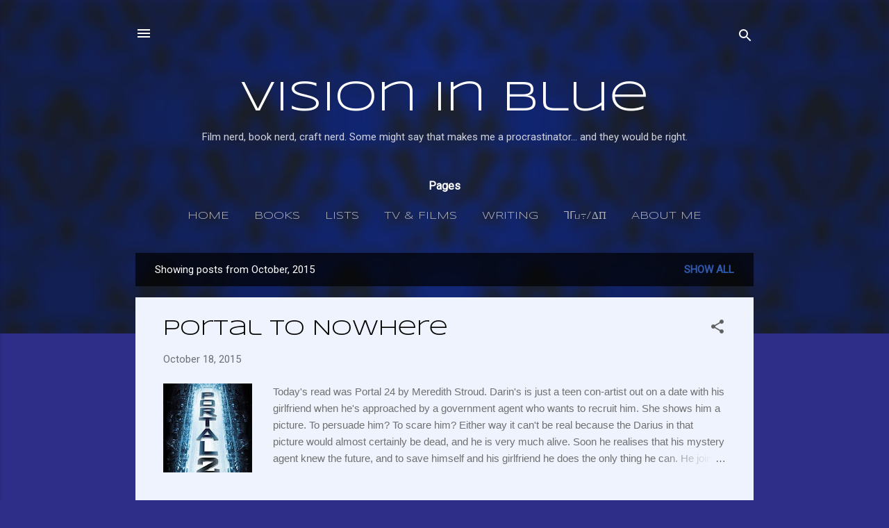

--- FILE ---
content_type: text/html; charset=UTF-8
request_url: https://thevisioninblue.blogspot.com/2015/10/
body_size: 47836
content:
<!DOCTYPE html>
<html dir='ltr' xmlns='http://www.w3.org/1999/xhtml' xmlns:b='http://www.google.com/2005/gml/b' xmlns:data='http://www.google.com/2005/gml/data' xmlns:expr='http://www.google.com/2005/gml/expr'>
<head>
<meta content='summary' name='twitter:card'/>
<meta content='@VisionInBlue' name='twitter:site'/>
<meta content='@VisionInBlue' name='twitter:creator'/>
<meta content='width=device-width, initial-scale=1' name='viewport'/>
<title>Vision In Blue</title>
<meta content='text/html; charset=UTF-8' http-equiv='Content-Type'/>
<!-- Chrome, Firefox OS and Opera -->
<meta content='#2e2d88' name='theme-color'/>
<!-- Windows Phone -->
<meta content='#2e2d88' name='msapplication-navbutton-color'/>
<meta content='blogger' name='generator'/>
<link href='https://thevisioninblue.blogspot.com/favicon.ico' rel='icon' type='image/x-icon'/>
<link href='http://thevisioninblue.blogspot.com/2015/10/' rel='canonical'/>
<link rel="alternate" type="application/atom+xml" title="Vision In Blue - Atom" href="https://thevisioninblue.blogspot.com/feeds/posts/default" />
<link rel="alternate" type="application/rss+xml" title="Vision In Blue - RSS" href="https://thevisioninblue.blogspot.com/feeds/posts/default?alt=rss" />
<link rel="service.post" type="application/atom+xml" title="Vision In Blue - Atom" href="https://www.blogger.com/feeds/1139867728545322535/posts/default" />
<!--Can't find substitution for tag [blog.ieCssRetrofitLinks]-->
<meta content='A blog about writing, reading, TV, films, general nonsense and everything in between.' name='description'/>
<meta content='http://thevisioninblue.blogspot.com/2015/10/' property='og:url'/>
<meta content='Vision In Blue' property='og:title'/>
<meta content='A blog about writing, reading, TV, films, general nonsense and everything in between.' property='og:description'/>
<meta content='https://blogger.googleusercontent.com/img/b/R29vZ2xl/AVvXsEi27E793T8YSpn5yTo6Wx-GmyfmBupGp6Hla7RdUqhCvUDO2GUBzuXMfC82d9VhCwrYo8DKDvJnoHiLlFImH-i7oouXQRePTmn2aNwc84cylACH1k_s8aX0LxzgJIZ9vjpef-7_YrpeHyjb/w1200-h630-p-k-no-nu/17936670.jpg' property='og:image'/>
<meta content='https://blogger.googleusercontent.com/img/b/R29vZ2xl/AVvXsEgxXluIszqEkyvYnr3QYRziOGJZ1NswPwhd1eL27kpFbAZ3M44NKiCL6oCKo-jGqfarUVimzKxRPWGo-TOmnoxNOu3ChX4HcW3Eu65GYMqtsZeSIpJJE5sE4pNeUsuwsZqBIXK2PzVmEbhG/w1200-h630-p-k-no-nu/Private-LA.jpg' property='og:image'/>
<meta content='https://blogger.googleusercontent.com/img/b/R29vZ2xl/AVvXsEhl4HgswA8AT1COdK1fmEGl2fenO-Tu9hDPYHdGRgL3uRnB76zHHTHP9OJBhNWdlDghyphenhyphen1a7WWzNiSZINX-qV0Oq_Z8eHwSO-3YUL8-a-3U26p_0L6d61Ap1583WDt5wBoqtaOc7jm96oVqa/w1200-h630-p-k-no-nu/Doctor_Who_Engines_of_War_George_Mann.jpg' property='og:image'/>
<meta content='https://blogger.googleusercontent.com/img/b/R29vZ2xl/AVvXsEhbeLlZm0GNcmPNVAr_ZoohEqv3f2KXsBVrl83w0f3RMCvClRk0LAtIb6WLWTpq2K_We4nUtT2S9H0eDDgyqAGh_gD08XlFNVxvthjw6dqSmx5TM6zB3V9DtVuIHxa6rdoDOWbIWSE_pVZT/w1200-h630-p-k-no-nu/23395773.jpg' property='og:image'/>
<meta content='https://blogger.googleusercontent.com/img/b/R29vZ2xl/AVvXsEiHocC4BurdhJQmmuplF3anXpoYNw2U8pj861LYC1N3FABa1tqM-RpmKcrywBbYIDrRfzNfOow7V4WTaW3wDc3YPTEmXwaoqB_r1FXaoSVK0ILRvrdEdePLSUDMOOS8GOoZ3KgzGN6Au_tc/w1200-h630-p-k-no-nu/Space+Jackers.jpg' property='og:image'/>
<meta content='https://blogger.googleusercontent.com/img/b/R29vZ2xl/AVvXsEgpy_faBQY2LtN3Ar6VtoiHV50bqwR9tBrk5P-ZVcM0KcBAAG7LbX7iOjSANnmbnyCT153uA7VL-sc_ydBVycv6HviILso6IdQja1VqSNqJfXE_djDVaVKzXOT-xrTNEMBXte52d9iKk1Nu/w1200-h630-p-k-no-nu/51wpBt-lIaL._SY344_BO1%252C204%252C203%252C200_.jpg' property='og:image'/>
<meta content='https://blogger.googleusercontent.com/img/b/R29vZ2xl/AVvXsEh_RqC2ADeUvzCcgCHyOApsD5YRBgbuOIxcepMfoOrErOFeNgbhAviRdwPJBVWYVpaq_o32xtBOab2qgSohHJwyMXm11F286WbzxLTCVMuOBdei1onZ44AMSyB8ZM8K21hVheahUidP81XU/w1200-h630-p-k-no-nu/supervision-alison-stine.jpg' property='og:image'/>
<meta content='https://blogger.googleusercontent.com/img/b/R29vZ2xl/AVvXsEhI3fI023jdCWGCE6G_MGRI9-WD64XyG3pe4swZvZczv1mQk3dBS-SuHOg8HxDasdaBZEY0VQlGxRyk0RGyx4ONzsVkwzSvNPHcBhSXqfEc3VNmqwV43cuZrpXPEnljV6JSWYpJDdEQ4b3_/w1200-h630-p-k-no-nu/25079805.jpg' property='og:image'/>
<meta content='https://blogger.googleusercontent.com/img/b/R29vZ2xl/AVvXsEiz5AlX7GbQVTxx5nYlAjEpIc_0USH_TKVw2kpogNqv6dlgcvcvzWQAQZng_QyykIlfi_2sg3gUjt2s6yE3hjaDMifo-L-6EiIwUQJwfx901HvXCk_1JBvA1mljiquOFCd9xqs6iH_yWk3-/w1200-h630-p-k-no-nu/blogger-image--1390651031.jpg' property='og:image'/>
<meta content='https://blogger.googleusercontent.com/img/b/R29vZ2xl/AVvXsEgktDzUHn0zD51irK_bOVYLbNHoRYbqtHO2j0GhRdWSa4imMtSu6v_wxvj3psrpxUGIyDzL7FTNehZBHdY3own0dGOdEKCghvwmexV9fKg4_N4DWj0gNuCIJZpwPZfAwfH5NjaaTwD8GLWy/w1200-h630-p-k-no-nu/IMG_6721.JPG' property='og:image'/>
<style type='text/css'>@font-face{font-family:'Roboto';font-style:italic;font-weight:300;font-stretch:100%;font-display:swap;src:url(//fonts.gstatic.com/s/roboto/v50/KFOKCnqEu92Fr1Mu53ZEC9_Vu3r1gIhOszmOClHrs6ljXfMMLt_QuAX-k3Yi128m0kN2.woff2)format('woff2');unicode-range:U+0460-052F,U+1C80-1C8A,U+20B4,U+2DE0-2DFF,U+A640-A69F,U+FE2E-FE2F;}@font-face{font-family:'Roboto';font-style:italic;font-weight:300;font-stretch:100%;font-display:swap;src:url(//fonts.gstatic.com/s/roboto/v50/KFOKCnqEu92Fr1Mu53ZEC9_Vu3r1gIhOszmOClHrs6ljXfMMLt_QuAz-k3Yi128m0kN2.woff2)format('woff2');unicode-range:U+0301,U+0400-045F,U+0490-0491,U+04B0-04B1,U+2116;}@font-face{font-family:'Roboto';font-style:italic;font-weight:300;font-stretch:100%;font-display:swap;src:url(//fonts.gstatic.com/s/roboto/v50/KFOKCnqEu92Fr1Mu53ZEC9_Vu3r1gIhOszmOClHrs6ljXfMMLt_QuAT-k3Yi128m0kN2.woff2)format('woff2');unicode-range:U+1F00-1FFF;}@font-face{font-family:'Roboto';font-style:italic;font-weight:300;font-stretch:100%;font-display:swap;src:url(//fonts.gstatic.com/s/roboto/v50/KFOKCnqEu92Fr1Mu53ZEC9_Vu3r1gIhOszmOClHrs6ljXfMMLt_QuAv-k3Yi128m0kN2.woff2)format('woff2');unicode-range:U+0370-0377,U+037A-037F,U+0384-038A,U+038C,U+038E-03A1,U+03A3-03FF;}@font-face{font-family:'Roboto';font-style:italic;font-weight:300;font-stretch:100%;font-display:swap;src:url(//fonts.gstatic.com/s/roboto/v50/KFOKCnqEu92Fr1Mu53ZEC9_Vu3r1gIhOszmOClHrs6ljXfMMLt_QuHT-k3Yi128m0kN2.woff2)format('woff2');unicode-range:U+0302-0303,U+0305,U+0307-0308,U+0310,U+0312,U+0315,U+031A,U+0326-0327,U+032C,U+032F-0330,U+0332-0333,U+0338,U+033A,U+0346,U+034D,U+0391-03A1,U+03A3-03A9,U+03B1-03C9,U+03D1,U+03D5-03D6,U+03F0-03F1,U+03F4-03F5,U+2016-2017,U+2034-2038,U+203C,U+2040,U+2043,U+2047,U+2050,U+2057,U+205F,U+2070-2071,U+2074-208E,U+2090-209C,U+20D0-20DC,U+20E1,U+20E5-20EF,U+2100-2112,U+2114-2115,U+2117-2121,U+2123-214F,U+2190,U+2192,U+2194-21AE,U+21B0-21E5,U+21F1-21F2,U+21F4-2211,U+2213-2214,U+2216-22FF,U+2308-230B,U+2310,U+2319,U+231C-2321,U+2336-237A,U+237C,U+2395,U+239B-23B7,U+23D0,U+23DC-23E1,U+2474-2475,U+25AF,U+25B3,U+25B7,U+25BD,U+25C1,U+25CA,U+25CC,U+25FB,U+266D-266F,U+27C0-27FF,U+2900-2AFF,U+2B0E-2B11,U+2B30-2B4C,U+2BFE,U+3030,U+FF5B,U+FF5D,U+1D400-1D7FF,U+1EE00-1EEFF;}@font-face{font-family:'Roboto';font-style:italic;font-weight:300;font-stretch:100%;font-display:swap;src:url(//fonts.gstatic.com/s/roboto/v50/KFOKCnqEu92Fr1Mu53ZEC9_Vu3r1gIhOszmOClHrs6ljXfMMLt_QuGb-k3Yi128m0kN2.woff2)format('woff2');unicode-range:U+0001-000C,U+000E-001F,U+007F-009F,U+20DD-20E0,U+20E2-20E4,U+2150-218F,U+2190,U+2192,U+2194-2199,U+21AF,U+21E6-21F0,U+21F3,U+2218-2219,U+2299,U+22C4-22C6,U+2300-243F,U+2440-244A,U+2460-24FF,U+25A0-27BF,U+2800-28FF,U+2921-2922,U+2981,U+29BF,U+29EB,U+2B00-2BFF,U+4DC0-4DFF,U+FFF9-FFFB,U+10140-1018E,U+10190-1019C,U+101A0,U+101D0-101FD,U+102E0-102FB,U+10E60-10E7E,U+1D2C0-1D2D3,U+1D2E0-1D37F,U+1F000-1F0FF,U+1F100-1F1AD,U+1F1E6-1F1FF,U+1F30D-1F30F,U+1F315,U+1F31C,U+1F31E,U+1F320-1F32C,U+1F336,U+1F378,U+1F37D,U+1F382,U+1F393-1F39F,U+1F3A7-1F3A8,U+1F3AC-1F3AF,U+1F3C2,U+1F3C4-1F3C6,U+1F3CA-1F3CE,U+1F3D4-1F3E0,U+1F3ED,U+1F3F1-1F3F3,U+1F3F5-1F3F7,U+1F408,U+1F415,U+1F41F,U+1F426,U+1F43F,U+1F441-1F442,U+1F444,U+1F446-1F449,U+1F44C-1F44E,U+1F453,U+1F46A,U+1F47D,U+1F4A3,U+1F4B0,U+1F4B3,U+1F4B9,U+1F4BB,U+1F4BF,U+1F4C8-1F4CB,U+1F4D6,U+1F4DA,U+1F4DF,U+1F4E3-1F4E6,U+1F4EA-1F4ED,U+1F4F7,U+1F4F9-1F4FB,U+1F4FD-1F4FE,U+1F503,U+1F507-1F50B,U+1F50D,U+1F512-1F513,U+1F53E-1F54A,U+1F54F-1F5FA,U+1F610,U+1F650-1F67F,U+1F687,U+1F68D,U+1F691,U+1F694,U+1F698,U+1F6AD,U+1F6B2,U+1F6B9-1F6BA,U+1F6BC,U+1F6C6-1F6CF,U+1F6D3-1F6D7,U+1F6E0-1F6EA,U+1F6F0-1F6F3,U+1F6F7-1F6FC,U+1F700-1F7FF,U+1F800-1F80B,U+1F810-1F847,U+1F850-1F859,U+1F860-1F887,U+1F890-1F8AD,U+1F8B0-1F8BB,U+1F8C0-1F8C1,U+1F900-1F90B,U+1F93B,U+1F946,U+1F984,U+1F996,U+1F9E9,U+1FA00-1FA6F,U+1FA70-1FA7C,U+1FA80-1FA89,U+1FA8F-1FAC6,U+1FACE-1FADC,U+1FADF-1FAE9,U+1FAF0-1FAF8,U+1FB00-1FBFF;}@font-face{font-family:'Roboto';font-style:italic;font-weight:300;font-stretch:100%;font-display:swap;src:url(//fonts.gstatic.com/s/roboto/v50/KFOKCnqEu92Fr1Mu53ZEC9_Vu3r1gIhOszmOClHrs6ljXfMMLt_QuAf-k3Yi128m0kN2.woff2)format('woff2');unicode-range:U+0102-0103,U+0110-0111,U+0128-0129,U+0168-0169,U+01A0-01A1,U+01AF-01B0,U+0300-0301,U+0303-0304,U+0308-0309,U+0323,U+0329,U+1EA0-1EF9,U+20AB;}@font-face{font-family:'Roboto';font-style:italic;font-weight:300;font-stretch:100%;font-display:swap;src:url(//fonts.gstatic.com/s/roboto/v50/KFOKCnqEu92Fr1Mu53ZEC9_Vu3r1gIhOszmOClHrs6ljXfMMLt_QuAb-k3Yi128m0kN2.woff2)format('woff2');unicode-range:U+0100-02BA,U+02BD-02C5,U+02C7-02CC,U+02CE-02D7,U+02DD-02FF,U+0304,U+0308,U+0329,U+1D00-1DBF,U+1E00-1E9F,U+1EF2-1EFF,U+2020,U+20A0-20AB,U+20AD-20C0,U+2113,U+2C60-2C7F,U+A720-A7FF;}@font-face{font-family:'Roboto';font-style:italic;font-weight:300;font-stretch:100%;font-display:swap;src:url(//fonts.gstatic.com/s/roboto/v50/KFOKCnqEu92Fr1Mu53ZEC9_Vu3r1gIhOszmOClHrs6ljXfMMLt_QuAj-k3Yi128m0g.woff2)format('woff2');unicode-range:U+0000-00FF,U+0131,U+0152-0153,U+02BB-02BC,U+02C6,U+02DA,U+02DC,U+0304,U+0308,U+0329,U+2000-206F,U+20AC,U+2122,U+2191,U+2193,U+2212,U+2215,U+FEFF,U+FFFD;}@font-face{font-family:'Roboto';font-style:normal;font-weight:400;font-stretch:100%;font-display:swap;src:url(//fonts.gstatic.com/s/roboto/v50/KFOMCnqEu92Fr1ME7kSn66aGLdTylUAMQXC89YmC2DPNWubEbVmZiAr0klQmz24O0g.woff2)format('woff2');unicode-range:U+0460-052F,U+1C80-1C8A,U+20B4,U+2DE0-2DFF,U+A640-A69F,U+FE2E-FE2F;}@font-face{font-family:'Roboto';font-style:normal;font-weight:400;font-stretch:100%;font-display:swap;src:url(//fonts.gstatic.com/s/roboto/v50/KFOMCnqEu92Fr1ME7kSn66aGLdTylUAMQXC89YmC2DPNWubEbVmQiAr0klQmz24O0g.woff2)format('woff2');unicode-range:U+0301,U+0400-045F,U+0490-0491,U+04B0-04B1,U+2116;}@font-face{font-family:'Roboto';font-style:normal;font-weight:400;font-stretch:100%;font-display:swap;src:url(//fonts.gstatic.com/s/roboto/v50/KFOMCnqEu92Fr1ME7kSn66aGLdTylUAMQXC89YmC2DPNWubEbVmYiAr0klQmz24O0g.woff2)format('woff2');unicode-range:U+1F00-1FFF;}@font-face{font-family:'Roboto';font-style:normal;font-weight:400;font-stretch:100%;font-display:swap;src:url(//fonts.gstatic.com/s/roboto/v50/KFOMCnqEu92Fr1ME7kSn66aGLdTylUAMQXC89YmC2DPNWubEbVmXiAr0klQmz24O0g.woff2)format('woff2');unicode-range:U+0370-0377,U+037A-037F,U+0384-038A,U+038C,U+038E-03A1,U+03A3-03FF;}@font-face{font-family:'Roboto';font-style:normal;font-weight:400;font-stretch:100%;font-display:swap;src:url(//fonts.gstatic.com/s/roboto/v50/KFOMCnqEu92Fr1ME7kSn66aGLdTylUAMQXC89YmC2DPNWubEbVnoiAr0klQmz24O0g.woff2)format('woff2');unicode-range:U+0302-0303,U+0305,U+0307-0308,U+0310,U+0312,U+0315,U+031A,U+0326-0327,U+032C,U+032F-0330,U+0332-0333,U+0338,U+033A,U+0346,U+034D,U+0391-03A1,U+03A3-03A9,U+03B1-03C9,U+03D1,U+03D5-03D6,U+03F0-03F1,U+03F4-03F5,U+2016-2017,U+2034-2038,U+203C,U+2040,U+2043,U+2047,U+2050,U+2057,U+205F,U+2070-2071,U+2074-208E,U+2090-209C,U+20D0-20DC,U+20E1,U+20E5-20EF,U+2100-2112,U+2114-2115,U+2117-2121,U+2123-214F,U+2190,U+2192,U+2194-21AE,U+21B0-21E5,U+21F1-21F2,U+21F4-2211,U+2213-2214,U+2216-22FF,U+2308-230B,U+2310,U+2319,U+231C-2321,U+2336-237A,U+237C,U+2395,U+239B-23B7,U+23D0,U+23DC-23E1,U+2474-2475,U+25AF,U+25B3,U+25B7,U+25BD,U+25C1,U+25CA,U+25CC,U+25FB,U+266D-266F,U+27C0-27FF,U+2900-2AFF,U+2B0E-2B11,U+2B30-2B4C,U+2BFE,U+3030,U+FF5B,U+FF5D,U+1D400-1D7FF,U+1EE00-1EEFF;}@font-face{font-family:'Roboto';font-style:normal;font-weight:400;font-stretch:100%;font-display:swap;src:url(//fonts.gstatic.com/s/roboto/v50/KFOMCnqEu92Fr1ME7kSn66aGLdTylUAMQXC89YmC2DPNWubEbVn6iAr0klQmz24O0g.woff2)format('woff2');unicode-range:U+0001-000C,U+000E-001F,U+007F-009F,U+20DD-20E0,U+20E2-20E4,U+2150-218F,U+2190,U+2192,U+2194-2199,U+21AF,U+21E6-21F0,U+21F3,U+2218-2219,U+2299,U+22C4-22C6,U+2300-243F,U+2440-244A,U+2460-24FF,U+25A0-27BF,U+2800-28FF,U+2921-2922,U+2981,U+29BF,U+29EB,U+2B00-2BFF,U+4DC0-4DFF,U+FFF9-FFFB,U+10140-1018E,U+10190-1019C,U+101A0,U+101D0-101FD,U+102E0-102FB,U+10E60-10E7E,U+1D2C0-1D2D3,U+1D2E0-1D37F,U+1F000-1F0FF,U+1F100-1F1AD,U+1F1E6-1F1FF,U+1F30D-1F30F,U+1F315,U+1F31C,U+1F31E,U+1F320-1F32C,U+1F336,U+1F378,U+1F37D,U+1F382,U+1F393-1F39F,U+1F3A7-1F3A8,U+1F3AC-1F3AF,U+1F3C2,U+1F3C4-1F3C6,U+1F3CA-1F3CE,U+1F3D4-1F3E0,U+1F3ED,U+1F3F1-1F3F3,U+1F3F5-1F3F7,U+1F408,U+1F415,U+1F41F,U+1F426,U+1F43F,U+1F441-1F442,U+1F444,U+1F446-1F449,U+1F44C-1F44E,U+1F453,U+1F46A,U+1F47D,U+1F4A3,U+1F4B0,U+1F4B3,U+1F4B9,U+1F4BB,U+1F4BF,U+1F4C8-1F4CB,U+1F4D6,U+1F4DA,U+1F4DF,U+1F4E3-1F4E6,U+1F4EA-1F4ED,U+1F4F7,U+1F4F9-1F4FB,U+1F4FD-1F4FE,U+1F503,U+1F507-1F50B,U+1F50D,U+1F512-1F513,U+1F53E-1F54A,U+1F54F-1F5FA,U+1F610,U+1F650-1F67F,U+1F687,U+1F68D,U+1F691,U+1F694,U+1F698,U+1F6AD,U+1F6B2,U+1F6B9-1F6BA,U+1F6BC,U+1F6C6-1F6CF,U+1F6D3-1F6D7,U+1F6E0-1F6EA,U+1F6F0-1F6F3,U+1F6F7-1F6FC,U+1F700-1F7FF,U+1F800-1F80B,U+1F810-1F847,U+1F850-1F859,U+1F860-1F887,U+1F890-1F8AD,U+1F8B0-1F8BB,U+1F8C0-1F8C1,U+1F900-1F90B,U+1F93B,U+1F946,U+1F984,U+1F996,U+1F9E9,U+1FA00-1FA6F,U+1FA70-1FA7C,U+1FA80-1FA89,U+1FA8F-1FAC6,U+1FACE-1FADC,U+1FADF-1FAE9,U+1FAF0-1FAF8,U+1FB00-1FBFF;}@font-face{font-family:'Roboto';font-style:normal;font-weight:400;font-stretch:100%;font-display:swap;src:url(//fonts.gstatic.com/s/roboto/v50/KFOMCnqEu92Fr1ME7kSn66aGLdTylUAMQXC89YmC2DPNWubEbVmbiAr0klQmz24O0g.woff2)format('woff2');unicode-range:U+0102-0103,U+0110-0111,U+0128-0129,U+0168-0169,U+01A0-01A1,U+01AF-01B0,U+0300-0301,U+0303-0304,U+0308-0309,U+0323,U+0329,U+1EA0-1EF9,U+20AB;}@font-face{font-family:'Roboto';font-style:normal;font-weight:400;font-stretch:100%;font-display:swap;src:url(//fonts.gstatic.com/s/roboto/v50/KFOMCnqEu92Fr1ME7kSn66aGLdTylUAMQXC89YmC2DPNWubEbVmaiAr0klQmz24O0g.woff2)format('woff2');unicode-range:U+0100-02BA,U+02BD-02C5,U+02C7-02CC,U+02CE-02D7,U+02DD-02FF,U+0304,U+0308,U+0329,U+1D00-1DBF,U+1E00-1E9F,U+1EF2-1EFF,U+2020,U+20A0-20AB,U+20AD-20C0,U+2113,U+2C60-2C7F,U+A720-A7FF;}@font-face{font-family:'Roboto';font-style:normal;font-weight:400;font-stretch:100%;font-display:swap;src:url(//fonts.gstatic.com/s/roboto/v50/KFOMCnqEu92Fr1ME7kSn66aGLdTylUAMQXC89YmC2DPNWubEbVmUiAr0klQmz24.woff2)format('woff2');unicode-range:U+0000-00FF,U+0131,U+0152-0153,U+02BB-02BC,U+02C6,U+02DA,U+02DC,U+0304,U+0308,U+0329,U+2000-206F,U+20AC,U+2122,U+2191,U+2193,U+2212,U+2215,U+FEFF,U+FFFD;}@font-face{font-family:'Syncopate';font-style:normal;font-weight:400;font-display:swap;src:url(//fonts.gstatic.com/s/syncopate/v24/pe0sMIuPIYBCpEV5eFdCC_e_Kdxic2wp.woff2)format('woff2');unicode-range:U+0100-02BA,U+02BD-02C5,U+02C7-02CC,U+02CE-02D7,U+02DD-02FF,U+0304,U+0308,U+0329,U+1D00-1DBF,U+1E00-1E9F,U+1EF2-1EFF,U+2020,U+20A0-20AB,U+20AD-20C0,U+2113,U+2C60-2C7F,U+A720-A7FF;}@font-face{font-family:'Syncopate';font-style:normal;font-weight:400;font-display:swap;src:url(//fonts.gstatic.com/s/syncopate/v24/pe0sMIuPIYBCpEV5eFdCBfe_Kdxicw.woff2)format('woff2');unicode-range:U+0000-00FF,U+0131,U+0152-0153,U+02BB-02BC,U+02C6,U+02DA,U+02DC,U+0304,U+0308,U+0329,U+2000-206F,U+20AC,U+2122,U+2191,U+2193,U+2212,U+2215,U+FEFF,U+FFFD;}</style>
<style id='page-skin-1' type='text/css'><!--
/*! normalize.css v3.0.1 | MIT License | git.io/normalize */html{font-family:sans-serif;-ms-text-size-adjust:100%;-webkit-text-size-adjust:100%}body{margin:0}article,aside,details,figcaption,figure,footer,header,hgroup,main,nav,section,summary{display:block}audio,canvas,progress,video{display:inline-block;vertical-align:baseline}audio:not([controls]){display:none;height:0}[hidden],template{display:none}a{background:transparent}a:active,a:hover{outline:0}abbr[title]{border-bottom:1px dotted}b,strong{font-weight:bold}dfn{font-style:italic}h1{font-size:2em;margin:.67em 0}mark{background:#ff0;color:#000}small{font-size:80%}sub,sup{font-size:75%;line-height:0;position:relative;vertical-align:baseline}sup{top:-0.5em}sub{bottom:-0.25em}img{border:0}svg:not(:root){overflow:hidden}figure{margin:1em 40px}hr{-moz-box-sizing:content-box;box-sizing:content-box;height:0}pre{overflow:auto}code,kbd,pre,samp{font-family:monospace,monospace;font-size:1em}button,input,optgroup,select,textarea{color:inherit;font:inherit;margin:0}button{overflow:visible}button,select{text-transform:none}button,html input[type="button"],input[type="reset"],input[type="submit"]{-webkit-appearance:button;cursor:pointer}button[disabled],html input[disabled]{cursor:default}button::-moz-focus-inner,input::-moz-focus-inner{border:0;padding:0}input{line-height:normal}input[type="checkbox"],input[type="radio"]{box-sizing:border-box;padding:0}input[type="number"]::-webkit-inner-spin-button,input[type="number"]::-webkit-outer-spin-button{height:auto}input[type="search"]{-webkit-appearance:textfield;-moz-box-sizing:content-box;-webkit-box-sizing:content-box;box-sizing:content-box}input[type="search"]::-webkit-search-cancel-button,input[type="search"]::-webkit-search-decoration{-webkit-appearance:none}fieldset{border:1px solid #c0c0c0;margin:0 2px;padding:.35em .625em .75em}legend{border:0;padding:0}textarea{overflow:auto}optgroup{font-weight:bold}table{border-collapse:collapse;border-spacing:0}td,th{padding:0}
/*!************************************************
* Blogger Template Style
* Name: Contempo
**************************************************/
body{
overflow-wrap:break-word;
word-break:break-word;
word-wrap:break-word
}
.hidden{
display:none
}
.invisible{
visibility:hidden
}
.container::after,.float-container::after{
clear:both;
content:'';
display:table
}
.clearboth{
clear:both
}
#comments .comment .comment-actions,.subscribe-popup .FollowByEmail .follow-by-email-submit,.widget.Profile .profile-link,.widget.Profile .profile-link.visit-profile{
background:0 0;
border:0;
box-shadow:none;
color:#3159ae;
cursor:pointer;
font-size:14px;
font-weight:700;
outline:0;
text-decoration:none;
text-transform:uppercase;
width:auto
}
.dim-overlay{
background-color:rgba(0,0,0,.54);
height:100vh;
left:0;
position:fixed;
top:0;
width:100%
}
#sharing-dim-overlay{
background-color:transparent
}
input::-ms-clear{
display:none
}
.blogger-logo,.svg-icon-24.blogger-logo{
fill:#ff9800;
opacity:1
}
.loading-spinner-large{
-webkit-animation:mspin-rotate 1.568s infinite linear;
animation:mspin-rotate 1.568s infinite linear;
height:48px;
overflow:hidden;
position:absolute;
width:48px;
z-index:200
}
.loading-spinner-large>div{
-webkit-animation:mspin-revrot 5332ms infinite steps(4);
animation:mspin-revrot 5332ms infinite steps(4)
}
.loading-spinner-large>div>div{
-webkit-animation:mspin-singlecolor-large-film 1333ms infinite steps(81);
animation:mspin-singlecolor-large-film 1333ms infinite steps(81);
background-size:100%;
height:48px;
width:3888px
}
.mspin-black-large>div>div,.mspin-grey_54-large>div>div{
background-image:url(https://www.blogblog.com/indie/mspin_black_large.svg)
}
.mspin-white-large>div>div{
background-image:url(https://www.blogblog.com/indie/mspin_white_large.svg)
}
.mspin-grey_54-large{
opacity:.54
}
@-webkit-keyframes mspin-singlecolor-large-film{
from{
-webkit-transform:translateX(0);
transform:translateX(0)
}
to{
-webkit-transform:translateX(-3888px);
transform:translateX(-3888px)
}
}
@keyframes mspin-singlecolor-large-film{
from{
-webkit-transform:translateX(0);
transform:translateX(0)
}
to{
-webkit-transform:translateX(-3888px);
transform:translateX(-3888px)
}
}
@-webkit-keyframes mspin-rotate{
from{
-webkit-transform:rotate(0);
transform:rotate(0)
}
to{
-webkit-transform:rotate(360deg);
transform:rotate(360deg)
}
}
@keyframes mspin-rotate{
from{
-webkit-transform:rotate(0);
transform:rotate(0)
}
to{
-webkit-transform:rotate(360deg);
transform:rotate(360deg)
}
}
@-webkit-keyframes mspin-revrot{
from{
-webkit-transform:rotate(0);
transform:rotate(0)
}
to{
-webkit-transform:rotate(-360deg);
transform:rotate(-360deg)
}
}
@keyframes mspin-revrot{
from{
-webkit-transform:rotate(0);
transform:rotate(0)
}
to{
-webkit-transform:rotate(-360deg);
transform:rotate(-360deg)
}
}
.skip-navigation{
background-color:#fff;
box-sizing:border-box;
color:#000;
display:block;
height:0;
left:0;
line-height:50px;
overflow:hidden;
padding-top:0;
position:fixed;
text-align:center;
top:0;
-webkit-transition:box-shadow .3s,height .3s,padding-top .3s;
transition:box-shadow .3s,height .3s,padding-top .3s;
width:100%;
z-index:900
}
.skip-navigation:focus{
box-shadow:0 4px 5px 0 rgba(0,0,0,.14),0 1px 10px 0 rgba(0,0,0,.12),0 2px 4px -1px rgba(0,0,0,.2);
height:50px
}
#main{
outline:0
}
.main-heading{
position:absolute;
clip:rect(1px,1px,1px,1px);
padding:0;
border:0;
height:1px;
width:1px;
overflow:hidden
}
.Attribution{
margin-top:1em;
text-align:center
}
.Attribution .blogger img,.Attribution .blogger svg{
vertical-align:bottom
}
.Attribution .blogger img{
margin-right:.5em
}
.Attribution div{
line-height:24px;
margin-top:.5em
}
.Attribution .copyright,.Attribution .image-attribution{
font-size:.7em;
margin-top:1.5em
}
.BLOG_mobile_video_class{
display:none
}
.bg-photo{
background-attachment:scroll!important
}
body .CSS_LIGHTBOX{
z-index:900
}
.extendable .show-less,.extendable .show-more{
border-color:#3159ae;
color:#3159ae;
margin-top:8px
}
.extendable .show-less.hidden,.extendable .show-more.hidden{
display:none
}
.inline-ad{
display:none;
max-width:100%;
overflow:hidden
}
.adsbygoogle{
display:block
}
#cookieChoiceInfo{
bottom:0;
top:auto
}
iframe.b-hbp-video{
border:0
}
.post-body img{
max-width:100%
}
.post-body iframe{
max-width:100%
}
.post-body a[imageanchor="1"]{
display:inline-block
}
.byline{
margin-right:1em
}
.byline:last-child{
margin-right:0
}
.link-copied-dialog{
max-width:520px;
outline:0
}
.link-copied-dialog .modal-dialog-buttons{
margin-top:8px
}
.link-copied-dialog .goog-buttonset-default{
background:0 0;
border:0
}
.link-copied-dialog .goog-buttonset-default:focus{
outline:0
}
.paging-control-container{
margin-bottom:16px
}
.paging-control-container .paging-control{
display:inline-block
}
.paging-control-container .comment-range-text::after,.paging-control-container .paging-control{
color:#3159ae
}
.paging-control-container .comment-range-text,.paging-control-container .paging-control{
margin-right:8px
}
.paging-control-container .comment-range-text::after,.paging-control-container .paging-control::after{
content:'\00B7';
cursor:default;
padding-left:8px;
pointer-events:none
}
.paging-control-container .comment-range-text:last-child::after,.paging-control-container .paging-control:last-child::after{
content:none
}
.byline.reactions iframe{
height:20px
}
.b-notification{
color:#000;
background-color:#fff;
border-bottom:solid 1px #000;
box-sizing:border-box;
padding:16px 32px;
text-align:center
}
.b-notification.visible{
-webkit-transition:margin-top .3s cubic-bezier(.4,0,.2,1);
transition:margin-top .3s cubic-bezier(.4,0,.2,1)
}
.b-notification.invisible{
position:absolute
}
.b-notification-close{
position:absolute;
right:8px;
top:8px
}
.no-posts-message{
line-height:40px;
text-align:center
}
@media screen and (max-width:800px){
body.item-view .post-body a[imageanchor="1"][style*="float: left;"],body.item-view .post-body a[imageanchor="1"][style*="float: right;"]{
float:none!important;
clear:none!important
}
body.item-view .post-body a[imageanchor="1"] img{
display:block;
height:auto;
margin:0 auto
}
body.item-view .post-body>.separator:first-child>a[imageanchor="1"]:first-child{
margin-top:20px
}
.post-body a[imageanchor]{
display:block
}
body.item-view .post-body a[imageanchor="1"]{
margin-left:0!important;
margin-right:0!important
}
body.item-view .post-body a[imageanchor="1"]+a[imageanchor="1"]{
margin-top:16px
}
}
.item-control{
display:none
}
#comments{
border-top:1px dashed rgba(0,0,0,.54);
margin-top:20px;
padding:20px
}
#comments .comment-thread ol{
margin:0;
padding-left:0;
padding-left:0
}
#comments .comment .comment-replybox-single,#comments .comment-thread .comment-replies{
margin-left:60px
}
#comments .comment-thread .thread-count{
display:none
}
#comments .comment{
list-style-type:none;
padding:0 0 30px;
position:relative
}
#comments .comment .comment{
padding-bottom:8px
}
.comment .avatar-image-container{
position:absolute
}
.comment .avatar-image-container img{
border-radius:50%
}
.avatar-image-container svg,.comment .avatar-image-container .avatar-icon{
border-radius:50%;
border:solid 1px #616161;
box-sizing:border-box;
fill:#616161;
height:35px;
margin:0;
padding:7px;
width:35px
}
.comment .comment-block{
margin-top:10px;
margin-left:60px;
padding-bottom:0
}
#comments .comment-author-header-wrapper{
margin-left:40px
}
#comments .comment .thread-expanded .comment-block{
padding-bottom:20px
}
#comments .comment .comment-header .user,#comments .comment .comment-header .user a{
color:#000000;
font-style:normal;
font-weight:700
}
#comments .comment .comment-actions{
bottom:0;
margin-bottom:15px;
position:absolute
}
#comments .comment .comment-actions>*{
margin-right:8px
}
#comments .comment .comment-header .datetime{
bottom:0;
color:rgba(0,0,0,.54);
display:inline-block;
font-size:13px;
font-style:italic;
margin-left:8px
}
#comments .comment .comment-footer .comment-timestamp a,#comments .comment .comment-header .datetime a{
color:rgba(0,0,0,.54)
}
#comments .comment .comment-content,.comment .comment-body{
margin-top:12px;
word-break:break-word
}
.comment-body{
margin-bottom:12px
}
#comments.embed[data-num-comments="0"]{
border:0;
margin-top:0;
padding-top:0
}
#comments.embed[data-num-comments="0"] #comment-post-message,#comments.embed[data-num-comments="0"] div.comment-form>p,#comments.embed[data-num-comments="0"] p.comment-footer{
display:none
}
#comment-editor-src{
display:none
}
.comments .comments-content .loadmore.loaded{
max-height:0;
opacity:0;
overflow:hidden
}
.extendable .remaining-items{
height:0;
overflow:hidden;
-webkit-transition:height .3s cubic-bezier(.4,0,.2,1);
transition:height .3s cubic-bezier(.4,0,.2,1)
}
.extendable .remaining-items.expanded{
height:auto
}
.svg-icon-24,.svg-icon-24-button{
cursor:pointer;
height:24px;
width:24px;
min-width:24px
}
.touch-icon{
margin:-12px;
padding:12px
}
.touch-icon:active,.touch-icon:focus{
background-color:rgba(153,153,153,.4);
border-radius:50%
}
svg:not(:root).touch-icon{
overflow:visible
}
html[dir=rtl] .rtl-reversible-icon{
-webkit-transform:scaleX(-1);
-ms-transform:scaleX(-1);
transform:scaleX(-1)
}
.svg-icon-24-button,.touch-icon-button{
background:0 0;
border:0;
margin:0;
outline:0;
padding:0
}
.touch-icon-button .touch-icon:active,.touch-icon-button .touch-icon:focus{
background-color:transparent
}
.touch-icon-button:active .touch-icon,.touch-icon-button:focus .touch-icon{
background-color:rgba(153,153,153,.4);
border-radius:50%
}
.Profile .default-avatar-wrapper .avatar-icon{
border-radius:50%;
border:solid 1px #616161;
box-sizing:border-box;
fill:#616161;
margin:0
}
.Profile .individual .default-avatar-wrapper .avatar-icon{
padding:25px
}
.Profile .individual .avatar-icon,.Profile .individual .profile-img{
height:120px;
width:120px
}
.Profile .team .default-avatar-wrapper .avatar-icon{
padding:8px
}
.Profile .team .avatar-icon,.Profile .team .default-avatar-wrapper,.Profile .team .profile-img{
height:40px;
width:40px
}
.snippet-container{
margin:0;
position:relative;
overflow:hidden
}
.snippet-fade{
bottom:0;
box-sizing:border-box;
position:absolute;
width:96px
}
.snippet-fade{
right:0
}
.snippet-fade:after{
content:'\2026'
}
.snippet-fade:after{
float:right
}
.post-bottom{
-webkit-box-align:center;
-webkit-align-items:center;
-ms-flex-align:center;
align-items:center;
display:-webkit-box;
display:-webkit-flex;
display:-ms-flexbox;
display:flex;
-webkit-flex-wrap:wrap;
-ms-flex-wrap:wrap;
flex-wrap:wrap
}
.post-footer{
-webkit-box-flex:1;
-webkit-flex:1 1 auto;
-ms-flex:1 1 auto;
flex:1 1 auto;
-webkit-flex-wrap:wrap;
-ms-flex-wrap:wrap;
flex-wrap:wrap;
-webkit-box-ordinal-group:2;
-webkit-order:1;
-ms-flex-order:1;
order:1
}
.post-footer>*{
-webkit-box-flex:0;
-webkit-flex:0 1 auto;
-ms-flex:0 1 auto;
flex:0 1 auto
}
.post-footer .byline:last-child{
margin-right:1em
}
.jump-link{
-webkit-box-flex:0;
-webkit-flex:0 0 auto;
-ms-flex:0 0 auto;
flex:0 0 auto;
-webkit-box-ordinal-group:3;
-webkit-order:2;
-ms-flex-order:2;
order:2
}
.centered-top-container.sticky{
left:0;
position:fixed;
right:0;
top:0;
width:auto;
z-index:50;
-webkit-transition-property:opacity,-webkit-transform;
transition-property:opacity,-webkit-transform;
transition-property:transform,opacity;
transition-property:transform,opacity,-webkit-transform;
-webkit-transition-duration:.2s;
transition-duration:.2s;
-webkit-transition-timing-function:cubic-bezier(.4,0,.2,1);
transition-timing-function:cubic-bezier(.4,0,.2,1)
}
.centered-top-placeholder{
display:none
}
.collapsed-header .centered-top-placeholder{
display:block
}
.centered-top-container .Header .replaced h1,.centered-top-placeholder .Header .replaced h1{
display:none
}
.centered-top-container.sticky .Header .replaced h1{
display:block
}
.centered-top-container.sticky .Header .header-widget{
background:0 0
}
.centered-top-container.sticky .Header .header-image-wrapper{
display:none
}
.centered-top-container img,.centered-top-placeholder img{
max-width:100%
}
.collapsible{
-webkit-transition:height .3s cubic-bezier(.4,0,.2,1);
transition:height .3s cubic-bezier(.4,0,.2,1)
}
.collapsible,.collapsible>summary{
display:block;
overflow:hidden
}
.collapsible>:not(summary){
display:none
}
.collapsible[open]>:not(summary){
display:block
}
.collapsible:focus,.collapsible>summary:focus{
outline:0
}
.collapsible>summary{
cursor:pointer;
display:block;
padding:0
}
.collapsible:focus>summary,.collapsible>summary:focus{
background-color:transparent
}
.collapsible>summary::-webkit-details-marker{
display:none
}
.collapsible-title{
-webkit-box-align:center;
-webkit-align-items:center;
-ms-flex-align:center;
align-items:center;
display:-webkit-box;
display:-webkit-flex;
display:-ms-flexbox;
display:flex
}
.collapsible-title .title{
-webkit-box-flex:1;
-webkit-flex:1 1 auto;
-ms-flex:1 1 auto;
flex:1 1 auto;
-webkit-box-ordinal-group:1;
-webkit-order:0;
-ms-flex-order:0;
order:0;
overflow:hidden;
text-overflow:ellipsis;
white-space:nowrap
}
.collapsible-title .chevron-down,.collapsible[open] .collapsible-title .chevron-up{
display:block
}
.collapsible-title .chevron-up,.collapsible[open] .collapsible-title .chevron-down{
display:none
}
.flat-button{
cursor:pointer;
display:inline-block;
font-weight:700;
text-transform:uppercase;
border-radius:2px;
padding:8px;
margin:-8px
}
.flat-icon-button{
background:0 0;
border:0;
margin:0;
outline:0;
padding:0;
margin:-12px;
padding:12px;
cursor:pointer;
box-sizing:content-box;
display:inline-block;
line-height:0
}
.flat-icon-button,.flat-icon-button .splash-wrapper{
border-radius:50%
}
.flat-icon-button .splash.animate{
-webkit-animation-duration:.3s;
animation-duration:.3s
}
.overflowable-container{
max-height:46px;
overflow:hidden;
position:relative
}
.overflow-button{
cursor:pointer
}
#overflowable-dim-overlay{
background:0 0
}
.overflow-popup{
box-shadow:0 2px 2px 0 rgba(0,0,0,.14),0 3px 1px -2px rgba(0,0,0,.2),0 1px 5px 0 rgba(0,0,0,.12);
background-color:#f3fdfe;
left:0;
max-width:calc(100% - 32px);
position:absolute;
top:0;
visibility:hidden;
z-index:101
}
.overflow-popup ul{
list-style:none
}
.overflow-popup .tabs li,.overflow-popup li{
display:block;
height:auto
}
.overflow-popup .tabs li{
padding-left:0;
padding-right:0
}
.overflow-button.hidden,.overflow-popup .tabs li.hidden,.overflow-popup li.hidden{
display:none
}
.pill-button{
background:0 0;
border:1px solid;
border-radius:12px;
cursor:pointer;
display:inline-block;
padding:4px 16px;
text-transform:uppercase
}
.ripple{
position:relative
}
.ripple>*{
z-index:1
}
.splash-wrapper{
bottom:0;
left:0;
overflow:hidden;
pointer-events:none;
position:absolute;
right:0;
top:0;
z-index:0
}
.splash{
background:#ccc;
border-radius:100%;
display:block;
opacity:.6;
position:absolute;
-webkit-transform:scale(0);
-ms-transform:scale(0);
transform:scale(0)
}
.splash.animate{
-webkit-animation:ripple-effect .4s linear;
animation:ripple-effect .4s linear
}
@-webkit-keyframes ripple-effect{
100%{
opacity:0;
-webkit-transform:scale(2.5);
transform:scale(2.5)
}
}
@keyframes ripple-effect{
100%{
opacity:0;
-webkit-transform:scale(2.5);
transform:scale(2.5)
}
}
.search{
display:-webkit-box;
display:-webkit-flex;
display:-ms-flexbox;
display:flex;
line-height:24px;
width:24px
}
.search.focused{
width:100%
}
.search.focused .section{
width:100%
}
.search form{
z-index:101
}
.search h3{
display:none
}
.search form{
display:-webkit-box;
display:-webkit-flex;
display:-ms-flexbox;
display:flex;
-webkit-box-flex:1;
-webkit-flex:1 0 0;
-ms-flex:1 0 0px;
flex:1 0 0;
border-bottom:solid 1px transparent;
padding-bottom:8px
}
.search form>*{
display:none
}
.search.focused form>*{
display:block
}
.search .search-input label{
display:none
}
.centered-top-placeholder.cloned .search form{
z-index:30
}
.search.focused form{
border-color:#ffffff;
position:relative;
width:auto
}
.collapsed-header .centered-top-container .search.focused form{
border-bottom-color:transparent
}
.search-expand{
-webkit-box-flex:0;
-webkit-flex:0 0 auto;
-ms-flex:0 0 auto;
flex:0 0 auto
}
.search-expand-text{
display:none
}
.search-close{
display:inline;
vertical-align:middle
}
.search-input{
-webkit-box-flex:1;
-webkit-flex:1 0 1px;
-ms-flex:1 0 1px;
flex:1 0 1px
}
.search-input input{
background:0 0;
border:0;
box-sizing:border-box;
color:#ffffff;
display:inline-block;
outline:0;
width:calc(100% - 48px)
}
.search-input input.no-cursor{
color:transparent;
text-shadow:0 0 0 #ffffff
}
.collapsed-header .centered-top-container .search-action,.collapsed-header .centered-top-container .search-input input{
color:#000000
}
.collapsed-header .centered-top-container .search-input input.no-cursor{
color:transparent;
text-shadow:0 0 0 #000000
}
.collapsed-header .centered-top-container .search-input input.no-cursor:focus,.search-input input.no-cursor:focus{
outline:0
}
.search-focused>*{
visibility:hidden
}
.search-focused .search,.search-focused .search-icon{
visibility:visible
}
.search.focused .search-action{
display:block
}
.search.focused .search-action:disabled{
opacity:.3
}
.widget.Sharing .sharing-button{
display:none
}
.widget.Sharing .sharing-buttons li{
padding:0
}
.widget.Sharing .sharing-buttons li span{
display:none
}
.post-share-buttons{
position:relative
}
.centered-bottom .share-buttons .svg-icon-24,.share-buttons .svg-icon-24{
fill:#616161
}
.sharing-open.touch-icon-button:active .touch-icon,.sharing-open.touch-icon-button:focus .touch-icon{
background-color:transparent
}
.share-buttons{
background-color:#f3fdfe;
border-radius:2px;
box-shadow:0 2px 2px 0 rgba(0,0,0,.14),0 3px 1px -2px rgba(0,0,0,.2),0 1px 5px 0 rgba(0,0,0,.12);
color:#212121;
list-style:none;
margin:0;
padding:8px 0;
position:absolute;
top:-11px;
min-width:200px;
z-index:101
}
.share-buttons.hidden{
display:none
}
.sharing-button{
background:0 0;
border:0;
margin:0;
outline:0;
padding:0;
cursor:pointer
}
.share-buttons li{
margin:0;
height:48px
}
.share-buttons li:last-child{
margin-bottom:0
}
.share-buttons li .sharing-platform-button{
box-sizing:border-box;
cursor:pointer;
display:block;
height:100%;
margin-bottom:0;
padding:0 16px;
position:relative;
width:100%
}
.share-buttons li .sharing-platform-button:focus,.share-buttons li .sharing-platform-button:hover{
background-color:rgba(128,128,128,.1);
outline:0
}
.share-buttons li svg[class*=" sharing-"],.share-buttons li svg[class^=sharing-]{
position:absolute;
top:10px
}
.share-buttons li span.sharing-platform-button{
position:relative;
top:0
}
.share-buttons li .platform-sharing-text{
display:block;
font-size:16px;
line-height:48px;
white-space:nowrap
}
.share-buttons li .platform-sharing-text{
margin-left:56px
}
.sidebar-container{
background-color:#eef3fd;
max-width:284px;
overflow-y:auto;
-webkit-transition-property:-webkit-transform;
transition-property:-webkit-transform;
transition-property:transform;
transition-property:transform,-webkit-transform;
-webkit-transition-duration:.3s;
transition-duration:.3s;
-webkit-transition-timing-function:cubic-bezier(0,0,.2,1);
transition-timing-function:cubic-bezier(0,0,.2,1);
width:284px;
z-index:101;
-webkit-overflow-scrolling:touch
}
.sidebar-container .navigation{
line-height:0;
padding:16px
}
.sidebar-container .sidebar-back{
cursor:pointer
}
.sidebar-container .widget{
background:0 0;
margin:0 16px;
padding:16px 0
}
.sidebar-container .widget .title{
color:#000000;
margin:0
}
.sidebar-container .widget ul{
list-style:none;
margin:0;
padding:0
}
.sidebar-container .widget ul ul{
margin-left:1em
}
.sidebar-container .widget li{
font-size:16px;
line-height:normal
}
.sidebar-container .widget+.widget{
border-top:1px dashed #c8c8c8
}
.BlogArchive li{
margin:16px 0
}
.BlogArchive li:last-child{
margin-bottom:0
}
.Label li a{
display:inline-block
}
.BlogArchive .post-count,.Label .label-count{
float:right;
margin-left:.25em
}
.BlogArchive .post-count::before,.Label .label-count::before{
content:'('
}
.BlogArchive .post-count::after,.Label .label-count::after{
content:')'
}
.widget.Translate .skiptranslate>div{
display:block!important
}
.widget.Profile .profile-link{
display:-webkit-box;
display:-webkit-flex;
display:-ms-flexbox;
display:flex
}
.widget.Profile .team-member .default-avatar-wrapper,.widget.Profile .team-member .profile-img{
-webkit-box-flex:0;
-webkit-flex:0 0 auto;
-ms-flex:0 0 auto;
flex:0 0 auto;
margin-right:1em
}
.widget.Profile .individual .profile-link{
-webkit-box-orient:vertical;
-webkit-box-direction:normal;
-webkit-flex-direction:column;
-ms-flex-direction:column;
flex-direction:column
}
.widget.Profile .team .profile-link .profile-name{
-webkit-align-self:center;
-ms-flex-item-align:center;
-ms-grid-row-align:center;
align-self:center;
display:block;
-webkit-box-flex:1;
-webkit-flex:1 1 auto;
-ms-flex:1 1 auto;
flex:1 1 auto
}
.dim-overlay{
background-color:rgba(0,0,0,.54);
z-index:100
}
body.sidebar-visible{
overflow-y:hidden
}
@media screen and (max-width:1439px){
.sidebar-container{
bottom:0;
position:fixed;
top:0;
left:0;
right:auto
}
.sidebar-container.sidebar-invisible{
-webkit-transition-timing-function:cubic-bezier(.4,0,.6,1);
transition-timing-function:cubic-bezier(.4,0,.6,1);
-webkit-transform:translateX(-284px);
-ms-transform:translateX(-284px);
transform:translateX(-284px)
}
}
@media screen and (min-width:1440px){
.sidebar-container{
position:absolute;
top:0;
left:0;
right:auto
}
.sidebar-container .navigation{
display:none
}
}
.dialog{
box-shadow:0 2px 2px 0 rgba(0,0,0,.14),0 3px 1px -2px rgba(0,0,0,.2),0 1px 5px 0 rgba(0,0,0,.12);
background:#eef3fd;
box-sizing:border-box;
color:#676767;
padding:30px;
position:fixed;
text-align:center;
width:calc(100% - 24px);
z-index:101
}
.dialog input[type=email],.dialog input[type=text]{
background-color:transparent;
border:0;
border-bottom:solid 1px rgba(103,103,103,.12);
color:#676767;
display:block;
font-family:Roboto, sans-serif;
font-size:16px;
line-height:24px;
margin:auto;
padding-bottom:7px;
outline:0;
text-align:center;
width:100%
}
.dialog input[type=email]::-webkit-input-placeholder,.dialog input[type=text]::-webkit-input-placeholder{
color:#676767
}
.dialog input[type=email]::-moz-placeholder,.dialog input[type=text]::-moz-placeholder{
color:#676767
}
.dialog input[type=email]:-ms-input-placeholder,.dialog input[type=text]:-ms-input-placeholder{
color:#676767
}
.dialog input[type=email]::placeholder,.dialog input[type=text]::placeholder{
color:#676767
}
.dialog input[type=email]:focus,.dialog input[type=text]:focus{
border-bottom:solid 2px #3159ae;
padding-bottom:6px
}
.dialog input.no-cursor{
color:transparent;
text-shadow:0 0 0 #676767
}
.dialog input.no-cursor:focus{
outline:0
}
.dialog input.no-cursor:focus{
outline:0
}
.dialog input[type=submit]{
font-family:Roboto, sans-serif
}
.dialog .goog-buttonset-default{
color:#3159ae
}
.subscribe-popup{
max-width:364px
}
.subscribe-popup h3{
color:#000000;
font-size:1.8em;
margin-top:0
}
.subscribe-popup .FollowByEmail h3{
display:none
}
.subscribe-popup .FollowByEmail .follow-by-email-submit{
color:#3159ae;
display:inline-block;
margin:0 auto;
margin-top:24px;
width:auto;
white-space:normal
}
.subscribe-popup .FollowByEmail .follow-by-email-submit:disabled{
cursor:default;
opacity:.3
}
@media (max-width:800px){
.blog-name div.widget.Subscribe{
margin-bottom:16px
}
body.item-view .blog-name div.widget.Subscribe{
margin:8px auto 16px auto;
width:100%
}
}
.tabs{
list-style:none
}
.tabs li{
display:inline-block
}
.tabs li a{
cursor:pointer;
display:inline-block;
font-weight:700;
text-transform:uppercase;
padding:12px 8px
}
.tabs .selected{
border-bottom:4px solid #ffffff
}
.tabs .selected a{
color:#ffffff
}
body#layout .bg-photo,body#layout .bg-photo-overlay{
display:none
}
body#layout .page_body{
padding:0;
position:relative;
top:0
}
body#layout .page{
display:inline-block;
left:inherit;
position:relative;
vertical-align:top;
width:540px
}
body#layout .centered{
max-width:954px
}
body#layout .navigation{
display:none
}
body#layout .sidebar-container{
display:inline-block;
width:40%
}
body#layout .hamburger-menu,body#layout .search{
display:none
}
.centered-top-container .svg-icon-24,body.collapsed-header .centered-top-placeholder .svg-icon-24{
fill:#ffffff
}
.sidebar-container .svg-icon-24{
fill:#616161
}
.centered-bottom .svg-icon-24,body.collapsed-header .centered-top-container .svg-icon-24{
fill:#616161
}
.centered-bottom .share-buttons .svg-icon-24,.share-buttons .svg-icon-24{
fill:#616161
}
body{
background-color:#2e2d88;
color:#676767;
font:15px Roboto, sans-serif;
margin:0;
min-height:100vh
}
img{
max-width:100%
}
h3{
color:#676767;
font-size:16px
}
a{
text-decoration:none;
color:#3159ae
}
a:visited{
color:#37afc0
}
a:hover{
color:#37afc0
}
blockquote{
color:#000000;
font:italic 300 15px Roboto, sans-serif;
font-size:x-large;
text-align:center
}
.pill-button{
font-size:12px
}
.bg-photo-container{
height:480px;
overflow:hidden;
position:absolute;
width:100%;
z-index:1
}
.bg-photo{
background:#2e2d88 url(//1.bp.blogspot.com/-m-00PjnE6UY/VpEMPfzsMpI/AAAAAAAAAxs/rx4fiV7sfwouVVYw_0dxEVI9nq4RcjTyACK4B/s1600/vintage_wallpaper_blue_mini.png) repeat scroll top center;
background-attachment:scroll;
background-size:cover;
-webkit-filter:blur(9px);
filter:blur(9px);
height:calc(100% + 2 * 9px);
left:-9px;
position:absolute;
top:-9px;
width:calc(100% + 2 * 9px)
}
.bg-photo-overlay{
background:rgba(0,0,0,.26);
background-size:cover;
height:480px;
position:absolute;
width:100%;
z-index:2
}
.hamburger-menu{
float:left;
margin-top:0
}
.sticky .hamburger-menu{
float:none;
position:absolute
}
.search{
border-bottom:solid 1px rgba(255, 255, 255, 0);
float:right;
position:relative;
-webkit-transition-property:width;
transition-property:width;
-webkit-transition-duration:.5s;
transition-duration:.5s;
-webkit-transition-timing-function:cubic-bezier(.4,0,.2,1);
transition-timing-function:cubic-bezier(.4,0,.2,1);
z-index:101
}
.search .dim-overlay{
background-color:transparent
}
.search form{
height:36px;
-webkit-transition-property:border-color;
transition-property:border-color;
-webkit-transition-delay:.5s;
transition-delay:.5s;
-webkit-transition-duration:.2s;
transition-duration:.2s;
-webkit-transition-timing-function:cubic-bezier(.4,0,.2,1);
transition-timing-function:cubic-bezier(.4,0,.2,1)
}
.search.focused{
width:calc(100% - 48px)
}
.search.focused form{
display:-webkit-box;
display:-webkit-flex;
display:-ms-flexbox;
display:flex;
-webkit-box-flex:1;
-webkit-flex:1 0 1px;
-ms-flex:1 0 1px;
flex:1 0 1px;
border-color:#ffffff;
margin-left:-24px;
padding-left:36px;
position:relative;
width:auto
}
.item-view .search,.sticky .search{
right:0;
float:none;
margin-left:0;
position:absolute
}
.item-view .search.focused,.sticky .search.focused{
width:calc(100% - 50px)
}
.item-view .search.focused form,.sticky .search.focused form{
border-bottom-color:#707070
}
.centered-top-placeholder.cloned .search form{
z-index:30
}
.search_button{
-webkit-box-flex:0;
-webkit-flex:0 0 24px;
-ms-flex:0 0 24px;
flex:0 0 24px;
-webkit-box-orient:vertical;
-webkit-box-direction:normal;
-webkit-flex-direction:column;
-ms-flex-direction:column;
flex-direction:column
}
.search_button svg{
margin-top:0
}
.search-input{
height:48px
}
.search-input input{
display:block;
color:#757575;
font:16px Roboto, sans-serif;
height:48px;
line-height:48px;
padding:0;
width:100%
}
.search-input input::-webkit-input-placeholder{
color:rgba(252, 252, 252, 0.30);
opacity:.3
}
.search-input input::-moz-placeholder{
color:rgba(252, 252, 252, 0.30);
opacity:.3
}
.search-input input:-ms-input-placeholder{
color:rgba(252, 252, 252, 0.30);
opacity:.3
}
.search-input input::placeholder{
color:rgba(252, 252, 252, 0.30);
opacity:.3
}
.search-action{
background:0 0;
border:0;
color:#ffffff;
cursor:pointer;
display:none;
height:48px;
margin-top:0
}
.sticky .search-action{
color:#707070
}
.search.focused .search-action{
display:block
}
.search.focused .search-action:disabled{
opacity:.3
}
.page_body{
position:relative;
z-index:20
}
.page_body .widget{
margin-bottom:16px
}
.page_body .centered{
box-sizing:border-box;
display:-webkit-box;
display:-webkit-flex;
display:-ms-flexbox;
display:flex;
-webkit-box-orient:vertical;
-webkit-box-direction:normal;
-webkit-flex-direction:column;
-ms-flex-direction:column;
flex-direction:column;
margin:0 auto;
max-width:922px;
min-height:100vh;
padding:24px 0
}
.page_body .centered>*{
-webkit-box-flex:0;
-webkit-flex:0 0 auto;
-ms-flex:0 0 auto;
flex:0 0 auto
}
.page_body .centered>#footer{
margin-top:auto
}
.blog-name{
margin:24px 0 16px 0
}
.item-view .blog-name,.sticky .blog-name{
box-sizing:border-box;
margin-left:36px;
min-height:48px;
opacity:1;
padding-top:12px
}
.blog-name .subscribe-section-container{
margin-bottom:32px;
text-align:center;
-webkit-transition-property:opacity;
transition-property:opacity;
-webkit-transition-duration:.5s;
transition-duration:.5s
}
.item-view .blog-name .subscribe-section-container,.sticky .blog-name .subscribe-section-container{
margin:0 0 8px 0
}
.blog-name .PageList{
margin-top:16px;
padding-top:8px;
text-align:center
}
.blog-name .PageList .overflowable-contents{
width:100%
}
.blog-name .PageList h3.title{
color:#ffffff;
margin:8px auto;
text-align:center;
width:100%
}
.centered-top-container .blog-name{
-webkit-transition-property:opacity;
transition-property:opacity;
-webkit-transition-duration:.5s;
transition-duration:.5s
}
.item-view .return_link{
margin-bottom:12px;
margin-top:12px;
position:absolute
}
.item-view .blog-name{
display:-webkit-box;
display:-webkit-flex;
display:-ms-flexbox;
display:flex;
-webkit-flex-wrap:wrap;
-ms-flex-wrap:wrap;
flex-wrap:wrap;
margin:0 48px 27px 48px
}
.item-view .subscribe-section-container{
-webkit-box-flex:0;
-webkit-flex:0 0 auto;
-ms-flex:0 0 auto;
flex:0 0 auto
}
.item-view #header,.item-view .Header{
margin-bottom:5px;
margin-right:15px
}
.item-view .sticky .Header{
margin-bottom:0
}
.item-view .Header p{
margin:10px 0 0 0;
text-align:left
}
.item-view .post-share-buttons-bottom{
margin-right:16px
}
.sticky{
background:#eef3fd;
box-shadow:0 0 20px 0 rgba(0,0,0,.7);
box-sizing:border-box;
margin-left:0
}
.sticky #header{
margin-bottom:8px;
margin-right:8px
}
.sticky .centered-top{
margin:4px auto;
max-width:890px;
min-height:48px
}
.sticky .blog-name{
display:-webkit-box;
display:-webkit-flex;
display:-ms-flexbox;
display:flex;
margin:0 48px
}
.sticky .blog-name #header{
-webkit-box-flex:0;
-webkit-flex:0 1 auto;
-ms-flex:0 1 auto;
flex:0 1 auto;
-webkit-box-ordinal-group:2;
-webkit-order:1;
-ms-flex-order:1;
order:1;
overflow:hidden
}
.sticky .blog-name .subscribe-section-container{
-webkit-box-flex:0;
-webkit-flex:0 0 auto;
-ms-flex:0 0 auto;
flex:0 0 auto;
-webkit-box-ordinal-group:3;
-webkit-order:2;
-ms-flex-order:2;
order:2
}
.sticky .Header h1{
overflow:hidden;
text-overflow:ellipsis;
white-space:nowrap;
margin-right:-10px;
margin-bottom:-10px;
padding-right:10px;
padding-bottom:10px
}
.sticky .Header p{
display:none
}
.sticky .PageList{
display:none
}
.search-focused>*{
visibility:visible
}
.search-focused .hamburger-menu{
visibility:visible
}
.item-view .search-focused .blog-name,.sticky .search-focused .blog-name{
opacity:0
}
.centered-bottom,.centered-top-container,.centered-top-placeholder{
padding:0 16px
}
.centered-top{
position:relative
}
.item-view .centered-top.search-focused .subscribe-section-container,.sticky .centered-top.search-focused .subscribe-section-container{
opacity:0
}
.page_body.has-vertical-ads .centered .centered-bottom{
display:inline-block;
width:calc(100% - 176px)
}
.Header h1{
color:#ffffff;
font:normal normal 62px Syncopate;
line-height:normal;
margin:0 0 13px 0;
text-align:center;
width:100%
}
.Header h1 a,.Header h1 a:hover,.Header h1 a:visited{
color:#ffffff
}
.item-view .Header h1,.sticky .Header h1{
font-size:24px;
line-height:24px;
margin:0;
text-align:left
}
.sticky .Header h1{
color:#707070
}
.sticky .Header h1 a,.sticky .Header h1 a:hover,.sticky .Header h1 a:visited{
color:#707070
}
.Header p{
color:#ffffff;
margin:0 0 13px 0;
opacity:.8;
text-align:center
}
.widget .title{
line-height:28px
}
.BlogArchive li{
font-size:16px
}
.BlogArchive .post-count{
color:#707070
}
#page_body .FeaturedPost,.Blog .blog-posts .post-outer-container{
background:#eef3fd;
min-height:40px;
padding:30px 40px;
width:auto
}
.Blog .blog-posts .post-outer-container:last-child{
margin-bottom:0
}
.Blog .blog-posts .post-outer-container .post-outer{
border:0;
position:relative;
padding-bottom:.25em
}
.post-outer-container{
margin-bottom:16px
}
.post:first-child{
margin-top:0
}
.post .thumb{
float:left;
height:20%;
width:20%
}
.post-share-buttons-bottom,.post-share-buttons-top{
float:right
}
.post-share-buttons-bottom{
margin-right:24px
}
.post-footer,.post-header{
clear:left;
color:rgba(0, 0, 0, 0.54);
margin:0;
width:inherit
}
.blog-pager{
text-align:center
}
.blog-pager a{
color:#37afc0
}
.blog-pager a:visited{
color:#37afc0
}
.blog-pager a:hover{
color:#37afc0
}
.post-title{
font:normal normal 30px Syncopate;
float:left;
margin:0 0 8px 0;
max-width:calc(100% - 48px)
}
.post-title a{
font:normal normal 30px Syncopate
}
.post-title,.post-title a,.post-title a:hover,.post-title a:visited{
color:#000000
}
.post-body{
color:#707070;
font:normal normal 15px Arial, Tahoma, Helvetica, FreeSans, sans-serif;
line-height:1.6em;
margin:1.5em 0 2em 0;
display:block
}
.post-body img{
height:inherit
}
.post-body .snippet-thumbnail{
float:left;
margin:0;
margin-right:2em;
max-height:128px;
max-width:128px
}
.post-body .snippet-thumbnail img{
max-width:100%
}
.main .FeaturedPost .widget-content{
border:0;
position:relative;
padding-bottom:.25em
}
.FeaturedPost img{
margin-top:2em
}
.FeaturedPost .snippet-container{
margin:2em 0
}
.FeaturedPost .snippet-container p{
margin:0
}
.FeaturedPost .snippet-thumbnail{
float:none;
height:auto;
margin-bottom:2em;
margin-right:0;
overflow:hidden;
max-height:calc(600px + 2em);
max-width:100%;
text-align:center;
width:100%
}
.FeaturedPost .snippet-thumbnail img{
max-width:100%;
width:100%
}
.byline{
color:rgba(0, 0, 0, 0.54);
display:inline-block;
line-height:24px;
margin-top:8px;
vertical-align:top
}
.byline.post-author:first-child{
margin-right:0
}
.byline.reactions .reactions-label{
line-height:22px;
vertical-align:top
}
.byline.post-share-buttons{
position:relative;
display:inline-block;
margin-top:0;
width:100%
}
.byline.post-share-buttons .sharing{
float:right
}
.flat-button.ripple:hover{
background-color:rgba(49,89,174,.12)
}
.flat-button.ripple .splash{
background-color:rgba(49,89,174,.4)
}
a.timestamp-link,a:active.timestamp-link,a:visited.timestamp-link{
color:inherit;
font:inherit;
text-decoration:inherit
}
.post-share-buttons{
margin-left:0
}
.clear-sharing{
min-height:24px
}
.comment-link{
color:#3159ae;
position:relative
}
.comment-link .num_comments{
margin-left:8px;
vertical-align:top
}
#comment-holder .continue{
display:none
}
#comment-editor{
margin-bottom:20px;
margin-top:20px
}
#comments .comment-form h4,#comments h3.title{
position:absolute;
clip:rect(1px,1px,1px,1px);
padding:0;
border:0;
height:1px;
width:1px;
overflow:hidden
}
.post-filter-message{
background-color:rgba(0,0,0,.7);
color:#fff;
display:table;
margin-bottom:16px;
width:100%
}
.post-filter-message div{
display:table-cell;
padding:15px 28px
}
.post-filter-message div:last-child{
padding-left:0;
text-align:right
}
.post-filter-message a{
white-space:nowrap
}
.post-filter-message .search-label,.post-filter-message .search-query{
font-weight:700;
color:#3159ae
}
#blog-pager{
margin:2em 0
}
#blog-pager a{
color:#ffffff;
font-size:14px
}
.subscribe-button{
border-color:#ffffff;
color:#ffffff
}
.sticky .subscribe-button{
border-color:#707070;
color:#707070
}
.tabs{
margin:0 auto;
padding:0
}
.tabs li{
margin:0 8px;
vertical-align:top
}
.tabs .overflow-button a,.tabs li a{
color:#b3b3b6;
font:normal normal 100% Syncopate;
line-height:18px
}
.tabs .overflow-button a{
padding:12px 8px
}
.overflow-popup .tabs li{
text-align:left
}
.overflow-popup li a{
color:#757575;
display:block;
padding:8px 20px
}
.overflow-popup li.selected a{
color:#212121
}
a.report_abuse{
font-weight:400
}
.Label li,.Label span.label-size,.byline.post-labels a{
background-color:rgba(55, 175, 192, 0.05);
border:1px solid rgba(55, 175, 192, 0.05);
border-radius:15px;
display:inline-block;
margin:4px 4px 4px 0;
padding:3px 8px
}
.Label a,.byline.post-labels a{
color:#37afc0
}
.Label ul{
list-style:none;
padding:0
}
.PopularPosts{
background-color:#f3fdfe;
padding:30px 40px
}
.PopularPosts .item-content{
color:#757575;
margin-top:24px
}
.PopularPosts a,.PopularPosts a:hover,.PopularPosts a:visited{
color:#37afc0
}
.PopularPosts .post-title,.PopularPosts .post-title a,.PopularPosts .post-title a:hover,.PopularPosts .post-title a:visited{
color:#212121;
font-size:18px;
font-weight:700;
line-height:24px
}
.PopularPosts,.PopularPosts h3.title a{
color:#707070;
font:normal normal 15px Arial, Tahoma, Helvetica, FreeSans, sans-serif
}
.main .PopularPosts{
padding:16px 40px
}
.PopularPosts h3.title{
font-size:14px;
margin:0
}
.PopularPosts h3.post-title{
margin-bottom:0
}
.PopularPosts .byline{
color:rgba(0, 0, 0, 0.54)
}
.PopularPosts .jump-link{
float:right;
margin-top:16px
}
.PopularPosts .post-header .byline{
font-size:.9em;
font-style:italic;
margin-top:6px
}
.PopularPosts ul{
list-style:none;
padding:0;
margin:0
}
.PopularPosts .post{
padding:20px 0
}
.PopularPosts .post+.post{
border-top:1px dashed #c8c8c8
}
.PopularPosts .item-thumbnail{
float:left;
margin-right:32px
}
.PopularPosts .item-thumbnail img{
height:88px;
padding:0;
width:88px
}
.inline-ad{
margin-bottom:16px
}
.desktop-ad .inline-ad{
display:block
}
.adsbygoogle{
overflow:hidden
}
.vertical-ad-container{
float:right;
margin-right:16px;
width:128px
}
.vertical-ad-container .AdSense+.AdSense{
margin-top:16px
}
.inline-ad-placeholder,.vertical-ad-placeholder{
background:#eef3fd;
border:1px solid #000;
opacity:.9;
vertical-align:middle;
text-align:center
}
.inline-ad-placeholder span,.vertical-ad-placeholder span{
margin-top:290px;
display:block;
text-transform:uppercase;
font-weight:700;
color:#000000
}
.vertical-ad-placeholder{
height:600px
}
.vertical-ad-placeholder span{
margin-top:290px;
padding:0 40px
}
.inline-ad-placeholder{
height:90px
}
.inline-ad-placeholder span{
margin-top:36px
}
.Attribution{
color:#757575
}
.Attribution a,.Attribution a:hover,.Attribution a:visited{
color:#ffffff
}
.Attribution svg{
fill:#ffffff
}
.sidebar-container{
box-shadow:1px 1px 3px rgba(0,0,0,.1)
}
.sidebar-container,.sidebar-container .sidebar_bottom{
background-color:#eef3fd
}
.sidebar-container .navigation,.sidebar-container .sidebar_top_wrapper{
background-color:#eef3fd
}
.sidebar-container .sidebar_top{
overflow:auto
}
.sidebar-container .sidebar_bottom{
width:100%;
padding-top:16px
}
.sidebar-container .widget:first-child{
padding-top:0
}
.sidebar_top .widget.Profile{
padding-bottom:16px
}
.widget.Profile{
margin:0;
width:100%
}
.widget.Profile h2{
display:none
}
.widget.Profile h3.title{
color:rgba(0, 0, 0, 0.52);
margin:16px 32px
}
.widget.Profile .individual{
text-align:center
}
.widget.Profile .individual .profile-link{
padding:1em
}
.widget.Profile .individual .default-avatar-wrapper .avatar-icon{
margin:auto
}
.widget.Profile .team{
margin-bottom:32px;
margin-left:32px;
margin-right:32px
}
.widget.Profile ul{
list-style:none;
padding:0
}
.widget.Profile li{
margin:10px 0
}
.widget.Profile .profile-img{
border-radius:50%;
float:none
}
.widget.Profile .profile-link{
color:#212121;
font-size:.9em;
margin-bottom:1em;
opacity:.87;
overflow:hidden
}
.widget.Profile .profile-link.visit-profile{
border-style:solid;
border-width:1px;
border-radius:12px;
cursor:pointer;
font-size:12px;
font-weight:400;
padding:5px 20px;
display:inline-block;
line-height:normal
}
.widget.Profile dd{
color:rgba(0, 0, 0, 0.54);
margin:0 16px
}
.widget.Profile location{
margin-bottom:1em
}
.widget.Profile .profile-textblock{
font-size:14px;
line-height:24px;
position:relative
}
body.sidebar-visible .page_body{
overflow-y:scroll
}
body.sidebar-visible .bg-photo-container{
overflow-y:scroll
}
@media screen and (min-width:1440px){
.sidebar-container{
margin-top:480px;
min-height:calc(100% - 480px);
overflow:visible;
z-index:32
}
.sidebar-container .sidebar_top_wrapper{
background-color:#eef3fd;
height:480px;
margin-top:-480px
}
.sidebar-container .sidebar_top{
display:-webkit-box;
display:-webkit-flex;
display:-ms-flexbox;
display:flex;
height:480px;
-webkit-box-orient:horizontal;
-webkit-box-direction:normal;
-webkit-flex-direction:row;
-ms-flex-direction:row;
flex-direction:row;
max-height:480px
}
.sidebar-container .sidebar_bottom{
max-width:284px;
width:284px
}
body.collapsed-header .sidebar-container{
z-index:15
}
.sidebar-container .sidebar_top:empty{
display:none
}
.sidebar-container .sidebar_top>:only-child{
-webkit-box-flex:0;
-webkit-flex:0 0 auto;
-ms-flex:0 0 auto;
flex:0 0 auto;
-webkit-align-self:center;
-ms-flex-item-align:center;
-ms-grid-row-align:center;
align-self:center;
width:100%
}
.sidebar_top_wrapper.no-items{
display:none
}
}
.post-snippet.snippet-container{
max-height:120px
}
.post-snippet .snippet-item{
line-height:24px
}
.post-snippet .snippet-fade{
background:-webkit-linear-gradient(left,#eef3fd 0,#eef3fd 20%,rgba(238, 243, 253, 0) 100%);
background:linear-gradient(to left,#eef3fd 0,#eef3fd 20%,rgba(238, 243, 253, 0) 100%);
color:#676767;
height:24px
}
.popular-posts-snippet.snippet-container{
max-height:72px
}
.popular-posts-snippet .snippet-item{
line-height:24px
}
.PopularPosts .popular-posts-snippet .snippet-fade{
color:#676767;
height:24px
}
.main .popular-posts-snippet .snippet-fade{
background:-webkit-linear-gradient(left,#f3fdfe 0,#f3fdfe 20%,rgba(243, 253, 254, 0) 100%);
background:linear-gradient(to left,#f3fdfe 0,#f3fdfe 20%,rgba(243, 253, 254, 0) 100%)
}
.sidebar_bottom .popular-posts-snippet .snippet-fade{
background:-webkit-linear-gradient(left,#eef3fd 0,#eef3fd 20%,rgba(238, 243, 253, 0) 100%);
background:linear-gradient(to left,#eef3fd 0,#eef3fd 20%,rgba(238, 243, 253, 0) 100%)
}
.profile-snippet.snippet-container{
max-height:192px
}
.has-location .profile-snippet.snippet-container{
max-height:144px
}
.profile-snippet .snippet-item{
line-height:24px
}
.profile-snippet .snippet-fade{
background:-webkit-linear-gradient(left,#eef3fd 0,#eef3fd 20%,rgba(238, 243, 253, 0) 100%);
background:linear-gradient(to left,#eef3fd 0,#eef3fd 20%,rgba(238, 243, 253, 0) 100%);
color:rgba(0, 0, 0, 0.54);
height:24px
}
@media screen and (min-width:1440px){
.profile-snippet .snippet-fade{
background:-webkit-linear-gradient(left,#eef3fd 0,#eef3fd 20%,rgba(238, 243, 253, 0) 100%);
background:linear-gradient(to left,#eef3fd 0,#eef3fd 20%,rgba(238, 243, 253, 0) 100%)
}
}
@media screen and (max-width:800px){
.blog-name{
margin-top:0
}
body.item-view .blog-name{
margin:0 48px
}
.centered-bottom{
padding:8px
}
body.item-view .centered-bottom{
padding:0
}
.page_body .centered{
padding:10px 0
}
body.item-view #header,body.item-view .widget.Header{
margin-right:0
}
body.collapsed-header .centered-top-container .blog-name{
display:block
}
body.collapsed-header .centered-top-container .widget.Header h1{
text-align:center
}
.widget.Header header{
padding:0
}
.widget.Header h1{
font-size:33.067px;
line-height:33.067px;
margin-bottom:13px
}
body.item-view .widget.Header h1{
text-align:center
}
body.item-view .widget.Header p{
text-align:center
}
.blog-name .widget.PageList{
padding:0
}
body.item-view .centered-top{
margin-bottom:5px
}
.search-action,.search-input{
margin-bottom:-8px
}
.search form{
margin-bottom:8px
}
body.item-view .subscribe-section-container{
margin:5px 0 0 0;
width:100%
}
#page_body.section div.widget.FeaturedPost,div.widget.PopularPosts{
padding:16px
}
div.widget.Blog .blog-posts .post-outer-container{
padding:16px
}
div.widget.Blog .blog-posts .post-outer-container .post-outer{
padding:0
}
.post:first-child{
margin:0
}
.post-body .snippet-thumbnail{
margin:0 3vw 3vw 0
}
.post-body .snippet-thumbnail img{
height:20vw;
width:20vw;
max-height:128px;
max-width:128px
}
div.widget.PopularPosts div.item-thumbnail{
margin:0 3vw 3vw 0
}
div.widget.PopularPosts div.item-thumbnail img{
height:20vw;
width:20vw;
max-height:88px;
max-width:88px
}
.post-title{
line-height:1
}
.post-title,.post-title a{
font-size:20px
}
#page_body.section div.widget.FeaturedPost h3 a{
font-size:22px
}
.mobile-ad .inline-ad{
display:block
}
.page_body.has-vertical-ads .vertical-ad-container,.page_body.has-vertical-ads .vertical-ad-container ins{
display:none
}
.page_body.has-vertical-ads .centered .centered-bottom,.page_body.has-vertical-ads .centered .centered-top{
display:block;
width:auto
}
div.post-filter-message div{
padding:8px 16px
}
}
@media screen and (min-width:1440px){
body{
position:relative
}
body.item-view .blog-name{
margin-left:48px
}
.page_body{
margin-left:284px
}
.search{
margin-left:0
}
.search.focused{
width:100%
}
.sticky{
padding-left:284px
}
.hamburger-menu{
display:none
}
body.collapsed-header .page_body .centered-top-container{
padding-left:284px;
padding-right:0;
width:100%
}
body.collapsed-header .centered-top-container .search.focused{
width:100%
}
body.collapsed-header .centered-top-container .blog-name{
margin-left:0
}
body.collapsed-header.item-view .centered-top-container .search.focused{
width:calc(100% - 50px)
}
body.collapsed-header.item-view .centered-top-container .blog-name{
margin-left:40px
}
}

--></style>
<style id='template-skin-1' type='text/css'><!--
body#layout .hidden,
body#layout .invisible {
display: inherit;
}
body#layout .navigation {
display: none;
}
body#layout .page,
body#layout .sidebar_top,
body#layout .sidebar_bottom {
display: inline-block;
left: inherit;
position: relative;
vertical-align: top;
}
body#layout .page {
float: right;
margin-left: 20px;
width: 55%;
}
body#layout .sidebar-container {
float: right;
width: 40%;
}
body#layout .hamburger-menu {
display: none;
}
--></style>
<style>
    .bg-photo {background-image:url(\/\/1.bp.blogspot.com\/-m-00PjnE6UY\/VpEMPfzsMpI\/AAAAAAAAAxs\/rx4fiV7sfwouVVYw_0dxEVI9nq4RcjTyACK4B\/s1600\/vintage_wallpaper_blue_mini.png);}
    
@media (max-width: 480px) { .bg-photo {background-image:url(\/\/1.bp.blogspot.com\/-m-00PjnE6UY\/VpEMPfzsMpI\/AAAAAAAAAxs\/rx4fiV7sfwouVVYw_0dxEVI9nq4RcjTyACK4B\/w480\/vintage_wallpaper_blue_mini.png);}}
@media (max-width: 640px) and (min-width: 481px) { .bg-photo {background-image:url(\/\/1.bp.blogspot.com\/-m-00PjnE6UY\/VpEMPfzsMpI\/AAAAAAAAAxs\/rx4fiV7sfwouVVYw_0dxEVI9nq4RcjTyACK4B\/w640\/vintage_wallpaper_blue_mini.png);}}
@media (max-width: 800px) and (min-width: 641px) { .bg-photo {background-image:url(\/\/1.bp.blogspot.com\/-m-00PjnE6UY\/VpEMPfzsMpI\/AAAAAAAAAxs\/rx4fiV7sfwouVVYw_0dxEVI9nq4RcjTyACK4B\/w800\/vintage_wallpaper_blue_mini.png);}}
@media (max-width: 1200px) and (min-width: 801px) { .bg-photo {background-image:url(\/\/1.bp.blogspot.com\/-m-00PjnE6UY\/VpEMPfzsMpI\/AAAAAAAAAxs\/rx4fiV7sfwouVVYw_0dxEVI9nq4RcjTyACK4B\/w1200\/vintage_wallpaper_blue_mini.png);}}
/* Last tag covers anything over one higher than the previous max-size cap. */
@media (min-width: 1201px) { .bg-photo {background-image:url(\/\/1.bp.blogspot.com\/-m-00PjnE6UY\/VpEMPfzsMpI\/AAAAAAAAAxs\/rx4fiV7sfwouVVYw_0dxEVI9nq4RcjTyACK4B\/w1600\/vintage_wallpaper_blue_mini.png);}}
  </style>
<script async='async' src='https://www.gstatic.com/external_hosted/clipboardjs/clipboard.min.js'></script>
<meta name='google-adsense-platform-account' content='ca-host-pub-1556223355139109'/>
<meta name='google-adsense-platform-domain' content='blogspot.com'/>

</head>
<body class='archive-view version-1-3-0 variant-indie_baby_blue'>
<a class='skip-navigation' href='#main' tabindex='0'>
Skip to main content
</a>
<div class='page'>
<div class='bg-photo-overlay'></div>
<div class='bg-photo-container'>
<div class='bg-photo'></div>
</div>
<div class='page_body'>
<div class='centered'>
<div class='centered-top-placeholder'></div>
<header class='centered-top-container' role='banner'>
<div class='centered-top'>
<button class='svg-icon-24-button hamburger-menu flat-icon-button ripple'>
<svg class='svg-icon-24'>
<use xlink:href='/responsive/sprite_v1_6.css.svg#ic_menu_black_24dp' xmlns:xlink='http://www.w3.org/1999/xlink'></use>
</svg>
</button>
<div class='search'>
<button aria-label='Search' class='search-expand touch-icon-button'>
<div class='flat-icon-button ripple'>
<svg class='svg-icon-24 search-expand-icon'>
<use xlink:href='/responsive/sprite_v1_6.css.svg#ic_search_black_24dp' xmlns:xlink='http://www.w3.org/1999/xlink'></use>
</svg>
</div>
</button>
<div class='section' id='search_top' name='Search (Top)'><div class='widget BlogSearch' data-version='2' id='BlogSearch1'>
<h3 class='title'>
Search This Blog
</h3>
<div class='widget-content' role='search'>
<form action='https://thevisioninblue.blogspot.com/search' target='_top'>
<div class='search-input'>
<input aria-label='Search this blog' autocomplete='off' name='q' placeholder='Search this blog' value=''/>
</div>
<input class='search-action flat-button' type='submit' value='Search'/>
</form>
</div>
</div></div>
</div>
<div class='clearboth'></div>
<div class='blog-name container'>
<div class='container section' id='header' name='Header'><div class='widget Header' data-version='2' id='Header1'>
<div class='header-widget'>
<div>
<h1>
<a href='https://thevisioninblue.blogspot.com/'>
Vision In Blue
</a>
</h1>
</div>
<p>
Film nerd, book nerd, craft nerd. Some might say that makes me a procrastinator... and they would be right.
</p>
</div>
</div></div>
<nav role='navigation'>
<div class='clearboth section' id='page_list_top' name='Page list (top)'><div class='widget PageList' data-version='2' id='PageList1'>
<h3 class='title'>
Pages
</h3>
<div class='widget-content'>
<div class='overflowable-container'>
<div class='overflowable-contents'>
<div class='container'>
<ul class='tabs'>
<li class='overflowable-item'>
<a href='https://thevisioninblue.blogspot.com/'>Home</a>
</li>
<li class='overflowable-item'>
<a href='http://thevisioninblue.blogspot.co.uk/search/label/Books'>Books</a>
</li>
<li class='overflowable-item'>
<a href='http://thevisioninblue.blogspot.co.uk/search/label/Listmania'>Lists</a>
</li>
<li class='overflowable-item'>
<a href='http://thevisioninblue.blogspot.co.uk/search/label/TV%20%26%20Movies'>TV & Films</a>
</li>
<li class='overflowable-item'>
<a href='http://thevisioninblue.blogspot.co.uk/search/label/Writing'>Writing</a>
</li>
<li class='overflowable-item'>
<a href='https://thevisioninblue.blogspot.co.uk/search/label/Whovians'>ᒣᒥப&#2041;/ΔП</a>
</li>
<li class='overflowable-item'>
<a href='https://thevisioninblue.blogspot.com/p/about-me.html'>About Me</a>
</li>
</ul>
</div>
</div>
<div class='overflow-button hidden'>
<a>More&hellip;</a>
</div>
</div>
</div>
</div></div>
</nav>
</div>
</div>
</header>
<div>
<div class='vertical-ad-container no-items section' id='ads' name='Ads'>
</div>
<main class='centered-bottom' id='main' role='main' tabindex='-1'>
<h2 class='main-heading'>Posts</h2>
<div class='post-filter-message'>
<div>
Showing posts from October, 2015
</div>
<div>
<a class='flat-button ripple' href='https://thevisioninblue.blogspot.com/'>
Show All
</a>
</div>
</div>
<div class='main section' id='page_body' name='Page body'>
<div class='widget Blog' data-version='2' id='Blog1'>
<div class='blog-posts hfeed container'>
<article class='post-outer-container'>
<div class='post-outer'>
<div class='post'>
<script type='application/ld+json'>{
  "@context": "http://schema.org",
  "@type": "BlogPosting",
  "mainEntityOfPage": {
    "@type": "WebPage",
    "@id": "http://thevisioninblue.blogspot.com/2015/10/portal-to-nowhere.html"
  },
  "headline": "Portal To Nowhere","description": "Today\u0026#39;s read was Portal 24 by Meredith Stroud.     Darin\u0026#39;s is just a teen con-artist out on a date with his girlfriend when he...","datePublished": "2015-10-18T21:55:00+01:00",
  "dateModified": "2015-11-01T16:24:59Z","image": {
    "@type": "ImageObject","url": "https://blogger.googleusercontent.com/img/b/R29vZ2xl/AVvXsEi27E793T8YSpn5yTo6Wx-GmyfmBupGp6Hla7RdUqhCvUDO2GUBzuXMfC82d9VhCwrYo8DKDvJnoHiLlFImH-i7oouXQRePTmn2aNwc84cylACH1k_s8aX0LxzgJIZ9vjpef-7_YrpeHyjb/w1200-h630-p-k-no-nu/17936670.jpg",
    "height": 630,
    "width": 1200},"publisher": {
    "@type": "Organization",
    "name": "Blogger",
    "logo": {
      "@type": "ImageObject",
      "url": "https://blogger.googleusercontent.com/img/b/U2hvZWJveA/AVvXsEgfMvYAhAbdHksiBA24JKmb2Tav6K0GviwztID3Cq4VpV96HaJfy0viIu8z1SSw_G9n5FQHZWSRao61M3e58ImahqBtr7LiOUS6m_w59IvDYwjmMcbq3fKW4JSbacqkbxTo8B90dWp0Cese92xfLMPe_tg11g/h60/",
      "width": 206,
      "height": 60
    }
  },"author": {
    "@type": "Person",
    "name": "Emma Sewell"
  }
}</script>
<a name='7585102978363285932'></a>
<h3 class='post-title entry-title'>
<a href='https://thevisioninblue.blogspot.com/2015/10/portal-to-nowhere.html'>Portal To Nowhere</a>
</h3>
<div class='post-share-buttons post-share-buttons-top'>
<div class='byline post-share-buttons goog-inline-block'>
<div aria-owns='sharing-popup-Blog1-byline-7585102978363285932' class='sharing' data-title='Portal To Nowhere'>
<button aria-controls='sharing-popup-Blog1-byline-7585102978363285932' aria-label='Share' class='sharing-button touch-icon-button' id='sharing-button-Blog1-byline-7585102978363285932' role='button'>
<div class='flat-icon-button ripple'>
<svg class='svg-icon-24'>
<use xlink:href='/responsive/sprite_v1_6.css.svg#ic_share_black_24dp' xmlns:xlink='http://www.w3.org/1999/xlink'></use>
</svg>
</div>
</button>
<div class='share-buttons-container'>
<ul aria-hidden='true' aria-label='Share' class='share-buttons hidden' id='sharing-popup-Blog1-byline-7585102978363285932' role='menu'>
<li>
<span aria-label='Get link' class='sharing-platform-button sharing-element-link' data-href='https://www.blogger.com/share-post.g?blogID=1139867728545322535&postID=7585102978363285932&target=' data-url='https://thevisioninblue.blogspot.com/2015/10/portal-to-nowhere.html' role='menuitem' tabindex='-1' title='Get link'>
<svg class='svg-icon-24 touch-icon sharing-link'>
<use xlink:href='/responsive/sprite_v1_6.css.svg#ic_24_link_dark' xmlns:xlink='http://www.w3.org/1999/xlink'></use>
</svg>
<span class='platform-sharing-text'>Get link</span>
</span>
</li>
<li>
<span aria-label='Share to Facebook' class='sharing-platform-button sharing-element-facebook' data-href='https://www.blogger.com/share-post.g?blogID=1139867728545322535&postID=7585102978363285932&target=facebook' data-url='https://thevisioninblue.blogspot.com/2015/10/portal-to-nowhere.html' role='menuitem' tabindex='-1' title='Share to Facebook'>
<svg class='svg-icon-24 touch-icon sharing-facebook'>
<use xlink:href='/responsive/sprite_v1_6.css.svg#ic_24_facebook_dark' xmlns:xlink='http://www.w3.org/1999/xlink'></use>
</svg>
<span class='platform-sharing-text'>Facebook</span>
</span>
</li>
<li>
<span aria-label='Share to X' class='sharing-platform-button sharing-element-twitter' data-href='https://www.blogger.com/share-post.g?blogID=1139867728545322535&postID=7585102978363285932&target=twitter' data-url='https://thevisioninblue.blogspot.com/2015/10/portal-to-nowhere.html' role='menuitem' tabindex='-1' title='Share to X'>
<svg class='svg-icon-24 touch-icon sharing-twitter'>
<use xlink:href='/responsive/sprite_v1_6.css.svg#ic_24_twitter_dark' xmlns:xlink='http://www.w3.org/1999/xlink'></use>
</svg>
<span class='platform-sharing-text'>X</span>
</span>
</li>
<li>
<span aria-label='Share to Pinterest' class='sharing-platform-button sharing-element-pinterest' data-href='https://www.blogger.com/share-post.g?blogID=1139867728545322535&postID=7585102978363285932&target=pinterest' data-url='https://thevisioninblue.blogspot.com/2015/10/portal-to-nowhere.html' role='menuitem' tabindex='-1' title='Share to Pinterest'>
<svg class='svg-icon-24 touch-icon sharing-pinterest'>
<use xlink:href='/responsive/sprite_v1_6.css.svg#ic_24_pinterest_dark' xmlns:xlink='http://www.w3.org/1999/xlink'></use>
</svg>
<span class='platform-sharing-text'>Pinterest</span>
</span>
</li>
<li>
<span aria-label='Email' class='sharing-platform-button sharing-element-email' data-href='https://www.blogger.com/share-post.g?blogID=1139867728545322535&postID=7585102978363285932&target=email' data-url='https://thevisioninblue.blogspot.com/2015/10/portal-to-nowhere.html' role='menuitem' tabindex='-1' title='Email'>
<svg class='svg-icon-24 touch-icon sharing-email'>
<use xlink:href='/responsive/sprite_v1_6.css.svg#ic_24_email_dark' xmlns:xlink='http://www.w3.org/1999/xlink'></use>
</svg>
<span class='platform-sharing-text'>Email</span>
</span>
</li>
<li aria-hidden='true' class='hidden'>
<span aria-label='Share to other apps' class='sharing-platform-button sharing-element-other' data-url='https://thevisioninblue.blogspot.com/2015/10/portal-to-nowhere.html' role='menuitem' tabindex='-1' title='Share to other apps'>
<svg class='svg-icon-24 touch-icon sharing-sharingOther'>
<use xlink:href='/responsive/sprite_v1_6.css.svg#ic_more_horiz_black_24dp' xmlns:xlink='http://www.w3.org/1999/xlink'></use>
</svg>
<span class='platform-sharing-text'>Other Apps</span>
</span>
</li>
</ul>
</div>
</div>
</div>
</div>
<div class='post-header'>
<div class='post-header-line-1'>
<span class='byline post-timestamp'>
<meta content='http://thevisioninblue.blogspot.com/2015/10/portal-to-nowhere.html'/>
<a class='timestamp-link' href='https://thevisioninblue.blogspot.com/2015/10/portal-to-nowhere.html' rel='bookmark' title='permanent link'>
<time class='published' datetime='2015-10-18T21:55:00+01:00' title='2015-10-18T21:55:00+01:00'>
October 18, 2015
</time>
</a>
</span>
</div>
</div>
<div class='container post-body entry-content' id='post-snippet-7585102978363285932'>
<div class='snippet-thumbnail'>
<img alt='Image' sizes='(max-width: 800px) 20vw, 128px' src='https://blogger.googleusercontent.com/img/b/R29vZ2xl/AVvXsEi27E793T8YSpn5yTo6Wx-GmyfmBupGp6Hla7RdUqhCvUDO2GUBzuXMfC82d9VhCwrYo8DKDvJnoHiLlFImH-i7oouXQRePTmn2aNwc84cylACH1k_s8aX0LxzgJIZ9vjpef-7_YrpeHyjb/s320/17936670.jpg' srcset='https://blogger.googleusercontent.com/img/b/R29vZ2xl/AVvXsEi27E793T8YSpn5yTo6Wx-GmyfmBupGp6Hla7RdUqhCvUDO2GUBzuXMfC82d9VhCwrYo8DKDvJnoHiLlFImH-i7oouXQRePTmn2aNwc84cylACH1k_s8aX0LxzgJIZ9vjpef-7_YrpeHyjb/w32-h32-p-k-no-nu/17936670.jpg 32w, https://blogger.googleusercontent.com/img/b/R29vZ2xl/AVvXsEi27E793T8YSpn5yTo6Wx-GmyfmBupGp6Hla7RdUqhCvUDO2GUBzuXMfC82d9VhCwrYo8DKDvJnoHiLlFImH-i7oouXQRePTmn2aNwc84cylACH1k_s8aX0LxzgJIZ9vjpef-7_YrpeHyjb/w64-h64-p-k-no-nu/17936670.jpg 64w, https://blogger.googleusercontent.com/img/b/R29vZ2xl/AVvXsEi27E793T8YSpn5yTo6Wx-GmyfmBupGp6Hla7RdUqhCvUDO2GUBzuXMfC82d9VhCwrYo8DKDvJnoHiLlFImH-i7oouXQRePTmn2aNwc84cylACH1k_s8aX0LxzgJIZ9vjpef-7_YrpeHyjb/w128-h128-p-k-no-nu/17936670.jpg 128w, https://blogger.googleusercontent.com/img/b/R29vZ2xl/AVvXsEi27E793T8YSpn5yTo6Wx-GmyfmBupGp6Hla7RdUqhCvUDO2GUBzuXMfC82d9VhCwrYo8DKDvJnoHiLlFImH-i7oouXQRePTmn2aNwc84cylACH1k_s8aX0LxzgJIZ9vjpef-7_YrpeHyjb/w256-h256-p-k-no-nu/17936670.jpg 256w'/>
</div>
<div class='post-snippet snippet-container r-snippet-container'>
<div class='snippet-item r-snippetized'>
   Today&#39;s read was Portal 24 by Meredith Stroud.     Darin&#39;s is just a teen con-artist out on a date with his girlfriend when he&#39;s approached by a government agent who wants to recruit him. She shows him a picture. To persuade him? To scare him? Either way it can&#39;t be real because the Darius in that picture would almost certainly be dead, and he is very much alive.     Soon he realises that his mystery agent knew the future, and to save himself and his girlfriend he does the only thing he can. He joins Project Oberon, a top secret experiment that sends teens back in time to stop disasters... and not long after Darius joins, one strikes.     Ludd, evil mastermind, has used an EM weapon that could kill millions unless the team can go back and disarm it before it goes off. The only problem? Ludd knows about Oberon and will do anything to stop them. Even by testing their resolve by leaving them with no way back, and the possibility they will be lost in time.     I tried re...
</div>
<a class='snippet-fade r-snippet-fade hidden' href='https://thevisioninblue.blogspot.com/2015/10/portal-to-nowhere.html'></a>
</div>
</div>
<div class='post-bottom'>
<div class='post-footer float-container'>
<div class='post-footer-line post-footer-line-1'>
<span class='byline post-comment-link container'>
<a class='comment-link' href='https://thevisioninblue.blogspot.com/2015/10/portal-to-nowhere.html#comments' onclick=''>
<svg class='svg-icon-24 touch-icon'>
<use xlink:href='/responsive/sprite_v1_6.css.svg#ic_mode_comment_black_24dp' xmlns:xlink='http://www.w3.org/1999/xlink'></use>
</svg>
<span class='num_comments'>
Post a Comment
</span>
</a>
</span>
</div>
<div class='post-footer-line post-footer-line-2'>
</div>
<div class='post-footer-line post-footer-line-3'>
</div>
</div>
<div class='jump-link flat-button ripple'>
<a href='https://thevisioninblue.blogspot.com/2015/10/portal-to-nowhere.html' title='Portal To Nowhere'>
Read more
</a>
</div>
</div>
</div>
</div>
</article>
<article class='post-outer-container'>
<div class='post-outer'>
<div class='post'>
<script type='application/ld+json'>{
  "@context": "http://schema.org",
  "@type": "BlogPosting",
  "mainEntityOfPage": {
    "@type": "WebPage",
    "@id": "http://thevisioninblue.blogspot.com/2015/10/private-reader.html"
  },
  "headline": "Private Reader","description": "Guess what everyone?! I\u0026#39;ve done it again! Today I read Private LA by James Patterson and Mark Sullivan in the Private series... and...","datePublished": "2015-10-17T23:02:00+01:00",
  "dateModified": "2015-11-01T16:26:59Z","image": {
    "@type": "ImageObject","url": "https://blogger.googleusercontent.com/img/b/R29vZ2xl/AVvXsEgxXluIszqEkyvYnr3QYRziOGJZ1NswPwhd1eL27kpFbAZ3M44NKiCL6oCKo-jGqfarUVimzKxRPWGo-TOmnoxNOu3ChX4HcW3Eu65GYMqtsZeSIpJJE5sE4pNeUsuwsZqBIXK2PzVmEbhG/w1200-h630-p-k-no-nu/Private-LA.jpg",
    "height": 630,
    "width": 1200},"publisher": {
    "@type": "Organization",
    "name": "Blogger",
    "logo": {
      "@type": "ImageObject",
      "url": "https://blogger.googleusercontent.com/img/b/U2hvZWJveA/AVvXsEgfMvYAhAbdHksiBA24JKmb2Tav6K0GviwztID3Cq4VpV96HaJfy0viIu8z1SSw_G9n5FQHZWSRao61M3e58ImahqBtr7LiOUS6m_w59IvDYwjmMcbq3fKW4JSbacqkbxTo8B90dWp0Cese92xfLMPe_tg11g/h60/",
      "width": 206,
      "height": 60
    }
  },"author": {
    "@type": "Person",
    "name": "Emma Sewell"
  }
}</script>
<a name='817907545851977425'></a>
<h3 class='post-title entry-title'>
<a href='https://thevisioninblue.blogspot.com/2015/10/private-reader.html'>Private Reader</a>
</h3>
<div class='post-share-buttons post-share-buttons-top'>
<div class='byline post-share-buttons goog-inline-block'>
<div aria-owns='sharing-popup-Blog1-byline-817907545851977425' class='sharing' data-title='Private Reader'>
<button aria-controls='sharing-popup-Blog1-byline-817907545851977425' aria-label='Share' class='sharing-button touch-icon-button' id='sharing-button-Blog1-byline-817907545851977425' role='button'>
<div class='flat-icon-button ripple'>
<svg class='svg-icon-24'>
<use xlink:href='/responsive/sprite_v1_6.css.svg#ic_share_black_24dp' xmlns:xlink='http://www.w3.org/1999/xlink'></use>
</svg>
</div>
</button>
<div class='share-buttons-container'>
<ul aria-hidden='true' aria-label='Share' class='share-buttons hidden' id='sharing-popup-Blog1-byline-817907545851977425' role='menu'>
<li>
<span aria-label='Get link' class='sharing-platform-button sharing-element-link' data-href='https://www.blogger.com/share-post.g?blogID=1139867728545322535&postID=817907545851977425&target=' data-url='https://thevisioninblue.blogspot.com/2015/10/private-reader.html' role='menuitem' tabindex='-1' title='Get link'>
<svg class='svg-icon-24 touch-icon sharing-link'>
<use xlink:href='/responsive/sprite_v1_6.css.svg#ic_24_link_dark' xmlns:xlink='http://www.w3.org/1999/xlink'></use>
</svg>
<span class='platform-sharing-text'>Get link</span>
</span>
</li>
<li>
<span aria-label='Share to Facebook' class='sharing-platform-button sharing-element-facebook' data-href='https://www.blogger.com/share-post.g?blogID=1139867728545322535&postID=817907545851977425&target=facebook' data-url='https://thevisioninblue.blogspot.com/2015/10/private-reader.html' role='menuitem' tabindex='-1' title='Share to Facebook'>
<svg class='svg-icon-24 touch-icon sharing-facebook'>
<use xlink:href='/responsive/sprite_v1_6.css.svg#ic_24_facebook_dark' xmlns:xlink='http://www.w3.org/1999/xlink'></use>
</svg>
<span class='platform-sharing-text'>Facebook</span>
</span>
</li>
<li>
<span aria-label='Share to X' class='sharing-platform-button sharing-element-twitter' data-href='https://www.blogger.com/share-post.g?blogID=1139867728545322535&postID=817907545851977425&target=twitter' data-url='https://thevisioninblue.blogspot.com/2015/10/private-reader.html' role='menuitem' tabindex='-1' title='Share to X'>
<svg class='svg-icon-24 touch-icon sharing-twitter'>
<use xlink:href='/responsive/sprite_v1_6.css.svg#ic_24_twitter_dark' xmlns:xlink='http://www.w3.org/1999/xlink'></use>
</svg>
<span class='platform-sharing-text'>X</span>
</span>
</li>
<li>
<span aria-label='Share to Pinterest' class='sharing-platform-button sharing-element-pinterest' data-href='https://www.blogger.com/share-post.g?blogID=1139867728545322535&postID=817907545851977425&target=pinterest' data-url='https://thevisioninblue.blogspot.com/2015/10/private-reader.html' role='menuitem' tabindex='-1' title='Share to Pinterest'>
<svg class='svg-icon-24 touch-icon sharing-pinterest'>
<use xlink:href='/responsive/sprite_v1_6.css.svg#ic_24_pinterest_dark' xmlns:xlink='http://www.w3.org/1999/xlink'></use>
</svg>
<span class='platform-sharing-text'>Pinterest</span>
</span>
</li>
<li>
<span aria-label='Email' class='sharing-platform-button sharing-element-email' data-href='https://www.blogger.com/share-post.g?blogID=1139867728545322535&postID=817907545851977425&target=email' data-url='https://thevisioninblue.blogspot.com/2015/10/private-reader.html' role='menuitem' tabindex='-1' title='Email'>
<svg class='svg-icon-24 touch-icon sharing-email'>
<use xlink:href='/responsive/sprite_v1_6.css.svg#ic_24_email_dark' xmlns:xlink='http://www.w3.org/1999/xlink'></use>
</svg>
<span class='platform-sharing-text'>Email</span>
</span>
</li>
<li aria-hidden='true' class='hidden'>
<span aria-label='Share to other apps' class='sharing-platform-button sharing-element-other' data-url='https://thevisioninblue.blogspot.com/2015/10/private-reader.html' role='menuitem' tabindex='-1' title='Share to other apps'>
<svg class='svg-icon-24 touch-icon sharing-sharingOther'>
<use xlink:href='/responsive/sprite_v1_6.css.svg#ic_more_horiz_black_24dp' xmlns:xlink='http://www.w3.org/1999/xlink'></use>
</svg>
<span class='platform-sharing-text'>Other Apps</span>
</span>
</li>
</ul>
</div>
</div>
</div>
</div>
<div class='post-header'>
<div class='post-header-line-1'>
<span class='byline post-timestamp'>
<meta content='http://thevisioninblue.blogspot.com/2015/10/private-reader.html'/>
<a class='timestamp-link' href='https://thevisioninblue.blogspot.com/2015/10/private-reader.html' rel='bookmark' title='permanent link'>
<time class='published' datetime='2015-10-17T23:02:00+01:00' title='2015-10-17T23:02:00+01:00'>
October 17, 2015
</time>
</a>
</span>
</div>
</div>
<div class='container post-body entry-content' id='post-snippet-817907545851977425'>
<div class='snippet-thumbnail'>
<img alt='Image' sizes='(max-width: 800px) 20vw, 128px' src='https://blogger.googleusercontent.com/img/b/R29vZ2xl/AVvXsEgxXluIszqEkyvYnr3QYRziOGJZ1NswPwhd1eL27kpFbAZ3M44NKiCL6oCKo-jGqfarUVimzKxRPWGo-TOmnoxNOu3ChX4HcW3Eu65GYMqtsZeSIpJJE5sE4pNeUsuwsZqBIXK2PzVmEbhG/s320/Private-LA.jpg' srcset='https://blogger.googleusercontent.com/img/b/R29vZ2xl/AVvXsEgxXluIszqEkyvYnr3QYRziOGJZ1NswPwhd1eL27kpFbAZ3M44NKiCL6oCKo-jGqfarUVimzKxRPWGo-TOmnoxNOu3ChX4HcW3Eu65GYMqtsZeSIpJJE5sE4pNeUsuwsZqBIXK2PzVmEbhG/w32-h32-p-k-no-nu/Private-LA.jpg 32w, https://blogger.googleusercontent.com/img/b/R29vZ2xl/AVvXsEgxXluIszqEkyvYnr3QYRziOGJZ1NswPwhd1eL27kpFbAZ3M44NKiCL6oCKo-jGqfarUVimzKxRPWGo-TOmnoxNOu3ChX4HcW3Eu65GYMqtsZeSIpJJE5sE4pNeUsuwsZqBIXK2PzVmEbhG/w64-h64-p-k-no-nu/Private-LA.jpg 64w, https://blogger.googleusercontent.com/img/b/R29vZ2xl/AVvXsEgxXluIszqEkyvYnr3QYRziOGJZ1NswPwhd1eL27kpFbAZ3M44NKiCL6oCKo-jGqfarUVimzKxRPWGo-TOmnoxNOu3ChX4HcW3Eu65GYMqtsZeSIpJJE5sE4pNeUsuwsZqBIXK2PzVmEbhG/w128-h128-p-k-no-nu/Private-LA.jpg 128w, https://blogger.googleusercontent.com/img/b/R29vZ2xl/AVvXsEgxXluIszqEkyvYnr3QYRziOGJZ1NswPwhd1eL27kpFbAZ3M44NKiCL6oCKo-jGqfarUVimzKxRPWGo-TOmnoxNOu3ChX4HcW3Eu65GYMqtsZeSIpJJE5sE4pNeUsuwsZqBIXK2PzVmEbhG/w256-h256-p-k-no-nu/Private-LA.jpg 256w'/>
</div>
<div class='post-snippet snippet-container r-snippet-container'>
<div class='snippet-item r-snippetized'>
     Guess what everyone?! I&#39;ve done it again! Today I read Private LA by James Patterson and Mark Sullivan in the Private series... and no it&#39;s not the first one! It could be number seven in the Private series, or if you go by some sites I&#39;ve looked at it&#39;s included in the Jack Morgan series which is within the Private series... who knows... my tip is to just read them in order of publication (don&#39;t follow my example). Yet again (thank you authors) this can be read on its own.     Jack Morgan doesn&#39;t want to take the latest case that&#39;s come to light, he&#39;s already on a job, but when he finds out that Hollywood&#39;s biggest couple have gone missing without a trace he agrees to take it on.     Information is difficult to come by, as well as Thom and Jennifer Harlow being missing, so are their three adopted children and their personal assistant. Called in by the executives who work with the Harlows Justine knows something isn&#39;t adding up as they dig de...
</div>
<a class='snippet-fade r-snippet-fade hidden' href='https://thevisioninblue.blogspot.com/2015/10/private-reader.html'></a>
</div>
</div>
<div class='post-bottom'>
<div class='post-footer float-container'>
<div class='post-footer-line post-footer-line-1'>
<span class='byline post-comment-link container'>
<a class='comment-link' href='https://thevisioninblue.blogspot.com/2015/10/private-reader.html#comments' onclick=''>
<svg class='svg-icon-24 touch-icon'>
<use xlink:href='/responsive/sprite_v1_6.css.svg#ic_mode_comment_black_24dp' xmlns:xlink='http://www.w3.org/1999/xlink'></use>
</svg>
<span class='num_comments'>
Post a Comment
</span>
</a>
</span>
</div>
<div class='post-footer-line post-footer-line-2'>
</div>
<div class='post-footer-line post-footer-line-3'>
</div>
</div>
<div class='jump-link flat-button ripple'>
<a href='https://thevisioninblue.blogspot.com/2015/10/private-reader.html' title='Private Reader'>
Read more
</a>
</div>
</div>
</div>
</div>
</article>
<article class='post-outer-container'>
<div class='post-outer'>
<div class='post'>
<script type='application/ld+json'>{
  "@context": "http://schema.org",
  "@type": "BlogPosting",
  "mainEntityOfPage": {
    "@type": "WebPage",
    "@id": "http://thevisioninblue.blogspot.com/2015/10/war-doctor.html"
  },
  "headline": "War Doctor","description": "Today\u0026#39;s read was Doctor Who Engines of War by George Mann.     Cinder has engage a Dalek hunting party on her planet, Moldox, and t...","datePublished": "2015-10-16T21:58:00+01:00",
  "dateModified": "2017-07-23T13:57:44+01:00","image": {
    "@type": "ImageObject","url": "https://blogger.googleusercontent.com/img/b/R29vZ2xl/AVvXsEhl4HgswA8AT1COdK1fmEGl2fenO-Tu9hDPYHdGRgL3uRnB76zHHTHP9OJBhNWdlDghyphenhyphen1a7WWzNiSZINX-qV0Oq_Z8eHwSO-3YUL8-a-3U26p_0L6d61Ap1583WDt5wBoqtaOc7jm96oVqa/w1200-h630-p-k-no-nu/Doctor_Who_Engines_of_War_George_Mann.jpg",
    "height": 630,
    "width": 1200},"publisher": {
    "@type": "Organization",
    "name": "Blogger",
    "logo": {
      "@type": "ImageObject",
      "url": "https://blogger.googleusercontent.com/img/b/U2hvZWJveA/AVvXsEgfMvYAhAbdHksiBA24JKmb2Tav6K0GviwztID3Cq4VpV96HaJfy0viIu8z1SSw_G9n5FQHZWSRao61M3e58ImahqBtr7LiOUS6m_w59IvDYwjmMcbq3fKW4JSbacqkbxTo8B90dWp0Cese92xfLMPe_tg11g/h60/",
      "width": 206,
      "height": 60
    }
  },"author": {
    "@type": "Person",
    "name": "Emma Sewell"
  }
}</script>
<a name='3239586678327795279'></a>
<h3 class='post-title entry-title'>
<a href='https://thevisioninblue.blogspot.com/2015/10/war-doctor.html'>War Doctor</a>
</h3>
<div class='post-share-buttons post-share-buttons-top'>
<div class='byline post-share-buttons goog-inline-block'>
<div aria-owns='sharing-popup-Blog1-byline-3239586678327795279' class='sharing' data-title='War Doctor'>
<button aria-controls='sharing-popup-Blog1-byline-3239586678327795279' aria-label='Share' class='sharing-button touch-icon-button' id='sharing-button-Blog1-byline-3239586678327795279' role='button'>
<div class='flat-icon-button ripple'>
<svg class='svg-icon-24'>
<use xlink:href='/responsive/sprite_v1_6.css.svg#ic_share_black_24dp' xmlns:xlink='http://www.w3.org/1999/xlink'></use>
</svg>
</div>
</button>
<div class='share-buttons-container'>
<ul aria-hidden='true' aria-label='Share' class='share-buttons hidden' id='sharing-popup-Blog1-byline-3239586678327795279' role='menu'>
<li>
<span aria-label='Get link' class='sharing-platform-button sharing-element-link' data-href='https://www.blogger.com/share-post.g?blogID=1139867728545322535&postID=3239586678327795279&target=' data-url='https://thevisioninblue.blogspot.com/2015/10/war-doctor.html' role='menuitem' tabindex='-1' title='Get link'>
<svg class='svg-icon-24 touch-icon sharing-link'>
<use xlink:href='/responsive/sprite_v1_6.css.svg#ic_24_link_dark' xmlns:xlink='http://www.w3.org/1999/xlink'></use>
</svg>
<span class='platform-sharing-text'>Get link</span>
</span>
</li>
<li>
<span aria-label='Share to Facebook' class='sharing-platform-button sharing-element-facebook' data-href='https://www.blogger.com/share-post.g?blogID=1139867728545322535&postID=3239586678327795279&target=facebook' data-url='https://thevisioninblue.blogspot.com/2015/10/war-doctor.html' role='menuitem' tabindex='-1' title='Share to Facebook'>
<svg class='svg-icon-24 touch-icon sharing-facebook'>
<use xlink:href='/responsive/sprite_v1_6.css.svg#ic_24_facebook_dark' xmlns:xlink='http://www.w3.org/1999/xlink'></use>
</svg>
<span class='platform-sharing-text'>Facebook</span>
</span>
</li>
<li>
<span aria-label='Share to X' class='sharing-platform-button sharing-element-twitter' data-href='https://www.blogger.com/share-post.g?blogID=1139867728545322535&postID=3239586678327795279&target=twitter' data-url='https://thevisioninblue.blogspot.com/2015/10/war-doctor.html' role='menuitem' tabindex='-1' title='Share to X'>
<svg class='svg-icon-24 touch-icon sharing-twitter'>
<use xlink:href='/responsive/sprite_v1_6.css.svg#ic_24_twitter_dark' xmlns:xlink='http://www.w3.org/1999/xlink'></use>
</svg>
<span class='platform-sharing-text'>X</span>
</span>
</li>
<li>
<span aria-label='Share to Pinterest' class='sharing-platform-button sharing-element-pinterest' data-href='https://www.blogger.com/share-post.g?blogID=1139867728545322535&postID=3239586678327795279&target=pinterest' data-url='https://thevisioninblue.blogspot.com/2015/10/war-doctor.html' role='menuitem' tabindex='-1' title='Share to Pinterest'>
<svg class='svg-icon-24 touch-icon sharing-pinterest'>
<use xlink:href='/responsive/sprite_v1_6.css.svg#ic_24_pinterest_dark' xmlns:xlink='http://www.w3.org/1999/xlink'></use>
</svg>
<span class='platform-sharing-text'>Pinterest</span>
</span>
</li>
<li>
<span aria-label='Email' class='sharing-platform-button sharing-element-email' data-href='https://www.blogger.com/share-post.g?blogID=1139867728545322535&postID=3239586678327795279&target=email' data-url='https://thevisioninblue.blogspot.com/2015/10/war-doctor.html' role='menuitem' tabindex='-1' title='Email'>
<svg class='svg-icon-24 touch-icon sharing-email'>
<use xlink:href='/responsive/sprite_v1_6.css.svg#ic_24_email_dark' xmlns:xlink='http://www.w3.org/1999/xlink'></use>
</svg>
<span class='platform-sharing-text'>Email</span>
</span>
</li>
<li aria-hidden='true' class='hidden'>
<span aria-label='Share to other apps' class='sharing-platform-button sharing-element-other' data-url='https://thevisioninblue.blogspot.com/2015/10/war-doctor.html' role='menuitem' tabindex='-1' title='Share to other apps'>
<svg class='svg-icon-24 touch-icon sharing-sharingOther'>
<use xlink:href='/responsive/sprite_v1_6.css.svg#ic_more_horiz_black_24dp' xmlns:xlink='http://www.w3.org/1999/xlink'></use>
</svg>
<span class='platform-sharing-text'>Other Apps</span>
</span>
</li>
</ul>
</div>
</div>
</div>
</div>
<div class='post-header'>
<div class='post-header-line-1'>
<span class='byline post-timestamp'>
<meta content='http://thevisioninblue.blogspot.com/2015/10/war-doctor.html'/>
<a class='timestamp-link' href='https://thevisioninblue.blogspot.com/2015/10/war-doctor.html' rel='bookmark' title='permanent link'>
<time class='published' datetime='2015-10-16T21:58:00+01:00' title='2015-10-16T21:58:00+01:00'>
October 16, 2015
</time>
</a>
</span>
</div>
</div>
<div class='container post-body entry-content' id='post-snippet-3239586678327795279'>
<div class='snippet-thumbnail'>
<img alt='Image' sizes='(max-width: 800px) 20vw, 128px' src='https://blogger.googleusercontent.com/img/b/R29vZ2xl/AVvXsEhl4HgswA8AT1COdK1fmEGl2fenO-Tu9hDPYHdGRgL3uRnB76zHHTHP9OJBhNWdlDghyphenhyphen1a7WWzNiSZINX-qV0Oq_Z8eHwSO-3YUL8-a-3U26p_0L6d61Ap1583WDt5wBoqtaOc7jm96oVqa/s320/Doctor_Who_Engines_of_War_George_Mann.jpg' srcset='https://blogger.googleusercontent.com/img/b/R29vZ2xl/AVvXsEhl4HgswA8AT1COdK1fmEGl2fenO-Tu9hDPYHdGRgL3uRnB76zHHTHP9OJBhNWdlDghyphenhyphen1a7WWzNiSZINX-qV0Oq_Z8eHwSO-3YUL8-a-3U26p_0L6d61Ap1583WDt5wBoqtaOc7jm96oVqa/w32-h32-p-k-no-nu/Doctor_Who_Engines_of_War_George_Mann.jpg 32w, https://blogger.googleusercontent.com/img/b/R29vZ2xl/AVvXsEhl4HgswA8AT1COdK1fmEGl2fenO-Tu9hDPYHdGRgL3uRnB76zHHTHP9OJBhNWdlDghyphenhyphen1a7WWzNiSZINX-qV0Oq_Z8eHwSO-3YUL8-a-3U26p_0L6d61Ap1583WDt5wBoqtaOc7jm96oVqa/w64-h64-p-k-no-nu/Doctor_Who_Engines_of_War_George_Mann.jpg 64w, https://blogger.googleusercontent.com/img/b/R29vZ2xl/AVvXsEhl4HgswA8AT1COdK1fmEGl2fenO-Tu9hDPYHdGRgL3uRnB76zHHTHP9OJBhNWdlDghyphenhyphen1a7WWzNiSZINX-qV0Oq_Z8eHwSO-3YUL8-a-3U26p_0L6d61Ap1583WDt5wBoqtaOc7jm96oVqa/w128-h128-p-k-no-nu/Doctor_Who_Engines_of_War_George_Mann.jpg 128w, https://blogger.googleusercontent.com/img/b/R29vZ2xl/AVvXsEhl4HgswA8AT1COdK1fmEGl2fenO-Tu9hDPYHdGRgL3uRnB76zHHTHP9OJBhNWdlDghyphenhyphen1a7WWzNiSZINX-qV0Oq_Z8eHwSO-3YUL8-a-3U26p_0L6d61Ap1583WDt5wBoqtaOc7jm96oVqa/w256-h256-p-k-no-nu/Doctor_Who_Engines_of_War_George_Mann.jpg 256w'/>
</div>
<div class='post-snippet snippet-container r-snippet-container'>
<div class='snippet-item r-snippetized'>
     Today&#39;s read was Doctor Who Engines of War by George Mann.     Cinder has engage a Dalek hunting party on her planet, Moldox, and things were getting a little bit dangerous until a strange wooden blue box fell from the sky crushing one of the last two mutant Daleks. As she approaches she&#39;s greeted with coughing and spluttering from inside as a grumpy old man appears over the edge. She&#39;s not convinced that a man who&#39;s fallen from the sky can be trusted, but when the remaining Dalek appears and he tells her to get in the blue box that&#39;s laying on its side in the rubble, she does.     &quot;Bigger on the inside. Yes I know.&quot;     &quot;It&#39;s the right way up.&quot;     &quot;Hmmm, I wasn&#39;t expecting that one.&quot;     As Cinder and The Doctor explore her ruined planet they discover how low the Daleks will stoop to get the upper hand. As well as their plan to eradicate the Time Lords, that could crumble to entire universe.     I have never read a Doctor...
</div>
<a class='snippet-fade r-snippet-fade hidden' href='https://thevisioninblue.blogspot.com/2015/10/war-doctor.html'></a>
</div>
</div>
<div class='post-bottom'>
<div class='post-footer float-container'>
<div class='post-footer-line post-footer-line-1'>
<span class='byline post-comment-link container'>
<a class='comment-link' href='https://thevisioninblue.blogspot.com/2015/10/war-doctor.html#comments' onclick=''>
<svg class='svg-icon-24 touch-icon'>
<use xlink:href='/responsive/sprite_v1_6.css.svg#ic_mode_comment_black_24dp' xmlns:xlink='http://www.w3.org/1999/xlink'></use>
</svg>
<span class='num_comments'>
Post a Comment
</span>
</a>
</span>
</div>
<div class='post-footer-line post-footer-line-2'>
</div>
<div class='post-footer-line post-footer-line-3'>
</div>
</div>
<div class='jump-link flat-button ripple'>
<a href='https://thevisioninblue.blogspot.com/2015/10/war-doctor.html' title='War Doctor'>
Read more
</a>
</div>
</div>
</div>
</div>
</article>
<article class='post-outer-container'>
<div class='post-outer'>
<div class='post'>
<script type='application/ld+json'>{
  "@context": "http://schema.org",
  "@type": "BlogPosting",
  "mainEntityOfPage": {
    "@type": "WebPage",
    "@id": "http://thevisioninblue.blogspot.com/2015/10/reader-instinct.html"
  },
  "headline": "Reader's Instinct","description": "When will I learn that I need to check before reading a book to see whether it is in a series or not? I feel like it\u0026#39;ll happen agai...","datePublished": "2015-10-15T22:55:00+01:00",
  "dateModified": "2015-11-01T16:31:11Z","image": {
    "@type": "ImageObject","url": "https://blogger.googleusercontent.com/img/b/R29vZ2xl/AVvXsEhbeLlZm0GNcmPNVAr_ZoohEqv3f2KXsBVrl83w0f3RMCvClRk0LAtIb6WLWTpq2K_We4nUtT2S9H0eDDgyqAGh_gD08XlFNVxvthjw6dqSmx5TM6zB3V9DtVuIHxa6rdoDOWbIWSE_pVZT/w1200-h630-p-k-no-nu/23395773.jpg",
    "height": 630,
    "width": 1200},"publisher": {
    "@type": "Organization",
    "name": "Blogger",
    "logo": {
      "@type": "ImageObject",
      "url": "https://blogger.googleusercontent.com/img/b/U2hvZWJveA/AVvXsEgfMvYAhAbdHksiBA24JKmb2Tav6K0GviwztID3Cq4VpV96HaJfy0viIu8z1SSw_G9n5FQHZWSRao61M3e58ImahqBtr7LiOUS6m_w59IvDYwjmMcbq3fKW4JSbacqkbxTo8B90dWp0Cese92xfLMPe_tg11g/h60/",
      "width": 206,
      "height": 60
    }
  },"author": {
    "@type": "Person",
    "name": "Emma Sewell"
  }
}</script>
<a name='7945102948318906150'></a>
<h3 class='post-title entry-title'>
<a href='https://thevisioninblue.blogspot.com/2015/10/reader-instinct.html'>Reader's Instinct</a>
</h3>
<div class='post-share-buttons post-share-buttons-top'>
<div class='byline post-share-buttons goog-inline-block'>
<div aria-owns='sharing-popup-Blog1-byline-7945102948318906150' class='sharing' data-title='Reader&#39;s Instinct'>
<button aria-controls='sharing-popup-Blog1-byline-7945102948318906150' aria-label='Share' class='sharing-button touch-icon-button' id='sharing-button-Blog1-byline-7945102948318906150' role='button'>
<div class='flat-icon-button ripple'>
<svg class='svg-icon-24'>
<use xlink:href='/responsive/sprite_v1_6.css.svg#ic_share_black_24dp' xmlns:xlink='http://www.w3.org/1999/xlink'></use>
</svg>
</div>
</button>
<div class='share-buttons-container'>
<ul aria-hidden='true' aria-label='Share' class='share-buttons hidden' id='sharing-popup-Blog1-byline-7945102948318906150' role='menu'>
<li>
<span aria-label='Get link' class='sharing-platform-button sharing-element-link' data-href='https://www.blogger.com/share-post.g?blogID=1139867728545322535&postID=7945102948318906150&target=' data-url='https://thevisioninblue.blogspot.com/2015/10/reader-instinct.html' role='menuitem' tabindex='-1' title='Get link'>
<svg class='svg-icon-24 touch-icon sharing-link'>
<use xlink:href='/responsive/sprite_v1_6.css.svg#ic_24_link_dark' xmlns:xlink='http://www.w3.org/1999/xlink'></use>
</svg>
<span class='platform-sharing-text'>Get link</span>
</span>
</li>
<li>
<span aria-label='Share to Facebook' class='sharing-platform-button sharing-element-facebook' data-href='https://www.blogger.com/share-post.g?blogID=1139867728545322535&postID=7945102948318906150&target=facebook' data-url='https://thevisioninblue.blogspot.com/2015/10/reader-instinct.html' role='menuitem' tabindex='-1' title='Share to Facebook'>
<svg class='svg-icon-24 touch-icon sharing-facebook'>
<use xlink:href='/responsive/sprite_v1_6.css.svg#ic_24_facebook_dark' xmlns:xlink='http://www.w3.org/1999/xlink'></use>
</svg>
<span class='platform-sharing-text'>Facebook</span>
</span>
</li>
<li>
<span aria-label='Share to X' class='sharing-platform-button sharing-element-twitter' data-href='https://www.blogger.com/share-post.g?blogID=1139867728545322535&postID=7945102948318906150&target=twitter' data-url='https://thevisioninblue.blogspot.com/2015/10/reader-instinct.html' role='menuitem' tabindex='-1' title='Share to X'>
<svg class='svg-icon-24 touch-icon sharing-twitter'>
<use xlink:href='/responsive/sprite_v1_6.css.svg#ic_24_twitter_dark' xmlns:xlink='http://www.w3.org/1999/xlink'></use>
</svg>
<span class='platform-sharing-text'>X</span>
</span>
</li>
<li>
<span aria-label='Share to Pinterest' class='sharing-platform-button sharing-element-pinterest' data-href='https://www.blogger.com/share-post.g?blogID=1139867728545322535&postID=7945102948318906150&target=pinterest' data-url='https://thevisioninblue.blogspot.com/2015/10/reader-instinct.html' role='menuitem' tabindex='-1' title='Share to Pinterest'>
<svg class='svg-icon-24 touch-icon sharing-pinterest'>
<use xlink:href='/responsive/sprite_v1_6.css.svg#ic_24_pinterest_dark' xmlns:xlink='http://www.w3.org/1999/xlink'></use>
</svg>
<span class='platform-sharing-text'>Pinterest</span>
</span>
</li>
<li>
<span aria-label='Email' class='sharing-platform-button sharing-element-email' data-href='https://www.blogger.com/share-post.g?blogID=1139867728545322535&postID=7945102948318906150&target=email' data-url='https://thevisioninblue.blogspot.com/2015/10/reader-instinct.html' role='menuitem' tabindex='-1' title='Email'>
<svg class='svg-icon-24 touch-icon sharing-email'>
<use xlink:href='/responsive/sprite_v1_6.css.svg#ic_24_email_dark' xmlns:xlink='http://www.w3.org/1999/xlink'></use>
</svg>
<span class='platform-sharing-text'>Email</span>
</span>
</li>
<li aria-hidden='true' class='hidden'>
<span aria-label='Share to other apps' class='sharing-platform-button sharing-element-other' data-url='https://thevisioninblue.blogspot.com/2015/10/reader-instinct.html' role='menuitem' tabindex='-1' title='Share to other apps'>
<svg class='svg-icon-24 touch-icon sharing-sharingOther'>
<use xlink:href='/responsive/sprite_v1_6.css.svg#ic_more_horiz_black_24dp' xmlns:xlink='http://www.w3.org/1999/xlink'></use>
</svg>
<span class='platform-sharing-text'>Other Apps</span>
</span>
</li>
</ul>
</div>
</div>
</div>
</div>
<div class='post-header'>
<div class='post-header-line-1'>
<span class='byline post-timestamp'>
<meta content='http://thevisioninblue.blogspot.com/2015/10/reader-instinct.html'/>
<a class='timestamp-link' href='https://thevisioninblue.blogspot.com/2015/10/reader-instinct.html' rel='bookmark' title='permanent link'>
<time class='published' datetime='2015-10-15T22:55:00+01:00' title='2015-10-15T22:55:00+01:00'>
October 15, 2015
</time>
</a>
</span>
</div>
</div>
<div class='container post-body entry-content' id='post-snippet-7945102948318906150'>
<div class='snippet-thumbnail'>
<img alt='Image' sizes='(max-width: 800px) 20vw, 128px' src='https://blogger.googleusercontent.com/img/b/R29vZ2xl/AVvXsEhbeLlZm0GNcmPNVAr_ZoohEqv3f2KXsBVrl83w0f3RMCvClRk0LAtIb6WLWTpq2K_We4nUtT2S9H0eDDgyqAGh_gD08XlFNVxvthjw6dqSmx5TM6zB3V9DtVuIHxa6rdoDOWbIWSE_pVZT/s320/23395773.jpg' srcset='https://blogger.googleusercontent.com/img/b/R29vZ2xl/AVvXsEhbeLlZm0GNcmPNVAr_ZoohEqv3f2KXsBVrl83w0f3RMCvClRk0LAtIb6WLWTpq2K_We4nUtT2S9H0eDDgyqAGh_gD08XlFNVxvthjw6dqSmx5TM6zB3V9DtVuIHxa6rdoDOWbIWSE_pVZT/w32-h32-p-k-no-nu/23395773.jpg 32w, https://blogger.googleusercontent.com/img/b/R29vZ2xl/AVvXsEhbeLlZm0GNcmPNVAr_ZoohEqv3f2KXsBVrl83w0f3RMCvClRk0LAtIb6WLWTpq2K_We4nUtT2S9H0eDDgyqAGh_gD08XlFNVxvthjw6dqSmx5TM6zB3V9DtVuIHxa6rdoDOWbIWSE_pVZT/w64-h64-p-k-no-nu/23395773.jpg 64w, https://blogger.googleusercontent.com/img/b/R29vZ2xl/AVvXsEhbeLlZm0GNcmPNVAr_ZoohEqv3f2KXsBVrl83w0f3RMCvClRk0LAtIb6WLWTpq2K_We4nUtT2S9H0eDDgyqAGh_gD08XlFNVxvthjw6dqSmx5TM6zB3V9DtVuIHxa6rdoDOWbIWSE_pVZT/w128-h128-p-k-no-nu/23395773.jpg 128w, https://blogger.googleusercontent.com/img/b/R29vZ2xl/AVvXsEhbeLlZm0GNcmPNVAr_ZoohEqv3f2KXsBVrl83w0f3RMCvClRk0LAtIb6WLWTpq2K_We4nUtT2S9H0eDDgyqAGh_gD08XlFNVxvthjw6dqSmx5TM6zB3V9DtVuIHxa6rdoDOWbIWSE_pVZT/w256-h256-p-k-no-nu/23395773.jpg 256w'/>
</div>
<div class='post-snippet snippet-container r-snippet-container'>
<div class='snippet-item r-snippetized'>
     When will I learn that I need to check before reading a book to see whether it is in a series or not? I feel like it&#39;ll happen again before this week is up... so, I read Killer Instinct by Jennifer Lynn Barnes which is number TWO in The Naturals series.     When a young woman is murdered and displayed for all to see on her university campus something seems awfully familiar. Dean recognises his father&#39;s handy work, but he&#39;s been locked up for his crimes, so who is out there copying on of the country&#39;s most infamous serial killers?     Cassie, Dean, Michael, Lia and Sloane are all Naturals, a collection of teen experts in profiling, emotions, deception and analysis. There&#39;s a new FBI agent working with them, and she&#39;s aiming for change, can the team push this aside and use their skills to stop the killer?     So as I said at the top, I cleverly read a book out of order... again... I really should have learnt by now! Luckily for me this is another one that rea...
</div>
<a class='snippet-fade r-snippet-fade hidden' href='https://thevisioninblue.blogspot.com/2015/10/reader-instinct.html'></a>
</div>
</div>
<div class='post-bottom'>
<div class='post-footer float-container'>
<div class='post-footer-line post-footer-line-1'>
<span class='byline post-comment-link container'>
<a class='comment-link' href='https://thevisioninblue.blogspot.com/2015/10/reader-instinct.html#comments' onclick=''>
<svg class='svg-icon-24 touch-icon'>
<use xlink:href='/responsive/sprite_v1_6.css.svg#ic_mode_comment_black_24dp' xmlns:xlink='http://www.w3.org/1999/xlink'></use>
</svg>
<span class='num_comments'>
Post a Comment
</span>
</a>
</span>
</div>
<div class='post-footer-line post-footer-line-2'>
</div>
<div class='post-footer-line post-footer-line-3'>
</div>
</div>
<div class='jump-link flat-button ripple'>
<a href='https://thevisioninblue.blogspot.com/2015/10/reader-instinct.html' title='Reader&#39;s Instinct'>
Read more
</a>
</div>
</div>
</div>
</div>
</article>
<article class='post-outer-container'>
<div class='post-outer'>
<div class='post'>
<script type='application/ld+json'>{
  "@context": "http://schema.org",
  "@type": "BlogPosting",
  "mainEntityOfPage": {
    "@type": "WebPage",
    "@id": "http://thevisioninblue.blogspot.com/2015/10/space-where-pirates-go-to-play.html"
  },
  "headline": "Space, Where The Pirates Go To Play","description": "My latest read was Spacejackers by Huw Powell.     Jake Cutler doesn\u0026#39;t know his family, the nearest thing he has are the cyber-monk...","datePublished": "2015-10-14T22:14:00+01:00",
  "dateModified": "2015-11-01T16:36:29Z","image": {
    "@type": "ImageObject","url": "https://blogger.googleusercontent.com/img/b/R29vZ2xl/AVvXsEiHocC4BurdhJQmmuplF3anXpoYNw2U8pj861LYC1N3FABa1tqM-RpmKcrywBbYIDrRfzNfOow7V4WTaW3wDc3YPTEmXwaoqB_r1FXaoSVK0ILRvrdEdePLSUDMOOS8GOoZ3KgzGN6Au_tc/w1200-h630-p-k-no-nu/Space+Jackers.jpg",
    "height": 630,
    "width": 1200},"publisher": {
    "@type": "Organization",
    "name": "Blogger",
    "logo": {
      "@type": "ImageObject",
      "url": "https://blogger.googleusercontent.com/img/b/U2hvZWJveA/AVvXsEgfMvYAhAbdHksiBA24JKmb2Tav6K0GviwztID3Cq4VpV96HaJfy0viIu8z1SSw_G9n5FQHZWSRao61M3e58ImahqBtr7LiOUS6m_w59IvDYwjmMcbq3fKW4JSbacqkbxTo8B90dWp0Cese92xfLMPe_tg11g/h60/",
      "width": 206,
      "height": 60
    }
  },"author": {
    "@type": "Person",
    "name": "Emma Sewell"
  }
}</script>
<a name='7639794470836767685'></a>
<h3 class='post-title entry-title'>
<a href='https://thevisioninblue.blogspot.com/2015/10/space-where-pirates-go-to-play.html'>Space, Where The Pirates Go To Play</a>
</h3>
<div class='post-share-buttons post-share-buttons-top'>
<div class='byline post-share-buttons goog-inline-block'>
<div aria-owns='sharing-popup-Blog1-byline-7639794470836767685' class='sharing' data-title='Space, Where The Pirates Go To Play'>
<button aria-controls='sharing-popup-Blog1-byline-7639794470836767685' aria-label='Share' class='sharing-button touch-icon-button' id='sharing-button-Blog1-byline-7639794470836767685' role='button'>
<div class='flat-icon-button ripple'>
<svg class='svg-icon-24'>
<use xlink:href='/responsive/sprite_v1_6.css.svg#ic_share_black_24dp' xmlns:xlink='http://www.w3.org/1999/xlink'></use>
</svg>
</div>
</button>
<div class='share-buttons-container'>
<ul aria-hidden='true' aria-label='Share' class='share-buttons hidden' id='sharing-popup-Blog1-byline-7639794470836767685' role='menu'>
<li>
<span aria-label='Get link' class='sharing-platform-button sharing-element-link' data-href='https://www.blogger.com/share-post.g?blogID=1139867728545322535&postID=7639794470836767685&target=' data-url='https://thevisioninblue.blogspot.com/2015/10/space-where-pirates-go-to-play.html' role='menuitem' tabindex='-1' title='Get link'>
<svg class='svg-icon-24 touch-icon sharing-link'>
<use xlink:href='/responsive/sprite_v1_6.css.svg#ic_24_link_dark' xmlns:xlink='http://www.w3.org/1999/xlink'></use>
</svg>
<span class='platform-sharing-text'>Get link</span>
</span>
</li>
<li>
<span aria-label='Share to Facebook' class='sharing-platform-button sharing-element-facebook' data-href='https://www.blogger.com/share-post.g?blogID=1139867728545322535&postID=7639794470836767685&target=facebook' data-url='https://thevisioninblue.blogspot.com/2015/10/space-where-pirates-go-to-play.html' role='menuitem' tabindex='-1' title='Share to Facebook'>
<svg class='svg-icon-24 touch-icon sharing-facebook'>
<use xlink:href='/responsive/sprite_v1_6.css.svg#ic_24_facebook_dark' xmlns:xlink='http://www.w3.org/1999/xlink'></use>
</svg>
<span class='platform-sharing-text'>Facebook</span>
</span>
</li>
<li>
<span aria-label='Share to X' class='sharing-platform-button sharing-element-twitter' data-href='https://www.blogger.com/share-post.g?blogID=1139867728545322535&postID=7639794470836767685&target=twitter' data-url='https://thevisioninblue.blogspot.com/2015/10/space-where-pirates-go-to-play.html' role='menuitem' tabindex='-1' title='Share to X'>
<svg class='svg-icon-24 touch-icon sharing-twitter'>
<use xlink:href='/responsive/sprite_v1_6.css.svg#ic_24_twitter_dark' xmlns:xlink='http://www.w3.org/1999/xlink'></use>
</svg>
<span class='platform-sharing-text'>X</span>
</span>
</li>
<li>
<span aria-label='Share to Pinterest' class='sharing-platform-button sharing-element-pinterest' data-href='https://www.blogger.com/share-post.g?blogID=1139867728545322535&postID=7639794470836767685&target=pinterest' data-url='https://thevisioninblue.blogspot.com/2015/10/space-where-pirates-go-to-play.html' role='menuitem' tabindex='-1' title='Share to Pinterest'>
<svg class='svg-icon-24 touch-icon sharing-pinterest'>
<use xlink:href='/responsive/sprite_v1_6.css.svg#ic_24_pinterest_dark' xmlns:xlink='http://www.w3.org/1999/xlink'></use>
</svg>
<span class='platform-sharing-text'>Pinterest</span>
</span>
</li>
<li>
<span aria-label='Email' class='sharing-platform-button sharing-element-email' data-href='https://www.blogger.com/share-post.g?blogID=1139867728545322535&postID=7639794470836767685&target=email' data-url='https://thevisioninblue.blogspot.com/2015/10/space-where-pirates-go-to-play.html' role='menuitem' tabindex='-1' title='Email'>
<svg class='svg-icon-24 touch-icon sharing-email'>
<use xlink:href='/responsive/sprite_v1_6.css.svg#ic_24_email_dark' xmlns:xlink='http://www.w3.org/1999/xlink'></use>
</svg>
<span class='platform-sharing-text'>Email</span>
</span>
</li>
<li aria-hidden='true' class='hidden'>
<span aria-label='Share to other apps' class='sharing-platform-button sharing-element-other' data-url='https://thevisioninblue.blogspot.com/2015/10/space-where-pirates-go-to-play.html' role='menuitem' tabindex='-1' title='Share to other apps'>
<svg class='svg-icon-24 touch-icon sharing-sharingOther'>
<use xlink:href='/responsive/sprite_v1_6.css.svg#ic_more_horiz_black_24dp' xmlns:xlink='http://www.w3.org/1999/xlink'></use>
</svg>
<span class='platform-sharing-text'>Other Apps</span>
</span>
</li>
</ul>
</div>
</div>
</div>
</div>
<div class='post-header'>
<div class='post-header-line-1'>
<span class='byline post-timestamp'>
<meta content='http://thevisioninblue.blogspot.com/2015/10/space-where-pirates-go-to-play.html'/>
<a class='timestamp-link' href='https://thevisioninblue.blogspot.com/2015/10/space-where-pirates-go-to-play.html' rel='bookmark' title='permanent link'>
<time class='published' datetime='2015-10-14T22:14:00+01:00' title='2015-10-14T22:14:00+01:00'>
October 14, 2015
</time>
</a>
</span>
</div>
</div>
<div class='container post-body entry-content' id='post-snippet-7639794470836767685'>
<div class='snippet-thumbnail'>
<img alt='Image' sizes='(max-width: 800px) 20vw, 128px' src='https://blogger.googleusercontent.com/img/b/R29vZ2xl/AVvXsEiHocC4BurdhJQmmuplF3anXpoYNw2U8pj861LYC1N3FABa1tqM-RpmKcrywBbYIDrRfzNfOow7V4WTaW3wDc3YPTEmXwaoqB_r1FXaoSVK0ILRvrdEdePLSUDMOOS8GOoZ3KgzGN6Au_tc/s320/Space+Jackers.jpg' srcset='https://blogger.googleusercontent.com/img/b/R29vZ2xl/AVvXsEiHocC4BurdhJQmmuplF3anXpoYNw2U8pj861LYC1N3FABa1tqM-RpmKcrywBbYIDrRfzNfOow7V4WTaW3wDc3YPTEmXwaoqB_r1FXaoSVK0ILRvrdEdePLSUDMOOS8GOoZ3KgzGN6Au_tc/w32-h32-p-k-no-nu/Space+Jackers.jpg 32w, https://blogger.googleusercontent.com/img/b/R29vZ2xl/AVvXsEiHocC4BurdhJQmmuplF3anXpoYNw2U8pj861LYC1N3FABa1tqM-RpmKcrywBbYIDrRfzNfOow7V4WTaW3wDc3YPTEmXwaoqB_r1FXaoSVK0ILRvrdEdePLSUDMOOS8GOoZ3KgzGN6Au_tc/w64-h64-p-k-no-nu/Space+Jackers.jpg 64w, https://blogger.googleusercontent.com/img/b/R29vZ2xl/AVvXsEiHocC4BurdhJQmmuplF3anXpoYNw2U8pj861LYC1N3FABa1tqM-RpmKcrywBbYIDrRfzNfOow7V4WTaW3wDc3YPTEmXwaoqB_r1FXaoSVK0ILRvrdEdePLSUDMOOS8GOoZ3KgzGN6Au_tc/w128-h128-p-k-no-nu/Space+Jackers.jpg 128w, https://blogger.googleusercontent.com/img/b/R29vZ2xl/AVvXsEiHocC4BurdhJQmmuplF3anXpoYNw2U8pj861LYC1N3FABa1tqM-RpmKcrywBbYIDrRfzNfOow7V4WTaW3wDc3YPTEmXwaoqB_r1FXaoSVK0ILRvrdEdePLSUDMOOS8GOoZ3KgzGN6Au_tc/w256-h256-p-k-no-nu/Space+Jackers.jpg 256w'/>
</div>
<div class='post-snippet snippet-container r-snippet-container'>
<div class='snippet-item r-snippetized'>
     My latest read was Spacejackers by Huw Powell.     Jake Cutler doesn&#39;t know his family, the nearest thing he has are the cyber-monks on Remota that he was left with as a child eleven years ago. But now there&#39;s trouble, the monastery has some unwelcome visitors dressed a space pirates, and they&#39;ve come for Jake.     During his escape from the planet Jake finds himself thrown together with a fortune seeker, a healer, an adolescent alien and a band of space pirates captained by the formidable Granny Leatherhead.&#160; Can they find Jake&#39;s mythical home planet? More importantly, can they stay alive long enough to try?     This book definitely ticks all the boxes for a children&#39;s fiction title. Space adventure. Pirates (in space). Quirky characters... and did I mention pirates in space!? It would appeal to boys around the 9/10+ range and is a great science fiction adventure... or &quot;space opera&quot; as I saw on Goodreads.     I enjoyed the story immensely, a quest in...
</div>
<a class='snippet-fade r-snippet-fade hidden' href='https://thevisioninblue.blogspot.com/2015/10/space-where-pirates-go-to-play.html'></a>
</div>
</div>
<div class='post-bottom'>
<div class='post-footer float-container'>
<div class='post-footer-line post-footer-line-1'>
<span class='byline post-comment-link container'>
<a class='comment-link' href='https://thevisioninblue.blogspot.com/2015/10/space-where-pirates-go-to-play.html#comments' onclick=''>
<svg class='svg-icon-24 touch-icon'>
<use xlink:href='/responsive/sprite_v1_6.css.svg#ic_mode_comment_black_24dp' xmlns:xlink='http://www.w3.org/1999/xlink'></use>
</svg>
<span class='num_comments'>
Post a Comment
</span>
</a>
</span>
</div>
<div class='post-footer-line post-footer-line-2'>
</div>
<div class='post-footer-line post-footer-line-3'>
</div>
</div>
<div class='jump-link flat-button ripple'>
<a href='https://thevisioninblue.blogspot.com/2015/10/space-where-pirates-go-to-play.html' title='Space, Where The Pirates Go To Play'>
Read more
</a>
</div>
</div>
</div>
</div>
</article>
<article class='post-outer-container'>
<div class='post-outer'>
<div class='post'>
<script type='application/ld+json'>{
  "@context": "http://schema.org",
  "@type": "BlogPosting",
  "mainEntityOfPage": {
    "@type": "WebPage",
    "@id": "http://thevisioninblue.blogspot.com/2015/10/emma-emulate.html"
  },
  "headline": "Emma Emulate","description": "\u0026quot;I have not left you. But I am gone.   Please carry on as normal.   Love always,   Hayley.\u0026quot;          Time to waffle about Who Is T...","datePublished": "2015-10-13T22:24:00+01:00",
  "dateModified": "2015-11-01T16:38:30Z","image": {
    "@type": "ImageObject","url": "https://blogger.googleusercontent.com/img/b/R29vZ2xl/AVvXsEgpy_faBQY2LtN3Ar6VtoiHV50bqwR9tBrk5P-ZVcM0KcBAAG7LbX7iOjSANnmbnyCT153uA7VL-sc_ydBVycv6HviILso6IdQja1VqSNqJfXE_djDVaVKzXOT-xrTNEMBXte52d9iKk1Nu/w1200-h630-p-k-no-nu/51wpBt-lIaL._SY344_BO1%252C204%252C203%252C200_.jpg",
    "height": 630,
    "width": 1200},"publisher": {
    "@type": "Organization",
    "name": "Blogger",
    "logo": {
      "@type": "ImageObject",
      "url": "https://blogger.googleusercontent.com/img/b/U2hvZWJveA/AVvXsEgfMvYAhAbdHksiBA24JKmb2Tav6K0GviwztID3Cq4VpV96HaJfy0viIu8z1SSw_G9n5FQHZWSRao61M3e58ImahqBtr7LiOUS6m_w59IvDYwjmMcbq3fKW4JSbacqkbxTo8B90dWp0Cese92xfLMPe_tg11g/h60/",
      "width": 206,
      "height": 60
    }
  },"author": {
    "@type": "Person",
    "name": "Emma Sewell"
  }
}</script>
<a name='7493615748921875527'></a>
<h3 class='post-title entry-title'>
<a href='https://thevisioninblue.blogspot.com/2015/10/emma-emulate.html'>Emma Emulate</a>
</h3>
<div class='post-share-buttons post-share-buttons-top'>
<div class='byline post-share-buttons goog-inline-block'>
<div aria-owns='sharing-popup-Blog1-byline-7493615748921875527' class='sharing' data-title='Emma Emulate'>
<button aria-controls='sharing-popup-Blog1-byline-7493615748921875527' aria-label='Share' class='sharing-button touch-icon-button' id='sharing-button-Blog1-byline-7493615748921875527' role='button'>
<div class='flat-icon-button ripple'>
<svg class='svg-icon-24'>
<use xlink:href='/responsive/sprite_v1_6.css.svg#ic_share_black_24dp' xmlns:xlink='http://www.w3.org/1999/xlink'></use>
</svg>
</div>
</button>
<div class='share-buttons-container'>
<ul aria-hidden='true' aria-label='Share' class='share-buttons hidden' id='sharing-popup-Blog1-byline-7493615748921875527' role='menu'>
<li>
<span aria-label='Get link' class='sharing-platform-button sharing-element-link' data-href='https://www.blogger.com/share-post.g?blogID=1139867728545322535&postID=7493615748921875527&target=' data-url='https://thevisioninblue.blogspot.com/2015/10/emma-emulate.html' role='menuitem' tabindex='-1' title='Get link'>
<svg class='svg-icon-24 touch-icon sharing-link'>
<use xlink:href='/responsive/sprite_v1_6.css.svg#ic_24_link_dark' xmlns:xlink='http://www.w3.org/1999/xlink'></use>
</svg>
<span class='platform-sharing-text'>Get link</span>
</span>
</li>
<li>
<span aria-label='Share to Facebook' class='sharing-platform-button sharing-element-facebook' data-href='https://www.blogger.com/share-post.g?blogID=1139867728545322535&postID=7493615748921875527&target=facebook' data-url='https://thevisioninblue.blogspot.com/2015/10/emma-emulate.html' role='menuitem' tabindex='-1' title='Share to Facebook'>
<svg class='svg-icon-24 touch-icon sharing-facebook'>
<use xlink:href='/responsive/sprite_v1_6.css.svg#ic_24_facebook_dark' xmlns:xlink='http://www.w3.org/1999/xlink'></use>
</svg>
<span class='platform-sharing-text'>Facebook</span>
</span>
</li>
<li>
<span aria-label='Share to X' class='sharing-platform-button sharing-element-twitter' data-href='https://www.blogger.com/share-post.g?blogID=1139867728545322535&postID=7493615748921875527&target=twitter' data-url='https://thevisioninblue.blogspot.com/2015/10/emma-emulate.html' role='menuitem' tabindex='-1' title='Share to X'>
<svg class='svg-icon-24 touch-icon sharing-twitter'>
<use xlink:href='/responsive/sprite_v1_6.css.svg#ic_24_twitter_dark' xmlns:xlink='http://www.w3.org/1999/xlink'></use>
</svg>
<span class='platform-sharing-text'>X</span>
</span>
</li>
<li>
<span aria-label='Share to Pinterest' class='sharing-platform-button sharing-element-pinterest' data-href='https://www.blogger.com/share-post.g?blogID=1139867728545322535&postID=7493615748921875527&target=pinterest' data-url='https://thevisioninblue.blogspot.com/2015/10/emma-emulate.html' role='menuitem' tabindex='-1' title='Share to Pinterest'>
<svg class='svg-icon-24 touch-icon sharing-pinterest'>
<use xlink:href='/responsive/sprite_v1_6.css.svg#ic_24_pinterest_dark' xmlns:xlink='http://www.w3.org/1999/xlink'></use>
</svg>
<span class='platform-sharing-text'>Pinterest</span>
</span>
</li>
<li>
<span aria-label='Email' class='sharing-platform-button sharing-element-email' data-href='https://www.blogger.com/share-post.g?blogID=1139867728545322535&postID=7493615748921875527&target=email' data-url='https://thevisioninblue.blogspot.com/2015/10/emma-emulate.html' role='menuitem' tabindex='-1' title='Email'>
<svg class='svg-icon-24 touch-icon sharing-email'>
<use xlink:href='/responsive/sprite_v1_6.css.svg#ic_24_email_dark' xmlns:xlink='http://www.w3.org/1999/xlink'></use>
</svg>
<span class='platform-sharing-text'>Email</span>
</span>
</li>
<li aria-hidden='true' class='hidden'>
<span aria-label='Share to other apps' class='sharing-platform-button sharing-element-other' data-url='https://thevisioninblue.blogspot.com/2015/10/emma-emulate.html' role='menuitem' tabindex='-1' title='Share to other apps'>
<svg class='svg-icon-24 touch-icon sharing-sharingOther'>
<use xlink:href='/responsive/sprite_v1_6.css.svg#ic_more_horiz_black_24dp' xmlns:xlink='http://www.w3.org/1999/xlink'></use>
</svg>
<span class='platform-sharing-text'>Other Apps</span>
</span>
</li>
</ul>
</div>
</div>
</div>
</div>
<div class='post-header'>
<div class='post-header-line-1'>
<span class='byline post-timestamp'>
<meta content='http://thevisioninblue.blogspot.com/2015/10/emma-emulate.html'/>
<a class='timestamp-link' href='https://thevisioninblue.blogspot.com/2015/10/emma-emulate.html' rel='bookmark' title='permanent link'>
<time class='published' datetime='2015-10-13T22:24:00+01:00' title='2015-10-13T22:24:00+01:00'>
October 13, 2015
</time>
</a>
</span>
</div>
</div>
<div class='container post-body entry-content' id='post-snippet-7493615748921875527'>
<div class='snippet-thumbnail'>
<img alt='Image' sizes='(max-width: 800px) 20vw, 128px' src='https://blogger.googleusercontent.com/img/b/R29vZ2xl/AVvXsEgpy_faBQY2LtN3Ar6VtoiHV50bqwR9tBrk5P-ZVcM0KcBAAG7LbX7iOjSANnmbnyCT153uA7VL-sc_ydBVycv6HviILso6IdQja1VqSNqJfXE_djDVaVKzXOT-xrTNEMBXte52d9iKk1Nu/s320/51wpBt-lIaL._SY344_BO1%252C204%252C203%252C200_.jpg' srcset='https://blogger.googleusercontent.com/img/b/R29vZ2xl/AVvXsEgpy_faBQY2LtN3Ar6VtoiHV50bqwR9tBrk5P-ZVcM0KcBAAG7LbX7iOjSANnmbnyCT153uA7VL-sc_ydBVycv6HviILso6IdQja1VqSNqJfXE_djDVaVKzXOT-xrTNEMBXte52d9iKk1Nu/w32-h32-p-k-no-nu/51wpBt-lIaL._SY344_BO1%252C204%252C203%252C200_.jpg 32w, https://blogger.googleusercontent.com/img/b/R29vZ2xl/AVvXsEgpy_faBQY2LtN3Ar6VtoiHV50bqwR9tBrk5P-ZVcM0KcBAAG7LbX7iOjSANnmbnyCT153uA7VL-sc_ydBVycv6HviILso6IdQja1VqSNqJfXE_djDVaVKzXOT-xrTNEMBXte52d9iKk1Nu/w64-h64-p-k-no-nu/51wpBt-lIaL._SY344_BO1%252C204%252C203%252C200_.jpg 64w, https://blogger.googleusercontent.com/img/b/R29vZ2xl/AVvXsEgpy_faBQY2LtN3Ar6VtoiHV50bqwR9tBrk5P-ZVcM0KcBAAG7LbX7iOjSANnmbnyCT153uA7VL-sc_ydBVycv6HviILso6IdQja1VqSNqJfXE_djDVaVKzXOT-xrTNEMBXte52d9iKk1Nu/w128-h128-p-k-no-nu/51wpBt-lIaL._SY344_BO1%252C204%252C203%252C200_.jpg 128w, https://blogger.googleusercontent.com/img/b/R29vZ2xl/AVvXsEgpy_faBQY2LtN3Ar6VtoiHV50bqwR9tBrk5P-ZVcM0KcBAAG7LbX7iOjSANnmbnyCT153uA7VL-sc_ydBVycv6HviILso6IdQja1VqSNqJfXE_djDVaVKzXOT-xrTNEMBXte52d9iKk1Nu/w256-h256-p-k-no-nu/51wpBt-lIaL._SY344_BO1%252C204%252C203%252C200_.jpg 256w'/>
</div>
<div class='post-snippet snippet-container r-snippet-container'>
<div class='snippet-item r-snippetized'>
&quot;I have not left you. But I am gone.   Please carry on as normal.   Love always,   Hayley.&quot;          Time to waffle about Who Is Tom Ditto? by Danny Wallace.     When Tom&#39;s girlfriend Hayley &quot;leaves&quot; him it&#39;s an understatement to say he&#39;s confused. Has she gone or hasn&#39;t she? Tom starts to investigate, it&#39;s in his journalistic nature. His first lead... Andy, from the place... Not much to go on but it does lead him to a very odd meeting with some very odd people.     Nothing is making sense yet, what do these people do? And who is following him?     I don&#39;t know why this has been sitting in my TBR for so long. I had tried it a couple of times and failed early on. The book itself is two tales wound into one, a background tale (that I decline to talk about because spoilers sweetie) and Tom&#39;s tale of discovery. I did have to read back a few times during the background chapters because at the start I couldn&#39;t quite work out how they fit to...
</div>
<a class='snippet-fade r-snippet-fade hidden' href='https://thevisioninblue.blogspot.com/2015/10/emma-emulate.html'></a>
</div>
</div>
<div class='post-bottom'>
<div class='post-footer float-container'>
<div class='post-footer-line post-footer-line-1'>
<span class='byline post-comment-link container'>
<a class='comment-link' href='https://thevisioninblue.blogspot.com/2015/10/emma-emulate.html#comments' onclick=''>
<svg class='svg-icon-24 touch-icon'>
<use xlink:href='/responsive/sprite_v1_6.css.svg#ic_mode_comment_black_24dp' xmlns:xlink='http://www.w3.org/1999/xlink'></use>
</svg>
<span class='num_comments'>
Post a Comment
</span>
</a>
</span>
</div>
<div class='post-footer-line post-footer-line-2'>
</div>
<div class='post-footer-line post-footer-line-3'>
</div>
</div>
<div class='jump-link flat-button ripple'>
<a href='https://thevisioninblue.blogspot.com/2015/10/emma-emulate.html' title='Emma Emulate'>
Read more
</a>
</div>
</div>
</div>
</div>
</article>
<article class='post-outer-container'>
<div class='post-outer'>
<div class='post'>
<script type='application/ld+json'>{
  "@context": "http://schema.org",
  "@type": "BlogPosting",
  "mainEntityOfPage": {
    "@type": "WebPage",
    "@id": "http://thevisioninblue.blogspot.com/2015/10/i-see-dead-people.html"
  },
  "headline": "I See Dead People","description": "Today\u0026#39;s read was Supervision by Alison Stine.   Esme has had a few problems.     She lives with her sister in New York but after th...","datePublished": "2015-10-13T01:55:00+01:00",
  "dateModified": "2015-11-01T16:41:26Z","image": {
    "@type": "ImageObject","url": "https://blogger.googleusercontent.com/img/b/R29vZ2xl/AVvXsEh_RqC2ADeUvzCcgCHyOApsD5YRBgbuOIxcepMfoOrErOFeNgbhAviRdwPJBVWYVpaq_o32xtBOab2qgSohHJwyMXm11F286WbzxLTCVMuOBdei1onZ44AMSyB8ZM8K21hVheahUidP81XU/w1200-h630-p-k-no-nu/supervision-alison-stine.jpg",
    "height": 630,
    "width": 1200},"publisher": {
    "@type": "Organization",
    "name": "Blogger",
    "logo": {
      "@type": "ImageObject",
      "url": "https://blogger.googleusercontent.com/img/b/U2hvZWJveA/AVvXsEgfMvYAhAbdHksiBA24JKmb2Tav6K0GviwztID3Cq4VpV96HaJfy0viIu8z1SSw_G9n5FQHZWSRao61M3e58ImahqBtr7LiOUS6m_w59IvDYwjmMcbq3fKW4JSbacqkbxTo8B90dWp0Cese92xfLMPe_tg11g/h60/",
      "width": 206,
      "height": 60
    }
  },"author": {
    "@type": "Person",
    "name": "Emma Sewell"
  }
}</script>
<a name='2996035370266848955'></a>
<h3 class='post-title entry-title'>
<a href='https://thevisioninblue.blogspot.com/2015/10/i-see-dead-people.html'>I See Dead People</a>
</h3>
<div class='post-share-buttons post-share-buttons-top'>
<div class='byline post-share-buttons goog-inline-block'>
<div aria-owns='sharing-popup-Blog1-byline-2996035370266848955' class='sharing' data-title='I See Dead People'>
<button aria-controls='sharing-popup-Blog1-byline-2996035370266848955' aria-label='Share' class='sharing-button touch-icon-button' id='sharing-button-Blog1-byline-2996035370266848955' role='button'>
<div class='flat-icon-button ripple'>
<svg class='svg-icon-24'>
<use xlink:href='/responsive/sprite_v1_6.css.svg#ic_share_black_24dp' xmlns:xlink='http://www.w3.org/1999/xlink'></use>
</svg>
</div>
</button>
<div class='share-buttons-container'>
<ul aria-hidden='true' aria-label='Share' class='share-buttons hidden' id='sharing-popup-Blog1-byline-2996035370266848955' role='menu'>
<li>
<span aria-label='Get link' class='sharing-platform-button sharing-element-link' data-href='https://www.blogger.com/share-post.g?blogID=1139867728545322535&postID=2996035370266848955&target=' data-url='https://thevisioninblue.blogspot.com/2015/10/i-see-dead-people.html' role='menuitem' tabindex='-1' title='Get link'>
<svg class='svg-icon-24 touch-icon sharing-link'>
<use xlink:href='/responsive/sprite_v1_6.css.svg#ic_24_link_dark' xmlns:xlink='http://www.w3.org/1999/xlink'></use>
</svg>
<span class='platform-sharing-text'>Get link</span>
</span>
</li>
<li>
<span aria-label='Share to Facebook' class='sharing-platform-button sharing-element-facebook' data-href='https://www.blogger.com/share-post.g?blogID=1139867728545322535&postID=2996035370266848955&target=facebook' data-url='https://thevisioninblue.blogspot.com/2015/10/i-see-dead-people.html' role='menuitem' tabindex='-1' title='Share to Facebook'>
<svg class='svg-icon-24 touch-icon sharing-facebook'>
<use xlink:href='/responsive/sprite_v1_6.css.svg#ic_24_facebook_dark' xmlns:xlink='http://www.w3.org/1999/xlink'></use>
</svg>
<span class='platform-sharing-text'>Facebook</span>
</span>
</li>
<li>
<span aria-label='Share to X' class='sharing-platform-button sharing-element-twitter' data-href='https://www.blogger.com/share-post.g?blogID=1139867728545322535&postID=2996035370266848955&target=twitter' data-url='https://thevisioninblue.blogspot.com/2015/10/i-see-dead-people.html' role='menuitem' tabindex='-1' title='Share to X'>
<svg class='svg-icon-24 touch-icon sharing-twitter'>
<use xlink:href='/responsive/sprite_v1_6.css.svg#ic_24_twitter_dark' xmlns:xlink='http://www.w3.org/1999/xlink'></use>
</svg>
<span class='platform-sharing-text'>X</span>
</span>
</li>
<li>
<span aria-label='Share to Pinterest' class='sharing-platform-button sharing-element-pinterest' data-href='https://www.blogger.com/share-post.g?blogID=1139867728545322535&postID=2996035370266848955&target=pinterest' data-url='https://thevisioninblue.blogspot.com/2015/10/i-see-dead-people.html' role='menuitem' tabindex='-1' title='Share to Pinterest'>
<svg class='svg-icon-24 touch-icon sharing-pinterest'>
<use xlink:href='/responsive/sprite_v1_6.css.svg#ic_24_pinterest_dark' xmlns:xlink='http://www.w3.org/1999/xlink'></use>
</svg>
<span class='platform-sharing-text'>Pinterest</span>
</span>
</li>
<li>
<span aria-label='Email' class='sharing-platform-button sharing-element-email' data-href='https://www.blogger.com/share-post.g?blogID=1139867728545322535&postID=2996035370266848955&target=email' data-url='https://thevisioninblue.blogspot.com/2015/10/i-see-dead-people.html' role='menuitem' tabindex='-1' title='Email'>
<svg class='svg-icon-24 touch-icon sharing-email'>
<use xlink:href='/responsive/sprite_v1_6.css.svg#ic_24_email_dark' xmlns:xlink='http://www.w3.org/1999/xlink'></use>
</svg>
<span class='platform-sharing-text'>Email</span>
</span>
</li>
<li aria-hidden='true' class='hidden'>
<span aria-label='Share to other apps' class='sharing-platform-button sharing-element-other' data-url='https://thevisioninblue.blogspot.com/2015/10/i-see-dead-people.html' role='menuitem' tabindex='-1' title='Share to other apps'>
<svg class='svg-icon-24 touch-icon sharing-sharingOther'>
<use xlink:href='/responsive/sprite_v1_6.css.svg#ic_more_horiz_black_24dp' xmlns:xlink='http://www.w3.org/1999/xlink'></use>
</svg>
<span class='platform-sharing-text'>Other Apps</span>
</span>
</li>
</ul>
</div>
</div>
</div>
</div>
<div class='post-header'>
<div class='post-header-line-1'>
<span class='byline post-timestamp'>
<meta content='http://thevisioninblue.blogspot.com/2015/10/i-see-dead-people.html'/>
<a class='timestamp-link' href='https://thevisioninblue.blogspot.com/2015/10/i-see-dead-people.html' rel='bookmark' title='permanent link'>
<time class='published' datetime='2015-10-13T01:55:00+01:00' title='2015-10-13T01:55:00+01:00'>
October 13, 2015
</time>
</a>
</span>
</div>
</div>
<div class='container post-body entry-content' id='post-snippet-2996035370266848955'>
<div class='snippet-thumbnail'>
<img alt='Image' sizes='(max-width: 800px) 20vw, 128px' src='https://blogger.googleusercontent.com/img/b/R29vZ2xl/AVvXsEh_RqC2ADeUvzCcgCHyOApsD5YRBgbuOIxcepMfoOrErOFeNgbhAviRdwPJBVWYVpaq_o32xtBOab2qgSohHJwyMXm11F286WbzxLTCVMuOBdei1onZ44AMSyB8ZM8K21hVheahUidP81XU/s320/supervision-alison-stine.jpg' srcset='https://blogger.googleusercontent.com/img/b/R29vZ2xl/AVvXsEh_RqC2ADeUvzCcgCHyOApsD5YRBgbuOIxcepMfoOrErOFeNgbhAviRdwPJBVWYVpaq_o32xtBOab2qgSohHJwyMXm11F286WbzxLTCVMuOBdei1onZ44AMSyB8ZM8K21hVheahUidP81XU/w32-h32-p-k-no-nu/supervision-alison-stine.jpg 32w, https://blogger.googleusercontent.com/img/b/R29vZ2xl/AVvXsEh_RqC2ADeUvzCcgCHyOApsD5YRBgbuOIxcepMfoOrErOFeNgbhAviRdwPJBVWYVpaq_o32xtBOab2qgSohHJwyMXm11F286WbzxLTCVMuOBdei1onZ44AMSyB8ZM8K21hVheahUidP81XU/w64-h64-p-k-no-nu/supervision-alison-stine.jpg 64w, https://blogger.googleusercontent.com/img/b/R29vZ2xl/AVvXsEh_RqC2ADeUvzCcgCHyOApsD5YRBgbuOIxcepMfoOrErOFeNgbhAviRdwPJBVWYVpaq_o32xtBOab2qgSohHJwyMXm11F286WbzxLTCVMuOBdei1onZ44AMSyB8ZM8K21hVheahUidP81XU/w128-h128-p-k-no-nu/supervision-alison-stine.jpg 128w, https://blogger.googleusercontent.com/img/b/R29vZ2xl/AVvXsEh_RqC2ADeUvzCcgCHyOApsD5YRBgbuOIxcepMfoOrErOFeNgbhAviRdwPJBVWYVpaq_o32xtBOab2qgSohHJwyMXm11F286WbzxLTCVMuOBdei1onZ44AMSyB8ZM8K21hVheahUidP81XU/w256-h256-p-k-no-nu/supervision-alison-stine.jpg 256w'/>
</div>
<div class='post-snippet snippet-container r-snippet-container'>
<div class='snippet-item r-snippetized'>
     Today&#39;s read was Supervision by Alison Stine.   Esme has had a few problems.     She lives with her sister in New York but after the latest incident her sister is shipping her off to her Grandmother who neither girl has seen for years.     The trip is not something she&#39;s looking forward to, but it&#39;s even worse when she gets there. She arrives at the station only to see her grandmother get in her car and leave without her. Is she holding a grudge from when they moved away? Seem isn&#39;t sure as she starts to walk up to the house on her own. When she eventually gets there she heads straight to bed, tomorrow is another day, and that day means school.     If she thought it couldn&#39;t get worse, she was wrong.     Teachers don&#39;t acknowledge her, the students ignore her, someone even accidentally sits on her... but she does make two friends, Clara and Tom. So she&#39;s had a good day... right? Maybe not, because they&#39;re dead.     Inherited gifts make for a good st...
</div>
<a class='snippet-fade r-snippet-fade hidden' href='https://thevisioninblue.blogspot.com/2015/10/i-see-dead-people.html'></a>
</div>
</div>
<div class='post-bottom'>
<div class='post-footer float-container'>
<div class='post-footer-line post-footer-line-1'>
<span class='byline post-comment-link container'>
<a class='comment-link' href='https://thevisioninblue.blogspot.com/2015/10/i-see-dead-people.html#comments' onclick=''>
<svg class='svg-icon-24 touch-icon'>
<use xlink:href='/responsive/sprite_v1_6.css.svg#ic_mode_comment_black_24dp' xmlns:xlink='http://www.w3.org/1999/xlink'></use>
</svg>
<span class='num_comments'>
Post a Comment
</span>
</a>
</span>
</div>
<div class='post-footer-line post-footer-line-2'>
</div>
<div class='post-footer-line post-footer-line-3'>
</div>
</div>
<div class='jump-link flat-button ripple'>
<a href='https://thevisioninblue.blogspot.com/2015/10/i-see-dead-people.html' title='I See Dead People'>
Read more
</a>
</div>
</div>
</div>
</div>
</article>
<article class='post-outer-container'>
<div class='post-outer'>
<div class='post'>
<script type='application/ld+json'>{
  "@context": "http://schema.org",
  "@type": "BlogPosting",
  "mainEntityOfPage": {
    "@type": "WebPage",
    "@id": "http://thevisioninblue.blogspot.com/2015/10/fear-silent-killer.html"
  },
  "headline": "Fear, The Silent Killer","description": "I\u0026#39;m already a fan of Jeffrey Deaver, so when I saw Solitude Creek on Netgalley I had to give it a try. He produces consistently goo...","datePublished": "2015-10-13T01:47:00+01:00",
  "dateModified": "2015-11-01T16:44:21Z","image": {
    "@type": "ImageObject","url": "https://blogger.googleusercontent.com/img/b/R29vZ2xl/AVvXsEhI3fI023jdCWGCE6G_MGRI9-WD64XyG3pe4swZvZczv1mQk3dBS-SuHOg8HxDasdaBZEY0VQlGxRyk0RGyx4ONzsVkwzSvNPHcBhSXqfEc3VNmqwV43cuZrpXPEnljV6JSWYpJDdEQ4b3_/w1200-h630-p-k-no-nu/25079805.jpg",
    "height": 630,
    "width": 1200},"publisher": {
    "@type": "Organization",
    "name": "Blogger",
    "logo": {
      "@type": "ImageObject",
      "url": "https://blogger.googleusercontent.com/img/b/U2hvZWJveA/AVvXsEgfMvYAhAbdHksiBA24JKmb2Tav6K0GviwztID3Cq4VpV96HaJfy0viIu8z1SSw_G9n5FQHZWSRao61M3e58ImahqBtr7LiOUS6m_w59IvDYwjmMcbq3fKW4JSbacqkbxTo8B90dWp0Cese92xfLMPe_tg11g/h60/",
      "width": 206,
      "height": 60
    }
  },"author": {
    "@type": "Person",
    "name": "Emma Sewell"
  }
}</script>
<a name='5363093940661709861'></a>
<h3 class='post-title entry-title'>
<a href='https://thevisioninblue.blogspot.com/2015/10/fear-silent-killer.html'>Fear, The Silent Killer</a>
</h3>
<div class='post-share-buttons post-share-buttons-top'>
<div class='byline post-share-buttons goog-inline-block'>
<div aria-owns='sharing-popup-Blog1-byline-5363093940661709861' class='sharing' data-title='Fear, The Silent Killer'>
<button aria-controls='sharing-popup-Blog1-byline-5363093940661709861' aria-label='Share' class='sharing-button touch-icon-button' id='sharing-button-Blog1-byline-5363093940661709861' role='button'>
<div class='flat-icon-button ripple'>
<svg class='svg-icon-24'>
<use xlink:href='/responsive/sprite_v1_6.css.svg#ic_share_black_24dp' xmlns:xlink='http://www.w3.org/1999/xlink'></use>
</svg>
</div>
</button>
<div class='share-buttons-container'>
<ul aria-hidden='true' aria-label='Share' class='share-buttons hidden' id='sharing-popup-Blog1-byline-5363093940661709861' role='menu'>
<li>
<span aria-label='Get link' class='sharing-platform-button sharing-element-link' data-href='https://www.blogger.com/share-post.g?blogID=1139867728545322535&postID=5363093940661709861&target=' data-url='https://thevisioninblue.blogspot.com/2015/10/fear-silent-killer.html' role='menuitem' tabindex='-1' title='Get link'>
<svg class='svg-icon-24 touch-icon sharing-link'>
<use xlink:href='/responsive/sprite_v1_6.css.svg#ic_24_link_dark' xmlns:xlink='http://www.w3.org/1999/xlink'></use>
</svg>
<span class='platform-sharing-text'>Get link</span>
</span>
</li>
<li>
<span aria-label='Share to Facebook' class='sharing-platform-button sharing-element-facebook' data-href='https://www.blogger.com/share-post.g?blogID=1139867728545322535&postID=5363093940661709861&target=facebook' data-url='https://thevisioninblue.blogspot.com/2015/10/fear-silent-killer.html' role='menuitem' tabindex='-1' title='Share to Facebook'>
<svg class='svg-icon-24 touch-icon sharing-facebook'>
<use xlink:href='/responsive/sprite_v1_6.css.svg#ic_24_facebook_dark' xmlns:xlink='http://www.w3.org/1999/xlink'></use>
</svg>
<span class='platform-sharing-text'>Facebook</span>
</span>
</li>
<li>
<span aria-label='Share to X' class='sharing-platform-button sharing-element-twitter' data-href='https://www.blogger.com/share-post.g?blogID=1139867728545322535&postID=5363093940661709861&target=twitter' data-url='https://thevisioninblue.blogspot.com/2015/10/fear-silent-killer.html' role='menuitem' tabindex='-1' title='Share to X'>
<svg class='svg-icon-24 touch-icon sharing-twitter'>
<use xlink:href='/responsive/sprite_v1_6.css.svg#ic_24_twitter_dark' xmlns:xlink='http://www.w3.org/1999/xlink'></use>
</svg>
<span class='platform-sharing-text'>X</span>
</span>
</li>
<li>
<span aria-label='Share to Pinterest' class='sharing-platform-button sharing-element-pinterest' data-href='https://www.blogger.com/share-post.g?blogID=1139867728545322535&postID=5363093940661709861&target=pinterest' data-url='https://thevisioninblue.blogspot.com/2015/10/fear-silent-killer.html' role='menuitem' tabindex='-1' title='Share to Pinterest'>
<svg class='svg-icon-24 touch-icon sharing-pinterest'>
<use xlink:href='/responsive/sprite_v1_6.css.svg#ic_24_pinterest_dark' xmlns:xlink='http://www.w3.org/1999/xlink'></use>
</svg>
<span class='platform-sharing-text'>Pinterest</span>
</span>
</li>
<li>
<span aria-label='Email' class='sharing-platform-button sharing-element-email' data-href='https://www.blogger.com/share-post.g?blogID=1139867728545322535&postID=5363093940661709861&target=email' data-url='https://thevisioninblue.blogspot.com/2015/10/fear-silent-killer.html' role='menuitem' tabindex='-1' title='Email'>
<svg class='svg-icon-24 touch-icon sharing-email'>
<use xlink:href='/responsive/sprite_v1_6.css.svg#ic_24_email_dark' xmlns:xlink='http://www.w3.org/1999/xlink'></use>
</svg>
<span class='platform-sharing-text'>Email</span>
</span>
</li>
<li aria-hidden='true' class='hidden'>
<span aria-label='Share to other apps' class='sharing-platform-button sharing-element-other' data-url='https://thevisioninblue.blogspot.com/2015/10/fear-silent-killer.html' role='menuitem' tabindex='-1' title='Share to other apps'>
<svg class='svg-icon-24 touch-icon sharing-sharingOther'>
<use xlink:href='/responsive/sprite_v1_6.css.svg#ic_more_horiz_black_24dp' xmlns:xlink='http://www.w3.org/1999/xlink'></use>
</svg>
<span class='platform-sharing-text'>Other Apps</span>
</span>
</li>
</ul>
</div>
</div>
</div>
</div>
<div class='post-header'>
<div class='post-header-line-1'>
<span class='byline post-timestamp'>
<meta content='http://thevisioninblue.blogspot.com/2015/10/fear-silent-killer.html'/>
<a class='timestamp-link' href='https://thevisioninblue.blogspot.com/2015/10/fear-silent-killer.html' rel='bookmark' title='permanent link'>
<time class='published' datetime='2015-10-13T01:47:00+01:00' title='2015-10-13T01:47:00+01:00'>
October 13, 2015
</time>
</a>
</span>
</div>
</div>
<div class='container post-body entry-content' id='post-snippet-5363093940661709861'>
<div class='snippet-thumbnail'>
<img alt='Image' sizes='(max-width: 800px) 20vw, 128px' src='https://blogger.googleusercontent.com/img/b/R29vZ2xl/AVvXsEhI3fI023jdCWGCE6G_MGRI9-WD64XyG3pe4swZvZczv1mQk3dBS-SuHOg8HxDasdaBZEY0VQlGxRyk0RGyx4ONzsVkwzSvNPHcBhSXqfEc3VNmqwV43cuZrpXPEnljV6JSWYpJDdEQ4b3_/s320/25079805.jpg' srcset='https://blogger.googleusercontent.com/img/b/R29vZ2xl/AVvXsEhI3fI023jdCWGCE6G_MGRI9-WD64XyG3pe4swZvZczv1mQk3dBS-SuHOg8HxDasdaBZEY0VQlGxRyk0RGyx4ONzsVkwzSvNPHcBhSXqfEc3VNmqwV43cuZrpXPEnljV6JSWYpJDdEQ4b3_/w32-h32-p-k-no-nu/25079805.jpg 32w, https://blogger.googleusercontent.com/img/b/R29vZ2xl/AVvXsEhI3fI023jdCWGCE6G_MGRI9-WD64XyG3pe4swZvZczv1mQk3dBS-SuHOg8HxDasdaBZEY0VQlGxRyk0RGyx4ONzsVkwzSvNPHcBhSXqfEc3VNmqwV43cuZrpXPEnljV6JSWYpJDdEQ4b3_/w64-h64-p-k-no-nu/25079805.jpg 64w, https://blogger.googleusercontent.com/img/b/R29vZ2xl/AVvXsEhI3fI023jdCWGCE6G_MGRI9-WD64XyG3pe4swZvZczv1mQk3dBS-SuHOg8HxDasdaBZEY0VQlGxRyk0RGyx4ONzsVkwzSvNPHcBhSXqfEc3VNmqwV43cuZrpXPEnljV6JSWYpJDdEQ4b3_/w128-h128-p-k-no-nu/25079805.jpg 128w, https://blogger.googleusercontent.com/img/b/R29vZ2xl/AVvXsEhI3fI023jdCWGCE6G_MGRI9-WD64XyG3pe4swZvZczv1mQk3dBS-SuHOg8HxDasdaBZEY0VQlGxRyk0RGyx4ONzsVkwzSvNPHcBhSXqfEc3VNmqwV43cuZrpXPEnljV6JSWYpJDdEQ4b3_/w256-h256-p-k-no-nu/25079805.jpg 256w'/>
</div>
<div class='post-snippet snippet-container r-snippet-container'>
<div class='snippet-item r-snippetized'>
     I&#39;m already a fan of Jeffrey Deaver, so when I saw Solitude Creek on Netgalley I had to give it a try. He produces consistently good books, and I binge read the Lincoln Rhyme series after seeing the film (knowing of course that they would be so much better). I had however only read one of the Kathryn Dance books (The Sleeping Doll) before I had a little holiday from reading crime novels. This is number four in the series, I&#39;m sure I would have missed some things by not reading two and three, by on its own it is a very enjoyable read.     When a tragedy happens at a venue in Monterey Peninsula that leaves some dead and many injured it sends the community reeling. The patrons had come to have fun, but when they smell smoke and the alarm is raised, panic ensues. They run from the supposed scene of the fire only to find that the fire exits are blocked. Fear takes over. Panic follows, and by the time they discover there&#39;s no fire it&#39;s too late, the stampede has killed t...
</div>
<a class='snippet-fade r-snippet-fade hidden' href='https://thevisioninblue.blogspot.com/2015/10/fear-silent-killer.html'></a>
</div>
</div>
<div class='post-bottom'>
<div class='post-footer float-container'>
<div class='post-footer-line post-footer-line-1'>
<span class='byline post-comment-link container'>
<a class='comment-link' href='https://thevisioninblue.blogspot.com/2015/10/fear-silent-killer.html#comments' onclick=''>
<svg class='svg-icon-24 touch-icon'>
<use xlink:href='/responsive/sprite_v1_6.css.svg#ic_mode_comment_black_24dp' xmlns:xlink='http://www.w3.org/1999/xlink'></use>
</svg>
<span class='num_comments'>
Post a Comment
</span>
</a>
</span>
</div>
<div class='post-footer-line post-footer-line-2'>
</div>
<div class='post-footer-line post-footer-line-3'>
</div>
</div>
<div class='jump-link flat-button ripple'>
<a href='https://thevisioninblue.blogspot.com/2015/10/fear-silent-killer.html' title='Fear, The Silent Killer'>
Read more
</a>
</div>
</div>
</div>
</div>
</article>
<article class='post-outer-container'>
<div class='post-outer'>
<div class='post'>
<script type='application/ld+json'>{
  "@context": "http://schema.org",
  "@type": "BlogPosting",
  "mainEntityOfPage": {
    "@type": "WebPage",
    "@id": "http://thevisioninblue.blogspot.com/2015/10/view-from-country.html"
  },
  "headline": "View From The Country","description": "It takes travelling over 4000 miles to realise what you needed was to see something beautiful. Yesterday I got on a plane at Gatwick and fle...","datePublished": "2015-10-11T10:15:00+01:00",
  "dateModified": "2015-10-11T10:17:38+01:00","image": {
    "@type": "ImageObject","url": "https://blogger.googleusercontent.com/img/b/R29vZ2xl/AVvXsEiz5AlX7GbQVTxx5nYlAjEpIc_0USH_TKVw2kpogNqv6dlgcvcvzWQAQZng_QyykIlfi_2sg3gUjt2s6yE3hjaDMifo-L-6EiIwUQJwfx901HvXCk_1JBvA1mljiquOFCd9xqs6iH_yWk3-/w1200-h630-p-k-no-nu/blogger-image--1390651031.jpg",
    "height": 630,
    "width": 1200},"publisher": {
    "@type": "Organization",
    "name": "Blogger",
    "logo": {
      "@type": "ImageObject",
      "url": "https://blogger.googleusercontent.com/img/b/U2hvZWJveA/AVvXsEgfMvYAhAbdHksiBA24JKmb2Tav6K0GviwztID3Cq4VpV96HaJfy0viIu8z1SSw_G9n5FQHZWSRao61M3e58ImahqBtr7LiOUS6m_w59IvDYwjmMcbq3fKW4JSbacqkbxTo8B90dWp0Cese92xfLMPe_tg11g/h60/",
      "width": 206,
      "height": 60
    }
  },"author": {
    "@type": "Person",
    "name": "Emma Sewell"
  }
}</script>
<a name='6652732433675736305'></a>
<h3 class='post-title entry-title'>
<a href='https://thevisioninblue.blogspot.com/2015/10/view-from-country.html'>View From The Country</a>
</h3>
<div class='post-share-buttons post-share-buttons-top'>
<div class='byline post-share-buttons goog-inline-block'>
<div aria-owns='sharing-popup-Blog1-byline-6652732433675736305' class='sharing' data-title='View From The Country'>
<button aria-controls='sharing-popup-Blog1-byline-6652732433675736305' aria-label='Share' class='sharing-button touch-icon-button' id='sharing-button-Blog1-byline-6652732433675736305' role='button'>
<div class='flat-icon-button ripple'>
<svg class='svg-icon-24'>
<use xlink:href='/responsive/sprite_v1_6.css.svg#ic_share_black_24dp' xmlns:xlink='http://www.w3.org/1999/xlink'></use>
</svg>
</div>
</button>
<div class='share-buttons-container'>
<ul aria-hidden='true' aria-label='Share' class='share-buttons hidden' id='sharing-popup-Blog1-byline-6652732433675736305' role='menu'>
<li>
<span aria-label='Get link' class='sharing-platform-button sharing-element-link' data-href='https://www.blogger.com/share-post.g?blogID=1139867728545322535&postID=6652732433675736305&target=' data-url='https://thevisioninblue.blogspot.com/2015/10/view-from-country.html' role='menuitem' tabindex='-1' title='Get link'>
<svg class='svg-icon-24 touch-icon sharing-link'>
<use xlink:href='/responsive/sprite_v1_6.css.svg#ic_24_link_dark' xmlns:xlink='http://www.w3.org/1999/xlink'></use>
</svg>
<span class='platform-sharing-text'>Get link</span>
</span>
</li>
<li>
<span aria-label='Share to Facebook' class='sharing-platform-button sharing-element-facebook' data-href='https://www.blogger.com/share-post.g?blogID=1139867728545322535&postID=6652732433675736305&target=facebook' data-url='https://thevisioninblue.blogspot.com/2015/10/view-from-country.html' role='menuitem' tabindex='-1' title='Share to Facebook'>
<svg class='svg-icon-24 touch-icon sharing-facebook'>
<use xlink:href='/responsive/sprite_v1_6.css.svg#ic_24_facebook_dark' xmlns:xlink='http://www.w3.org/1999/xlink'></use>
</svg>
<span class='platform-sharing-text'>Facebook</span>
</span>
</li>
<li>
<span aria-label='Share to X' class='sharing-platform-button sharing-element-twitter' data-href='https://www.blogger.com/share-post.g?blogID=1139867728545322535&postID=6652732433675736305&target=twitter' data-url='https://thevisioninblue.blogspot.com/2015/10/view-from-country.html' role='menuitem' tabindex='-1' title='Share to X'>
<svg class='svg-icon-24 touch-icon sharing-twitter'>
<use xlink:href='/responsive/sprite_v1_6.css.svg#ic_24_twitter_dark' xmlns:xlink='http://www.w3.org/1999/xlink'></use>
</svg>
<span class='platform-sharing-text'>X</span>
</span>
</li>
<li>
<span aria-label='Share to Pinterest' class='sharing-platform-button sharing-element-pinterest' data-href='https://www.blogger.com/share-post.g?blogID=1139867728545322535&postID=6652732433675736305&target=pinterest' data-url='https://thevisioninblue.blogspot.com/2015/10/view-from-country.html' role='menuitem' tabindex='-1' title='Share to Pinterest'>
<svg class='svg-icon-24 touch-icon sharing-pinterest'>
<use xlink:href='/responsive/sprite_v1_6.css.svg#ic_24_pinterest_dark' xmlns:xlink='http://www.w3.org/1999/xlink'></use>
</svg>
<span class='platform-sharing-text'>Pinterest</span>
</span>
</li>
<li>
<span aria-label='Email' class='sharing-platform-button sharing-element-email' data-href='https://www.blogger.com/share-post.g?blogID=1139867728545322535&postID=6652732433675736305&target=email' data-url='https://thevisioninblue.blogspot.com/2015/10/view-from-country.html' role='menuitem' tabindex='-1' title='Email'>
<svg class='svg-icon-24 touch-icon sharing-email'>
<use xlink:href='/responsive/sprite_v1_6.css.svg#ic_24_email_dark' xmlns:xlink='http://www.w3.org/1999/xlink'></use>
</svg>
<span class='platform-sharing-text'>Email</span>
</span>
</li>
<li aria-hidden='true' class='hidden'>
<span aria-label='Share to other apps' class='sharing-platform-button sharing-element-other' data-url='https://thevisioninblue.blogspot.com/2015/10/view-from-country.html' role='menuitem' tabindex='-1' title='Share to other apps'>
<svg class='svg-icon-24 touch-icon sharing-sharingOther'>
<use xlink:href='/responsive/sprite_v1_6.css.svg#ic_more_horiz_black_24dp' xmlns:xlink='http://www.w3.org/1999/xlink'></use>
</svg>
<span class='platform-sharing-text'>Other Apps</span>
</span>
</li>
</ul>
</div>
</div>
</div>
</div>
<div class='post-header'>
<div class='post-header-line-1'>
<span class='byline post-timestamp'>
<meta content='http://thevisioninblue.blogspot.com/2015/10/view-from-country.html'/>
<a class='timestamp-link' href='https://thevisioninblue.blogspot.com/2015/10/view-from-country.html' rel='bookmark' title='permanent link'>
<time class='published' datetime='2015-10-11T10:15:00+01:00' title='2015-10-11T10:15:00+01:00'>
October 11, 2015
</time>
</a>
</span>
</div>
</div>
<div class='container post-body entry-content' id='post-snippet-6652732433675736305'>
<div class='snippet-thumbnail'>
<img alt='Image' sizes='(max-width: 800px) 20vw, 128px' src='https://blogger.googleusercontent.com/img/b/R29vZ2xl/AVvXsEiz5AlX7GbQVTxx5nYlAjEpIc_0USH_TKVw2kpogNqv6dlgcvcvzWQAQZng_QyykIlfi_2sg3gUjt2s6yE3hjaDMifo-L-6EiIwUQJwfx901HvXCk_1JBvA1mljiquOFCd9xqs6iH_yWk3-/s640/blogger-image--1390651031.jpg' srcset='https://blogger.googleusercontent.com/img/b/R29vZ2xl/AVvXsEiz5AlX7GbQVTxx5nYlAjEpIc_0USH_TKVw2kpogNqv6dlgcvcvzWQAQZng_QyykIlfi_2sg3gUjt2s6yE3hjaDMifo-L-6EiIwUQJwfx901HvXCk_1JBvA1mljiquOFCd9xqs6iH_yWk3-/w32-h32-p-k-no-nu/blogger-image--1390651031.jpg 32w, https://blogger.googleusercontent.com/img/b/R29vZ2xl/AVvXsEiz5AlX7GbQVTxx5nYlAjEpIc_0USH_TKVw2kpogNqv6dlgcvcvzWQAQZng_QyykIlfi_2sg3gUjt2s6yE3hjaDMifo-L-6EiIwUQJwfx901HvXCk_1JBvA1mljiquOFCd9xqs6iH_yWk3-/w64-h64-p-k-no-nu/blogger-image--1390651031.jpg 64w, https://blogger.googleusercontent.com/img/b/R29vZ2xl/AVvXsEiz5AlX7GbQVTxx5nYlAjEpIc_0USH_TKVw2kpogNqv6dlgcvcvzWQAQZng_QyykIlfi_2sg3gUjt2s6yE3hjaDMifo-L-6EiIwUQJwfx901HvXCk_1JBvA1mljiquOFCd9xqs6iH_yWk3-/w128-h128-p-k-no-nu/blogger-image--1390651031.jpg 128w, https://blogger.googleusercontent.com/img/b/R29vZ2xl/AVvXsEiz5AlX7GbQVTxx5nYlAjEpIc_0USH_TKVw2kpogNqv6dlgcvcvzWQAQZng_QyykIlfi_2sg3gUjt2s6yE3hjaDMifo-L-6EiIwUQJwfx901HvXCk_1JBvA1mljiquOFCd9xqs6iH_yWk3-/w256-h256-p-k-no-nu/blogger-image--1390651031.jpg 256w'/>
</div>
<div class='post-snippet snippet-container r-snippet-container'>
<div class='snippet-item r-snippetized'>
It takes travelling over 4000 miles to realise what you needed was to see something beautiful. Yesterday I got on a plane at Gatwick and flew to Antigua. Nothing really beats flying in over the islands and seeing the bright and unusual houses and huts. Oh wait... When you come off the plane they are playing steel drums, which has to be one of my favourite sounds ever. Oh wait... This morning, because I&#39;m still on English time I got up and went out on the balcony at 4am, all you can hear is the sound of nature: crickets chirping, water dripping on the leaves... the closer you listen the more you hear. The water shimmers with the moonlight, the sky is perfectly clear and filled with stars and just the faint glow of lights across the bay. Some times humans and nature can do wonderful things together. *contented sign*
</div>
<a class='snippet-fade r-snippet-fade hidden' href='https://thevisioninblue.blogspot.com/2015/10/view-from-country.html'></a>
</div>
</div>
<div class='post-bottom'>
<div class='post-footer float-container'>
<div class='post-footer-line post-footer-line-1'>
<span class='byline post-comment-link container'>
<a class='comment-link' href='https://thevisioninblue.blogspot.com/2015/10/view-from-country.html#comments' onclick=''>
<svg class='svg-icon-24 touch-icon'>
<use xlink:href='/responsive/sprite_v1_6.css.svg#ic_mode_comment_black_24dp' xmlns:xlink='http://www.w3.org/1999/xlink'></use>
</svg>
<span class='num_comments'>
Post a Comment
</span>
</a>
</span>
</div>
<div class='post-footer-line post-footer-line-2'>
</div>
<div class='post-footer-line post-footer-line-3'>
</div>
</div>
<div class='jump-link flat-button ripple'>
<a href='https://thevisioninblue.blogspot.com/2015/10/view-from-country.html' title='View From The Country'>
Read more
</a>
</div>
</div>
</div>
</div>
</article>
<article class='post-outer-container'>
<div class='post-outer'>
<div class='post'>
<script type='application/ld+json'>{
  "@context": "http://schema.org",
  "@type": "BlogPosting",
  "mainEntityOfPage": {
    "@type": "WebPage",
    "@id": "http://thevisioninblue.blogspot.com/2015/10/writing-ya-john-boyne-andy-mulligan.html"
  },
  "headline": "Writing YA: John Boyne \u0026 Andy Mulligan","description": "Firstly I\u0026#39;ll confess that I have not read books by either of these authors. I can hear the gasps of shock now. As an excuse, historical ...","datePublished": "2015-10-08T10:39:00+01:00",
  "dateModified": "2015-10-08T10:39:30+01:00","image": {
    "@type": "ImageObject","url": "https://blogger.googleusercontent.com/img/b/U2hvZWJveA/AVvXsEgfMvYAhAbdHksiBA24JKmb2Tav6K0GviwztID3Cq4VpV96HaJfy0viIu8z1SSw_G9n5FQHZWSRao61M3e58ImahqBtr7LiOUS6m_w59IvDYwjmMcbq3fKW4JSbacqkbxTo8B90dWp0Cese92xfLMPe_tg11g/w1200/",
    "height": 348,
    "width": 1200},"publisher": {
    "@type": "Organization",
    "name": "Blogger",
    "logo": {
      "@type": "ImageObject",
      "url": "https://blogger.googleusercontent.com/img/b/U2hvZWJveA/AVvXsEgfMvYAhAbdHksiBA24JKmb2Tav6K0GviwztID3Cq4VpV96HaJfy0viIu8z1SSw_G9n5FQHZWSRao61M3e58ImahqBtr7LiOUS6m_w59IvDYwjmMcbq3fKW4JSbacqkbxTo8B90dWp0Cese92xfLMPe_tg11g/h60/",
      "width": 206,
      "height": 60
    }
  },"author": {
    "@type": "Person",
    "name": "Emma Sewell"
  }
}</script>
<a name='1082433203615793261'></a>
<h3 class='post-title entry-title'>
<a href='https://thevisioninblue.blogspot.com/2015/10/writing-ya-john-boyne-andy-mulligan.html'>Writing YA: John Boyne & Andy Mulligan</a>
</h3>
<div class='post-share-buttons post-share-buttons-top'>
<div class='byline post-share-buttons goog-inline-block'>
<div aria-owns='sharing-popup-Blog1-byline-1082433203615793261' class='sharing' data-title='Writing YA: John Boyne & Andy Mulligan'>
<button aria-controls='sharing-popup-Blog1-byline-1082433203615793261' aria-label='Share' class='sharing-button touch-icon-button' id='sharing-button-Blog1-byline-1082433203615793261' role='button'>
<div class='flat-icon-button ripple'>
<svg class='svg-icon-24'>
<use xlink:href='/responsive/sprite_v1_6.css.svg#ic_share_black_24dp' xmlns:xlink='http://www.w3.org/1999/xlink'></use>
</svg>
</div>
</button>
<div class='share-buttons-container'>
<ul aria-hidden='true' aria-label='Share' class='share-buttons hidden' id='sharing-popup-Blog1-byline-1082433203615793261' role='menu'>
<li>
<span aria-label='Get link' class='sharing-platform-button sharing-element-link' data-href='https://www.blogger.com/share-post.g?blogID=1139867728545322535&postID=1082433203615793261&target=' data-url='https://thevisioninblue.blogspot.com/2015/10/writing-ya-john-boyne-andy-mulligan.html' role='menuitem' tabindex='-1' title='Get link'>
<svg class='svg-icon-24 touch-icon sharing-link'>
<use xlink:href='/responsive/sprite_v1_6.css.svg#ic_24_link_dark' xmlns:xlink='http://www.w3.org/1999/xlink'></use>
</svg>
<span class='platform-sharing-text'>Get link</span>
</span>
</li>
<li>
<span aria-label='Share to Facebook' class='sharing-platform-button sharing-element-facebook' data-href='https://www.blogger.com/share-post.g?blogID=1139867728545322535&postID=1082433203615793261&target=facebook' data-url='https://thevisioninblue.blogspot.com/2015/10/writing-ya-john-boyne-andy-mulligan.html' role='menuitem' tabindex='-1' title='Share to Facebook'>
<svg class='svg-icon-24 touch-icon sharing-facebook'>
<use xlink:href='/responsive/sprite_v1_6.css.svg#ic_24_facebook_dark' xmlns:xlink='http://www.w3.org/1999/xlink'></use>
</svg>
<span class='platform-sharing-text'>Facebook</span>
</span>
</li>
<li>
<span aria-label='Share to X' class='sharing-platform-button sharing-element-twitter' data-href='https://www.blogger.com/share-post.g?blogID=1139867728545322535&postID=1082433203615793261&target=twitter' data-url='https://thevisioninblue.blogspot.com/2015/10/writing-ya-john-boyne-andy-mulligan.html' role='menuitem' tabindex='-1' title='Share to X'>
<svg class='svg-icon-24 touch-icon sharing-twitter'>
<use xlink:href='/responsive/sprite_v1_6.css.svg#ic_24_twitter_dark' xmlns:xlink='http://www.w3.org/1999/xlink'></use>
</svg>
<span class='platform-sharing-text'>X</span>
</span>
</li>
<li>
<span aria-label='Share to Pinterest' class='sharing-platform-button sharing-element-pinterest' data-href='https://www.blogger.com/share-post.g?blogID=1139867728545322535&postID=1082433203615793261&target=pinterest' data-url='https://thevisioninblue.blogspot.com/2015/10/writing-ya-john-boyne-andy-mulligan.html' role='menuitem' tabindex='-1' title='Share to Pinterest'>
<svg class='svg-icon-24 touch-icon sharing-pinterest'>
<use xlink:href='/responsive/sprite_v1_6.css.svg#ic_24_pinterest_dark' xmlns:xlink='http://www.w3.org/1999/xlink'></use>
</svg>
<span class='platform-sharing-text'>Pinterest</span>
</span>
</li>
<li>
<span aria-label='Email' class='sharing-platform-button sharing-element-email' data-href='https://www.blogger.com/share-post.g?blogID=1139867728545322535&postID=1082433203615793261&target=email' data-url='https://thevisioninblue.blogspot.com/2015/10/writing-ya-john-boyne-andy-mulligan.html' role='menuitem' tabindex='-1' title='Email'>
<svg class='svg-icon-24 touch-icon sharing-email'>
<use xlink:href='/responsive/sprite_v1_6.css.svg#ic_24_email_dark' xmlns:xlink='http://www.w3.org/1999/xlink'></use>
</svg>
<span class='platform-sharing-text'>Email</span>
</span>
</li>
<li aria-hidden='true' class='hidden'>
<span aria-label='Share to other apps' class='sharing-platform-button sharing-element-other' data-url='https://thevisioninblue.blogspot.com/2015/10/writing-ya-john-boyne-andy-mulligan.html' role='menuitem' tabindex='-1' title='Share to other apps'>
<svg class='svg-icon-24 touch-icon sharing-sharingOther'>
<use xlink:href='/responsive/sprite_v1_6.css.svg#ic_more_horiz_black_24dp' xmlns:xlink='http://www.w3.org/1999/xlink'></use>
</svg>
<span class='platform-sharing-text'>Other Apps</span>
</span>
</li>
</ul>
</div>
</div>
</div>
</div>
<div class='post-header'>
<div class='post-header-line-1'>
<span class='byline post-timestamp'>
<meta content='http://thevisioninblue.blogspot.com/2015/10/writing-ya-john-boyne-andy-mulligan.html'/>
<a class='timestamp-link' href='https://thevisioninblue.blogspot.com/2015/10/writing-ya-john-boyne-andy-mulligan.html' rel='bookmark' title='permanent link'>
<time class='published' datetime='2015-10-08T10:39:00+01:00' title='2015-10-08T10:39:00+01:00'>
October 08, 2015
</time>
</a>
</span>
</div>
</div>
<div class='container post-body entry-content' id='post-snippet-1082433203615793261'>
<div class='post-snippet snippet-container r-snippet-container'>
<div class='snippet-item r-snippetized'>
Firstly I&#39;ll confess that I have not read books by either of these authors. I can hear the gasps of shock now. As an excuse, historical fiction isn&#39;t really my thing, I have considered picking up The Boy In The Striped Pyjamas more than once but have never quite made it past the front cover.    Over the few talks that I&#39;ve been to it has been interesting to get the insight into what the path of each writer has been before becoming a published author. These two were no exception. Andy Mulligan worked in the theatre and was happily made redundant, he then went travelling and eventually became a teacher. Throughout this all he was writing and came across his agent through the school. John Boyne had done a writing degree and wanted to be around books while he wrote so he got a job in Waterstones [I&#39;ll forgive him!] where he got to encounter a lot of famous authors and other book professionals.     Both authors have had similar experiences through their lives, that have seep...
</div>
<a class='snippet-fade r-snippet-fade hidden' href='https://thevisioninblue.blogspot.com/2015/10/writing-ya-john-boyne-andy-mulligan.html'></a>
</div>
</div>
<div class='post-bottom'>
<div class='post-footer float-container'>
<div class='post-footer-line post-footer-line-1'>
<span class='byline post-comment-link container'>
<a class='comment-link' href='https://thevisioninblue.blogspot.com/2015/10/writing-ya-john-boyne-andy-mulligan.html#comments' onclick=''>
<svg class='svg-icon-24 touch-icon'>
<use xlink:href='/responsive/sprite_v1_6.css.svg#ic_mode_comment_black_24dp' xmlns:xlink='http://www.w3.org/1999/xlink'></use>
</svg>
<span class='num_comments'>
Post a Comment
</span>
</a>
</span>
</div>
<div class='post-footer-line post-footer-line-2'>
</div>
<div class='post-footer-line post-footer-line-3'>
</div>
</div>
<div class='jump-link flat-button ripple'>
<a href='https://thevisioninblue.blogspot.com/2015/10/writing-ya-john-boyne-andy-mulligan.html' title='Writing YA: John Boyne & Andy Mulligan'>
Read more
</a>
</div>
</div>
</div>
</div>
</article>
<article class='post-outer-container'>
<div class='post-outer'>
<div class='post'>
<script type='application/ld+json'>{
  "@context": "http://schema.org",
  "@type": "BlogPosting",
  "mainEntityOfPage": {
    "@type": "WebPage",
    "@id": "http://thevisioninblue.blogspot.com/2015/10/an-appreciation-of-childrens-literature.html"
  },
  "headline": "An Appreciation of Children's Literature","description": "Last night I saw my fourth Bath Children\u0026#39;s Literature Festival talk, this one was all about how brilliant children\u0026#39;s writing is. ...","datePublished": "2015-10-01T10:58:00+01:00",
  "dateModified": "2015-10-01T10:58:27+01:00","image": {
    "@type": "ImageObject","url": "https://blogger.googleusercontent.com/img/b/R29vZ2xl/AVvXsEgktDzUHn0zD51irK_bOVYLbNHoRYbqtHO2j0GhRdWSa4imMtSu6v_wxvj3psrpxUGIyDzL7FTNehZBHdY3own0dGOdEKCghvwmexV9fKg4_N4DWj0gNuCIJZpwPZfAwfH5NjaaTwD8GLWy/w1200-h630-p-k-no-nu/IMG_6721.JPG",
    "height": 630,
    "width": 1200},"publisher": {
    "@type": "Organization",
    "name": "Blogger",
    "logo": {
      "@type": "ImageObject",
      "url": "https://blogger.googleusercontent.com/img/b/U2hvZWJveA/AVvXsEgfMvYAhAbdHksiBA24JKmb2Tav6K0GviwztID3Cq4VpV96HaJfy0viIu8z1SSw_G9n5FQHZWSRao61M3e58ImahqBtr7LiOUS6m_w59IvDYwjmMcbq3fKW4JSbacqkbxTo8B90dWp0Cese92xfLMPe_tg11g/h60/",
      "width": 206,
      "height": 60
    }
  },"author": {
    "@type": "Person",
    "name": "Emma Sewell"
  }
}</script>
<a name='9064397579336700313'></a>
<h3 class='post-title entry-title'>
<a href='https://thevisioninblue.blogspot.com/2015/10/an-appreciation-of-childrens-literature.html'>An Appreciation of Children's Literature</a>
</h3>
<div class='post-share-buttons post-share-buttons-top'>
<div class='byline post-share-buttons goog-inline-block'>
<div aria-owns='sharing-popup-Blog1-byline-9064397579336700313' class='sharing' data-title='An Appreciation of Children&#39;s Literature'>
<button aria-controls='sharing-popup-Blog1-byline-9064397579336700313' aria-label='Share' class='sharing-button touch-icon-button' id='sharing-button-Blog1-byline-9064397579336700313' role='button'>
<div class='flat-icon-button ripple'>
<svg class='svg-icon-24'>
<use xlink:href='/responsive/sprite_v1_6.css.svg#ic_share_black_24dp' xmlns:xlink='http://www.w3.org/1999/xlink'></use>
</svg>
</div>
</button>
<div class='share-buttons-container'>
<ul aria-hidden='true' aria-label='Share' class='share-buttons hidden' id='sharing-popup-Blog1-byline-9064397579336700313' role='menu'>
<li>
<span aria-label='Get link' class='sharing-platform-button sharing-element-link' data-href='https://www.blogger.com/share-post.g?blogID=1139867728545322535&postID=9064397579336700313&target=' data-url='https://thevisioninblue.blogspot.com/2015/10/an-appreciation-of-childrens-literature.html' role='menuitem' tabindex='-1' title='Get link'>
<svg class='svg-icon-24 touch-icon sharing-link'>
<use xlink:href='/responsive/sprite_v1_6.css.svg#ic_24_link_dark' xmlns:xlink='http://www.w3.org/1999/xlink'></use>
</svg>
<span class='platform-sharing-text'>Get link</span>
</span>
</li>
<li>
<span aria-label='Share to Facebook' class='sharing-platform-button sharing-element-facebook' data-href='https://www.blogger.com/share-post.g?blogID=1139867728545322535&postID=9064397579336700313&target=facebook' data-url='https://thevisioninblue.blogspot.com/2015/10/an-appreciation-of-childrens-literature.html' role='menuitem' tabindex='-1' title='Share to Facebook'>
<svg class='svg-icon-24 touch-icon sharing-facebook'>
<use xlink:href='/responsive/sprite_v1_6.css.svg#ic_24_facebook_dark' xmlns:xlink='http://www.w3.org/1999/xlink'></use>
</svg>
<span class='platform-sharing-text'>Facebook</span>
</span>
</li>
<li>
<span aria-label='Share to X' class='sharing-platform-button sharing-element-twitter' data-href='https://www.blogger.com/share-post.g?blogID=1139867728545322535&postID=9064397579336700313&target=twitter' data-url='https://thevisioninblue.blogspot.com/2015/10/an-appreciation-of-childrens-literature.html' role='menuitem' tabindex='-1' title='Share to X'>
<svg class='svg-icon-24 touch-icon sharing-twitter'>
<use xlink:href='/responsive/sprite_v1_6.css.svg#ic_24_twitter_dark' xmlns:xlink='http://www.w3.org/1999/xlink'></use>
</svg>
<span class='platform-sharing-text'>X</span>
</span>
</li>
<li>
<span aria-label='Share to Pinterest' class='sharing-platform-button sharing-element-pinterest' data-href='https://www.blogger.com/share-post.g?blogID=1139867728545322535&postID=9064397579336700313&target=pinterest' data-url='https://thevisioninblue.blogspot.com/2015/10/an-appreciation-of-childrens-literature.html' role='menuitem' tabindex='-1' title='Share to Pinterest'>
<svg class='svg-icon-24 touch-icon sharing-pinterest'>
<use xlink:href='/responsive/sprite_v1_6.css.svg#ic_24_pinterest_dark' xmlns:xlink='http://www.w3.org/1999/xlink'></use>
</svg>
<span class='platform-sharing-text'>Pinterest</span>
</span>
</li>
<li>
<span aria-label='Email' class='sharing-platform-button sharing-element-email' data-href='https://www.blogger.com/share-post.g?blogID=1139867728545322535&postID=9064397579336700313&target=email' data-url='https://thevisioninblue.blogspot.com/2015/10/an-appreciation-of-childrens-literature.html' role='menuitem' tabindex='-1' title='Email'>
<svg class='svg-icon-24 touch-icon sharing-email'>
<use xlink:href='/responsive/sprite_v1_6.css.svg#ic_24_email_dark' xmlns:xlink='http://www.w3.org/1999/xlink'></use>
</svg>
<span class='platform-sharing-text'>Email</span>
</span>
</li>
<li aria-hidden='true' class='hidden'>
<span aria-label='Share to other apps' class='sharing-platform-button sharing-element-other' data-url='https://thevisioninblue.blogspot.com/2015/10/an-appreciation-of-childrens-literature.html' role='menuitem' tabindex='-1' title='Share to other apps'>
<svg class='svg-icon-24 touch-icon sharing-sharingOther'>
<use xlink:href='/responsive/sprite_v1_6.css.svg#ic_more_horiz_black_24dp' xmlns:xlink='http://www.w3.org/1999/xlink'></use>
</svg>
<span class='platform-sharing-text'>Other Apps</span>
</span>
</li>
</ul>
</div>
</div>
</div>
</div>
<div class='post-header'>
<div class='post-header-line-1'>
<span class='byline post-timestamp'>
<meta content='http://thevisioninblue.blogspot.com/2015/10/an-appreciation-of-childrens-literature.html'/>
<a class='timestamp-link' href='https://thevisioninblue.blogspot.com/2015/10/an-appreciation-of-childrens-literature.html' rel='bookmark' title='permanent link'>
<time class='published' datetime='2015-10-01T10:58:00+01:00' title='2015-10-01T10:58:00+01:00'>
October 01, 2015
</time>
</a>
</span>
</div>
</div>
<div class='container post-body entry-content' id='post-snippet-9064397579336700313'>
<div class='snippet-thumbnail'>
<img alt='Image' sizes='(max-width: 800px) 20vw, 128px' src='https://blogger.googleusercontent.com/img/b/R29vZ2xl/AVvXsEgktDzUHn0zD51irK_bOVYLbNHoRYbqtHO2j0GhRdWSa4imMtSu6v_wxvj3psrpxUGIyDzL7FTNehZBHdY3own0dGOdEKCghvwmexV9fKg4_N4DWj0gNuCIJZpwPZfAwfH5NjaaTwD8GLWy/s320/IMG_6721.JPG' srcset='https://blogger.googleusercontent.com/img/b/R29vZ2xl/AVvXsEgktDzUHn0zD51irK_bOVYLbNHoRYbqtHO2j0GhRdWSa4imMtSu6v_wxvj3psrpxUGIyDzL7FTNehZBHdY3own0dGOdEKCghvwmexV9fKg4_N4DWj0gNuCIJZpwPZfAwfH5NjaaTwD8GLWy/w32-h32-p-k-no-nu/IMG_6721.JPG 32w, https://blogger.googleusercontent.com/img/b/R29vZ2xl/AVvXsEgktDzUHn0zD51irK_bOVYLbNHoRYbqtHO2j0GhRdWSa4imMtSu6v_wxvj3psrpxUGIyDzL7FTNehZBHdY3own0dGOdEKCghvwmexV9fKg4_N4DWj0gNuCIJZpwPZfAwfH5NjaaTwD8GLWy/w64-h64-p-k-no-nu/IMG_6721.JPG 64w, https://blogger.googleusercontent.com/img/b/R29vZ2xl/AVvXsEgktDzUHn0zD51irK_bOVYLbNHoRYbqtHO2j0GhRdWSa4imMtSu6v_wxvj3psrpxUGIyDzL7FTNehZBHdY3own0dGOdEKCghvwmexV9fKg4_N4DWj0gNuCIJZpwPZfAwfH5NjaaTwD8GLWy/w128-h128-p-k-no-nu/IMG_6721.JPG 128w, https://blogger.googleusercontent.com/img/b/R29vZ2xl/AVvXsEgktDzUHn0zD51irK_bOVYLbNHoRYbqtHO2j0GhRdWSa4imMtSu6v_wxvj3psrpxUGIyDzL7FTNehZBHdY3own0dGOdEKCghvwmexV9fKg4_N4DWj0gNuCIJZpwPZfAwfH5NjaaTwD8GLWy/w256-h256-p-k-no-nu/IMG_6721.JPG 256w'/>
</div>
<div class='post-snippet snippet-container r-snippet-container'>
<div class='snippet-item r-snippetized'>
   Last night I saw my fourth Bath Children&#39;s Literature Festival talk, this one was all about how brilliant children&#39;s writing is. For those of you who didn&#39;t know that... it&#39;s a fact. A great panel led by editor Danny Hahn who was joined by authors David Almond  [the man who has won pretty much everything], Sally Gardner and Pushkin Press publisher Adam Freudenheim.   There were lots of great points made, but again I&#39;m going to streamline them so as not to waffle... yes, yes we all know I&#39;m going to do that anyway.   Listening to how Adam decided to launch the Pushkin Press children&#39;s list was one of the most interesting things. He was originally working with Penguin Classics and a lot of the work involved in that was translating books for the range. Looking at the range of children&#39;s books there are these days very few are translated from other languages compared to adult fiction, which in itself has very few translated books. So many fantastic storie...
</div>
<a class='snippet-fade r-snippet-fade hidden' href='https://thevisioninblue.blogspot.com/2015/10/an-appreciation-of-childrens-literature.html'></a>
</div>
</div>
<div class='post-bottom'>
<div class='post-footer float-container'>
<div class='post-footer-line post-footer-line-1'>
<span class='byline post-comment-link container'>
<a class='comment-link' href='https://thevisioninblue.blogspot.com/2015/10/an-appreciation-of-childrens-literature.html#comments' onclick=''>
<svg class='svg-icon-24 touch-icon'>
<use xlink:href='/responsive/sprite_v1_6.css.svg#ic_mode_comment_black_24dp' xmlns:xlink='http://www.w3.org/1999/xlink'></use>
</svg>
<span class='num_comments'>
Post a Comment
</span>
</a>
</span>
</div>
<div class='post-footer-line post-footer-line-2'>
</div>
<div class='post-footer-line post-footer-line-3'>
</div>
</div>
<div class='jump-link flat-button ripple'>
<a href='https://thevisioninblue.blogspot.com/2015/10/an-appreciation-of-childrens-literature.html' title='An Appreciation of Children&#39;s Literature'>
Read more
</a>
</div>
</div>
</div>
</div>
</article>
</div>
<div class='blog-pager container' id='blog-pager'>
<a class='blog-pager-older-link flat-button ripple' href='https://thevisioninblue.blogspot.com/search?updated-max=2015-10-01T10:58:00%2B01:00&amp;max-results=10' title='More posts'>
More posts
</a>
</div>
</div>
</div>
</main>
</div>
<footer class='footer section' id='footer' name='Footer'><div class='widget Attribution' data-version='2' id='Attribution1'>
<div class='widget-content'>
<div class='blogger'>
<a href='https://www.blogger.com' rel='nofollow'>
<svg class='svg-icon-24'>
<use xlink:href='/responsive/sprite_v1_6.css.svg#ic_post_blogger_black_24dp' xmlns:xlink='http://www.w3.org/1999/xlink'></use>
</svg>
Powered by Blogger
</a>
</div>
</div>
</div></footer>
</div>
</div>
</div>
<aside class='sidebar-container container sidebar-invisible' role='complementary'>
<div class='navigation'>
<button class='svg-icon-24-button flat-icon-button ripple sidebar-back'>
<svg class='svg-icon-24'>
<use xlink:href='/responsive/sprite_v1_6.css.svg#ic_arrow_back_black_24dp' xmlns:xlink='http://www.w3.org/1999/xlink'></use>
</svg>
</button>
</div>
<div class='sidebar_top_wrapper'>
<div class='sidebar_top section' id='sidebar_top' name='Sidebar (top)'><div class='widget Profile' data-version='2' id='Profile1'>
<div class='wrapper solo'>
<div class='widget-content individual'>
<a href='https://www.blogger.com/profile/08491428390419529078' rel='nofollow'>
<img alt='My photo' class='profile-img' height='92' src='//blogger.googleusercontent.com/img/b/R29vZ2xl/AVvXsEiPNm7k19z6RHcmdQ1bW6btgrjTP30atSU84v9uQRyEPfOKm0xXxU-nl-dWUWXquByAHvm2n8v4vZ3ZDyqMVqdGkcHX3QbsRsi8WB-UGfMM7v14ZaoMQYuYTJIf89EQVg/s102/VIM1.png' width='92'/>
</a>
<div class='profile-info'>
<dl class='profile-datablock'>
<dt class='profile-data'>
<a class='profile-link g-profile' href='https://www.blogger.com/profile/08491428390419529078' rel='author nofollow'>
Emma Sewell
</a>
</dt>
</dl>
<a class='profile-link visit-profile pill-button' href='https://www.blogger.com/profile/08491428390419529078' rel='author'>
Visit profile
</a>
</div>
</div>
</div>
</div><div class='widget LinkList' data-version='2' id='LinkList1'>
<h3 class='title'>
Find me here:
</h3>
<div class='widget-content'>
<ul>
<li><a href='http://amzn.eu/0C4GSQd'>Amazon Wishlist</a></li>
<li><a href='https://www.cineworld.co.uk/unlimited'>Cineworld Recommend A Friend: RAF-14JV-10YZ-04LY-60EQ</a></li>
<li><a href='https://letterboxd.com/visioninblue/'>Letterboxd</a></li>
<li><a href='https://medium.com/@emmasewell'>Medium</a></li>
</ul>
</div>
</div></div>
</div>
<div class='sidebar_bottom section' id='sidebar_bottom' name='Sidebar (bottom)'><div class='widget BlogArchive' data-version='2' id='BlogArchive1'>
<details class='collapsible extendable' open='open'>
<summary>
<div class='collapsible-title'>
<h3 class='title'>
Archive
</h3>
<svg class='svg-icon-24 chevron-down'>
<use xlink:href='/responsive/sprite_v1_6.css.svg#ic_expand_more_black_24dp' xmlns:xlink='http://www.w3.org/1999/xlink'></use>
</svg>
<svg class='svg-icon-24 chevron-up'>
<use xlink:href='/responsive/sprite_v1_6.css.svg#ic_expand_less_black_24dp' xmlns:xlink='http://www.w3.org/1999/xlink'></use>
</svg>
</div>
</summary>
<div class='widget-content'>
<div id='ArchiveList'>
<div id='BlogArchive1_ArchiveList'>
<div class='first-items'>
<ul class='hierarchy'>
<li class='archivedate'>
<div class='hierarchy-title'>
<a class='post-count-link' href='https://thevisioninblue.blogspot.com/2018/'>
2018
<span class='post-count'>41</span>
</a>
</div>
<div class='hierarchy-content'>
<ul class='hierarchy'>
<li class='archivedate'>
<div class='hierarchy-title'>
<a class='post-count-link' href='https://thevisioninblue.blogspot.com/2018/12/'>
December
<span class='post-count'>1</span>
</a>
</div>
<div class='hierarchy-content'>
</div>
</li>
<li class='archivedate'>
<div class='hierarchy-title'>
<a class='post-count-link' href='https://thevisioninblue.blogspot.com/2018/10/'>
October
<span class='post-count'>10</span>
</a>
</div>
<div class='hierarchy-content'>
</div>
</li>
<li class='archivedate'>
<div class='hierarchy-title'>
<a class='post-count-link' href='https://thevisioninblue.blogspot.com/2018/09/'>
September
<span class='post-count'>13</span>
</a>
</div>
<div class='hierarchy-content'>
</div>
</li>
<li class='archivedate'>
<div class='hierarchy-title'>
<a class='post-count-link' href='https://thevisioninblue.blogspot.com/2018/08/'>
August
<span class='post-count'>1</span>
</a>
</div>
<div class='hierarchy-content'>
</div>
</li>
<li class='archivedate'>
<div class='hierarchy-title'>
<a class='post-count-link' href='https://thevisioninblue.blogspot.com/2018/07/'>
July
<span class='post-count'>3</span>
</a>
</div>
<div class='hierarchy-content'>
</div>
</li>
<li class='archivedate'>
<div class='hierarchy-title'>
<a class='post-count-link' href='https://thevisioninblue.blogspot.com/2018/06/'>
June
<span class='post-count'>1</span>
</a>
</div>
<div class='hierarchy-content'>
</div>
</li>
<li class='archivedate'>
<div class='hierarchy-title'>
<a class='post-count-link' href='https://thevisioninblue.blogspot.com/2018/04/'>
April
<span class='post-count'>3</span>
</a>
</div>
<div class='hierarchy-content'>
</div>
</li>
<li class='archivedate'>
<div class='hierarchy-title'>
<a class='post-count-link' href='https://thevisioninblue.blogspot.com/2018/03/'>
March
<span class='post-count'>1</span>
</a>
</div>
<div class='hierarchy-content'>
</div>
</li>
<li class='archivedate'>
<div class='hierarchy-title'>
<a class='post-count-link' href='https://thevisioninblue.blogspot.com/2018/02/'>
February
<span class='post-count'>2</span>
</a>
</div>
<div class='hierarchy-content'>
</div>
</li>
<li class='archivedate'>
<div class='hierarchy-title'>
<a class='post-count-link' href='https://thevisioninblue.blogspot.com/2018/01/'>
January
<span class='post-count'>6</span>
</a>
</div>
<div class='hierarchy-content'>
</div>
</li>
</ul>
</div>
</li>
</ul>
</div>
<div class='remaining-items'>
<ul class='hierarchy'>
<li class='archivedate'>
<div class='hierarchy-title'>
<a class='post-count-link' href='https://thevisioninblue.blogspot.com/2017/'>
2017
<span class='post-count'>44</span>
</a>
</div>
<div class='hierarchy-content'>
<ul class='hierarchy'>
<li class='archivedate'>
<div class='hierarchy-title'>
<a class='post-count-link' href='https://thevisioninblue.blogspot.com/2017/12/'>
December
<span class='post-count'>3</span>
</a>
</div>
<div class='hierarchy-content'>
</div>
</li>
<li class='archivedate'>
<div class='hierarchy-title'>
<a class='post-count-link' href='https://thevisioninblue.blogspot.com/2017/11/'>
November
<span class='post-count'>4</span>
</a>
</div>
<div class='hierarchy-content'>
</div>
</li>
<li class='archivedate'>
<div class='hierarchy-title'>
<a class='post-count-link' href='https://thevisioninblue.blogspot.com/2017/10/'>
October
<span class='post-count'>4</span>
</a>
</div>
<div class='hierarchy-content'>
</div>
</li>
<li class='archivedate'>
<div class='hierarchy-title'>
<a class='post-count-link' href='https://thevisioninblue.blogspot.com/2017/09/'>
September
<span class='post-count'>5</span>
</a>
</div>
<div class='hierarchy-content'>
</div>
</li>
<li class='archivedate'>
<div class='hierarchy-title'>
<a class='post-count-link' href='https://thevisioninblue.blogspot.com/2017/08/'>
August
<span class='post-count'>10</span>
</a>
</div>
<div class='hierarchy-content'>
</div>
</li>
<li class='archivedate'>
<div class='hierarchy-title'>
<a class='post-count-link' href='https://thevisioninblue.blogspot.com/2017/07/'>
July
<span class='post-count'>8</span>
</a>
</div>
<div class='hierarchy-content'>
</div>
</li>
<li class='archivedate'>
<div class='hierarchy-title'>
<a class='post-count-link' href='https://thevisioninblue.blogspot.com/2017/06/'>
June
<span class='post-count'>2</span>
</a>
</div>
<div class='hierarchy-content'>
</div>
</li>
<li class='archivedate'>
<div class='hierarchy-title'>
<a class='post-count-link' href='https://thevisioninblue.blogspot.com/2017/05/'>
May
<span class='post-count'>3</span>
</a>
</div>
<div class='hierarchy-content'>
</div>
</li>
<li class='archivedate'>
<div class='hierarchy-title'>
<a class='post-count-link' href='https://thevisioninblue.blogspot.com/2017/04/'>
April
<span class='post-count'>3</span>
</a>
</div>
<div class='hierarchy-content'>
</div>
</li>
<li class='archivedate'>
<div class='hierarchy-title'>
<a class='post-count-link' href='https://thevisioninblue.blogspot.com/2017/03/'>
March
<span class='post-count'>1</span>
</a>
</div>
<div class='hierarchy-content'>
</div>
</li>
<li class='archivedate'>
<div class='hierarchy-title'>
<a class='post-count-link' href='https://thevisioninblue.blogspot.com/2017/02/'>
February
<span class='post-count'>1</span>
</a>
</div>
<div class='hierarchy-content'>
</div>
</li>
</ul>
</div>
</li>
<li class='archivedate'>
<div class='hierarchy-title'>
<a class='post-count-link' href='https://thevisioninblue.blogspot.com/2016/'>
2016
<span class='post-count'>35</span>
</a>
</div>
<div class='hierarchy-content'>
<ul class='hierarchy'>
<li class='archivedate'>
<div class='hierarchy-title'>
<a class='post-count-link' href='https://thevisioninblue.blogspot.com/2016/12/'>
December
<span class='post-count'>4</span>
</a>
</div>
<div class='hierarchy-content'>
</div>
</li>
<li class='archivedate'>
<div class='hierarchy-title'>
<a class='post-count-link' href='https://thevisioninblue.blogspot.com/2016/10/'>
October
<span class='post-count'>3</span>
</a>
</div>
<div class='hierarchy-content'>
</div>
</li>
<li class='archivedate'>
<div class='hierarchy-title'>
<a class='post-count-link' href='https://thevisioninblue.blogspot.com/2016/09/'>
September
<span class='post-count'>2</span>
</a>
</div>
<div class='hierarchy-content'>
</div>
</li>
<li class='archivedate'>
<div class='hierarchy-title'>
<a class='post-count-link' href='https://thevisioninblue.blogspot.com/2016/08/'>
August
<span class='post-count'>2</span>
</a>
</div>
<div class='hierarchy-content'>
</div>
</li>
<li class='archivedate'>
<div class='hierarchy-title'>
<a class='post-count-link' href='https://thevisioninblue.blogspot.com/2016/07/'>
July
<span class='post-count'>3</span>
</a>
</div>
<div class='hierarchy-content'>
</div>
</li>
<li class='archivedate'>
<div class='hierarchy-title'>
<a class='post-count-link' href='https://thevisioninblue.blogspot.com/2016/06/'>
June
<span class='post-count'>3</span>
</a>
</div>
<div class='hierarchy-content'>
</div>
</li>
<li class='archivedate'>
<div class='hierarchy-title'>
<a class='post-count-link' href='https://thevisioninblue.blogspot.com/2016/05/'>
May
<span class='post-count'>3</span>
</a>
</div>
<div class='hierarchy-content'>
</div>
</li>
<li class='archivedate'>
<div class='hierarchy-title'>
<a class='post-count-link' href='https://thevisioninblue.blogspot.com/2016/03/'>
March
<span class='post-count'>3</span>
</a>
</div>
<div class='hierarchy-content'>
</div>
</li>
<li class='archivedate'>
<div class='hierarchy-title'>
<a class='post-count-link' href='https://thevisioninblue.blogspot.com/2016/02/'>
February
<span class='post-count'>5</span>
</a>
</div>
<div class='hierarchy-content'>
</div>
</li>
<li class='archivedate'>
<div class='hierarchy-title'>
<a class='post-count-link' href='https://thevisioninblue.blogspot.com/2016/01/'>
January
<span class='post-count'>7</span>
</a>
</div>
<div class='hierarchy-content'>
</div>
</li>
</ul>
</div>
</li>
<li class='archivedate'>
<div class='hierarchy-title'>
<a class='post-count-link' href='https://thevisioninblue.blogspot.com/2015/'>
2015
<span class='post-count'>66</span>
</a>
</div>
<div class='hierarchy-content'>
<ul class='hierarchy'>
<li class='archivedate'>
<div class='hierarchy-title'>
<a class='post-count-link' href='https://thevisioninblue.blogspot.com/2015/12/'>
December
<span class='post-count'>2</span>
</a>
</div>
<div class='hierarchy-content'>
</div>
</li>
<li class='archivedate'>
<div class='hierarchy-title'>
<a class='post-count-link' href='https://thevisioninblue.blogspot.com/2015/11/'>
November
<span class='post-count'>6</span>
</a>
</div>
<div class='hierarchy-content'>
</div>
</li>
<li class='archivedate'>
<div class='hierarchy-title'>
<a class='post-count-link' href='https://thevisioninblue.blogspot.com/2015/10/'>
October
<span class='post-count'>11</span>
</a>
</div>
<div class='hierarchy-content'>
<ul class='posts hierarchy'>
<li>
<a href='https://thevisioninblue.blogspot.com/2015/10/portal-to-nowhere.html'>Portal To Nowhere</a>
</li>
<li>
<a href='https://thevisioninblue.blogspot.com/2015/10/private-reader.html'>Private Reader</a>
</li>
<li>
<a href='https://thevisioninblue.blogspot.com/2015/10/war-doctor.html'>War Doctor</a>
</li>
<li>
<a href='https://thevisioninblue.blogspot.com/2015/10/reader-instinct.html'>Reader&#39;s Instinct</a>
</li>
<li>
<a href='https://thevisioninblue.blogspot.com/2015/10/space-where-pirates-go-to-play.html'>Space, Where The Pirates Go To Play</a>
</li>
<li>
<a href='https://thevisioninblue.blogspot.com/2015/10/emma-emulate.html'>Emma Emulate</a>
</li>
<li>
<a href='https://thevisioninblue.blogspot.com/2015/10/i-see-dead-people.html'>I See Dead People</a>
</li>
<li>
<a href='https://thevisioninblue.blogspot.com/2015/10/fear-silent-killer.html'>Fear, The Silent Killer</a>
</li>
<li>
<a href='https://thevisioninblue.blogspot.com/2015/10/view-from-country.html'>View From The Country</a>
</li>
<li>
<a href='https://thevisioninblue.blogspot.com/2015/10/writing-ya-john-boyne-andy-mulligan.html'>Writing YA: John Boyne &amp; Andy Mulligan</a>
</li>
<li>
<a href='https://thevisioninblue.blogspot.com/2015/10/an-appreciation-of-childrens-literature.html'>An Appreciation of Children&#39;s Literature</a>
</li>
</ul>
</div>
</li>
<li class='archivedate'>
<div class='hierarchy-title'>
<a class='post-count-link' href='https://thevisioninblue.blogspot.com/2015/09/'>
September
<span class='post-count'>6</span>
</a>
</div>
<div class='hierarchy-content'>
</div>
</li>
<li class='archivedate'>
<div class='hierarchy-title'>
<a class='post-count-link' href='https://thevisioninblue.blogspot.com/2015/08/'>
August
<span class='post-count'>4</span>
</a>
</div>
<div class='hierarchy-content'>
</div>
</li>
<li class='archivedate'>
<div class='hierarchy-title'>
<a class='post-count-link' href='https://thevisioninblue.blogspot.com/2015/07/'>
July
<span class='post-count'>9</span>
</a>
</div>
<div class='hierarchy-content'>
</div>
</li>
<li class='archivedate'>
<div class='hierarchy-title'>
<a class='post-count-link' href='https://thevisioninblue.blogspot.com/2015/06/'>
June
<span class='post-count'>3</span>
</a>
</div>
<div class='hierarchy-content'>
</div>
</li>
<li class='archivedate'>
<div class='hierarchy-title'>
<a class='post-count-link' href='https://thevisioninblue.blogspot.com/2015/05/'>
May
<span class='post-count'>7</span>
</a>
</div>
<div class='hierarchy-content'>
</div>
</li>
<li class='archivedate'>
<div class='hierarchy-title'>
<a class='post-count-link' href='https://thevisioninblue.blogspot.com/2015/04/'>
April
<span class='post-count'>2</span>
</a>
</div>
<div class='hierarchy-content'>
</div>
</li>
<li class='archivedate'>
<div class='hierarchy-title'>
<a class='post-count-link' href='https://thevisioninblue.blogspot.com/2015/03/'>
March
<span class='post-count'>5</span>
</a>
</div>
<div class='hierarchy-content'>
</div>
</li>
<li class='archivedate'>
<div class='hierarchy-title'>
<a class='post-count-link' href='https://thevisioninblue.blogspot.com/2015/02/'>
February
<span class='post-count'>8</span>
</a>
</div>
<div class='hierarchy-content'>
</div>
</li>
<li class='archivedate'>
<div class='hierarchy-title'>
<a class='post-count-link' href='https://thevisioninblue.blogspot.com/2015/01/'>
January
<span class='post-count'>3</span>
</a>
</div>
<div class='hierarchy-content'>
</div>
</li>
</ul>
</div>
</li>
<li class='archivedate'>
<div class='hierarchy-title'>
<a class='post-count-link' href='https://thevisioninblue.blogspot.com/2014/'>
2014
<span class='post-count'>68</span>
</a>
</div>
<div class='hierarchy-content'>
<ul class='hierarchy'>
<li class='archivedate'>
<div class='hierarchy-title'>
<a class='post-count-link' href='https://thevisioninblue.blogspot.com/2014/12/'>
December
<span class='post-count'>3</span>
</a>
</div>
<div class='hierarchy-content'>
</div>
</li>
<li class='archivedate'>
<div class='hierarchy-title'>
<a class='post-count-link' href='https://thevisioninblue.blogspot.com/2014/11/'>
November
<span class='post-count'>2</span>
</a>
</div>
<div class='hierarchy-content'>
</div>
</li>
<li class='archivedate'>
<div class='hierarchy-title'>
<a class='post-count-link' href='https://thevisioninblue.blogspot.com/2014/10/'>
October
<span class='post-count'>4</span>
</a>
</div>
<div class='hierarchy-content'>
</div>
</li>
<li class='archivedate'>
<div class='hierarchy-title'>
<a class='post-count-link' href='https://thevisioninblue.blogspot.com/2014/09/'>
September
<span class='post-count'>2</span>
</a>
</div>
<div class='hierarchy-content'>
</div>
</li>
<li class='archivedate'>
<div class='hierarchy-title'>
<a class='post-count-link' href='https://thevisioninblue.blogspot.com/2014/08/'>
August
<span class='post-count'>1</span>
</a>
</div>
<div class='hierarchy-content'>
</div>
</li>
<li class='archivedate'>
<div class='hierarchy-title'>
<a class='post-count-link' href='https://thevisioninblue.blogspot.com/2014/07/'>
July
<span class='post-count'>8</span>
</a>
</div>
<div class='hierarchy-content'>
</div>
</li>
<li class='archivedate'>
<div class='hierarchy-title'>
<a class='post-count-link' href='https://thevisioninblue.blogspot.com/2014/06/'>
June
<span class='post-count'>9</span>
</a>
</div>
<div class='hierarchy-content'>
</div>
</li>
<li class='archivedate'>
<div class='hierarchy-title'>
<a class='post-count-link' href='https://thevisioninblue.blogspot.com/2014/05/'>
May
<span class='post-count'>10</span>
</a>
</div>
<div class='hierarchy-content'>
</div>
</li>
<li class='archivedate'>
<div class='hierarchy-title'>
<a class='post-count-link' href='https://thevisioninblue.blogspot.com/2014/04/'>
April
<span class='post-count'>14</span>
</a>
</div>
<div class='hierarchy-content'>
</div>
</li>
<li class='archivedate'>
<div class='hierarchy-title'>
<a class='post-count-link' href='https://thevisioninblue.blogspot.com/2014/03/'>
March
<span class='post-count'>7</span>
</a>
</div>
<div class='hierarchy-content'>
</div>
</li>
<li class='archivedate'>
<div class='hierarchy-title'>
<a class='post-count-link' href='https://thevisioninblue.blogspot.com/2014/02/'>
February
<span class='post-count'>5</span>
</a>
</div>
<div class='hierarchy-content'>
</div>
</li>
<li class='archivedate'>
<div class='hierarchy-title'>
<a class='post-count-link' href='https://thevisioninblue.blogspot.com/2014/01/'>
January
<span class='post-count'>3</span>
</a>
</div>
<div class='hierarchy-content'>
</div>
</li>
</ul>
</div>
</li>
<li class='archivedate'>
<div class='hierarchy-title'>
<a class='post-count-link' href='https://thevisioninblue.blogspot.com/2013/'>
2013
<span class='post-count'>6</span>
</a>
</div>
<div class='hierarchy-content'>
<ul class='hierarchy'>
<li class='archivedate'>
<div class='hierarchy-title'>
<a class='post-count-link' href='https://thevisioninblue.blogspot.com/2013/12/'>
December
<span class='post-count'>2</span>
</a>
</div>
<div class='hierarchy-content'>
</div>
</li>
<li class='archivedate'>
<div class='hierarchy-title'>
<a class='post-count-link' href='https://thevisioninblue.blogspot.com/2013/11/'>
November
<span class='post-count'>3</span>
</a>
</div>
<div class='hierarchy-content'>
</div>
</li>
<li class='archivedate'>
<div class='hierarchy-title'>
<a class='post-count-link' href='https://thevisioninblue.blogspot.com/2013/03/'>
March
<span class='post-count'>1</span>
</a>
</div>
<div class='hierarchy-content'>
</div>
</li>
</ul>
</div>
</li>
</ul>
</div>
<span class='show-more pill-button'>Show more</span>
<span class='show-less hidden pill-button'>Show less</span>
</div>
</div>
</div>
</details>
</div><div class='widget Label' data-version='2' id='Label1'>
<details class='collapsible extendable'>
<summary>
<div class='collapsible-title'>
<h3 class='title'>
Labels
</h3>
<svg class='svg-icon-24 chevron-down'>
<use xlink:href='/responsive/sprite_v1_6.css.svg#ic_expand_more_black_24dp' xmlns:xlink='http://www.w3.org/1999/xlink'></use>
</svg>
<svg class='svg-icon-24 chevron-up'>
<use xlink:href='/responsive/sprite_v1_6.css.svg#ic_expand_less_black_24dp' xmlns:xlink='http://www.w3.org/1999/xlink'></use>
</svg>
</div>
</summary>
<div class='widget-content list-label-widget-content'>
<div class='first-items'>
<ul>
<li><a class='label-name' href='https://thevisioninblue.blogspot.com/search/label/%2350FactsAboutMe'>#50FactsAboutMe</a></li>
<li><a class='label-name' href='https://thevisioninblue.blogspot.com/search/label/%23BLHarryPotter'>#BLHarryPotter</a></li>
<li><a class='label-name' href='https://thevisioninblue.blogspot.com/search/label/%23bookaday'>#bookaday</a></li>
<li><a class='label-name' href='https://thevisioninblue.blogspot.com/search/label/10%20Movie%20Monsters'>10 Movie Monsters</a></li>
<li><a class='label-name' href='https://thevisioninblue.blogspot.com/search/label/12%20Strong'>12 Strong</a></li>
<li><a class='label-name' href='https://thevisioninblue.blogspot.com/search/label/15%3A17%20To%20Paris'>15:17 To Paris</a></li>
<li><a class='label-name' href='https://thevisioninblue.blogspot.com/search/label/80%27s'>80&#39;s</a></li>
<li><a class='label-name' href='https://thevisioninblue.blogspot.com/search/label/80%27s%20Fancy%20Dress'>80&#39;s Fancy Dress</a></li>
<li><a class='label-name' href='https://thevisioninblue.blogspot.com/search/label/A%20is%20for%20Asteroids'>A is for Asteroids</a></li>
<li><a class='label-name' href='https://thevisioninblue.blogspot.com/search/label/A%20Quiet%20Place'>A Quiet Place</a></li>
</ul>
</div>
<div class='remaining-items'>
<ul>
<li><a class='label-name' href='https://thevisioninblue.blogspot.com/search/label/A%20Simple%20Favor'>A Simple Favor</a></li>
<li><a class='label-name' href='https://thevisioninblue.blogspot.com/search/label/A%20Simple%20Favour'>A Simple Favour</a></li>
<li><a class='label-name' href='https://thevisioninblue.blogspot.com/search/label/Aardman'>Aardman</a></li>
<li><a class='label-name' href='https://thevisioninblue.blogspot.com/search/label/Abigail%20Haas'>Abigail Haas</a></li>
<li><a class='label-name' href='https://thevisioninblue.blogspot.com/search/label/Acceptance'>Acceptance</a></li>
<li><a class='label-name' href='https://thevisioninblue.blogspot.com/search/label/Accidental%20Prime%20Minister'>Accidental Prime Minister</a></li>
<li><a class='label-name' href='https://thevisioninblue.blogspot.com/search/label/Achievable%20Things'>Achievable Things</a></li>
<li><a class='label-name' href='https://thevisioninblue.blogspot.com/search/label/Achievements'>Achievements</a></li>
<li><a class='label-name' href='https://thevisioninblue.blogspot.com/search/label/Action'>Action</a></li>
<li><a class='label-name' href='https://thevisioninblue.blogspot.com/search/label/Action%20Hero'>Action Hero</a></li>
<li><a class='label-name' href='https://thevisioninblue.blogspot.com/search/label/Adam%20Freudenheim'>Adam Freudenheim</a></li>
<li><a class='label-name' href='https://thevisioninblue.blogspot.com/search/label/Adam%20Frost'>Adam Frost</a></li>
<li><a class='label-name' href='https://thevisioninblue.blogspot.com/search/label/Addams%20Family'>Addams Family</a></li>
<li><a class='label-name' href='https://thevisioninblue.blogspot.com/search/label/Adorkable'>Adorkable</a></li>
<li><a class='label-name' href='https://thevisioninblue.blogspot.com/search/label/Adrift'>Adrift</a></li>
<li><a class='label-name' href='https://thevisioninblue.blogspot.com/search/label/Adventure'>Adventure</a></li>
<li><a class='label-name' href='https://thevisioninblue.blogspot.com/search/label/Albus'>Albus</a></li>
<li><a class='label-name' href='https://thevisioninblue.blogspot.com/search/label/Alec%20Hardison'>Alec Hardison</a></li>
<li><a class='label-name' href='https://thevisioninblue.blogspot.com/search/label/Ali%20Sparkes'>Ali Sparkes</a></li>
<li><a class='label-name' href='https://thevisioninblue.blogspot.com/search/label/Alice%20In%20Wonderland'>Alice In Wonderland</a></li>
<li><a class='label-name' href='https://thevisioninblue.blogspot.com/search/label/Aliens'>Aliens</a></li>
<li><a class='label-name' href='https://thevisioninblue.blogspot.com/search/label/Alison%20Stine'>Alison Stine</a></li>
<li><a class='label-name' href='https://thevisioninblue.blogspot.com/search/label/All%20I%20Want%20For%20Christmas%20Is%20You'>All I Want For Christmas Is You</a></li>
<li><a class='label-name' href='https://thevisioninblue.blogspot.com/search/label/All%20The%20Money%20In%20The%20World'>All The Money In The World</a></li>
<li><a class='label-name' href='https://thevisioninblue.blogspot.com/search/label/Alpha'>Alpha</a></li>
<li><a class='label-name' href='https://thevisioninblue.blogspot.com/search/label/Amazing%20Spider-man'>Amazing Spider-man</a></li>
<li><a class='label-name' href='https://thevisioninblue.blogspot.com/search/label/Amazon%20Instant%20Video'>Amazon Instant Video</a></li>
<li><a class='label-name' href='https://thevisioninblue.blogspot.com/search/label/American%20Animals'>American Animals</a></li>
<li><a class='label-name' href='https://thevisioninblue.blogspot.com/search/label/American%20Assassin'>American Assassin</a></li>
<li><a class='label-name' href='https://thevisioninblue.blogspot.com/search/label/American%20Made'>American Made</a></li>
<li><a class='label-name' href='https://thevisioninblue.blogspot.com/search/label/Aml%20Ameen'>Aml Ameen</a></li>
<li><a class='label-name' href='https://thevisioninblue.blogspot.com/search/label/Amusement%20Arcade'>Amusement Arcade</a></li>
<li><a class='label-name' href='https://thevisioninblue.blogspot.com/search/label/An%20Inspector%20Calls'>An Inspector Calls</a></li>
<li><a class='label-name' href='https://thevisioninblue.blogspot.com/search/label/An%20Unearthly%20Child'>An Unearthly Child</a></li>
<li><a class='label-name' href='https://thevisioninblue.blogspot.com/search/label/Andersen%20Press'>Andersen Press</a></li>
<li><a class='label-name' href='https://thevisioninblue.blogspot.com/search/label/Andy%20Mulligan'>Andy Mulligan</a></li>
<li><a class='label-name' href='https://thevisioninblue.blogspot.com/search/label/Angels%20and%20Demons'>Angels and Demons</a></li>
<li><a class='label-name' href='https://thevisioninblue.blogspot.com/search/label/Anna%20Kendrick'>Anna Kendrick</a></li>
<li><a class='label-name' href='https://thevisioninblue.blogspot.com/search/label/Anne%20Wheaton'>Anne Wheaton</a></li>
<li><a class='label-name' href='https://thevisioninblue.blogspot.com/search/label/Anonymous'>Anonymous</a></li>
<li><a class='label-name' href='https://thevisioninblue.blogspot.com/search/label/Ant-man'>Ant-man</a></li>
<li><a class='label-name' href='https://thevisioninblue.blogspot.com/search/label/Antigua'>Antigua</a></li>
<li><a class='label-name' href='https://thevisioninblue.blogspot.com/search/label/Anxiety'>Anxiety</a></li>
<li><a class='label-name' href='https://thevisioninblue.blogspot.com/search/label/AO.com'>AO.com</a></li>
<li><a class='label-name' href='https://thevisioninblue.blogspot.com/search/label/Apocalypse'>Apocalypse</a></li>
<li><a class='label-name' href='https://thevisioninblue.blogspot.com/search/label/App'>App</a></li>
<li><a class='label-name' href='https://thevisioninblue.blogspot.com/search/label/Arnolfini'>Arnolfini</a></li>
<li><a class='label-name' href='https://thevisioninblue.blogspot.com/search/label/Art%20Heist'>Art Heist</a></li>
<li><a class='label-name' href='https://thevisioninblue.blogspot.com/search/label/Atomic%20Blonde'>Atomic Blonde</a></li>
<li><a class='label-name' href='https://thevisioninblue.blogspot.com/search/label/Audio%20Books'>Audio Books</a></li>
<li><a class='label-name' href='https://thevisioninblue.blogspot.com/search/label/Authors'>Authors</a></li>
<li><a class='label-name' href='https://thevisioninblue.blogspot.com/search/label/Avengers'>Avengers</a></li>
<li><a class='label-name' href='https://thevisioninblue.blogspot.com/search/label/Awards'>Awards</a></li>
<li><a class='label-name' href='https://thevisioninblue.blogspot.com/search/label/B%26Q'>B&amp;Q</a></li>
<li><a class='label-name' href='https://thevisioninblue.blogspot.com/search/label/Babel%20Fish'>Babel Fish</a></li>
<li><a class='label-name' href='https://thevisioninblue.blogspot.com/search/label/Baby%20Groot'>Baby Groot</a></li>
<li><a class='label-name' href='https://thevisioninblue.blogspot.com/search/label/Bad%20Days'>Bad Days</a></li>
<li><a class='label-name' href='https://thevisioninblue.blogspot.com/search/label/Bad%20Guys'>Bad Guys</a></li>
<li><a class='label-name' href='https://thevisioninblue.blogspot.com/search/label/Bad%20Mom%27s%20Christmas'>Bad Mom&#39;s Christmas</a></li>
<li><a class='label-name' href='https://thevisioninblue.blogspot.com/search/label/Bad%20Poetry%20Day'>Bad Poetry Day</a></li>
<li><a class='label-name' href='https://thevisioninblue.blogspot.com/search/label/Bad%20Words'>Bad Words</a></li>
<li><a class='label-name' href='https://thevisioninblue.blogspot.com/search/label/Baddies'>Baddies</a></li>
<li><a class='label-name' href='https://thevisioninblue.blogspot.com/search/label/Bali%20Rai'>Bali Rai</a></li>
<li><a class='label-name' href='https://thevisioninblue.blogspot.com/search/label/Balloon%20Fiesta'>Balloon Fiesta</a></li>
<li><a class='label-name' href='https://thevisioninblue.blogspot.com/search/label/Barney%20Stinson'>Barney Stinson</a></li>
<li><a class='label-name' href='https://thevisioninblue.blogspot.com/search/label/Barrowman'>Barrowman</a></li>
<li><a class='label-name' href='https://thevisioninblue.blogspot.com/search/label/Batfink'>Batfink</a></li>
<li><a class='label-name' href='https://thevisioninblue.blogspot.com/search/label/Bath%20Festival'>Bath Festival</a></li>
<li><a class='label-name' href='https://thevisioninblue.blogspot.com/search/label/Bath%20Tubs'>Bath Tubs</a></li>
<li><a class='label-name' href='https://thevisioninblue.blogspot.com/search/label/Bathroom'>Bathroom</a></li>
<li><a class='label-name' href='https://thevisioninblue.blogspot.com/search/label/Batman'>Batman</a></li>
<li><a class='label-name' href='https://thevisioninblue.blogspot.com/search/label/Battle%20Of%20The%20Sexes'>Battle Of The Sexes</a></li>
<li><a class='label-name' href='https://thevisioninblue.blogspot.com/search/label/BBC'>BBC</a></li>
<li><a class='label-name' href='https://thevisioninblue.blogspot.com/search/label/Be%20nice%20to%20others'>Be nice to others</a></li>
<li><a class='label-name' href='https://thevisioninblue.blogspot.com/search/label/Beaker'>Beaker</a></li>
<li><a class='label-name' href='https://thevisioninblue.blogspot.com/search/label/Beast'>Beast</a></li>
<li><a class='label-name' href='https://thevisioninblue.blogspot.com/search/label/Beauty'>Beauty</a></li>
<li><a class='label-name' href='https://thevisioninblue.blogspot.com/search/label/Bed'>Bed</a></li>
<li><a class='label-name' href='https://thevisioninblue.blogspot.com/search/label/Beetlejuice'>Beetlejuice</a></li>
<li><a class='label-name' href='https://thevisioninblue.blogspot.com/search/label/Being%20Eaten%20By%20A%20Tiger'>Being Eaten By A Tiger</a></li>
<li><a class='label-name' href='https://thevisioninblue.blogspot.com/search/label/Bel%20Canto'>Bel Canto</a></li>
<li><a class='label-name' href='https://thevisioninblue.blogspot.com/search/label/Benton'>Benton</a></li>
<li><a class='label-name' href='https://thevisioninblue.blogspot.com/search/label/Best%20Films%20Of%202017'>Best Films Of 2017</a></li>
<li><a class='label-name' href='https://thevisioninblue.blogspot.com/search/label/Best%20Friend'>Best Friend</a></li>
<li><a class='label-name' href='https://thevisioninblue.blogspot.com/search/label/Better%20Night%27s%20Sleep'>Better Night&#39;s Sleep</a></li>
<li><a class='label-name' href='https://thevisioninblue.blogspot.com/search/label/Big%20Bang%20Theory'>Big Bang Theory</a></li>
<li><a class='label-name' href='https://thevisioninblue.blogspot.com/search/label/Big%20Is%20Beautiful'>Big Is Beautiful</a></li>
<li><a class='label-name' href='https://thevisioninblue.blogspot.com/search/label/Bill%20Bryson'>Bill Bryson</a></li>
<li><a class='label-name' href='https://thevisioninblue.blogspot.com/search/label/Billie%20Chase'>Billie Chase</a></li>
<li><a class='label-name' href='https://thevisioninblue.blogspot.com/search/label/Bills'>Bills</a></li>
<li><a class='label-name' href='https://thevisioninblue.blogspot.com/search/label/Billy%20Goats%20Gruff'>Billy Goats Gruff</a></li>
<li><a class='label-name' href='https://thevisioninblue.blogspot.com/search/label/Birthday'>Birthday</a></li>
<li><a class='label-name' href='https://thevisioninblue.blogspot.com/search/label/Black%20Panther'>Black Panther</a></li>
<li><a class='label-name' href='https://thevisioninblue.blogspot.com/search/label/Blackkklansman'>Blackkklansman</a></li>
<li><a class='label-name' href='https://thevisioninblue.blogspot.com/search/label/Blade%20Runner%202049'>Blade Runner 2049</a></li>
<li><a class='label-name' href='https://thevisioninblue.blogspot.com/search/label/Blake%20Crouch'>Blake Crouch</a></li>
<li><a class='label-name' href='https://thevisioninblue.blogspot.com/search/label/Blake%20Lively'>Blake Lively</a></li>
<li><a class='label-name' href='https://thevisioninblue.blogspot.com/search/label/Blockers'>Blockers</a></li>
<li><a class='label-name' href='https://thevisioninblue.blogspot.com/search/label/Blue%20Bengal'>Blue Bengal</a></li>
<li><a class='label-name' href='https://thevisioninblue.blogspot.com/search/label/Blue%20Light'>Blue Light</a></li>
<li><a class='label-name' href='https://thevisioninblue.blogspot.com/search/label/Body%20Shaming'>Body Shaming</a></li>
<li><a class='label-name' href='https://thevisioninblue.blogspot.com/search/label/Boiler'>Boiler</a></li>
<li><a class='label-name' href='https://thevisioninblue.blogspot.com/search/label/Bones'>Bones</a></li>
<li><a class='label-name' href='https://thevisioninblue.blogspot.com/search/label/Book'>Book</a></li>
<li><a class='label-name' href='https://thevisioninblue.blogspot.com/search/label/Book%20Club'>Book Club</a></li>
<li><a class='label-name' href='https://thevisioninblue.blogspot.com/search/label/Book%20of%20the%20Film'>Book of the Film</a></li>
<li><a class='label-name' href='https://thevisioninblue.blogspot.com/search/label/Book%20Review'>Book Review</a></li>
<li><a class='label-name' href='https://thevisioninblue.blogspot.com/search/label/Books'>Books</a></li>
<li><a class='label-name' href='https://thevisioninblue.blogspot.com/search/label/Books%20For%20April'>Books For April</a></li>
<li><a class='label-name' href='https://thevisioninblue.blogspot.com/search/label/Books%20In%20Translation'>Books In Translation</a></li>
<li><a class='label-name' href='https://thevisioninblue.blogspot.com/search/label/Books%20They%20Made%20Into%20Films...%20Badly'>Books They Made Into Films... Badly</a></li>
<li><a class='label-name' href='https://thevisioninblue.blogspot.com/search/label/Bookshop'>Bookshop</a></li>
<li><a class='label-name' href='https://thevisioninblue.blogspot.com/search/label/Bournemouth'>Bournemouth</a></li>
<li><a class='label-name' href='https://thevisioninblue.blogspot.com/search/label/Bournemouth%20Beach'>Bournemouth Beach</a></li>
<li><a class='label-name' href='https://thevisioninblue.blogspot.com/search/label/Boy%20In%20The%20Striped%20Pyjamas'>Boy In The Striped Pyjamas</a></li>
<li><a class='label-name' href='https://thevisioninblue.blogspot.com/search/label/Boyd%20Holbrook'>Boyd Holbrook</a></li>
<li><a class='label-name' href='https://thevisioninblue.blogspot.com/search/label/BP%20Installations%20%28Bristol%29%20Ltd'>BP Installations (Bristol) Ltd</a></li>
<li><a class='label-name' href='https://thevisioninblue.blogspot.com/search/label/Brain'>Brain</a></li>
<li><a class='label-name' href='https://thevisioninblue.blogspot.com/search/label/Breaking%20In'>Breaking In</a></li>
<li><a class='label-name' href='https://thevisioninblue.blogspot.com/search/label/Breaking%20The%20Rules'>Breaking The Rules</a></li>
<li><a class='label-name' href='https://thevisioninblue.blogspot.com/search/label/Bristol'>Bristol</a></li>
<li><a class='label-name' href='https://thevisioninblue.blogspot.com/search/label/Bristol.%20Coulsdon'>Bristol. Coulsdon</a></li>
<li><a class='label-name' href='https://thevisioninblue.blogspot.com/search/label/British%20Gas'>British Gas</a></li>
<li><a class='label-name' href='https://thevisioninblue.blogspot.com/search/label/British%20Library'>British Library</a></li>
<li><a class='label-name' href='https://thevisioninblue.blogspot.com/search/label/Bucket%20List'>Bucket List</a></li>
<li><a class='label-name' href='https://thevisioninblue.blogspot.com/search/label/Bullets'>Bullets</a></li>
<li><a class='label-name' href='https://thevisioninblue.blogspot.com/search/label/Bus%20Crazies'>Bus Crazies</a></li>
<li><a class='label-name' href='https://thevisioninblue.blogspot.com/search/label/Buses'>Buses</a></li>
<li><a class='label-name' href='https://thevisioninblue.blogspot.com/search/label/Butterbeer'>Butterbeer</a></li>
<li><a class='label-name' href='https://thevisioninblue.blogspot.com/search/label/Byron%20Burger'>Byron Burger</a></li>
<li><a class='label-name' href='https://thevisioninblue.blogspot.com/search/label/Cake%20Shelf'>Cake Shelf</a></li>
<li><a class='label-name' href='https://thevisioninblue.blogspot.com/search/label/Cameo'>Cameo</a></li>
<li><a class='label-name' href='https://thevisioninblue.blogspot.com/search/label/Cameos'>Cameos</a></li>
<li><a class='label-name' href='https://thevisioninblue.blogspot.com/search/label/Candy%20Crush'>Candy Crush</a></li>
<li><a class='label-name' href='https://thevisioninblue.blogspot.com/search/label/Car'>Car</a></li>
<li><a class='label-name' href='https://thevisioninblue.blogspot.com/search/label/Car%20Jacked'>Car Jacked</a></li>
<li><a class='label-name' href='https://thevisioninblue.blogspot.com/search/label/Cars'>Cars</a></li>
<li><a class='label-name' href='https://thevisioninblue.blogspot.com/search/label/Cars%203'>Cars 3</a></li>
<li><a class='label-name' href='https://thevisioninblue.blogspot.com/search/label/Carshalton'>Carshalton</a></li>
<li><a class='label-name' href='https://thevisioninblue.blogspot.com/search/label/Cassandra%20Clare'>Cassandra Clare</a></li>
<li><a class='label-name' href='https://thevisioninblue.blogspot.com/search/label/Cassette%20tapes'>Cassette tapes</a></li>
<li><a class='label-name' href='https://thevisioninblue.blogspot.com/search/label/Cat-Woman'>Cat-Woman</a></li>
<li><a class='label-name' href='https://thevisioninblue.blogspot.com/search/label/Cate%20Blanchett'>Cate Blanchett</a></li>
<li><a class='label-name' href='https://thevisioninblue.blogspot.com/search/label/Cathedral%20City'>Cathedral City</a></li>
<li><a class='label-name' href='https://thevisioninblue.blogspot.com/search/label/Cats'>Cats</a></li>
<li><a class='label-name' href='https://thevisioninblue.blogspot.com/search/label/Cave%20of%20Skulls'>Cave of Skulls</a></li>
<li><a class='label-name' href='https://thevisioninblue.blogspot.com/search/label/Cavemen'>Cavemen</a></li>
<li><a class='label-name' href='https://thevisioninblue.blogspot.com/search/label/Celebrate%20Diversity'>Celebrate Diversity</a></li>
<li><a class='label-name' href='https://thevisioninblue.blogspot.com/search/label/Chagall'>Chagall</a></li>
<li><a class='label-name' href='https://thevisioninblue.blogspot.com/search/label/Change%20Isn%27t%20Always%20Good'>Change Isn&#39;t Always Good</a></li>
<li><a class='label-name' href='https://thevisioninblue.blogspot.com/search/label/Change%20Your%20Life'>Change Your Life</a></li>
<li><a class='label-name' href='https://thevisioninblue.blogspot.com/search/label/Charlie%20Cox'>Charlie Cox</a></li>
<li><a class='label-name' href='https://thevisioninblue.blogspot.com/search/label/Charlotte%20Rampling'>Charlotte Rampling</a></li>
<li><a class='label-name' href='https://thevisioninblue.blogspot.com/search/label/Cheese'>Cheese</a></li>
<li><a class='label-name' href='https://thevisioninblue.blogspot.com/search/label/Cheesy'>Cheesy</a></li>
<li><a class='label-name' href='https://thevisioninblue.blogspot.com/search/label/Cheesy%20Movies'>Cheesy Movies</a></li>
<li><a class='label-name' href='https://thevisioninblue.blogspot.com/search/label/Chicken%20Burrito%20Bowl'>Chicken Burrito Bowl</a></li>
<li><a class='label-name' href='https://thevisioninblue.blogspot.com/search/label/Chicken%20Burritos'>Chicken Burritos</a></li>
<li><a class='label-name' href='https://thevisioninblue.blogspot.com/search/label/Children%20Act'>Children Act</a></li>
<li><a class='label-name' href='https://thevisioninblue.blogspot.com/search/label/Children%27s%20Books'>Children&#39;s Books</a></li>
<li><a class='label-name' href='https://thevisioninblue.blogspot.com/search/label/Children%27s%20TV'>Children&#39;s TV</a></li>
<li><a class='label-name' href='https://thevisioninblue.blogspot.com/search/label/Chip%20and%20Dale'>Chip and Dale</a></li>
<li><a class='label-name' href='https://thevisioninblue.blogspot.com/search/label/Chores'>Chores</a></li>
<li><a class='label-name' href='https://thevisioninblue.blogspot.com/search/label/Christmas'>Christmas</a></li>
<li><a class='label-name' href='https://thevisioninblue.blogspot.com/search/label/Christmas%20Films'>Christmas Films</a></li>
<li><a class='label-name' href='https://thevisioninblue.blogspot.com/search/label/Christmas%20Pudding'>Christmas Pudding</a></li>
<li><a class='label-name' href='https://thevisioninblue.blogspot.com/search/label/Christmas%20Specials'>Christmas Specials</a></li>
<li><a class='label-name' href='https://thevisioninblue.blogspot.com/search/label/Chronological%20Order'>Chronological Order</a></li>
<li><a class='label-name' href='https://thevisioninblue.blogspot.com/search/label/Cinderella'>Cinderella</a></li>
<li><a class='label-name' href='https://thevisioninblue.blogspot.com/search/label/Cinema'>Cinema</a></li>
<li><a class='label-name' href='https://thevisioninblue.blogspot.com/search/label/Cineworld'>Cineworld</a></li>
<li><a class='label-name' href='https://thevisioninblue.blogspot.com/search/label/City%20of%20a%20Thousand%20Planets'>City of a Thousand Planets</a></li>
<li><a class='label-name' href='https://thevisioninblue.blogspot.com/search/label/City%20Of%20Bones'>City Of Bones</a></li>
<li><a class='label-name' href='https://thevisioninblue.blogspot.com/search/label/Coco'>Coco</a></li>
<li><a class='label-name' href='https://thevisioninblue.blogspot.com/search/label/Cold%20Weather'>Cold Weather</a></li>
<li><a class='label-name' href='https://thevisioninblue.blogspot.com/search/label/Colston%20Hall'>Colston Hall</a></li>
<li><a class='label-name' href='https://thevisioninblue.blogspot.com/search/label/Comedy'>Comedy</a></li>
<li><a class='label-name' href='https://thevisioninblue.blogspot.com/search/label/Comfort%20Foods'>Comfort Foods</a></li>
<li><a class='label-name' href='https://thevisioninblue.blogspot.com/search/label/Comics'>Comics</a></li>
<li><a class='label-name' href='https://thevisioninblue.blogspot.com/search/label/Coming%20Soon'>Coming Soon</a></li>
<li><a class='label-name' href='https://thevisioninblue.blogspot.com/search/label/Computers'>Computers</a></li>
<li><a class='label-name' href='https://thevisioninblue.blogspot.com/search/label/Con%20Air'>Con Air</a></li>
<li><a class='label-name' href='https://thevisioninblue.blogspot.com/search/label/Conchita'>Conchita</a></li>
<li><a class='label-name' href='https://thevisioninblue.blogspot.com/search/label/Conscience'>Conscience</a></li>
<li><a class='label-name' href='https://thevisioninblue.blogspot.com/search/label/Constance%20Wu'>Constance Wu</a></li>
<li><a class='label-name' href='https://thevisioninblue.blogspot.com/search/label/Cooking'>Cooking</a></li>
<li><a class='label-name' href='https://thevisioninblue.blogspot.com/search/label/Cornwall'>Cornwall</a></li>
<li><a class='label-name' href='https://thevisioninblue.blogspot.com/search/label/Couldn%27t%20Live%20Without'>Couldn&#39;t Live Without</a></li>
<li><a class='label-name' href='https://thevisioninblue.blogspot.com/search/label/Crafts'>Crafts</a></li>
<li><a class='label-name' href='https://thevisioninblue.blogspot.com/search/label/Craig%20McDonald'>Craig McDonald</a></li>
<li><a class='label-name' href='https://thevisioninblue.blogspot.com/search/label/Crazy%20Rich%20Asians'>Crazy Rich Asians</a></li>
<li><a class='label-name' href='https://thevisioninblue.blogspot.com/search/label/Creature%20Feature'>Creature Feature</a></li>
<li><a class='label-name' href='https://thevisioninblue.blogspot.com/search/label/Crime'>Crime</a></li>
<li><a class='label-name' href='https://thevisioninblue.blogspot.com/search/label/Crisis'>Crisis</a></li>
<li><a class='label-name' href='https://thevisioninblue.blogspot.com/search/label/Crispy%20Duck'>Crispy Duck</a></li>
<li><a class='label-name' href='https://thevisioninblue.blogspot.com/search/label/Culture'>Culture</a></li>
<li><a class='label-name' href='https://thevisioninblue.blogspot.com/search/label/Curiosity%20Shop'>Curiosity Shop</a></li>
<li><a class='label-name' href='https://thevisioninblue.blogspot.com/search/label/Cursed%20Child'>Cursed Child</a></li>
<li><a class='label-name' href='https://thevisioninblue.blogspot.com/search/label/Curves%20And%20Couture'>Curves And Couture</a></li>
<li><a class='label-name' href='https://thevisioninblue.blogspot.com/search/label/Da%20Vinci%20Code'>Da Vinci Code</a></li>
<li><a class='label-name' href='https://thevisioninblue.blogspot.com/search/label/Daddy%27s%20Home%202'>Daddy&#39;s Home 2</a></li>
<li><a class='label-name' href='https://thevisioninblue.blogspot.com/search/label/Dan%20Brown'>Dan Brown</a></li>
<li><a class='label-name' href='https://thevisioninblue.blogspot.com/search/label/Dangerous%20Boys'>Dangerous Boys</a></li>
<li><a class='label-name' href='https://thevisioninblue.blogspot.com/search/label/Dangerous%20Journey'>Dangerous Journey</a></li>
<li><a class='label-name' href='https://thevisioninblue.blogspot.com/search/label/Daniel%20Kraus'>Daniel Kraus</a></li>
<li><a class='label-name' href='https://thevisioninblue.blogspot.com/search/label/Danny%20Butterman'>Danny Butterman</a></li>
<li><a class='label-name' href='https://thevisioninblue.blogspot.com/search/label/Danny%20Wallace'>Danny Wallace</a></li>
<li><a class='label-name' href='https://thevisioninblue.blogspot.com/search/label/Darcey%20Bell'>Darcey Bell</a></li>
<li><a class='label-name' href='https://thevisioninblue.blogspot.com/search/label/Dark%20Tower'>Dark Tower</a></li>
<li><a class='label-name' href='https://thevisioninblue.blogspot.com/search/label/Darkest%20Hour'>Darkest Hour</a></li>
<li><a class='label-name' href='https://thevisioninblue.blogspot.com/search/label/Darkest%20Minds'>Darkest Minds</a></li>
<li><a class='label-name' href='https://thevisioninblue.blogspot.com/search/label/David%20Almond'>David Almond</a></li>
<li><a class='label-name' href='https://thevisioninblue.blogspot.com/search/label/David%20Hofmeyr'>David Hofmeyr</a></li>
<li><a class='label-name' href='https://thevisioninblue.blogspot.com/search/label/David%20Tennant'>David Tennant</a></li>
<li><a class='label-name' href='https://thevisioninblue.blogspot.com/search/label/DC'>DC</a></li>
<li><a class='label-name' href='https://thevisioninblue.blogspot.com/search/label/DC%20Zoom'>DC Zoom</a></li>
<li><a class='label-name' href='https://thevisioninblue.blogspot.com/search/label/Deadpool'>Deadpool</a></li>
<li><a class='label-name' href='https://thevisioninblue.blogspot.com/search/label/Deadpool%202'>Deadpool 2</a></li>
<li><a class='label-name' href='https://thevisioninblue.blogspot.com/search/label/Death'>Death</a></li>
<li><a class='label-name' href='https://thevisioninblue.blogspot.com/search/label/Death%20Of%20Stalin'>Death Of Stalin</a></li>
<li><a class='label-name' href='https://thevisioninblue.blogspot.com/search/label/Death%20Wish'>Death Wish</a></li>
<li><a class='label-name' href='https://thevisioninblue.blogspot.com/search/label/Decisions'>Decisions</a></li>
<li><a class='label-name' href='https://thevisioninblue.blogspot.com/search/label/Decorating'>Decorating</a></li>
<li><a class='label-name' href='https://thevisioninblue.blogspot.com/search/label/Decorations'>Decorations</a></li>
<li><a class='label-name' href='https://thevisioninblue.blogspot.com/search/label/Deep%20Blue%20Sea'>Deep Blue Sea</a></li>
<li><a class='label-name' href='https://thevisioninblue.blogspot.com/search/label/Deep%20Blue%20See%202'>Deep Blue See 2</a></li>
<li><a class='label-name' href='https://thevisioninblue.blogspot.com/search/label/Den%20Of%20Thieves'>Den Of Thieves</a></li>
<li><a class='label-name' href='https://thevisioninblue.blogspot.com/search/label/Depression'>Depression</a></li>
<li><a class='label-name' href='https://thevisioninblue.blogspot.com/search/label/Detective'>Detective</a></li>
<li><a class='label-name' href='https://thevisioninblue.blogspot.com/search/label/Detroit'>Detroit</a></li>
<li><a class='label-name' href='https://thevisioninblue.blogspot.com/search/label/Dictionary'>Dictionary</a></li>
<li><a class='label-name' href='https://thevisioninblue.blogspot.com/search/label/Die%20Hard'>Die Hard</a></li>
<li><a class='label-name' href='https://thevisioninblue.blogspot.com/search/label/Digital%20Books'>Digital Books</a></li>
<li><a class='label-name' href='https://thevisioninblue.blogspot.com/search/label/Digital%20Fortress'>Digital Fortress</a></li>
<li><a class='label-name' href='https://thevisioninblue.blogspot.com/search/label/Dinosaurs'>Dinosaurs</a></li>
<li><a class='label-name' href='https://thevisioninblue.blogspot.com/search/label/Disaster%20Movies'>Disaster Movies</a></li>
<li><a class='label-name' href='https://thevisioninblue.blogspot.com/search/label/Diversity'>Diversity</a></li>
<li><a class='label-name' href='https://thevisioninblue.blogspot.com/search/label/DIY'>DIY</a></li>
<li><a class='label-name' href='https://thevisioninblue.blogspot.com/search/label/Do%20Nothing%20Day'>Do Nothing Day</a></li>
<li><a class='label-name' href='https://thevisioninblue.blogspot.com/search/label/Doctor%20Who'>Doctor Who</a></li>
<li><a class='label-name' href='https://thevisioninblue.blogspot.com/search/label/Dodo'>Dodo</a></li>
<li><a class='label-name' href='https://thevisioninblue.blogspot.com/search/label/Dog%20Days'>Dog Days</a></li>
<li><a class='label-name' href='https://thevisioninblue.blogspot.com/search/label/Domhnall%20Gleeson'>Domhnall Gleeson</a></li>
<li><a class='label-name' href='https://thevisioninblue.blogspot.com/search/label/Don%20Giovanni'>Don Giovanni</a></li>
<li><a class='label-name' href='https://thevisioninblue.blogspot.com/search/label/Dorothy'>Dorothy</a></li>
<li><a class='label-name' href='https://thevisioninblue.blogspot.com/search/label/Downsizing'>Downsizing</a></li>
<li><a class='label-name' href='https://thevisioninblue.blogspot.com/search/label/Dragons'>Dragons</a></li>
<li><a class='label-name' href='https://thevisioninblue.blogspot.com/search/label/Dream%20life'>Dream life</a></li>
<li><a class='label-name' href='https://thevisioninblue.blogspot.com/search/label/Drinking%20Game'>Drinking Game</a></li>
<li><a class='label-name' href='https://thevisioninblue.blogspot.com/search/label/Driving'>Driving</a></li>
<li><a class='label-name' href='https://thevisioninblue.blogspot.com/search/label/Dunkirk'>Dunkirk</a></li>
<li><a class='label-name' href='https://thevisioninblue.blogspot.com/search/label/DVD%20Marathon'>DVD Marathon</a></li>
<li><a class='label-name' href='https://thevisioninblue.blogspot.com/search/label/Dystopia'>Dystopia</a></li>
<li><a class='label-name' href='https://thevisioninblue.blogspot.com/search/label/Early%20Man'>Early Man</a></li>
<li><a class='label-name' href='https://thevisioninblue.blogspot.com/search/label/Earth%20One%20Amazing%20Day'>Earth One Amazing Day</a></li>
<li><a class='label-name' href='https://thevisioninblue.blogspot.com/search/label/Eat%20Drink%20%26%20Be%20Merry'>Eat Drink &amp; Be Merry</a></li>
<li><a class='label-name' href='https://thevisioninblue.blogspot.com/search/label/Eating'>Eating</a></li>
<li><a class='label-name' href='https://thevisioninblue.blogspot.com/search/label/eBooks'>eBooks</a></li>
<li><a class='label-name' href='https://thevisioninblue.blogspot.com/search/label/Edge%20of%20Destruction'>Edge of Destruction</a></li>
<li><a class='label-name' href='https://thevisioninblue.blogspot.com/search/label/Edie'>Edie</a></li>
<li><a class='label-name' href='https://thevisioninblue.blogspot.com/search/label/Education'>Education</a></li>
<li><a class='label-name' href='https://thevisioninblue.blogspot.com/search/label/Education%20Umbrella'>Education Umbrella</a></li>
<li><a class='label-name' href='https://thevisioninblue.blogspot.com/search/label/Egyptian'>Egyptian</a></li>
<li><a class='label-name' href='https://thevisioninblue.blogspot.com/search/label/Elementary'>Elementary</a></li>
<li><a class='label-name' href='https://thevisioninblue.blogspot.com/search/label/Ella%20Minnow%20Pea'>Ella Minnow Pea</a></li>
<li><a class='label-name' href='https://thevisioninblue.blogspot.com/search/label/Emerald%20Fennell'>Emerald Fennell</a></li>
<li><a class='label-name' href='https://thevisioninblue.blogspot.com/search/label/Emoji%20Movie'>Emoji Movie</a></li>
<li><a class='label-name' href='https://thevisioninblue.blogspot.com/search/label/Engines%20of%20War'>Engines of War</a></li>
<li><a class='label-name' href='https://thevisioninblue.blogspot.com/search/label/Entebbe'>Entebbe</a></li>
<li><a class='label-name' href='https://thevisioninblue.blogspot.com/search/label/Essential%20Graphic%20Novels'>Essential Graphic Novels</a></li>
<li><a class='label-name' href='https://thevisioninblue.blogspot.com/search/label/Etiquette'>Etiquette</a></li>
<li><a class='label-name' href='https://thevisioninblue.blogspot.com/search/label/Eugine%20Tooms'>Eugine Tooms</a></li>
<li><a class='label-name' href='https://thevisioninblue.blogspot.com/search/label/Euromania'>Euromania</a></li>
<li><a class='label-name' href='https://thevisioninblue.blogspot.com/search/label/Europe'>Europe</a></li>
<li><a class='label-name' href='https://thevisioninblue.blogspot.com/search/label/Eurovision'>Eurovision</a></li>
<li><a class='label-name' href='https://thevisioninblue.blogspot.com/search/label/Every%20Day'>Every Day</a></li>
<li><a class='label-name' href='https://thevisioninblue.blogspot.com/search/label/Everything%20Everything'>Everything Everything</a></li>
<li><a class='label-name' href='https://thevisioninblue.blogspot.com/search/label/Evil%20Lair'>Evil Lair</a></li>
<li><a class='label-name' href='https://thevisioninblue.blogspot.com/search/label/Extant'>Extant</a></li>
<li><a class='label-name' href='https://thevisioninblue.blogspot.com/search/label/Eyre%20Affair'>Eyre Affair</a></li>
<li><a class='label-name' href='https://thevisioninblue.blogspot.com/search/label/Facts'>Facts</a></li>
<li><a class='label-name' href='https://thevisioninblue.blogspot.com/search/label/Fairy%20Tales'>Fairy Tales</a></li>
<li><a class='label-name' href='https://thevisioninblue.blogspot.com/search/label/Faith%20in%20humanity'>Faith in humanity</a></li>
<li><a class='label-name' href='https://thevisioninblue.blogspot.com/search/label/Fallen%20Kingdom'>Fallen Kingdom</a></li>
<li><a class='label-name' href='https://thevisioninblue.blogspot.com/search/label/Fallout'>Fallout</a></li>
<li><a class='label-name' href='https://thevisioninblue.blogspot.com/search/label/Families'>Families</a></li>
<li><a class='label-name' href='https://thevisioninblue.blogspot.com/search/label/Family'>Family</a></li>
<li><a class='label-name' href='https://thevisioninblue.blogspot.com/search/label/Fantastic%20Beasts'>Fantastic Beasts</a></li>
<li><a class='label-name' href='https://thevisioninblue.blogspot.com/search/label/Far%20Out%20Fairy%20Tales'>Far Out Fairy Tales</a></li>
<li><a class='label-name' href='https://thevisioninblue.blogspot.com/search/label/Father%20Figures'>Father Figures</a></li>
<li><a class='label-name' href='https://thevisioninblue.blogspot.com/search/label/Feet%20Are%20Killing%20Me'>Feet Are Killing Me</a></li>
<li><a class='label-name' href='https://thevisioninblue.blogspot.com/search/label/Ferdinand'>Ferdinand</a></li>
<li><a class='label-name' href='https://thevisioninblue.blogspot.com/search/label/Festival'>Festival</a></li>
<li><a class='label-name' href='https://thevisioninblue.blogspot.com/search/label/Fiction'>Fiction</a></li>
<li><a class='label-name' href='https://thevisioninblue.blogspot.com/search/label/Fiend%20Without%20A%20Face'>Fiend Without A Face</a></li>
<li><a class='label-name' href='https://thevisioninblue.blogspot.com/search/label/Film'>Film</a></li>
<li><a class='label-name' href='https://thevisioninblue.blogspot.com/search/label/Film%20Review'>Film Review</a></li>
<li><a class='label-name' href='https://thevisioninblue.blogspot.com/search/label/Films'>Films</a></li>
<li><a class='label-name' href='https://thevisioninblue.blogspot.com/search/label/Films%20of%202016'>Films of 2016</a></li>
<li><a class='label-name' href='https://thevisioninblue.blogspot.com/search/label/Finding%20Your%20Feet'>Finding Your Feet</a></li>
<li><a class='label-name' href='https://thevisioninblue.blogspot.com/search/label/First%20Class'>First Class</a></li>
<li><a class='label-name' href='https://thevisioninblue.blogspot.com/search/label/First%20Doctor'>First Doctor</a></li>
<li><a class='label-name' href='https://thevisioninblue.blogspot.com/search/label/First%20Purge'>First Purge</a></li>
<li><a class='label-name' href='https://thevisioninblue.blogspot.com/search/label/Fitbit'>Fitbit</a></li>
<li><a class='label-name' href='https://thevisioninblue.blogspot.com/search/label/Fitness'>Fitness</a></li>
<li><a class='label-name' href='https://thevisioninblue.blogspot.com/search/label/Five%20Hundred%20Eyes'>Five Hundred Eyes</a></li>
<li><a class='label-name' href='https://thevisioninblue.blogspot.com/search/label/Five%20People%20You%20Meet%20In%20Heaven'>Five People You Meet In Heaven</a></li>
<li><a class='label-name' href='https://thevisioninblue.blogspot.com/search/label/Flashing'>Flashing</a></li>
<li><a class='label-name' href='https://thevisioninblue.blogspot.com/search/label/Flatliners'>Flatliners</a></li>
<li><a class='label-name' href='https://thevisioninblue.blogspot.com/search/label/Flying%20Broom'>Flying Broom</a></li>
<li><a class='label-name' href='https://thevisioninblue.blogspot.com/search/label/Flying%20Lovers%20Of%20Vitebsk'>Flying Lovers Of Vitebsk</a></li>
<li><a class='label-name' href='https://thevisioninblue.blogspot.com/search/label/Food'>Food</a></li>
<li><a class='label-name' href='https://thevisioninblue.blogspot.com/search/label/Forgetful'>Forgetful</a></li>
<li><a class='label-name' href='https://thevisioninblue.blogspot.com/search/label/Forgetfulness'>Forgetfulness</a></li>
<li><a class='label-name' href='https://thevisioninblue.blogspot.com/search/label/Fortune%20Tellers'>Fortune Tellers</a></li>
<li><a class='label-name' href='https://thevisioninblue.blogspot.com/search/label/Fox%20Investigates'>Fox Investigates</a></li>
<li><a class='label-name' href='https://thevisioninblue.blogspot.com/search/label/Francesca%20Simon'>Francesca Simon</a></li>
<li><a class='label-name' href='https://thevisioninblue.blogspot.com/search/label/Free%20Stuff'>Free Stuff</a></li>
<li><a class='label-name' href='https://thevisioninblue.blogspot.com/search/label/Free%20Verse'>Free Verse</a></li>
<li><a class='label-name' href='https://thevisioninblue.blogspot.com/search/label/French%20Revolution'>French Revolution</a></li>
<li><a class='label-name' href='https://thevisioninblue.blogspot.com/search/label/Friends'>Friends</a></li>
<li><a class='label-name' href='https://thevisioninblue.blogspot.com/search/label/Friends%20With%20Movie%20Characters'>Friends With Movie Characters</a></li>
<li><a class='label-name' href='https://thevisioninblue.blogspot.com/search/label/Frozen'>Frozen</a></li>
<li><a class='label-name' href='https://thevisioninblue.blogspot.com/search/label/Frugal'>Frugal</a></li>
<li><a class='label-name' href='https://thevisioninblue.blogspot.com/search/label/Fun'>Fun</a></li>
<li><a class='label-name' href='https://thevisioninblue.blogspot.com/search/label/Funny'>Funny</a></li>
<li><a class='label-name' href='https://thevisioninblue.blogspot.com/search/label/Future'>Future</a></li>
<li><a class='label-name' href='https://thevisioninblue.blogspot.com/search/label/Gallery'>Gallery</a></li>
<li><a class='label-name' href='https://thevisioninblue.blogspot.com/search/label/Game%20Night'>Game Night</a></li>
<li><a class='label-name' href='https://thevisioninblue.blogspot.com/search/label/Garfield'>Garfield</a></li>
<li><a class='label-name' href='https://thevisioninblue.blogspot.com/search/label/Geeks'>Geeks</a></li>
<li><a class='label-name' href='https://thevisioninblue.blogspot.com/search/label/Gemma%20Chan'>Gemma Chan</a></li>
<li><a class='label-name' href='https://thevisioninblue.blogspot.com/search/label/Geneva'>Geneva</a></li>
<li><a class='label-name' href='https://thevisioninblue.blogspot.com/search/label/George%20Mann'>George Mann</a></li>
<li><a class='label-name' href='https://thevisioninblue.blogspot.com/search/label/Georgia%20Byrd'>Georgia Byrd</a></li>
<li><a class='label-name' href='https://thevisioninblue.blogspot.com/search/label/Geostorm'>Geostorm</a></li>
<li><a class='label-name' href='https://thevisioninblue.blogspot.com/search/label/Getting%20old'>Getting old</a></li>
<li><a class='label-name' href='https://thevisioninblue.blogspot.com/search/label/Ghost%20Shark'>Ghost Shark</a></li>
<li><a class='label-name' href='https://thevisioninblue.blogspot.com/search/label/Ghost%20Stories'>Ghost Stories</a></li>
<li><a class='label-name' href='https://thevisioninblue.blogspot.com/search/label/Ghostbusters'>Ghostbusters</a></li>
<li><a class='label-name' href='https://thevisioninblue.blogspot.com/search/label/Ghosts'>Ghosts</a></li>
<li><a class='label-name' href='https://thevisioninblue.blogspot.com/search/label/Giant%20Marshmallows'>Giant Marshmallows</a></li>
<li><a class='label-name' href='https://thevisioninblue.blogspot.com/search/label/Gillian%20Flynn'>Gillian Flynn</a></li>
<li><a class='label-name' href='https://thevisioninblue.blogspot.com/search/label/Girls%20Trip'>Girls Trip</a></li>
<li><a class='label-name' href='https://thevisioninblue.blogspot.com/search/label/Giselle'>Giselle</a></li>
<li><a class='label-name' href='https://thevisioninblue.blogspot.com/search/label/Godrevy'>Godrevy</a></li>
<li><a class='label-name' href='https://thevisioninblue.blogspot.com/search/label/Golowan'>Golowan</a></li>
<li><a class='label-name' href='https://thevisioninblue.blogspot.com/search/label/Gone%20Girl'>Gone Girl</a></li>
<li><a class='label-name' href='https://thevisioninblue.blogspot.com/search/label/Graffiti'>Graffiti</a></li>
<li><a class='label-name' href='https://thevisioninblue.blogspot.com/search/label/Graphic%20Novel'>Graphic Novel</a></li>
<li><a class='label-name' href='https://thevisioninblue.blogspot.com/search/label/Graphic%20Novels'>Graphic Novels</a></li>
<li><a class='label-name' href='https://thevisioninblue.blogspot.com/search/label/Grease'>Grease</a></li>
<li><a class='label-name' href='https://thevisioninblue.blogspot.com/search/label/Great%20Zoo%20Of%20China'>Great Zoo Of China</a></li>
<li><a class='label-name' href='https://thevisioninblue.blogspot.com/search/label/Greenstar'>Greenstar</a></li>
<li><a class='label-name' href='https://thevisioninblue.blogspot.com/search/label/Grim%20Reaper'>Grim Reaper</a></li>
<li><a class='label-name' href='https://thevisioninblue.blogspot.com/search/label/Gringo'>Gringo</a></li>
<li><a class='label-name' href='https://thevisioninblue.blogspot.com/search/label/Guernsey'>Guernsey</a></li>
<li><a class='label-name' href='https://thevisioninblue.blogspot.com/search/label/Guillermo%20del%20Toro'>Guillermo del Toro</a></li>
<li><a class='label-name' href='https://thevisioninblue.blogspot.com/search/label/Gummi%20Bears'>Gummi Bears</a></li>
<li><a class='label-name' href='https://thevisioninblue.blogspot.com/search/label/Gustavo%20Duarte'>Gustavo Duarte</a></li>
<li><a class='label-name' href='https://thevisioninblue.blogspot.com/search/label/Gut%20Instincts'>Gut Instincts</a></li>
<li><a class='label-name' href='https://thevisioninblue.blogspot.com/search/label/Haddon'>Haddon</a></li>
<li><a class='label-name' href='https://thevisioninblue.blogspot.com/search/label/Halle%20Berry'>Halle Berry</a></li>
<li><a class='label-name' href='https://thevisioninblue.blogspot.com/search/label/Halloween'>Halloween</a></li>
<li><a class='label-name' href='https://thevisioninblue.blogspot.com/search/label/Handmaid%27s%20Tale'>Handmaid&#39;s Tale</a></li>
<li><a class='label-name' href='https://thevisioninblue.blogspot.com/search/label/Hanna-Barbera'>Hanna-Barbera</a></li>
<li><a class='label-name' href='https://thevisioninblue.blogspot.com/search/label/Hansel%20and%20Gretel'>Hansel and Gretel</a></li>
<li><a class='label-name' href='https://thevisioninblue.blogspot.com/search/label/Happiness'>Happiness</a></li>
<li><a class='label-name' href='https://thevisioninblue.blogspot.com/search/label/Happiness%20day'>Happiness day</a></li>
<li><a class='label-name' href='https://thevisioninblue.blogspot.com/search/label/Happy'>Happy</a></li>
<li><a class='label-name' href='https://thevisioninblue.blogspot.com/search/label/Happy%20Death%20Day'>Happy Death Day</a></li>
<li><a class='label-name' href='https://thevisioninblue.blogspot.com/search/label/Happy%20Memories'>Happy Memories</a></li>
<li><a class='label-name' href='https://thevisioninblue.blogspot.com/search/label/Happytime%20Murders'>Happytime Murders</a></li>
<li><a class='label-name' href='https://thevisioninblue.blogspot.com/search/label/Harrison%20Gilbertson'>Harrison Gilbertson</a></li>
<li><a class='label-name' href='https://thevisioninblue.blogspot.com/search/label/Harry%20Potter'>Harry Potter</a></li>
<li><a class='label-name' href='https://thevisioninblue.blogspot.com/search/label/Hart%27s%20Bakery'>Hart&#39;s Bakery</a></li>
<li><a class='label-name' href='https://thevisioninblue.blogspot.com/search/label/Harvester'>Harvester</a></li>
<li><a class='label-name' href='https://thevisioninblue.blogspot.com/search/label/Hatton%20Garden'>Hatton Garden</a></li>
<li><a class='label-name' href='https://thevisioninblue.blogspot.com/search/label/Head%20Games'>Head Games</a></li>
<li><a class='label-name' href='https://thevisioninblue.blogspot.com/search/label/Health'>Health</a></li>
<li><a class='label-name' href='https://thevisioninblue.blogspot.com/search/label/Heart%20of%20Darkness'>Heart of Darkness</a></li>
<li><a class='label-name' href='https://thevisioninblue.blogspot.com/search/label/Helen%20Moss'>Helen Moss</a></li>
<li><a class='label-name' href='https://thevisioninblue.blogspot.com/search/label/Hen%20Do'>Hen Do</a></li>
<li><a class='label-name' href='https://thevisioninblue.blogspot.com/search/label/Henry%20Golding'>Henry Golding</a></li>
<li><a class='label-name' href='https://thevisioninblue.blogspot.com/search/label/Here%20We%20Go%20Again'>Here We Go Again</a></li>
<li><a class='label-name' href='https://thevisioninblue.blogspot.com/search/label/Hermione'>Hermione</a></li>
<li><a class='label-name' href='https://thevisioninblue.blogspot.com/search/label/Hidden%20Figures'>Hidden Figures</a></li>
<li><a class='label-name' href='https://thevisioninblue.blogspot.com/search/label/High%20Heels'>High Heels</a></li>
<li><a class='label-name' href='https://thevisioninblue.blogspot.com/search/label/History%20Of%20Magic'>History Of Magic</a></li>
<li><a class='label-name' href='https://thevisioninblue.blogspot.com/search/label/Hitman%27s%20Bodyguard'>Hitman&#39;s Bodyguard</a></li>
<li><a class='label-name' href='https://thevisioninblue.blogspot.com/search/label/Holiday'>Holiday</a></li>
<li><a class='label-name' href='https://thevisioninblue.blogspot.com/search/label/Home'>Home</a></li>
<li><a class='label-name' href='https://thevisioninblue.blogspot.com/search/label/Home%20%26%20Gardens%20Spoof'>Home &amp; Gardens Spoof</a></li>
<li><a class='label-name' href='https://thevisioninblue.blogspot.com/search/label/Home%20Again'>Home Again</a></li>
<li><a class='label-name' href='https://thevisioninblue.blogspot.com/search/label/Home%20Alone'>Home Alone</a></li>
<li><a class='label-name' href='https://thevisioninblue.blogspot.com/search/label/Homecoming'>Homecoming</a></li>
<li><a class='label-name' href='https://thevisioninblue.blogspot.com/search/label/Homefit'>Homefit</a></li>
<li><a class='label-name' href='https://thevisioninblue.blogspot.com/search/label/Horror'>Horror</a></li>
<li><a class='label-name' href='https://thevisioninblue.blogspot.com/search/label/Hostiles'>Hostiles</a></li>
<li><a class='label-name' href='https://thevisioninblue.blogspot.com/search/label/Hot%20Bath'>Hot Bath</a></li>
<li><a class='label-name' href='https://thevisioninblue.blogspot.com/search/label/Hot%20Key%20Books'>Hot Key Books</a></li>
<li><a class='label-name' href='https://thevisioninblue.blogspot.com/search/label/Hot%20Pterodactyl%20Boyfriend'>Hot Pterodactyl Boyfriend</a></li>
<li><a class='label-name' href='https://thevisioninblue.blogspot.com/search/label/Hot%20Weather'>Hot Weather</a></li>
<li><a class='label-name' href='https://thevisioninblue.blogspot.com/search/label/Hotel%20Artemis'>Hotel Artemis</a></li>
<li><a class='label-name' href='https://thevisioninblue.blogspot.com/search/label/Hotel%20Transylvania%203'>Hotel Transylvania 3</a></li>
<li><a class='label-name' href='https://thevisioninblue.blogspot.com/search/label/House%20With%20A%20Clock%20In%20Its%20Walls'>House With A Clock In Its Walls</a></li>
<li><a class='label-name' href='https://thevisioninblue.blogspot.com/search/label/How%20To%20Cope'>How To Cope</a></li>
<li><a class='label-name' href='https://thevisioninblue.blogspot.com/search/label/How%20To%20Relax'>How To Relax</a></li>
<li><a class='label-name' href='https://thevisioninblue.blogspot.com/search/label/Howard%20Porter'>Howard Porter</a></li>
<li><a class='label-name' href='https://thevisioninblue.blogspot.com/search/label/Huw%20Powell'>Huw Powell</a></li>
<li><a class='label-name' href='https://thevisioninblue.blogspot.com/search/label/I%20Feel%20Pretty'>I Feel Pretty</a></li>
<li><a class='label-name' href='https://thevisioninblue.blogspot.com/search/label/I%20Tonya'>I Tonya</a></li>
<li><a class='label-name' href='https://thevisioninblue.blogspot.com/search/label/Ian%20Fleming'>Ian Fleming</a></li>
<li><a class='label-name' href='https://thevisioninblue.blogspot.com/search/label/Ice%20Cream'>Ice Cream</a></li>
<li><a class='label-name' href='https://thevisioninblue.blogspot.com/search/label/Ice%20Station'>Ice Station</a></li>
<li><a class='label-name' href='https://thevisioninblue.blogspot.com/search/label/Ideas'>Ideas</a></li>
<li><a class='label-name' href='https://thevisioninblue.blogspot.com/search/label/Idris%20Elba'>Idris Elba</a></li>
<li><a class='label-name' href='https://thevisioninblue.blogspot.com/search/label/Ikea'>Ikea</a></li>
<li><a class='label-name' href='https://thevisioninblue.blogspot.com/search/label/Iko%20Uwais'>Iko Uwais</a></li>
<li><a class='label-name' href='https://thevisioninblue.blogspot.com/search/label/Illustrated'>Illustrated</a></li>
<li><a class='label-name' href='https://thevisioninblue.blogspot.com/search/label/Illustrations'>Illustrations</a></li>
<li><a class='label-name' href='https://thevisioninblue.blogspot.com/search/label/Indicators'>Indicators</a></li>
<li><a class='label-name' href='https://thevisioninblue.blogspot.com/search/label/Infinity%20War'>Infinity War</a></li>
<li><a class='label-name' href='https://thevisioninblue.blogspot.com/search/label/Insomnia'>Insomnia</a></li>
<li><a class='label-name' href='https://thevisioninblue.blogspot.com/search/label/Instinct'>Instinct</a></li>
<li><a class='label-name' href='https://thevisioninblue.blogspot.com/search/label/Internet%20dating'>Internet dating</a></li>
<li><a class='label-name' href='https://thevisioninblue.blogspot.com/search/label/Internet%20easter%20eggs'>Internet easter eggs</a></li>
<li><a class='label-name' href='https://thevisioninblue.blogspot.com/search/label/Ironing%20Is%20Pointless'>Ironing Is Pointless</a></li>
<li><a class='label-name' href='https://thevisioninblue.blogspot.com/search/label/Irregular%20Choice'>Irregular Choice</a></li>
<li><a class='label-name' href='https://thevisioninblue.blogspot.com/search/label/Irrfan%20Khan'>Irrfan Khan</a></li>
<li><a class='label-name' href='https://thevisioninblue.blogspot.com/search/label/Is%20It%20Worth%20The%20Time'>Is It Worth The Time</a></li>
<li><a class='label-name' href='https://thevisioninblue.blogspot.com/search/label/Isle%20Of%20Dogs'>Isle Of Dogs</a></li>
<li><a class='label-name' href='https://thevisioninblue.blogspot.com/search/label/It%27s%20A%20Wonderful%20Life'>It&#39;s A Wonderful Life</a></li>
<li><a class='label-name' href='https://thevisioninblue.blogspot.com/search/label/It%27s%20My%20Way%20Or%20The%20Highway'>It&#39;s My Way Or The Highway</a></li>
<li><a class='label-name' href='https://thevisioninblue.blogspot.com/search/label/J.M.%20DeMatteis'>J.M. DeMatteis</a></li>
<li><a class='label-name' href='https://thevisioninblue.blogspot.com/search/label/Jack%20Black'>Jack Black</a></li>
<li><a class='label-name' href='https://thevisioninblue.blogspot.com/search/label/Jack%20Morgan'>Jack Morgan</a></li>
<li><a class='label-name' href='https://thevisioninblue.blogspot.com/search/label/Jack%20West'>Jack West</a></li>
<li><a class='label-name' href='https://thevisioninblue.blogspot.com/search/label/Jacob%20Tremblay'>Jacob Tremblay</a></li>
<li><a class='label-name' href='https://thevisioninblue.blogspot.com/search/label/Jacuzzi%20Bath'>Jacuzzi Bath</a></li>
<li><a class='label-name' href='https://thevisioninblue.blogspot.com/search/label/James%20Bond'>James Bond</a></li>
<li><a class='label-name' href='https://thevisioninblue.blogspot.com/search/label/James%20Patterson'>James Patterson</a></li>
<li><a class='label-name' href='https://thevisioninblue.blogspot.com/search/label/Jane%20Austen'>Jane Austen</a></li>
<li><a class='label-name' href='https://thevisioninblue.blogspot.com/search/label/January'>January</a></li>
<li><a class='label-name' href='https://thevisioninblue.blogspot.com/search/label/Jasper%20Fforde'>Jasper Fforde</a></li>
<li><a class='label-name' href='https://thevisioninblue.blogspot.com/search/label/Jaws'>Jaws</a></li>
<li><a class='label-name' href='https://thevisioninblue.blogspot.com/search/label/Jazz%20Hands'>Jazz Hands</a></li>
<li><a class='label-name' href='https://thevisioninblue.blogspot.com/search/label/JB%20Priestley'>JB Priestley</a></li>
<li><a class='label-name' href='https://thevisioninblue.blogspot.com/search/label/Jean-Claude%20Mezieres'>Jean-Claude Mezieres</a></li>
<li><a class='label-name' href='https://thevisioninblue.blogspot.com/search/label/Jeff%20Goldblum'>Jeff Goldblum</a></li>
<li><a class='label-name' href='https://thevisioninblue.blogspot.com/search/label/Jeffrey%20Deaver'>Jeffrey Deaver</a></li>
<li><a class='label-name' href='https://thevisioninblue.blogspot.com/search/label/Jennifer%20Lynn%20Barnes'>Jennifer Lynn Barnes</a></li>
<li><a class='label-name' href='https://thevisioninblue.blogspot.com/search/label/Jim%20Broadbent'>Jim Broadbent</a></li>
<li><a class='label-name' href='https://thevisioninblue.blogspot.com/search/label/John%20Boyne'>John Boyne</a></li>
<li><a class='label-name' href='https://thevisioninblue.blogspot.com/search/label/John%20Hughes'>John Hughes</a></li>
<li><a class='label-name' href='https://thevisioninblue.blogspot.com/search/label/John%20Lewis'>John Lewis</a></li>
<li><a class='label-name' href='https://thevisioninblue.blogspot.com/search/label/John%20Wade'>John Wade</a></li>
<li><a class='label-name' href='https://thevisioninblue.blogspot.com/search/label/Jorge%20Jimenez'>Jorge Jimenez</a></li>
<li><a class='label-name' href='https://thevisioninblue.blogspot.com/search/label/Joseph%20Delaney'>Joseph Delaney</a></li>
<li><a class='label-name' href='https://thevisioninblue.blogspot.com/search/label/Josh%20Williamson'>Josh Williamson</a></li>
<li><a class='label-name' href='https://thevisioninblue.blogspot.com/search/label/Jumanji'>Jumanji</a></li>
<li><a class='label-name' href='https://thevisioninblue.blogspot.com/search/label/Jumpers'>Jumpers</a></li>
<li><a class='label-name' href='https://thevisioninblue.blogspot.com/search/label/Jurassic%20Park'>Jurassic Park</a></li>
<li><a class='label-name' href='https://thevisioninblue.blogspot.com/search/label/Jurassic%20World'>Jurassic World</a></li>
<li><a class='label-name' href='https://thevisioninblue.blogspot.com/search/label/Justice%20League'>Justice League</a></li>
<li><a class='label-name' href='https://thevisioninblue.blogspot.com/search/label/Kamala%20Khan'>Kamala Khan</a></li>
<li><a class='label-name' href='https://thevisioninblue.blogspot.com/search/label/Karen%20Walker'>Karen Walker</a></li>
<li><a class='label-name' href='https://thevisioninblue.blogspot.com/search/label/Kathryn%20Dance'>Kathryn Dance</a></li>
<li><a class='label-name' href='https://thevisioninblue.blogspot.com/search/label/Kathy%20Reichs'>Kathy Reichs</a></li>
<li><a class='label-name' href='https://thevisioninblue.blogspot.com/search/label/Kayla%20Brasserie'>Kayla Brasserie</a></li>
<li><a class='label-name' href='https://thevisioninblue.blogspot.com/search/label/Keith%20Austin'>Keith Austin</a></li>
<li><a class='label-name' href='https://thevisioninblue.blogspot.com/search/label/Keith%20Giffen'>Keith Giffen</a></li>
<li><a class='label-name' href='https://thevisioninblue.blogspot.com/search/label/Kelly%20Macdonald'>Kelly Macdonald</a></li>
<li><a class='label-name' href='https://thevisioninblue.blogspot.com/search/label/Ken%20Bruen'>Ken Bruen</a></li>
<li><a class='label-name' href='https://thevisioninblue.blogspot.com/search/label/Ken%20Lamug'>Ken Lamug</a></li>
<li><a class='label-name' href='https://thevisioninblue.blogspot.com/search/label/Kevin%20Kwan'>Kevin Kwan</a></li>
<li><a class='label-name' href='https://thevisioninblue.blogspot.com/search/label/Kevin%20Singles'>Kevin Singles</a></li>
<li><a class='label-name' href='https://thevisioninblue.blogspot.com/search/label/Khan'>Khan</a></li>
<li><a class='label-name' href='https://thevisioninblue.blogspot.com/search/label/Killer%20Instinct'>Killer Instinct</a></li>
<li><a class='label-name' href='https://thevisioninblue.blogspot.com/search/label/Kim%20Smith'>Kim Smith</a></li>
<li><a class='label-name' href='https://thevisioninblue.blogspot.com/search/label/King%20Of%20Thieves'>King Of Thieves</a></li>
<li><a class='label-name' href='https://thevisioninblue.blogspot.com/search/label/Kingsman'>Kingsman</a></li>
<li><a class='label-name' href='https://thevisioninblue.blogspot.com/search/label/Kinky%20Boots'>Kinky Boots</a></li>
<li><a class='label-name' href='https://thevisioninblue.blogspot.com/search/label/Kiss%20FM'>Kiss FM</a></li>
<li><a class='label-name' href='https://thevisioninblue.blogspot.com/search/label/Kitchen'>Kitchen</a></li>
<li><a class='label-name' href='https://thevisioninblue.blogspot.com/search/label/Kneehigh'>Kneehigh</a></li>
<li><a class='label-name' href='https://thevisioninblue.blogspot.com/search/label/Know%20It%20All'>Know It All</a></li>
<li><a class='label-name' href='https://thevisioninblue.blogspot.com/search/label/Know%20it%20alls'>Know it alls</a></li>
<li><a class='label-name' href='https://thevisioninblue.blogspot.com/search/label/Kublai%20Khan'>Kublai Khan</a></li>
<li><a class='label-name' href='https://thevisioninblue.blogspot.com/search/label/La%20Boheme'>La Boheme</a></li>
<li><a class='label-name' href='https://thevisioninblue.blogspot.com/search/label/Language'>Language</a></li>
<li><a class='label-name' href='https://thevisioninblue.blogspot.com/search/label/Las%20Fuentes'>Las Fuentes</a></li>
<li><a class='label-name' href='https://thevisioninblue.blogspot.com/search/label/Last%20Jedi'>Last Jedi</a></li>
<li><a class='label-name' href='https://thevisioninblue.blogspot.com/search/label/Laureline'>Laureline</a></li>
<li><a class='label-name' href='https://thevisioninblue.blogspot.com/search/label/Le%20Chic'>Le Chic</a></li>
<li><a class='label-name' href='https://thevisioninblue.blogspot.com/search/label/Leave%20No%20Trace'>Leave No Trace</a></li>
<li><a class='label-name' href='https://thevisioninblue.blogspot.com/search/label/Lego%20Ninjago'>Lego Ninjago</a></li>
<li><a class='label-name' href='https://thevisioninblue.blogspot.com/search/label/Leigh%20Whannell'>Leigh Whannell</a></li>
<li><a class='label-name' href='https://thevisioninblue.blogspot.com/search/label/Leisure%20Seekers'>Leisure Seekers</a></li>
<li><a class='label-name' href='https://thevisioninblue.blogspot.com/search/label/Lenina%20Huxley'>Lenina Huxley</a></li>
<li><a class='label-name' href='https://thevisioninblue.blogspot.com/search/label/Letter'>Letter</a></li>
<li><a class='label-name' href='https://thevisioninblue.blogspot.com/search/label/Life'>Life</a></li>
<li><a class='label-name' href='https://thevisioninblue.blogspot.com/search/label/Life%20Change'>Life Change</a></li>
<li><a class='label-name' href='https://thevisioninblue.blogspot.com/search/label/Life%20hacks'>Life hacks</a></li>
<li><a class='label-name' href='https://thevisioninblue.blogspot.com/search/label/Life%20Of%20The%20Party'>Life Of The Party</a></li>
<li><a class='label-name' href='https://thevisioninblue.blogspot.com/search/label/Life%27s%20What%20You%20Make%20Of%20It'>Life&#39;s What You Make Of It</a></li>
<li><a class='label-name' href='https://thevisioninblue.blogspot.com/search/label/Lincoln%20Rhyme'>Lincoln Rhyme</a></li>
<li><a class='label-name' href='https://thevisioninblue.blogspot.com/search/label/Liquidator'>Liquidator</a></li>
<li><a class='label-name' href='https://thevisioninblue.blogspot.com/search/label/Listening'>Listening</a></li>
<li><a class='label-name' href='https://thevisioninblue.blogspot.com/search/label/Listmania'>Listmania</a></li>
<li><a class='label-name' href='https://thevisioninblue.blogspot.com/search/label/Lists'>Lists</a></li>
<li><a class='label-name' href='https://thevisioninblue.blogspot.com/search/label/Little%20Mermaid'>Little Mermaid</a></li>
<li><a class='label-name' href='https://thevisioninblue.blogspot.com/search/label/Little%20Things%20In%20Life'>Little Things In Life</a></li>
<li><a class='label-name' href='https://thevisioninblue.blogspot.com/search/label/Little%20Tiger%20Press'>Little Tiger Press</a></li>
<li><a class='label-name' href='https://thevisioninblue.blogspot.com/search/label/Living%20Room'>Living Room</a></li>
<li><a class='label-name' href='https://thevisioninblue.blogspot.com/search/label/Liz%20Kessler'>Liz Kessler</a></li>
<li><a class='label-name' href='https://thevisioninblue.blogspot.com/search/label/Logan'>Logan</a></li>
<li><a class='label-name' href='https://thevisioninblue.blogspot.com/search/label/Logan%20Lucky'>Logan Lucky</a></li>
<li><a class='label-name' href='https://thevisioninblue.blogspot.com/search/label/Logan%20Marshall-Green'>Logan Marshall-Green</a></li>
<li><a class='label-name' href='https://thevisioninblue.blogspot.com/search/label/Lolz'>Lolz</a></li>
<li><a class='label-name' href='https://thevisioninblue.blogspot.com/search/label/London'>London</a></li>
<li><a class='label-name' href='https://thevisioninblue.blogspot.com/search/label/London%20Curiosities'>London Curiosities</a></li>
<li><a class='label-name' href='https://thevisioninblue.blogspot.com/search/label/Looney%20Tunes'>Looney Tunes</a></li>
<li><a class='label-name' href='https://thevisioninblue.blogspot.com/search/label/Loss'>Loss</a></li>
<li><a class='label-name' href='https://thevisioninblue.blogspot.com/search/label/Lou%20Costello'>Lou Costello</a></li>
<li><a class='label-name' href='https://thevisioninblue.blogspot.com/search/label/Love%20Simon'>Love Simon</a></li>
<li><a class='label-name' href='https://thevisioninblue.blogspot.com/search/label/Luc%20Besson'>Luc Besson</a></li>
<li><a class='label-name' href='https://thevisioninblue.blogspot.com/search/label/Mad%20Dogs'>Mad Dogs</a></li>
<li><a class='label-name' href='https://thevisioninblue.blogspot.com/search/label/Magic'>Magic</a></li>
<li><a class='label-name' href='https://thevisioninblue.blogspot.com/search/label/Magic%20Wand'>Magic Wand</a></li>
<li><a class='label-name' href='https://thevisioninblue.blogspot.com/search/label/Malfoy'>Malfoy</a></li>
<li><a class='label-name' href='https://thevisioninblue.blogspot.com/search/label/Mamma%20Mia'>Mamma Mia</a></li>
<li><a class='label-name' href='https://thevisioninblue.blogspot.com/search/label/Manga'>Manga</a></li>
<li><a class='label-name' href='https://thevisioninblue.blogspot.com/search/label/Manners'>Manners</a></li>
<li><a class='label-name' href='https://thevisioninblue.blogspot.com/search/label/Manners%20Cost%20Nothing'>Manners Cost Nothing</a></li>
<li><a class='label-name' href='https://thevisioninblue.blogspot.com/search/label/Marauder%27s%20Map'>Marauder&#39;s Map</a></li>
<li><a class='label-name' href='https://thevisioninblue.blogspot.com/search/label/Marc%20Turtletaub'>Marc Turtletaub</a></li>
<li><a class='label-name' href='https://thevisioninblue.blogspot.com/search/label/March'>March</a></li>
<li><a class='label-name' href='https://thevisioninblue.blogspot.com/search/label/Marco%20Polo'>Marco Polo</a></li>
<li><a class='label-name' href='https://thevisioninblue.blogspot.com/search/label/Marina'>Marina</a></li>
<li><a class='label-name' href='https://thevisioninblue.blogspot.com/search/label/Mark%20Sullivan'>Mark Sullivan</a></li>
<li><a class='label-name' href='https://thevisioninblue.blogspot.com/search/label/Mark%20Wahlberg'>Mark Wahlberg</a></li>
<li><a class='label-name' href='https://thevisioninblue.blogspot.com/search/label/Marmite'>Marmite</a></li>
<li><a class='label-name' href='https://thevisioninblue.blogspot.com/search/label/Marshall'>Marshall</a></li>
<li><a class='label-name' href='https://thevisioninblue.blogspot.com/search/label/Marvel'>Marvel</a></li>
<li><a class='label-name' href='https://thevisioninblue.blogspot.com/search/label/Marvel%20Cinematic%20Universe'>Marvel Cinematic Universe</a></li>
<li><a class='label-name' href='https://thevisioninblue.blogspot.com/search/label/Marvel%20Universe%20LIVE%21'>Marvel Universe LIVE!</a></li>
<li><a class='label-name' href='https://thevisioninblue.blogspot.com/search/label/Matt%20Smith'>Matt Smith</a></li>
<li><a class='label-name' href='https://thevisioninblue.blogspot.com/search/label/Matthew%20Reilly'>Matthew Reilly</a></li>
<li><a class='label-name' href='https://thevisioninblue.blogspot.com/search/label/Mattress'>Mattress</a></li>
<li><a class='label-name' href='https://thevisioninblue.blogspot.com/search/label/Maxwell%20Lord'>Maxwell Lord</a></li>
<li><a class='label-name' href='https://thevisioninblue.blogspot.com/search/label/May'>May</a></li>
<li><a class='label-name' href='https://thevisioninblue.blogspot.com/search/label/MCU'>MCU</a></li>
<li><a class='label-name' href='https://thevisioninblue.blogspot.com/search/label/Meg%20Cabot'>Meg Cabot</a></li>
<li><a class='label-name' href='https://thevisioninblue.blogspot.com/search/label/Mega%20Shark%20Vs%20Mecha%20Shark'>Mega Shark Vs Mecha Shark</a></li>
<li><a class='label-name' href='https://thevisioninblue.blogspot.com/search/label/Megabus'>Megabus</a></li>
<li><a class='label-name' href='https://thevisioninblue.blogspot.com/search/label/Memories'>Memories</a></li>
<li><a class='label-name' href='https://thevisioninblue.blogspot.com/search/label/Memory'>Memory</a></li>
<li><a class='label-name' href='https://thevisioninblue.blogspot.com/search/label/Memory%20Foam%20Mattress'>Memory Foam Mattress</a></li>
<li><a class='label-name' href='https://thevisioninblue.blogspot.com/search/label/Mental%20Health'>Mental Health</a></li>
<li><a class='label-name' href='https://thevisioninblue.blogspot.com/search/label/Meredith%20Stroud'>Meredith Stroud</a></li>
<li><a class='label-name' href='https://thevisioninblue.blogspot.com/search/label/Mia%20Thermopolis'>Mia Thermopolis</a></li>
<li><a class='label-name' href='https://thevisioninblue.blogspot.com/search/label/Michael%20Caine'>Michael Caine</a></li>
<li><a class='label-name' href='https://thevisioninblue.blogspot.com/search/label/Michael%20Gambon'>Michael Gambon</a></li>
<li><a class='label-name' href='https://thevisioninblue.blogspot.com/search/label/Michael%20Northrop'>Michael Northrop</a></li>
<li><a class='label-name' href='https://thevisioninblue.blogspot.com/search/label/Michelle%20Yeoh'>Michelle Yeoh</a></li>
<li><a class='label-name' href='https://thevisioninblue.blogspot.com/search/label/Midnight%20Sun'>Midnight Sun</a></li>
<li><a class='label-name' href='https://thevisioninblue.blogspot.com/search/label/Mile%2022'>Mile 22</a></li>
<li><a class='label-name' href='https://thevisioninblue.blogspot.com/search/label/Minnie%20Mouse'>Minnie Mouse</a></li>
<li><a class='label-name' href='https://thevisioninblue.blogspot.com/search/label/Mission%20Impossible'>Mission Impossible</a></li>
<li><a class='label-name' href='https://thevisioninblue.blogspot.com/search/label/Molly%27s%20Game'>Molly&#39;s Game</a></li>
<li><a class='label-name' href='https://thevisioninblue.blogspot.com/search/label/Mom%20And%20Dad'>Mom And Dad</a></li>
<li><a class='label-name' href='https://thevisioninblue.blogspot.com/search/label/Monsters'>Monsters</a></li>
<li><a class='label-name' href='https://thevisioninblue.blogspot.com/search/label/Monthly'>Monthly</a></li>
<li><a class='label-name' href='https://thevisioninblue.blogspot.com/search/label/Morpho'>Morpho</a></li>
<li><a class='label-name' href='https://thevisioninblue.blogspot.com/search/label/Mortal%20Instruments'>Mortal Instruments</a></li>
<li><a class='label-name' href='https://thevisioninblue.blogspot.com/search/label/Mortgages'>Mortgages</a></li>
<li><a class='label-name' href='https://thevisioninblue.blogspot.com/search/label/Motorways'>Motorways</a></li>
<li><a class='label-name' href='https://thevisioninblue.blogspot.com/search/label/Mountain%20Between%20Us'>Mountain Between Us</a></li>
<li><a class='label-name' href='https://thevisioninblue.blogspot.com/search/label/Movie%20Marathon'>Movie Marathon</a></li>
<li><a class='label-name' href='https://thevisioninblue.blogspot.com/search/label/Movie%20Review'>Movie Review</a></li>
<li><a class='label-name' href='https://thevisioninblue.blogspot.com/search/label/Movie%20Rules'>Movie Rules</a></li>
<li><a class='label-name' href='https://thevisioninblue.blogspot.com/search/label/Movies%20To%20See'>Movies To See</a></li>
<li><a class='label-name' href='https://thevisioninblue.blogspot.com/search/label/Movies%20To%20Watch%20In%202017'>Movies To Watch In 2017</a></li>
<li><a class='label-name' href='https://thevisioninblue.blogspot.com/search/label/Moving'>Moving</a></li>
<li><a class='label-name' href='https://thevisioninblue.blogspot.com/search/label/Mozzie'>Mozzie</a></li>
<li><a class='label-name' href='https://thevisioninblue.blogspot.com/search/label/Ms%20Marvel'>Ms Marvel</a></li>
<li><a class='label-name' href='https://thevisioninblue.blogspot.com/search/label/Murder'>Murder</a></li>
<li><a class='label-name' href='https://thevisioninblue.blogspot.com/search/label/Murder%20On%20The%20Orient%20Express'>Murder On The Orient Express</a></li>
<li><a class='label-name' href='https://thevisioninblue.blogspot.com/search/label/Museums'>Museums</a></li>
<li><a class='label-name' href='https://thevisioninblue.blogspot.com/search/label/Music'>Music</a></li>
<li><a class='label-name' href='https://thevisioninblue.blogspot.com/search/label/Musical'>Musical</a></li>
<li><a class='label-name' href='https://thevisioninblue.blogspot.com/search/label/Must%20See%20Films'>Must See Films</a></li>
<li><a class='label-name' href='https://thevisioninblue.blogspot.com/search/label/Muttley'>Muttley</a></li>
<li><a class='label-name' href='https://thevisioninblue.blogspot.com/search/label/My%20Year'>My Year</a></li>
<li><a class='label-name' href='https://thevisioninblue.blogspot.com/search/label/Mystery'>Mystery</a></li>
<li><a class='label-name' href='https://thevisioninblue.blogspot.com/search/label/Myths%20And%20Legends'>Myths And Legends</a></li>
<li><a class='label-name' href='https://thevisioninblue.blogspot.com/search/label/Named%20Changing'>Named Changing</a></li>
<li><a class='label-name' href='https://thevisioninblue.blogspot.com/search/label/Nashville'>Nashville</a></li>
<li><a class='label-name' href='https://thevisioninblue.blogspot.com/search/label/Nature'>Nature</a></li>
<li><a class='label-name' href='https://thevisioninblue.blogspot.com/search/label/Nerd%20Room'>Nerd Room</a></li>
<li><a class='label-name' href='https://thevisioninblue.blogspot.com/search/label/Nerds'>Nerds</a></li>
<li><a class='label-name' href='https://thevisioninblue.blogspot.com/search/label/Nerdvana'>Nerdvana</a></li>
<li><a class='label-name' href='https://thevisioninblue.blogspot.com/search/label/Netflix'>Netflix</a></li>
<li><a class='label-name' href='https://thevisioninblue.blogspot.com/search/label/Netgalley'>Netgalley</a></li>
<li><a class='label-name' href='https://thevisioninblue.blogspot.com/search/label/New%20Fiction'>New Fiction</a></li>
<li><a class='label-name' href='https://thevisioninblue.blogspot.com/search/label/New%20Job'>New Job</a></li>
<li><a class='label-name' href='https://thevisioninblue.blogspot.com/search/label/New%20Life'>New Life</a></li>
<li><a class='label-name' href='https://thevisioninblue.blogspot.com/search/label/New%20Movies'>New Movies</a></li>
<li><a class='label-name' href='https://thevisioninblue.blogspot.com/search/label/New%20Publishing'>New Publishing</a></li>
<li><a class='label-name' href='https://thevisioninblue.blogspot.com/search/label/New%20Words'>New Words</a></li>
<li><a class='label-name' href='https://thevisioninblue.blogspot.com/search/label/New%20Year'>New Year</a></li>
<li><a class='label-name' href='https://thevisioninblue.blogspot.com/search/label/New%20You'>New You</a></li>
<li><a class='label-name' href='https://thevisioninblue.blogspot.com/search/label/Newb'>Newb</a></li>
<li><a class='label-name' href='https://thevisioninblue.blogspot.com/search/label/Newlyn'>Newlyn</a></li>
<li><a class='label-name' href='https://thevisioninblue.blogspot.com/search/label/Nine%20Lives'>Nine Lives</a></li>
<li><a class='label-name' href='https://thevisioninblue.blogspot.com/search/label/Noir'>Noir</a></li>
<li><a class='label-name' href='https://thevisioninblue.blogspot.com/search/label/Non-Fiction'>Non-Fiction</a></li>
<li><a class='label-name' href='https://thevisioninblue.blogspot.com/search/label/Nostalgia'>Nostalgia</a></li>
<li><a class='label-name' href='https://thevisioninblue.blogspot.com/search/label/Notebooks%20of%20a%20Middle%20School%20Princess'>Notebooks of a Middle School Princess</a></li>
<li><a class='label-name' href='https://thevisioninblue.blogspot.com/search/label/Nut%20Job%202'>Nut Job 2</a></li>
<li><a class='label-name' href='https://thevisioninblue.blogspot.com/search/label/O2'>O2</a></li>
<li><a class='label-name' href='https://thevisioninblue.blogspot.com/search/label/Obvs'>Obvs</a></li>
<li><a class='label-name' href='https://thevisioninblue.blogspot.com/search/label/Ocean%27s%208'>Ocean&#39;s 8</a></li>
<li><a class='label-name' href='https://thevisioninblue.blogspot.com/search/label/Oddities'>Oddities</a></li>
<li><a class='label-name' href='https://thevisioninblue.blogspot.com/search/label/Old%20Vic'>Old Vic</a></li>
<li><a class='label-name' href='https://thevisioninblue.blogspot.com/search/label/Olivia%20Grace'>Olivia Grace</a></li>
<li><a class='label-name' href='https://thevisioninblue.blogspot.com/search/label/Olivia%20Munn'>Olivia Munn</a></li>
<li><a class='label-name' href='https://thevisioninblue.blogspot.com/search/label/Oni%20Press'>Oni Press</a></li>
<li><a class='label-name' href='https://thevisioninblue.blogspot.com/search/label/Online%20Curry'>Online Curry</a></li>
<li><a class='label-name' href='https://thevisioninblue.blogspot.com/search/label/Only%20The%20Brave'>Only The Brave</a></li>
<li><a class='label-name' href='https://thevisioninblue.blogspot.com/search/label/Opera'>Opera</a></li>
<li><a class='label-name' href='https://thevisioninblue.blogspot.com/search/label/Origin'>Origin</a></li>
<li><a class='label-name' href='https://thevisioninblue.blogspot.com/search/label/Orion%20Publishing'>Orion Publishing</a></li>
<li><a class='label-name' href='https://thevisioninblue.blogspot.com/search/label/Outflow%20Pipe'>Outflow Pipe</a></li>
<li><a class='label-name' href='https://thevisioninblue.blogspot.com/search/label/Outsider'>Outsider</a></li>
<li><a class='label-name' href='https://thevisioninblue.blogspot.com/search/label/Owen%20Vaccaro'>Owen Vaccaro</a></li>
<li><a class='label-name' href='https://thevisioninblue.blogspot.com/search/label/Oxford%20University%20Press'>Oxford University Press</a></li>
<li><a class='label-name' href='https://thevisioninblue.blogspot.com/search/label/Pacific%20Rim%20Uprising'>Pacific Rim Uprising</a></li>
<li><a class='label-name' href='https://thevisioninblue.blogspot.com/search/label/Paddington%202'>Paddington 2</a></li>
<li><a class='label-name' href='https://thevisioninblue.blogspot.com/search/label/Paddling'>Paddling</a></li>
<li><a class='label-name' href='https://thevisioninblue.blogspot.com/search/label/Painting'>Painting</a></li>
<li><a class='label-name' href='https://thevisioninblue.blogspot.com/search/label/Pan%20Macmillan'>Pan Macmillan</a></li>
<li><a class='label-name' href='https://thevisioninblue.blogspot.com/search/label/Papa%20John%27s.%20Five%20Guys'>Papa John&#39;s. Five Guys</a></li>
<li><a class='label-name' href='https://thevisioninblue.blogspot.com/search/label/Paperback%20Books'>Paperback Books</a></li>
<li><a class='label-name' href='https://thevisioninblue.blogspot.com/search/label/Parade'>Parade</a></li>
<li><a class='label-name' href='https://thevisioninblue.blogspot.com/search/label/Pasties'>Pasties</a></li>
<li><a class='label-name' href='https://thevisioninblue.blogspot.com/search/label/Patrick'>Patrick</a></li>
<li><a class='label-name' href='https://thevisioninblue.blogspot.com/search/label/Paul%20Lewis'>Paul Lewis</a></li>
<li><a class='label-name' href='https://thevisioninblue.blogspot.com/search/label/Paul%20Whitehouse'>Paul Whitehouse</a></li>
<li><a class='label-name' href='https://thevisioninblue.blogspot.com/search/label/PB%26J'>PB&amp;J</a></li>
<li><a class='label-name' href='https://thevisioninblue.blogspot.com/search/label/Peanut%20Butter'>Peanut Butter</a></li>
<li><a class='label-name' href='https://thevisioninblue.blogspot.com/search/label/Penelope%20Garcia'>Penelope Garcia</a></li>
<li><a class='label-name' href='https://thevisioninblue.blogspot.com/search/label/Penzance'>Penzance</a></li>
<li><a class='label-name' href='https://thevisioninblue.blogspot.com/search/label/Percy%20Jackson'>Percy Jackson</a></li>
<li><a class='label-name' href='https://thevisioninblue.blogspot.com/search/label/Perfect%20Bath'>Perfect Bath</a></li>
<li><a class='label-name' href='https://thevisioninblue.blogspot.com/search/label/Perfection'>Perfection</a></li>
<li><a class='label-name' href='https://thevisioninblue.blogspot.com/search/label/Pet%20Peeves'>Pet Peeves</a></li>
<li><a class='label-name' href='https://thevisioninblue.blogspot.com/search/label/Peter%20J%20Tomasi'>Peter J Tomasi</a></li>
<li><a class='label-name' href='https://thevisioninblue.blogspot.com/search/label/Peter%20Rabbit'>Peter Rabbit</a></li>
<li><a class='label-name' href='https://thevisioninblue.blogspot.com/search/label/Phase%201'>Phase 1</a></li>
<li><a class='label-name' href='https://thevisioninblue.blogspot.com/search/label/Phase%202'>Phase 2</a></li>
<li><a class='label-name' href='https://thevisioninblue.blogspot.com/search/label/Phase%203'>Phase 3</a></li>
<li><a class='label-name' href='https://thevisioninblue.blogspot.com/search/label/Philpotts'>Philpotts</a></li>
<li><a class='label-name' href='https://thevisioninblue.blogspot.com/search/label/Phoenix%20Code'>Phoenix Code</a></li>
<li><a class='label-name' href='https://thevisioninblue.blogspot.com/search/label/Picture%20Book'>Picture Book</a></li>
<li><a class='label-name' href='https://thevisioninblue.blogspot.com/search/label/Pierre%20Christin'>Pierre Christin</a></li>
<li><a class='label-name' href='https://thevisioninblue.blogspot.com/search/label/Pink%20Panther'>Pink Panther</a></li>
<li><a class='label-name' href='https://thevisioninblue.blogspot.com/search/label/Pinterest'>Pinterest</a></li>
<li><a class='label-name' href='https://thevisioninblue.blogspot.com/search/label/Pitch%20Perfect%203'>Pitch Perfect 3</a></li>
<li><a class='label-name' href='https://thevisioninblue.blogspot.com/search/label/Places%20To%20Visit'>Places To Visit</a></li>
<li><a class='label-name' href='https://thevisioninblue.blogspot.com/search/label/Planet%20Of%20Giants'>Planet Of Giants</a></li>
<li><a class='label-name' href='https://thevisioninblue.blogspot.com/search/label/Plays'>Plays</a></li>
<li><a class='label-name' href='https://thevisioninblue.blogspot.com/search/label/Plumbing'>Plumbing</a></li>
<li><a class='label-name' href='https://thevisioninblue.blogspot.com/search/label/Plus%20Size'>Plus Size</a></li>
<li><a class='label-name' href='https://thevisioninblue.blogspot.com/search/label/Poem'>Poem</a></li>
<li><a class='label-name' href='https://thevisioninblue.blogspot.com/search/label/Poetry'>Poetry</a></li>
<li><a class='label-name' href='https://thevisioninblue.blogspot.com/search/label/Polly%20Shulman'>Polly Shulman</a></li>
<li><a class='label-name' href='https://thevisioninblue.blogspot.com/search/label/Portal%2024'>Portal 24</a></li>
<li><a class='label-name' href='https://thevisioninblue.blogspot.com/search/label/Portbury'>Portbury</a></li>
<li><a class='label-name' href='https://thevisioninblue.blogspot.com/search/label/Portishead'>Portishead</a></li>
<li><a class='label-name' href='https://thevisioninblue.blogspot.com/search/label/Potato%20Peel%20Pie'>Potato Peel Pie</a></li>
<li><a class='label-name' href='https://thevisioninblue.blogspot.com/search/label/Presents'>Presents</a></li>
<li><a class='label-name' href='https://thevisioninblue.blogspot.com/search/label/Prey%20At%20Night'>Prey At Night</a></li>
<li><a class='label-name' href='https://thevisioninblue.blogspot.com/search/label/Pride%20%26%20Prejudice%20%26%20Zombies'>Pride &amp; Prejudice &amp; Zombies</a></li>
<li><a class='label-name' href='https://thevisioninblue.blogspot.com/search/label/Primal%20Species'>Primal Species</a></li>
<li><a class='label-name' href='https://thevisioninblue.blogspot.com/search/label/Princess%20Bride'>Princess Bride</a></li>
<li><a class='label-name' href='https://thevisioninblue.blogspot.com/search/label/Princess%20Diaries'>Princess Diaries</a></li>
<li><a class='label-name' href='https://thevisioninblue.blogspot.com/search/label/Private'>Private</a></li>
<li><a class='label-name' href='https://thevisioninblue.blogspot.com/search/label/Private%20LA'>Private LA</a></li>
<li><a class='label-name' href='https://thevisioninblue.blogspot.com/search/label/Procrastination'>Procrastination</a></li>
<li><a class='label-name' href='https://thevisioninblue.blogspot.com/search/label/Proud%20Mary'>Proud Mary</a></li>
<li><a class='label-name' href='https://thevisioninblue.blogspot.com/search/label/Pub'>Pub</a></li>
<li><a class='label-name' href='https://thevisioninblue.blogspot.com/search/label/Pub%20Carpets'>Pub Carpets</a></li>
<li><a class='label-name' href='https://thevisioninblue.blogspot.com/search/label/Public%20Transport'>Public Transport</a></li>
<li><a class='label-name' href='https://thevisioninblue.blogspot.com/search/label/Pulp%20Fiction'>Pulp Fiction</a></li>
<li><a class='label-name' href='https://thevisioninblue.blogspot.com/search/label/Puppy%20Head%20Tilting'>Puppy Head Tilting</a></li>
<li><a class='label-name' href='https://thevisioninblue.blogspot.com/search/label/Purley'>Purley</a></li>
<li><a class='label-name' href='https://thevisioninblue.blogspot.com/search/label/Pushkin%20Press'>Pushkin Press</a></li>
<li><a class='label-name' href='https://thevisioninblue.blogspot.com/search/label/Puzzle'>Puzzle</a></li>
<li><a class='label-name' href='https://thevisioninblue.blogspot.com/search/label/Q'>Q</a></li>
<li><a class='label-name' href='https://thevisioninblue.blogspot.com/search/label/Question%20Of%20The%20Day'>Question Of The Day</a></li>
<li><a class='label-name' href='https://thevisioninblue.blogspot.com/search/label/Queueing'>Queueing</a></li>
<li><a class='label-name' href='https://thevisioninblue.blogspot.com/search/label/Quirk%20Books'>Quirk Books</a></li>
<li><a class='label-name' href='https://thevisioninblue.blogspot.com/search/label/Rain'>Rain</a></li>
<li><a class='label-name' href='https://thevisioninblue.blogspot.com/search/label/Rampage'>Rampage</a></li>
<li><a class='label-name' href='https://thevisioninblue.blogspot.com/search/label/Random'>Random</a></li>
<li><a class='label-name' href='https://thevisioninblue.blogspot.com/search/label/Ray%20Winstone'>Ray Winstone</a></li>
<li><a class='label-name' href='https://thevisioninblue.blogspot.com/search/label/Reading'>Reading</a></li>
<li><a class='label-name' href='https://thevisioninblue.blogspot.com/search/label/Ready%20Player%20One'>Ready Player One</a></li>
<li><a class='label-name' href='https://thevisioninblue.blogspot.com/search/label/Reality%20TV'>Reality TV</a></li>
<li><a class='label-name' href='https://thevisioninblue.blogspot.com/search/label/Recipes'>Recipes</a></li>
<li><a class='label-name' href='https://thevisioninblue.blogspot.com/search/label/Red%20Fox'>Red Fox</a></li>
<li><a class='label-name' href='https://thevisioninblue.blogspot.com/search/label/Red%20Light'>Red Light</a></li>
<li><a class='label-name' href='https://thevisioninblue.blogspot.com/search/label/Red%20Riding%20Hood'>Red Riding Hood</a></li>
<li><a class='label-name' href='https://thevisioninblue.blogspot.com/search/label/Red%20Sparrow'>Red Sparrow</a></li>
<li><a class='label-name' href='https://thevisioninblue.blogspot.com/search/label/Relax'>Relax</a></li>
<li><a class='label-name' href='https://thevisioninblue.blogspot.com/search/label/Relaxing'>Relaxing</a></li>
<li><a class='label-name' href='https://thevisioninblue.blogspot.com/search/label/Reluctant%20Readers'>Reluctant Readers</a></li>
<li><a class='label-name' href='https://thevisioninblue.blogspot.com/search/label/Remakes'>Remakes</a></li>
<li><a class='label-name' href='https://thevisioninblue.blogspot.com/search/label/Resolutions'>Resolutions</a></li>
<li><a class='label-name' href='https://thevisioninblue.blogspot.com/search/label/Review'>Review</a></li>
<li><a class='label-name' href='https://thevisioninblue.blogspot.com/search/label/Revolutions'>Revolutions</a></li>
<li><a class='label-name' href='https://thevisioninblue.blogspot.com/search/label/Richard%20Dinnick'>Richard Dinnick</a></li>
<li><a class='label-name' href='https://thevisioninblue.blogspot.com/search/label/Rick%20Riordan'>Rick Riordan</a></li>
<li><a class='label-name' href='https://thevisioninblue.blogspot.com/search/label/Ridic'>Ridic</a></li>
<li><a class='label-name' href='https://thevisioninblue.blogspot.com/search/label/Robert%20Langdon'>Robert Langdon</a></li>
<li><a class='label-name' href='https://thevisioninblue.blogspot.com/search/label/Rocking%20Horse'>Rocking Horse</a></li>
<li><a class='label-name' href='https://thevisioninblue.blogspot.com/search/label/Rogue%20One'>Rogue One</a></li>
<li><a class='label-name' href='https://thevisioninblue.blogspot.com/search/label/Romcom'>Romcom</a></li>
<li><a class='label-name' href='https://thevisioninblue.blogspot.com/search/label/Room%20101'>Room 101</a></li>
<li><a class='label-name' href='https://thevisioninblue.blogspot.com/search/label/Ros%20Barber'>Ros Barber</a></li>
<li><a class='label-name' href='https://thevisioninblue.blogspot.com/search/label/Rough%20Night'>Rough Night</a></li>
<li><a class='label-name' href='https://thevisioninblue.blogspot.com/search/label/Rowling'>Rowling</a></li>
<li><a class='label-name' href='https://thevisioninblue.blogspot.com/search/label/Royal%20Albert%20Hall'>Royal Albert Hall</a></li>
<li><a class='label-name' href='https://thevisioninblue.blogspot.com/search/label/Royal%20Wedding'>Royal Wedding</a></li>
<li><a class='label-name' href='https://thevisioninblue.blogspot.com/search/label/Ruby%20Morris'>Ruby Morris</a></li>
<li><a class='label-name' href='https://thevisioninblue.blogspot.com/search/label/Rules'>Rules</a></li>
<li><a class='label-name' href='https://thevisioninblue.blogspot.com/search/label/Rules%20Of%20The%20Road'>Rules Of The Road</a></li>
<li><a class='label-name' href='https://thevisioninblue.blogspot.com/search/label/Rules%20To%20Survive%20in%20a%20Horror%20Film'>Rules To Survive in a Horror Film</a></li>
<li><a class='label-name' href='https://thevisioninblue.blogspot.com/search/label/Ruth%20Wilson'>Ruth Wilson</a></li>
<li><a class='label-name' href='https://thevisioninblue.blogspot.com/search/label/Safe%20Driving'>Safe Driving</a></li>
<li><a class='label-name' href='https://thevisioninblue.blogspot.com/search/label/Sally%20Gardner'>Sally Gardner</a></li>
<li><a class='label-name' href='https://thevisioninblue.blogspot.com/search/label/Sally%20Nicholls'>Sally Nicholls</a></li>
<li><a class='label-name' href='https://thevisioninblue.blogspot.com/search/label/Sam%20Gayton'>Sam Gayton</a></li>
<li><a class='label-name' href='https://thevisioninblue.blogspot.com/search/label/Sarah%20Benwell'>Sarah Benwell</a></li>
<li><a class='label-name' href='https://thevisioninblue.blogspot.com/search/label/Sarah%20Crossan'>Sarah Crossan</a></li>
<li><a class='label-name' href='https://thevisioninblue.blogspot.com/search/label/Sarah%20Graley'>Sarah Graley</a></li>
<li><a class='label-name' href='https://thevisioninblue.blogspot.com/search/label/Sarah%20Millican'>Sarah Millican</a></li>
<li><a class='label-name' href='https://thevisioninblue.blogspot.com/search/label/Satnav'>Satnav</a></li>
<li><a class='label-name' href='https://thevisioninblue.blogspot.com/search/label/Scarecrow'>Scarecrow</a></li>
<li><a class='label-name' href='https://thevisioninblue.blogspot.com/search/label/Scary%20Films'>Scary Films</a></li>
<li><a class='label-name' href='https://thevisioninblue.blogspot.com/search/label/Sci-Fi'>Sci-Fi</a></li>
<li><a class='label-name' href='https://thevisioninblue.blogspot.com/search/label/Science%20Museum'>Science Museum</a></li>
<li><a class='label-name' href='https://thevisioninblue.blogspot.com/search/label/Scooby%20Apocalypse'>Scooby Apocalypse</a></li>
<li><a class='label-name' href='https://thevisioninblue.blogspot.com/search/label/Scooby%20Doo'>Scooby Doo</a></li>
<li><a class='label-name' href='https://thevisioninblue.blogspot.com/search/label/Scorpius'>Scorpius</a></li>
<li><a class='label-name' href='https://thevisioninblue.blogspot.com/search/label/Scott%20M%20Fischer'>Scott M Fischer</a></li>
<li><a class='label-name' href='https://thevisioninblue.blogspot.com/search/label/Scrabble'>Scrabble</a></li>
<li><a class='label-name' href='https://thevisioninblue.blogspot.com/search/label/Scream%20Movies'>Scream Movies</a></li>
<li><a class='label-name' href='https://thevisioninblue.blogspot.com/search/label/Searching'>Searching</a></li>
<li><a class='label-name' href='https://thevisioninblue.blogspot.com/search/label/Seaside'>Seaside</a></li>
<li><a class='label-name' href='https://thevisioninblue.blogspot.com/search/label/Secrets'>Secrets</a></li>
<li><a class='label-name' href='https://thevisioninblue.blogspot.com/search/label/Secrets%20Of%20The%20Tomb'>Secrets Of The Tomb</a></li>
<li><a class='label-name' href='https://thevisioninblue.blogspot.com/search/label/Self%20Help'>Self Help</a></li>
<li><a class='label-name' href='https://thevisioninblue.blogspot.com/search/label/Selfish'>Selfish</a></li>
<li><a class='label-name' href='https://thevisioninblue.blogspot.com/search/label/Selfishness'>Selfishness</a></li>
<li><a class='label-name' href='https://thevisioninblue.blogspot.com/search/label/Senior%20Moments'>Senior Moments</a></li>
<li><a class='label-name' href='https://thevisioninblue.blogspot.com/search/label/Sequel'>Sequel</a></li>
<li><a class='label-name' href='https://thevisioninblue.blogspot.com/search/label/Sgt%20Stubby'>Sgt Stubby</a></li>
<li><a class='label-name' href='https://thevisioninblue.blogspot.com/search/label/Shadowhunters'>Shadowhunters</a></li>
<li><a class='label-name' href='https://thevisioninblue.blogspot.com/search/label/Shakespeare'>Shakespeare</a></li>
<li><a class='label-name' href='https://thevisioninblue.blogspot.com/search/label/Shaknado%202%20The%20Second%20One'>Shaknado 2 The Second One</a></li>
<li><a class='label-name' href='https://thevisioninblue.blogspot.com/search/label/Shane%20Black'>Shane Black</a></li>
<li><a class='label-name' href='https://thevisioninblue.blogspot.com/search/label/Shantol%20Jackson'>Shantol Jackson</a></li>
<li><a class='label-name' href='https://thevisioninblue.blogspot.com/search/label/Shape%20Of%20Water'>Shape Of Water</a></li>
<li><a class='label-name' href='https://thevisioninblue.blogspot.com/search/label/Sharing%20Secrets'>Sharing Secrets</a></li>
<li><a class='label-name' href='https://thevisioninblue.blogspot.com/search/label/Shark%20Night'>Shark Night</a></li>
<li><a class='label-name' href='https://thevisioninblue.blogspot.com/search/label/Shark%20Week'>Shark Week</a></li>
<li><a class='label-name' href='https://thevisioninblue.blogspot.com/search/label/Sharknado'>Sharknado</a></li>
<li><a class='label-name' href='https://thevisioninblue.blogspot.com/search/label/Sharks'>Sharks</a></li>
<li><a class='label-name' href='https://thevisioninblue.blogspot.com/search/label/Shaun%20In%20The%20City'>Shaun In The City</a></li>
<li><a class='label-name' href='https://thevisioninblue.blogspot.com/search/label/Shaun%20The%20Sheep'>Shaun The Sheep</a></li>
<li><a class='label-name' href='https://thevisioninblue.blogspot.com/search/label/Sheldon%20Shepherd'>Sheldon Shepherd</a></li>
<li><a class='label-name' href='https://thevisioninblue.blogspot.com/search/label/Shelfie'>Shelfie</a></li>
<li><a class='label-name' href='https://thevisioninblue.blogspot.com/search/label/Sherlock%20Gnomes'>Sherlock Gnomes</a></li>
<li><a class='label-name' href='https://thevisioninblue.blogspot.com/search/label/Shizzle'>Shizzle</a></li>
<li><a class='label-name' href='https://thevisioninblue.blogspot.com/search/label/Shop%20%27til%20you%20drop'>Shop &#39;til you drop</a></li>
<li><a class='label-name' href='https://thevisioninblue.blogspot.com/search/label/Shopping'>Shopping</a></li>
<li><a class='label-name' href='https://thevisioninblue.blogspot.com/search/label/Short%20Story'>Short Story</a></li>
<li><a class='label-name' href='https://thevisioninblue.blogspot.com/search/label/Show%20Dogs'>Show Dogs</a></li>
<li><a class='label-name' href='https://thevisioninblue.blogspot.com/search/label/Sicario'>Sicario</a></li>
<li><a class='label-name' href='https://thevisioninblue.blogspot.com/search/label/Simon%20Maiden'>Simon Maiden</a></li>
<li><a class='label-name' href='https://thevisioninblue.blogspot.com/search/label/Singing'>Singing</a></li>
<li><a class='label-name' href='https://thevisioninblue.blogspot.com/search/label/Six%20Word%20Story'>Six Word Story</a></li>
<li><a class='label-name' href='https://thevisioninblue.blogspot.com/search/label/Skaro'>Skaro</a></li>
<li><a class='label-name' href='https://thevisioninblue.blogspot.com/search/label/Skottie'>Skottie</a></li>
<li><a class='label-name' href='https://thevisioninblue.blogspot.com/search/label/Skyscraper'>Skyscraper</a></li>
<li><a class='label-name' href='https://thevisioninblue.blogspot.com/search/label/Sleep'>Sleep</a></li>
<li><a class='label-name' href='https://thevisioninblue.blogspot.com/search/label/Sleeping'>Sleeping</a></li>
<li><a class='label-name' href='https://thevisioninblue.blogspot.com/search/label/Sleeping%20Pills'>Sleeping Pills</a></li>
<li><a class='label-name' href='https://thevisioninblue.blogspot.com/search/label/Slow%20Cooker'>Slow Cooker</a></li>
<li><a class='label-name' href='https://thevisioninblue.blogspot.com/search/label/Smartmove%20Removals'>Smartmove Removals</a></li>
<li><a class='label-name' href='https://thevisioninblue.blogspot.com/search/label/Snow%20White'>Snow White</a></li>
<li><a class='label-name' href='https://thevisioninblue.blogspot.com/search/label/Social%20Media'>Social Media</a></li>
<li><a class='label-name' href='https://thevisioninblue.blogspot.com/search/label/Soldado'>Soldado</a></li>
<li><a class='label-name' href='https://thevisioninblue.blogspot.com/search/label/Solitude%20Creek'>Solitude Creek</a></li>
<li><a class='label-name' href='https://thevisioninblue.blogspot.com/search/label/Solo'>Solo</a></li>
<li><a class='label-name' href='https://thevisioninblue.blogspot.com/search/label/Sometime%20Silence%20Says%20It%20All'>Sometime Silence Says It All</a></li>
<li><a class='label-name' href='https://thevisioninblue.blogspot.com/search/label/Son%20Of%20Gozilla'>Son Of Gozilla</a></li>
<li><a class='label-name' href='https://thevisioninblue.blogspot.com/search/label/Song%20Contest'>Song Contest</a></li>
<li><a class='label-name' href='https://thevisioninblue.blogspot.com/search/label/Spacejackers'>Spacejackers</a></li>
<li><a class='label-name' href='https://thevisioninblue.blogspot.com/search/label/Speaking%20In%20Bones'>Speaking In Bones</a></li>
<li><a class='label-name' href='https://thevisioninblue.blogspot.com/search/label/Speed%20dating'>Speed dating</a></li>
<li><a class='label-name' href='https://thevisioninblue.blogspot.com/search/label/Speed%20Limits'>Speed Limits</a></li>
<li><a class='label-name' href='https://thevisioninblue.blogspot.com/search/label/Spencer%20Reid'>Spencer Reid</a></li>
<li><a class='label-name' href='https://thevisioninblue.blogspot.com/search/label/Spend%20a%20million'>Spend a million</a></li>
<li><a class='label-name' href='https://thevisioninblue.blogspot.com/search/label/Spider-man'>Spider-man</a></li>
<li><a class='label-name' href='https://thevisioninblue.blogspot.com/search/label/Spider-Man%20Homecoming'>Spider-Man Homecoming</a></li>
<li><a class='label-name' href='https://thevisioninblue.blogspot.com/search/label/Spike'>Spike</a></li>
<li><a class='label-name' href='https://thevisioninblue.blogspot.com/search/label/Spoilers'>Spoilers</a></li>
<li><a class='label-name' href='https://thevisioninblue.blogspot.com/search/label/Spoof%20Interview'>Spoof Interview</a></li>
<li><a class='label-name' href='https://thevisioninblue.blogspot.com/search/label/Spooky'>Spooky</a></li>
<li><a class='label-name' href='https://thevisioninblue.blogspot.com/search/label/Spy%20Who%20Dumped%20Me'>Spy Who Dumped Me</a></li>
<li><a class='label-name' href='https://thevisioninblue.blogspot.com/search/label/Star%20Trek'>Star Trek</a></li>
<li><a class='label-name' href='https://thevisioninblue.blogspot.com/search/label/Star%20Wars'>Star Wars</a></li>
<li><a class='label-name' href='https://thevisioninblue.blogspot.com/search/label/Star%20Wars%20Russian%20Dolls'>Star Wars Russian Dolls</a></li>
<li><a class='label-name' href='https://thevisioninblue.blogspot.com/search/label/Statistics'>Statistics</a></li>
<li><a class='label-name' href='https://thevisioninblue.blogspot.com/search/label/Status%20Update'>Status Update</a></li>
<li><a class='label-name' href='https://thevisioninblue.blogspot.com/search/label/Steak%20%26%20Co'>Steak &amp; Co</a></li>
<li><a class='label-name' href='https://thevisioninblue.blogspot.com/search/label/Steckfensters'>Steckfensters</a></li>
<li><a class='label-name' href='https://thevisioninblue.blogspot.com/search/label/Steel%20Drums'>Steel Drums</a></li>
<li><a class='label-name' href='https://thevisioninblue.blogspot.com/search/label/Stephen%20Graham'>Stephen Graham</a></li>
<li><a class='label-name' href='https://thevisioninblue.blogspot.com/search/label/Stephen%20King'>Stephen King</a></li>
<li><a class='label-name' href='https://thevisioninblue.blogspot.com/search/label/Sterling%20K.%20Brown'>Sterling K. Brown</a></li>
<li><a class='label-name' href='https://thevisioninblue.blogspot.com/search/label/Stitch'>Stitch</a></li>
<li><a class='label-name' href='https://thevisioninblue.blogspot.com/search/label/Stoppit%20%26%20Tidyup'>Stoppit &amp; Tidyup</a></li>
<li><a class='label-name' href='https://thevisioninblue.blogspot.com/search/label/Story%20Ideas'>Story Ideas</a></li>
<li><a class='label-name' href='https://thevisioninblue.blogspot.com/search/label/Story%20Time'>Story Time</a></li>
<li><a class='label-name' href='https://thevisioninblue.blogspot.com/search/label/Strangers'>Strangers</a></li>
<li><a class='label-name' href='https://thevisioninblue.blogspot.com/search/label/Stress%20Free'>Stress Free</a></li>
<li><a class='label-name' href='https://thevisioninblue.blogspot.com/search/label/Stripes'>Stripes</a></li>
<li><a class='label-name' href='https://thevisioninblue.blogspot.com/search/label/Stronger'>Stronger</a></li>
<li><a class='label-name' href='https://thevisioninblue.blogspot.com/search/label/Subscription%20Boxes'>Subscription Boxes</a></li>
<li><a class='label-name' href='https://thevisioninblue.blogspot.com/search/label/Suburbicon'>Suburbicon</a></li>
<li><a class='label-name' href='https://thevisioninblue.blogspot.com/search/label/Suicide%20Squad'>Suicide Squad</a></li>
<li><a class='label-name' href='https://thevisioninblue.blogspot.com/search/label/Super%20Troopers%202'>Super Troopers 2</a></li>
<li><a class='label-name' href='https://thevisioninblue.blogspot.com/search/label/Super%20Villain'>Super Villain</a></li>
<li><a class='label-name' href='https://thevisioninblue.blogspot.com/search/label/Superfly'>Superfly</a></li>
<li><a class='label-name' href='https://thevisioninblue.blogspot.com/search/label/Superhero'>Superhero</a></li>
<li><a class='label-name' href='https://thevisioninblue.blogspot.com/search/label/Superhero%20Movie'>Superhero Movie</a></li>
<li><a class='label-name' href='https://thevisioninblue.blogspot.com/search/label/Superheroes'>Superheroes</a></li>
<li><a class='label-name' href='https://thevisioninblue.blogspot.com/search/label/Superman'>Superman</a></li>
<li><a class='label-name' href='https://thevisioninblue.blogspot.com/search/label/Supervision'>Supervision</a></li>
<li><a class='label-name' href='https://thevisioninblue.blogspot.com/search/label/Swimming%20With%20Men'>Swimming With Men</a></li>
<li><a class='label-name' href='https://thevisioninblue.blogspot.com/search/label/Tacky'>Tacky</a></li>
<li><a class='label-name' href='https://thevisioninblue.blogspot.com/search/label/Tad%20The%20Explorer'>Tad The Explorer</a></li>
<li><a class='label-name' href='https://thevisioninblue.blogspot.com/search/label/Tag'>Tag</a></li>
<li><a class='label-name' href='https://thevisioninblue.blogspot.com/search/label/Talking%20To%20Yourself'>Talking To Yourself</a></li>
<li><a class='label-name' href='https://thevisioninblue.blogspot.com/search/label/TARDIS'>TARDIS</a></li>
<li><a class='label-name' href='https://thevisioninblue.blogspot.com/search/label/Tardis%20Door'>Tardis Door</a></li>
<li><a class='label-name' href='https://thevisioninblue.blogspot.com/search/label/Tasteslikegrey'>Tasteslikegrey</a></li>
<li><a class='label-name' href='https://thevisioninblue.blogspot.com/search/label/Taz-mania'>Taz-mania</a></li>
<li><a class='label-name' href='https://thevisioninblue.blogspot.com/search/label/TBR%20Pile'>TBR Pile</a></li>
<li><a class='label-name' href='https://thevisioninblue.blogspot.com/search/label/Technology'>Technology</a></li>
<li><a class='label-name' href='https://thevisioninblue.blogspot.com/search/label/Teen%20Titans%20GO'>Teen Titans GO</a></li>
<li><a class='label-name' href='https://thevisioninblue.blogspot.com/search/label/Temple%20Trail'>Temple Trail</a></li>
<li><a class='label-name' href='https://thevisioninblue.blogspot.com/search/label/Terry%27s%20Chocolate%20Orange'>Terry&#39;s Chocolate Orange</a></li>
<li><a class='label-name' href='https://thevisioninblue.blogspot.com/search/label/The%20100%20Code'>The 100 Code</a></li>
<li><a class='label-name' href='https://thevisioninblue.blogspot.com/search/label/The%20Aztecs'>The Aztecs</a></li>
<li><a class='label-name' href='https://thevisioninblue.blogspot.com/search/label/The%20Big%20Sick'>The Big Sick</a></li>
<li><a class='label-name' href='https://thevisioninblue.blogspot.com/search/label/The%20Blob'>The Blob</a></li>
<li><a class='label-name' href='https://thevisioninblue.blogspot.com/search/label/The%20Commuter'>The Commuter</a></li>
<li><a class='label-name' href='https://thevisioninblue.blogspot.com/search/label/The%20Daleks'>The Daleks</a></li>
<li><a class='label-name' href='https://thevisioninblue.blogspot.com/search/label/The%20Disaster%20Artist'>The Disaster Artist</a></li>
<li><a class='label-name' href='https://thevisioninblue.blogspot.com/search/label/The%20Doctor'>The Doctor</a></li>
<li><a class='label-name' href='https://thevisioninblue.blogspot.com/search/label/The%20Eden%20Project'>The Eden Project</a></li>
<li><a class='label-name' href='https://thevisioninblue.blogspot.com/search/label/The%20Equalizer%202'>The Equalizer 2</a></li>
<li><a class='label-name' href='https://thevisioninblue.blogspot.com/search/label/The%20Floor%20Just%20Appeared%20Out%20Of%20Nowhere%20And%20Hit%20Me'>The Floor Just Appeared Out Of Nowhere And Hit Me</a></li>
<li><a class='label-name' href='https://thevisioninblue.blogspot.com/search/label/The%20Golden%20Circle'>The Golden Circle</a></li>
<li><a class='label-name' href='https://thevisioninblue.blogspot.com/search/label/The%20Greatest%20Showman'>The Greatest Showman</a></li>
<li><a class='label-name' href='https://thevisioninblue.blogspot.com/search/label/The%20Grimm%20Legacy'>The Grimm Legacy</a></li>
<li><a class='label-name' href='https://thevisioninblue.blogspot.com/search/label/The%20Grownup'>The Grownup</a></li>
<li><a class='label-name' href='https://thevisioninblue.blogspot.com/search/label/The%20House'>The House</a></li>
<li><a class='label-name' href='https://thevisioninblue.blogspot.com/search/label/The%20Incredibles%202'>The Incredibles 2</a></li>
<li><a class='label-name' href='https://thevisioninblue.blogspot.com/search/label/The%20Keys%20of%20Marinus'>The Keys of Marinus</a></li>
<li><a class='label-name' href='https://thevisioninblue.blogspot.com/search/label/The%20Letter%20For%20The%20King'>The Letter For The King</a></li>
<li><a class='label-name' href='https://thevisioninblue.blogspot.com/search/label/The%20Limehouse%20Golem'>The Limehouse Golem</a></li>
<li><a class='label-name' href='https://thevisioninblue.blogspot.com/search/label/The%20Little%20Stranger'>The Little Stranger</a></li>
<li><a class='label-name' href='https://thevisioninblue.blogspot.com/search/label/The%20Man%20Who%20Invented%20Christmas'>The Man Who Invented Christmas</a></li>
<li><a class='label-name' href='https://thevisioninblue.blogspot.com/search/label/The%20Meadery'>The Meadery</a></li>
<li><a class='label-name' href='https://thevisioninblue.blogspot.com/search/label/The%20Meg'>The Meg</a></li>
<li><a class='label-name' href='https://thevisioninblue.blogspot.com/search/label/The%20Mercy'>The Mercy</a></li>
<li><a class='label-name' href='https://thevisioninblue.blogspot.com/search/label/The%20Ood'>The Ood</a></li>
<li><a class='label-name' href='https://thevisioninblue.blogspot.com/search/label/The%20Post'>The Post</a></li>
<li><a class='label-name' href='https://thevisioninblue.blogspot.com/search/label/The%20Predator'>The Predator</a></li>
<li><a class='label-name' href='https://thevisioninblue.blogspot.com/search/label/The%20Rain'>The Rain</a></li>
<li><a class='label-name' href='https://thevisioninblue.blogspot.com/search/label/The%20Reign%20Of%20Terror'>The Reign Of Terror</a></li>
<li><a class='label-name' href='https://thevisioninblue.blogspot.com/search/label/The%20Roof%20of%20the%20World'>The Roof of the World</a></li>
<li><a class='label-name' href='https://thevisioninblue.blogspot.com/search/label/The%20Royal%20Inn'>The Royal Inn</a></li>
<li><a class='label-name' href='https://thevisioninblue.blogspot.com/search/label/The%20Sensorites'>The Sensorites</a></li>
<li><a class='label-name' href='https://thevisioninblue.blogspot.com/search/label/The%20Sleeping%20Doll'>The Sleeping Doll</a></li>
<li><a class='label-name' href='https://thevisioninblue.blogspot.com/search/label/The%20Snowman'>The Snowman</a></li>
<li><a class='label-name' href='https://thevisioninblue.blogspot.com/search/label/The%20Storm'>The Storm</a></li>
<li><a class='label-name' href='https://thevisioninblue.blogspot.com/search/label/Theatre'>Theatre</a></li>
<li><a class='label-name' href='https://thevisioninblue.blogspot.com/search/label/Things%20Are%20Better%20Big'>Things Are Better Big</a></li>
<li><a class='label-name' href='https://thevisioninblue.blogspot.com/search/label/Things%20Get%20Better'>Things Get Better</a></li>
<li><a class='label-name' href='https://thevisioninblue.blogspot.com/search/label/Things%20To%20Achieve%20Before%20I%20Die'>Things To Achieve Before I Die</a></li>
<li><a class='label-name' href='https://thevisioninblue.blogspot.com/search/label/Thinking%20Positively'>Thinking Positively</a></li>
<li><a class='label-name' href='https://thevisioninblue.blogspot.com/search/label/Thirteen%20Reasons%20Why'>Thirteen Reasons Why</a></li>
<li><a class='label-name' href='https://thevisioninblue.blogspot.com/search/label/Thor%20Ragnarok'>Thor Ragnarok</a></li>
<li><a class='label-name' href='https://thevisioninblue.blogspot.com/search/label/Thoroughbreds'>Thoroughbreds</a></li>
<li><a class='label-name' href='https://thevisioninblue.blogspot.com/search/label/Three%20Billboards'>Three Billboards</a></li>
<li><a class='label-name' href='https://thevisioninblue.blogspot.com/search/label/Thriller'>Thriller</a></li>
<li><a class='label-name' href='https://thevisioninblue.blogspot.com/search/label/Time%20Travel'>Time Travel</a></li>
<li><a class='label-name' href='https://thevisioninblue.blogspot.com/search/label/Time%20Turner'>Time Turner</a></li>
<li><a class='label-name' href='https://thevisioninblue.blogspot.com/search/label/Tinder'>Tinder</a></li>
<li><a class='label-name' href='https://thevisioninblue.blogspot.com/search/label/Tips'>Tips</a></li>
<li><a class='label-name' href='https://thevisioninblue.blogspot.com/search/label/Toast'>Toast</a></li>
<li><a class='label-name' href='https://thevisioninblue.blogspot.com/search/label/Toastie'>Toastie</a></li>
<li><a class='label-name' href='https://thevisioninblue.blogspot.com/search/label/Tom%20%26%20Jerry'>Tom &amp; Jerry</a></li>
<li><a class='label-name' href='https://thevisioninblue.blogspot.com/search/label/Tom%20Courtenay'>Tom Courtenay</a></li>
<li><a class='label-name' href='https://thevisioninblue.blogspot.com/search/label/Tom%20McLaughlin'>Tom McLaughlin</a></li>
<li><a class='label-name' href='https://thevisioninblue.blogspot.com/search/label/Tomb%20Raider'>Tomb Raider</a></li>
<li><a class='label-name' href='https://thevisioninblue.blogspot.com/search/label/Tony%20Stark'>Tony Stark</a></li>
<li><a class='label-name' href='https://thevisioninblue.blogspot.com/search/label/Too%20Many%20Choices'>Too Many Choices</a></li>
<li><a class='label-name' href='https://thevisioninblue.blogspot.com/search/label/Toothless'>Toothless</a></li>
<li><a class='label-name' href='https://thevisioninblue.blogspot.com/search/label/Top%20Films%20Of%202016'>Top Films Of 2016</a></li>
<li><a class='label-name' href='https://thevisioninblue.blogspot.com/search/label/Top%20Picks'>Top Picks</a></li>
<li><a class='label-name' href='https://thevisioninblue.blogspot.com/search/label/Top%20Ten'>Top Ten</a></li>
<li><a class='label-name' href='https://thevisioninblue.blogspot.com/search/label/Top%20Ten%20Movie%20Monsters'>Top Ten Movie Monsters</a></li>
<li><a class='label-name' href='https://thevisioninblue.blogspot.com/search/label/Tough%20Issues'>Tough Issues</a></li>
<li><a class='label-name' href='https://thevisioninblue.blogspot.com/search/label/Trains'>Trains</a></li>
<li><a class='label-name' href='https://thevisioninblue.blogspot.com/search/label/Trap%20Door'>Trap Door</a></li>
<li><a class='label-name' href='https://thevisioninblue.blogspot.com/search/label/Trash'>Trash</a></li>
<li><a class='label-name' href='https://thevisioninblue.blogspot.com/search/label/Travel'>Travel</a></li>
<li><a class='label-name' href='https://thevisioninblue.blogspot.com/search/label/Travelwest%20Bus%20Checker'>Travelwest Bus Checker</a></li>
<li><a class='label-name' href='https://thevisioninblue.blogspot.com/search/label/Trevor%20Jackson'>Trevor Jackson</a></li>
<li><a class='label-name' href='https://thevisioninblue.blogspot.com/search/label/Tripping'>Tripping</a></li>
<li><a class='label-name' href='https://thevisioninblue.blogspot.com/search/label/Trollhunters'>Trollhunters</a></li>
<li><a class='label-name' href='https://thevisioninblue.blogspot.com/search/label/Trolls'>Trolls</a></li>
<li><a class='label-name' href='https://thevisioninblue.blogspot.com/search/label/Tully'>Tully</a></li>
<li><a class='label-name' href='https://thevisioninblue.blogspot.com/search/label/Tutting'>Tutting</a></li>
<li><a class='label-name' href='https://thevisioninblue.blogspot.com/search/label/TV%20%26%20Movies'>TV &amp; Movies</a></li>
<li><a class='label-name' href='https://thevisioninblue.blogspot.com/search/label/TVs'>TVs</a></li>
<li><a class='label-name' href='https://thevisioninblue.blogspot.com/search/label/Tween%20Fiction'>Tween Fiction</a></li>
<li><a class='label-name' href='https://thevisioninblue.blogspot.com/search/label/Twictionary'>Twictionary</a></li>
<li><a class='label-name' href='https://thevisioninblue.blogspot.com/search/label/Twisted%20Fairy%20Tale'>Twisted Fairy Tale</a></li>
<li><a class='label-name' href='https://thevisioninblue.blogspot.com/search/label/Twitter'>Twitter</a></li>
<li><a class='label-name' href='https://thevisioninblue.blogspot.com/search/label/Twitter%20Trend'>Twitter Trend</a></li>
<li><a class='label-name' href='https://thevisioninblue.blogspot.com/search/label/Two%20For%20Tuesday'>Two For Tuesday</a></li>
<li><a class='label-name' href='https://thevisioninblue.blogspot.com/search/label/UK%20Premier'>UK Premier</a></li>
<li><a class='label-name' href='https://thevisioninblue.blogspot.com/search/label/Uncle%20Drew'>Uncle Drew</a></li>
<li><a class='label-name' href='https://thevisioninblue.blogspot.com/search/label/Under%20The%20Dome'>Under The Dome</a></li>
<li><a class='label-name' href='https://thevisioninblue.blogspot.com/search/label/Underground'>Underground</a></li>
<li><a class='label-name' href='https://thevisioninblue.blogspot.com/search/label/Unfriended'>Unfriended</a></li>
<li><a class='label-name' href='https://thevisioninblue.blogspot.com/search/label/Unlimited'>Unlimited</a></li>
<li><a class='label-name' href='https://thevisioninblue.blogspot.com/search/label/Unlimited%20Card'>Unlimited Card</a></li>
<li><a class='label-name' href='https://thevisioninblue.blogspot.com/search/label/Unsane'>Unsane</a></li>
<li><a class='label-name' href='https://thevisioninblue.blogspot.com/search/label/Unwind'>Unwind</a></li>
<li><a class='label-name' href='https://thevisioninblue.blogspot.com/search/label/Upgrade'>Upgrade</a></li>
<li><a class='label-name' href='https://thevisioninblue.blogspot.com/search/label/USB%20Right%20Way%20Round'>USB Right Way Round</a></li>
<li><a class='label-name' href='https://thevisioninblue.blogspot.com/search/label/Use%20Your%20Brain'>Use Your Brain</a></li>
<li><a class='label-name' href='https://thevisioninblue.blogspot.com/search/label/Valerian'>Valerian</a></li>
<li><a class='label-name' href='https://thevisioninblue.blogspot.com/search/label/Vampire'>Vampire</a></li>
<li><a class='label-name' href='https://thevisioninblue.blogspot.com/search/label/Verandah%20Spa'>Verandah Spa</a></li>
<li><a class='label-name' href='https://thevisioninblue.blogspot.com/search/label/Vermonster'>Vermonster</a></li>
<li><a class='label-name' href='https://thevisioninblue.blogspot.com/search/label/Very%20British%20Problems'>Very British Problems</a></li>
<li><a class='label-name' href='https://thevisioninblue.blogspot.com/search/label/Vicar%20Of%20Dibley'>Vicar Of Dibley</a></li>
<li><a class='label-name' href='https://thevisioninblue.blogspot.com/search/label/Video%20tapes'>Video tapes</a></li>
<li><a class='label-name' href='https://thevisioninblue.blogspot.com/search/label/Vinnie%20Jones'>Vinnie Jones</a></li>
<li><a class='label-name' href='https://thevisioninblue.blogspot.com/search/label/Virginia%20Bergin'>Virginia Bergin</a></li>
<li><a class='label-name' href='https://thevisioninblue.blogspot.com/search/label/Voord'>Voord</a></li>
<li><a class='label-name' href='https://thevisioninblue.blogspot.com/search/label/Voting'>Voting</a></li>
<li><a class='label-name' href='https://thevisioninblue.blogspot.com/search/label/Voting%20Fiasco'>Voting Fiasco</a></li>
<li><a class='label-name' href='https://thevisioninblue.blogspot.com/search/label/Walking'>Walking</a></li>
<li><a class='label-name' href='https://thevisioninblue.blogspot.com/search/label/War%20Doctor'>War Doctor</a></li>
<li><a class='label-name' href='https://thevisioninblue.blogspot.com/search/label/War%20For%20The%20Planet%20Of%20The%20Apes'>War For The Planet Of The Apes</a></li>
<li><a class='label-name' href='https://thevisioninblue.blogspot.com/search/label/Wayward%20Pines'>Wayward Pines</a></li>
<li><a class='label-name' href='https://thevisioninblue.blogspot.com/search/label/Weasley'>Weasley</a></li>
<li><a class='label-name' href='https://thevisioninblue.blogspot.com/search/label/Weather'>Weather</a></li>
<li><a class='label-name' href='https://thevisioninblue.blogspot.com/search/label/Wedding'>Wedding</a></li>
<li><a class='label-name' href='https://thevisioninblue.blogspot.com/search/label/Wedding%20Dress'>Wedding Dress</a></li>
<li><a class='label-name' href='https://thevisioninblue.blogspot.com/search/label/Weeping%20Angels'>Weeping Angels</a></li>
<li><a class='label-name' href='https://thevisioninblue.blogspot.com/search/label/Welcome%20To%20The%20Jungle'>Welcome To The Jungle</a></li>
<li><a class='label-name' href='https://thevisioninblue.blogspot.com/search/label/Well%20Being'>Well Being</a></li>
<li><a class='label-name' href='https://thevisioninblue.blogspot.com/search/label/Wetherspoons'>Wetherspoons</a></li>
<li><a class='label-name' href='https://thevisioninblue.blogspot.com/search/label/What%27s%20Coming%20Out%20In%202018'>What&#39;s Coming Out In 2018</a></li>
<li><a class='label-name' href='https://thevisioninblue.blogspot.com/search/label/Whiff%20Of%20Mystery'>Whiff Of Mystery</a></li>
<li><a class='label-name' href='https://thevisioninblue.blogspot.com/search/label/Whisper'>Whisper</a></li>
<li><a class='label-name' href='https://thevisioninblue.blogspot.com/search/label/Who%20Is%20Tom%20Ditto%3F'>Who Is Tom Ditto?</a></li>
<li><a class='label-name' href='https://thevisioninblue.blogspot.com/search/label/Whovians'>Whovians</a></li>
<li><a class='label-name' href='https://thevisioninblue.blogspot.com/search/label/Wil%20Wheaton'>Wil Wheaton</a></li>
<li><a class='label-name' href='https://thevisioninblue.blogspot.com/search/label/Wildling'>Wildling</a></li>
<li><a class='label-name' href='https://thevisioninblue.blogspot.com/search/label/Wile%20E%20Coyote'>Wile E Coyote</a></li>
<li><a class='label-name' href='https://thevisioninblue.blogspot.com/search/label/Will%20Poulter'>Will Poulter</a></li>
<li><a class='label-name' href='https://thevisioninblue.blogspot.com/search/label/William%20Hartnell'>William Hartnell</a></li>
<li><a class='label-name' href='https://thevisioninblue.blogspot.com/search/label/Willy%20Wonka'>Willy Wonka</a></li>
<li><a class='label-name' href='https://thevisioninblue.blogspot.com/search/label/Winchester'>Winchester</a></li>
<li><a class='label-name' href='https://thevisioninblue.blogspot.com/search/label/Wizard%20Of%20Oz'>Wizard Of Oz</a></li>
<li><a class='label-name' href='https://thevisioninblue.blogspot.com/search/label/Women%27s%20Feet'>Women&#39;s Feet</a></li>
<li><a class='label-name' href='https://thevisioninblue.blogspot.com/search/label/Worcester'>Worcester</a></li>
<li><a class='label-name' href='https://thevisioninblue.blogspot.com/search/label/Wrinkle%20In%20Time'>Wrinkle In Time</a></li>
<li><a class='label-name' href='https://thevisioninblue.blogspot.com/search/label/Writer%27s%20Block'>Writer&#39;s Block</a></li>
<li><a class='label-name' href='https://thevisioninblue.blogspot.com/search/label/Writers'>Writers</a></li>
<li><a class='label-name' href='https://thevisioninblue.blogspot.com/search/label/Writing'>Writing</a></li>
<li><a class='label-name' href='https://thevisioninblue.blogspot.com/search/label/Writing%20Prompt'>Writing Prompt</a></li>
<li><a class='label-name' href='https://thevisioninblue.blogspot.com/search/label/Writing%20Young%20Adult'>Writing Young Adult</a></li>
<li><a class='label-name' href='https://thevisioninblue.blogspot.com/search/label/YA'>YA</a></li>
<li><a class='label-name' href='https://thevisioninblue.blogspot.com/search/label/Yardie'>Yardie</a></li>
<li><a class='label-name' href='https://thevisioninblue.blogspot.com/search/label/Yellow%20Wallpaper'>Yellow Wallpaper</a></li>
<li><a class='label-name' href='https://thevisioninblue.blogspot.com/search/label/Yes%20It%27s%20About%20Cats'>Yes It&#39;s About Cats</a></li>
<li><a class='label-name' href='https://thevisioninblue.blogspot.com/search/label/Yorkshire%20Puddings'>Yorkshire Puddings</a></li>
<li><a class='label-name' href='https://thevisioninblue.blogspot.com/search/label/Young%20Adult%20Fiction'>Young Adult Fiction</a></li>
<li><a class='label-name' href='https://thevisioninblue.blogspot.com/search/label/Youngblood%20Priest'>Youngblood Priest</a></li>
<li><a class='label-name' href='https://thevisioninblue.blogspot.com/search/label/Z%20is%20for%20Zombies'>Z is for Zombies</a></li>
<li><a class='label-name' href='https://thevisioninblue.blogspot.com/search/label/Zombeavers'>Zombeavers</a></li>
<li><a class='label-name' href='https://thevisioninblue.blogspot.com/search/label/Zombies'>Zombies</a></li>
<li><a class='label-name' href='https://thevisioninblue.blogspot.com/search/label/Zorba%27s%20Greek%20Restaurant'>Zorba&#39;s Greek Restaurant</a></li>
</ul>
</div>
<span class='show-more pill-button'>Show more</span>
<span class='show-less hidden pill-button'>Show less</span>
</div>
</details>
</div>
<div class='widget HTML' data-version='2' id='HTML1'>
<div class='widget-content'>
<div><a href="https://twitter.com/VisionInBlue" class="twitter-follow-button" data-show-count="false" data-size="large" data-dnt="true">Follow @VisionInBlue</a></div><div><script>!function(d,s,id){var js,fjs=d.getElementsByTagName(s)[0],p=/^http:/.test(d.location)?'http':'https';if(!d.getElementById(id)){js=d.createElement(s);js.id=id;js.src=p+'://platform.twitter.com/widgets.js';fjs.parentNode.insertBefore(js,fjs);}}(document, 'script', 'twitter-wjs');</script></div>
</div>
</div><div class='widget Image' data-version='2' id='Image1'>
<h3 class='title'>
Professional Reader
</h3>
<div class='widget-content'>
<img alt='Professional Reader' height='117' id='Image1_img' src='https://blogger.googleusercontent.com/img/b/R29vZ2xl/AVvXsEh2AtMaUZk4DNXhKGfG6Bo8TR5ZLbwxDbiOynHfA32pDU15pSd_4Q-SLTeQtOjzQmq-QQPLc9xpKRmquBEs7uEIZCCsRvmCjUF-ggPruq3rwdgo2pVaOdU9DWl_MywumpX-4dsHFs9RKky3/s215/Netgalley+Approved+Professional+Reader.png' srcset='https://blogger.googleusercontent.com/img/b/R29vZ2xl/AVvXsEh2AtMaUZk4DNXhKGfG6Bo8TR5ZLbwxDbiOynHfA32pDU15pSd_4Q-SLTeQtOjzQmq-QQPLc9xpKRmquBEs7uEIZCCsRvmCjUF-ggPruq3rwdgo2pVaOdU9DWl_MywumpX-4dsHFs9RKky3/s72/Netgalley+Approved+Professional+Reader.png 72w, https://blogger.googleusercontent.com/img/b/R29vZ2xl/AVvXsEh2AtMaUZk4DNXhKGfG6Bo8TR5ZLbwxDbiOynHfA32pDU15pSd_4Q-SLTeQtOjzQmq-QQPLc9xpKRmquBEs7uEIZCCsRvmCjUF-ggPruq3rwdgo2pVaOdU9DWl_MywumpX-4dsHFs9RKky3/s128/Netgalley+Approved+Professional+Reader.png 128w, https://blogger.googleusercontent.com/img/b/R29vZ2xl/AVvXsEh2AtMaUZk4DNXhKGfG6Bo8TR5ZLbwxDbiOynHfA32pDU15pSd_4Q-SLTeQtOjzQmq-QQPLc9xpKRmquBEs7uEIZCCsRvmCjUF-ggPruq3rwdgo2pVaOdU9DWl_MywumpX-4dsHFs9RKky3/s220/Netgalley+Approved+Professional+Reader.png 220w, https://blogger.googleusercontent.com/img/b/R29vZ2xl/AVvXsEh2AtMaUZk4DNXhKGfG6Bo8TR5ZLbwxDbiOynHfA32pDU15pSd_4Q-SLTeQtOjzQmq-QQPLc9xpKRmquBEs7uEIZCCsRvmCjUF-ggPruq3rwdgo2pVaOdU9DWl_MywumpX-4dsHFs9RKky3/s400/Netgalley+Approved+Professional+Reader.png 400w, https://blogger.googleusercontent.com/img/b/R29vZ2xl/AVvXsEh2AtMaUZk4DNXhKGfG6Bo8TR5ZLbwxDbiOynHfA32pDU15pSd_4Q-SLTeQtOjzQmq-QQPLc9xpKRmquBEs7uEIZCCsRvmCjUF-ggPruq3rwdgo2pVaOdU9DWl_MywumpX-4dsHFs9RKky3/s640/Netgalley+Approved+Professional+Reader.png 640w, https://blogger.googleusercontent.com/img/b/R29vZ2xl/AVvXsEh2AtMaUZk4DNXhKGfG6Bo8TR5ZLbwxDbiOynHfA32pDU15pSd_4Q-SLTeQtOjzQmq-QQPLc9xpKRmquBEs7uEIZCCsRvmCjUF-ggPruq3rwdgo2pVaOdU9DWl_MywumpX-4dsHFs9RKky3/s800/Netgalley+Approved+Professional+Reader.png 800w, https://blogger.googleusercontent.com/img/b/R29vZ2xl/AVvXsEh2AtMaUZk4DNXhKGfG6Bo8TR5ZLbwxDbiOynHfA32pDU15pSd_4Q-SLTeQtOjzQmq-QQPLc9xpKRmquBEs7uEIZCCsRvmCjUF-ggPruq3rwdgo2pVaOdU9DWl_MywumpX-4dsHFs9RKky3/s1024/Netgalley+Approved+Professional+Reader.png 1024w, https://blogger.googleusercontent.com/img/b/R29vZ2xl/AVvXsEh2AtMaUZk4DNXhKGfG6Bo8TR5ZLbwxDbiOynHfA32pDU15pSd_4Q-SLTeQtOjzQmq-QQPLc9xpKRmquBEs7uEIZCCsRvmCjUF-ggPruq3rwdgo2pVaOdU9DWl_MywumpX-4dsHFs9RKky3/s1280/Netgalley+Approved+Professional+Reader.png 1280w, https://blogger.googleusercontent.com/img/b/R29vZ2xl/AVvXsEh2AtMaUZk4DNXhKGfG6Bo8TR5ZLbwxDbiOynHfA32pDU15pSd_4Q-SLTeQtOjzQmq-QQPLc9xpKRmquBEs7uEIZCCsRvmCjUF-ggPruq3rwdgo2pVaOdU9DWl_MywumpX-4dsHFs9RKky3/s1600/Netgalley+Approved+Professional+Reader.png 1600w' width='215'>
</img>
<br/>
</div>
</div><div class='widget HTML' data-version='2' id='HTML3'>
<h3 class='title'>
What I'm reading:
</h3>
<div class='widget-content'>
<span style="color: #382110"></span><br/><a href="https://www.goodreads.com/review/list/9310407?shelf=currently-reading" title="Emma's book recommendations, liked quotes, book clubs, book trivia, book lists (currently-reading shelf)", rel="nofollow"><img border="0" alt="Emma&#39;s book recommendations, liked quotes, book clubs, book trivia, book lists (currently-reading shelf)" src="https://www.goodreads.com/images/badge/badge1.jpg" /></a>
</div>
</div><div class='widget HTML' data-version='2' id='HTML2'>
<h3 class='title'>
Pinterest:
</h3>
<div class='widget-content'>
<a data-pin-do="embedUser" href="https://uk.pinterest.com/vision_in_blue/"data-pin-scale-width="80" data-pin-scale-height="200" data-pin-board-width="400">    Visit Emma's profile on Pinterest.</a><!-- Please call pinit.js only once per page --><script type="text/javascript" async="async" src="//assets.pinterest.com/js/pinit.js" ></script>
</div>
</div>
</div>
</aside>
<script type="text/javascript" src="https://resources.blogblog.com/blogblog/data/res/4114871487-indie_compiled.js" async="true"></script>

<script type="text/javascript" src="https://www.blogger.com/static/v1/widgets/2028843038-widgets.js"></script>
<script type='text/javascript'>
window['__wavt'] = 'AOuZoY6ORvsDyTcr5iPAQEF9CC3rdRMgMQ:1769002016970';_WidgetManager._Init('//www.blogger.com/rearrange?blogID\x3d1139867728545322535','//thevisioninblue.blogspot.com/2015/10/','1139867728545322535');
_WidgetManager._SetDataContext([{'name': 'blog', 'data': {'blogId': '1139867728545322535', 'title': 'Vision In Blue', 'url': 'https://thevisioninblue.blogspot.com/2015/10/', 'canonicalUrl': 'http://thevisioninblue.blogspot.com/2015/10/', 'homepageUrl': 'https://thevisioninblue.blogspot.com/', 'searchUrl': 'https://thevisioninblue.blogspot.com/search', 'canonicalHomepageUrl': 'http://thevisioninblue.blogspot.com/', 'blogspotFaviconUrl': 'https://thevisioninblue.blogspot.com/favicon.ico', 'bloggerUrl': 'https://www.blogger.com', 'hasCustomDomain': false, 'httpsEnabled': true, 'enabledCommentProfileImages': true, 'gPlusViewType': 'FILTERED_POSTMOD', 'adultContent': false, 'analyticsAccountNumber': '', 'encoding': 'UTF-8', 'locale': 'en-GB', 'localeUnderscoreDelimited': 'en_gb', 'languageDirection': 'ltr', 'isPrivate': false, 'isMobile': false, 'isMobileRequest': false, 'mobileClass': '', 'isPrivateBlog': false, 'isDynamicViewsAvailable': true, 'feedLinks': '\x3clink rel\x3d\x22alternate\x22 type\x3d\x22application/atom+xml\x22 title\x3d\x22Vision In Blue - Atom\x22 href\x3d\x22https://thevisioninblue.blogspot.com/feeds/posts/default\x22 /\x3e\n\x3clink rel\x3d\x22alternate\x22 type\x3d\x22application/rss+xml\x22 title\x3d\x22Vision In Blue - RSS\x22 href\x3d\x22https://thevisioninblue.blogspot.com/feeds/posts/default?alt\x3drss\x22 /\x3e\n\x3clink rel\x3d\x22service.post\x22 type\x3d\x22application/atom+xml\x22 title\x3d\x22Vision In Blue - Atom\x22 href\x3d\x22https://www.blogger.com/feeds/1139867728545322535/posts/default\x22 /\x3e\n', 'meTag': '', 'adsenseHostId': 'ca-host-pub-1556223355139109', 'adsenseHasAds': false, 'adsenseAutoAds': false, 'boqCommentIframeForm': true, 'loginRedirectParam': '', 'view': '', 'dynamicViewsCommentsSrc': '//www.blogblog.com/dynamicviews/4224c15c4e7c9321/js/comments.js', 'dynamicViewsScriptSrc': '//www.blogblog.com/dynamicviews/6e0d22adcfa5abea', 'plusOneApiSrc': 'https://apis.google.com/js/platform.js', 'disableGComments': true, 'interstitialAccepted': false, 'sharing': {'platforms': [{'name': 'Get link', 'key': 'link', 'shareMessage': 'Get link', 'target': ''}, {'name': 'Facebook', 'key': 'facebook', 'shareMessage': 'Share to Facebook', 'target': 'facebook'}, {'name': 'BlogThis!', 'key': 'blogThis', 'shareMessage': 'BlogThis!', 'target': 'blog'}, {'name': 'X', 'key': 'twitter', 'shareMessage': 'Share to X', 'target': 'twitter'}, {'name': 'Pinterest', 'key': 'pinterest', 'shareMessage': 'Share to Pinterest', 'target': 'pinterest'}, {'name': 'Email', 'key': 'email', 'shareMessage': 'Email', 'target': 'email'}], 'disableGooglePlus': true, 'googlePlusShareButtonWidth': 0, 'googlePlusBootstrap': '\x3cscript type\x3d\x22text/javascript\x22\x3ewindow.___gcfg \x3d {\x27lang\x27: \x27en_GB\x27};\x3c/script\x3e'}, 'hasCustomJumpLinkMessage': false, 'jumpLinkMessage': 'Read more', 'pageType': 'archive', 'pageName': 'October 2015', 'pageTitle': 'Vision In Blue: October 2015', 'metaDescription': 'A blog about writing, reading, TV, films, general nonsense and everything in between.'}}, {'name': 'features', 'data': {}}, {'name': 'messages', 'data': {'edit': 'Edit', 'linkCopiedToClipboard': 'Link copied to clipboard', 'ok': 'Ok', 'postLink': 'Post link'}}, {'name': 'template', 'data': {'name': 'custom', 'localizedName': 'Custom', 'isResponsive': true, 'isAlternateRendering': false, 'isCustom': true, 'variant': 'indie_baby_blue', 'variantId': 'indie_baby_blue'}}, {'name': 'view', 'data': {'classic': {'name': 'classic', 'url': '?view\x3dclassic'}, 'flipcard': {'name': 'flipcard', 'url': '?view\x3dflipcard'}, 'magazine': {'name': 'magazine', 'url': '?view\x3dmagazine'}, 'mosaic': {'name': 'mosaic', 'url': '?view\x3dmosaic'}, 'sidebar': {'name': 'sidebar', 'url': '?view\x3dsidebar'}, 'snapshot': {'name': 'snapshot', 'url': '?view\x3dsnapshot'}, 'timeslide': {'name': 'timeslide', 'url': '?view\x3dtimeslide'}, 'isMobile': false, 'title': 'Vision In Blue', 'description': 'A blog about writing, reading, TV, films, general nonsense and everything in between.', 'url': 'https://thevisioninblue.blogspot.com/2015/10/', 'type': 'feed', 'isSingleItem': false, 'isMultipleItems': true, 'isError': false, 'isPage': false, 'isPost': false, 'isHomepage': false, 'isArchive': true, 'isLabelSearch': false, 'archive': {'year': 2015, 'month': 10, 'rangeMessage': 'Showing posts from October, 2015'}}}, {'name': 'widgets', 'data': [{'title': 'Search This Blog', 'type': 'BlogSearch', 'sectionId': 'search_top', 'id': 'BlogSearch1'}, {'title': 'Vision In Blue (Header)', 'type': 'Header', 'sectionId': 'header', 'id': 'Header1'}, {'title': 'Pages', 'type': 'PageList', 'sectionId': 'page_list_top', 'id': 'PageList1'}, {'title': 'Blog Posts', 'type': 'Blog', 'sectionId': 'page_body', 'id': 'Blog1', 'posts': [{'id': '7585102978363285932', 'title': 'Portal To Nowhere', 'featuredImage': 'https://blogger.googleusercontent.com/img/b/R29vZ2xl/AVvXsEi27E793T8YSpn5yTo6Wx-GmyfmBupGp6Hla7RdUqhCvUDO2GUBzuXMfC82d9VhCwrYo8DKDvJnoHiLlFImH-i7oouXQRePTmn2aNwc84cylACH1k_s8aX0LxzgJIZ9vjpef-7_YrpeHyjb/s320/17936670.jpg', 'showInlineAds': false}, {'id': '817907545851977425', 'title': 'Private Reader', 'featuredImage': 'https://blogger.googleusercontent.com/img/b/R29vZ2xl/AVvXsEgxXluIszqEkyvYnr3QYRziOGJZ1NswPwhd1eL27kpFbAZ3M44NKiCL6oCKo-jGqfarUVimzKxRPWGo-TOmnoxNOu3ChX4HcW3Eu65GYMqtsZeSIpJJE5sE4pNeUsuwsZqBIXK2PzVmEbhG/s320/Private-LA.jpg', 'showInlineAds': false}, {'id': '3239586678327795279', 'title': 'War Doctor', 'featuredImage': 'https://blogger.googleusercontent.com/img/b/R29vZ2xl/AVvXsEhl4HgswA8AT1COdK1fmEGl2fenO-Tu9hDPYHdGRgL3uRnB76zHHTHP9OJBhNWdlDghyphenhyphen1a7WWzNiSZINX-qV0Oq_Z8eHwSO-3YUL8-a-3U26p_0L6d61Ap1583WDt5wBoqtaOc7jm96oVqa/s320/Doctor_Who_Engines_of_War_George_Mann.jpg', 'showInlineAds': false}, {'id': '7945102948318906150', 'title': 'Reader\x27s Instinct', 'featuredImage': 'https://blogger.googleusercontent.com/img/b/R29vZ2xl/AVvXsEhbeLlZm0GNcmPNVAr_ZoohEqv3f2KXsBVrl83w0f3RMCvClRk0LAtIb6WLWTpq2K_We4nUtT2S9H0eDDgyqAGh_gD08XlFNVxvthjw6dqSmx5TM6zB3V9DtVuIHxa6rdoDOWbIWSE_pVZT/s320/23395773.jpg', 'showInlineAds': false}, {'id': '7639794470836767685', 'title': 'Space, Where The Pirates Go To Play', 'featuredImage': 'https://blogger.googleusercontent.com/img/b/R29vZ2xl/AVvXsEiHocC4BurdhJQmmuplF3anXpoYNw2U8pj861LYC1N3FABa1tqM-RpmKcrywBbYIDrRfzNfOow7V4WTaW3wDc3YPTEmXwaoqB_r1FXaoSVK0ILRvrdEdePLSUDMOOS8GOoZ3KgzGN6Au_tc/s320/Space+Jackers.jpg', 'showInlineAds': false}, {'id': '7493615748921875527', 'title': 'Emma Emulate', 'featuredImage': 'https://blogger.googleusercontent.com/img/b/R29vZ2xl/AVvXsEgpy_faBQY2LtN3Ar6VtoiHV50bqwR9tBrk5P-ZVcM0KcBAAG7LbX7iOjSANnmbnyCT153uA7VL-sc_ydBVycv6HviILso6IdQja1VqSNqJfXE_djDVaVKzXOT-xrTNEMBXte52d9iKk1Nu/s320/51wpBt-lIaL._SY344_BO1%252C204%252C203%252C200_.jpg', 'showInlineAds': false}, {'id': '2996035370266848955', 'title': 'I See Dead People', 'featuredImage': 'https://blogger.googleusercontent.com/img/b/R29vZ2xl/AVvXsEh_RqC2ADeUvzCcgCHyOApsD5YRBgbuOIxcepMfoOrErOFeNgbhAviRdwPJBVWYVpaq_o32xtBOab2qgSohHJwyMXm11F286WbzxLTCVMuOBdei1onZ44AMSyB8ZM8K21hVheahUidP81XU/s320/supervision-alison-stine.jpg', 'showInlineAds': false}, {'id': '5363093940661709861', 'title': 'Fear, The Silent Killer', 'featuredImage': 'https://blogger.googleusercontent.com/img/b/R29vZ2xl/AVvXsEhI3fI023jdCWGCE6G_MGRI9-WD64XyG3pe4swZvZczv1mQk3dBS-SuHOg8HxDasdaBZEY0VQlGxRyk0RGyx4ONzsVkwzSvNPHcBhSXqfEc3VNmqwV43cuZrpXPEnljV6JSWYpJDdEQ4b3_/s320/25079805.jpg', 'showInlineAds': false}, {'id': '6652732433675736305', 'title': 'View From The Country', 'featuredImage': 'https://blogger.googleusercontent.com/img/b/R29vZ2xl/AVvXsEiz5AlX7GbQVTxx5nYlAjEpIc_0USH_TKVw2kpogNqv6dlgcvcvzWQAQZng_QyykIlfi_2sg3gUjt2s6yE3hjaDMifo-L-6EiIwUQJwfx901HvXCk_1JBvA1mljiquOFCd9xqs6iH_yWk3-/s640/blogger-image--1390651031.jpg', 'showInlineAds': false}, {'id': '1082433203615793261', 'title': 'Writing YA: John Boyne \x26 Andy Mulligan', 'showInlineAds': false}, {'id': '9064397579336700313', 'title': 'An Appreciation of Children\x27s Literature', 'featuredImage': 'https://blogger.googleusercontent.com/img/b/R29vZ2xl/AVvXsEgktDzUHn0zD51irK_bOVYLbNHoRYbqtHO2j0GhRdWSa4imMtSu6v_wxvj3psrpxUGIyDzL7FTNehZBHdY3own0dGOdEKCghvwmexV9fKg4_N4DWj0gNuCIJZpwPZfAwfH5NjaaTwD8GLWy/s320/IMG_6721.JPG', 'showInlineAds': false}], 'headerByline': {'regionName': 'header1', 'items': [{'name': 'timestamp', 'label': ''}]}, 'footerBylines': [{'regionName': 'footer1', 'items': [{'name': 'share', 'label': ''}, {'name': 'comments', 'label': 'comments'}]}, {'regionName': 'footer2', 'items': [{'name': 'labels', 'label': ''}]}, {'regionName': 'footer3', 'items': [{'name': 'location', 'label': 'Location:'}]}], 'allBylineItems': [{'name': 'timestamp', 'label': ''}, {'name': 'share', 'label': ''}, {'name': 'comments', 'label': 'comments'}, {'name': 'labels', 'label': ''}, {'name': 'location', 'label': 'Location:'}]}, {'title': '', 'type': 'PopularPosts', 'sectionId': 'page_body', 'id': 'PopularPosts1', 'posts': [{'title': 'Justice League Vs Suicide Squad', 'id': 6930857397278041071}, {'title': 'Dear Justice League | Book Review', 'id': 3237300208942680824}, {'title': 'So You\x27ve Seen Deadpool...', 'id': 7642649599255308180}]}, {'type': 'Attribution', 'sectionId': 'footer', 'id': 'Attribution1'}, {'title': '', 'type': 'Profile', 'sectionId': 'sidebar_top', 'id': 'Profile1'}, {'title': 'Find me here:', 'type': 'LinkList', 'sectionId': 'sidebar_top', 'id': 'LinkList1'}, {'title': '', 'type': 'BlogArchive', 'sectionId': 'sidebar_bottom', 'id': 'BlogArchive1'}, {'title': 'Labels', 'type': 'Label', 'sectionId': 'sidebar_bottom', 'id': 'Label1'}, {'title': '', 'type': 'HTML', 'sectionId': 'sidebar_bottom', 'id': 'HTML1'}, {'title': 'Professional Reader', 'type': 'Image', 'sectionId': 'sidebar_bottom', 'id': 'Image1'}, {'title': 'What I\x27m reading:', 'type': 'HTML', 'sectionId': 'sidebar_bottom', 'id': 'HTML3'}, {'title': 'Pinterest:', 'type': 'HTML', 'sectionId': 'sidebar_bottom', 'id': 'HTML2'}]}]);
_WidgetManager._RegisterWidget('_BlogSearchView', new _WidgetInfo('BlogSearch1', 'search_top', document.getElementById('BlogSearch1'), {}, 'displayModeFull'));
_WidgetManager._RegisterWidget('_HeaderView', new _WidgetInfo('Header1', 'header', document.getElementById('Header1'), {}, 'displayModeFull'));
_WidgetManager._RegisterWidget('_PageListView', new _WidgetInfo('PageList1', 'page_list_top', document.getElementById('PageList1'), {'title': 'Pages', 'links': [{'isCurrentPage': false, 'href': 'https://thevisioninblue.blogspot.com/', 'title': 'Home'}, {'isCurrentPage': false, 'href': 'http://thevisioninblue.blogspot.co.uk/search/label/Books', 'title': 'Books'}, {'isCurrentPage': false, 'href': 'http://thevisioninblue.blogspot.co.uk/search/label/Listmania', 'title': 'Lists'}, {'isCurrentPage': false, 'href': 'http://thevisioninblue.blogspot.co.uk/search/label/TV%20%26%20Movies', 'title': 'TV \x26 Films'}, {'isCurrentPage': false, 'href': 'http://thevisioninblue.blogspot.co.uk/search/label/Writing', 'title': 'Writing'}, {'isCurrentPage': false, 'href': 'https://thevisioninblue.blogspot.co.uk/search/label/Whovians', 'title': '\u14a3\u14a5\u0baa\u07f9/\u0394\u041f'}, {'isCurrentPage': false, 'href': 'https://thevisioninblue.blogspot.com/p/about-me.html', 'id': '5927418494056694460', 'title': 'About Me'}], 'mobile': false, 'showPlaceholder': true, 'hasCurrentPage': false}, 'displayModeFull'));
_WidgetManager._RegisterWidget('_BlogView', new _WidgetInfo('Blog1', 'page_body', document.getElementById('Blog1'), {'cmtInteractionsEnabled': false, 'lightboxEnabled': true, 'lightboxModuleUrl': 'https://www.blogger.com/static/v1/jsbin/1887219187-lbx__en_gb.js', 'lightboxCssUrl': 'https://www.blogger.com/static/v1/v-css/828616780-lightbox_bundle.css'}, 'displayModeFull'));
_WidgetManager._RegisterWidget('_PopularPostsView', new _WidgetInfo('PopularPosts1', 'page_body', document.getElementById('PopularPosts1'), {}, 'displayModeFull'));
_WidgetManager._RegisterWidget('_AttributionView', new _WidgetInfo('Attribution1', 'footer', document.getElementById('Attribution1'), {}, 'displayModeFull'));
_WidgetManager._RegisterWidget('_ProfileView', new _WidgetInfo('Profile1', 'sidebar_top', document.getElementById('Profile1'), {}, 'displayModeFull'));
_WidgetManager._RegisterWidget('_LinkListView', new _WidgetInfo('LinkList1', 'sidebar_top', document.getElementById('LinkList1'), {}, 'displayModeFull'));
_WidgetManager._RegisterWidget('_BlogArchiveView', new _WidgetInfo('BlogArchive1', 'sidebar_bottom', document.getElementById('BlogArchive1'), {'languageDirection': 'ltr', 'loadingMessage': 'Loading\x26hellip;'}, 'displayModeFull'));
_WidgetManager._RegisterWidget('_LabelView', new _WidgetInfo('Label1', 'sidebar_bottom', document.getElementById('Label1'), {}, 'displayModeFull'));
_WidgetManager._RegisterWidget('_HTMLView', new _WidgetInfo('HTML1', 'sidebar_bottom', document.getElementById('HTML1'), {}, 'displayModeFull'));
_WidgetManager._RegisterWidget('_ImageView', new _WidgetInfo('Image1', 'sidebar_bottom', document.getElementById('Image1'), {'resize': true}, 'displayModeFull'));
_WidgetManager._RegisterWidget('_HTMLView', new _WidgetInfo('HTML3', 'sidebar_bottom', document.getElementById('HTML3'), {}, 'displayModeFull'));
_WidgetManager._RegisterWidget('_HTMLView', new _WidgetInfo('HTML2', 'sidebar_bottom', document.getElementById('HTML2'), {}, 'displayModeFull'));
</script>
</body>
</html>